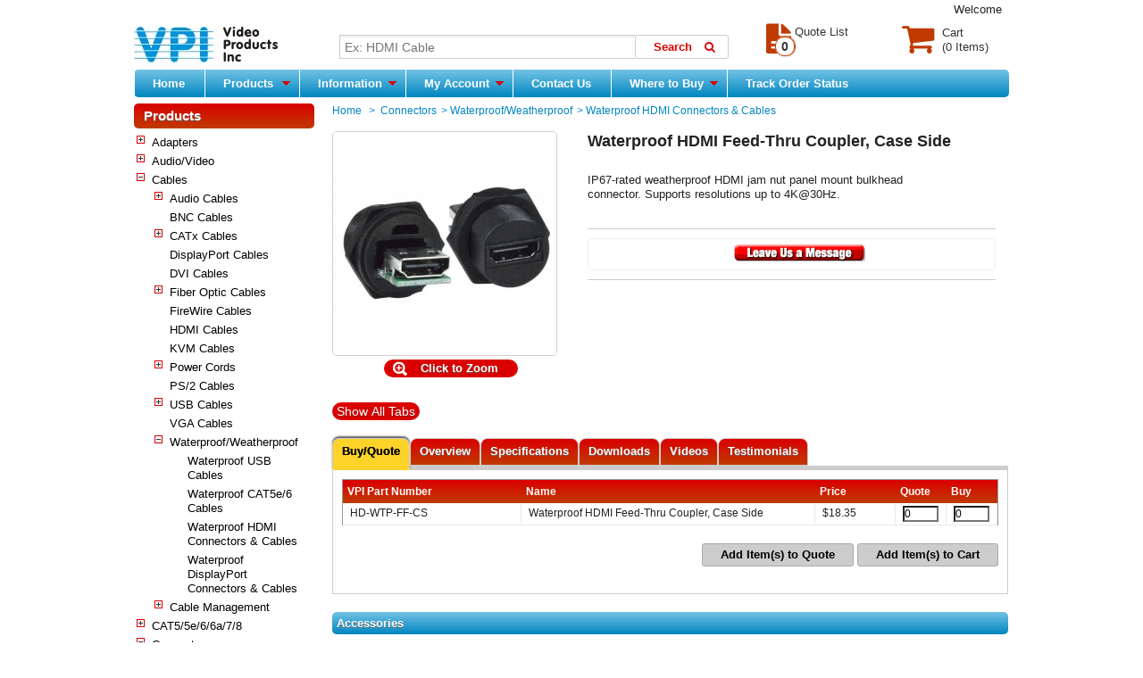

--- FILE ---
content_type: text/html; charset=utf-8
request_url: https://www.vpi.us/waterproof-hdmi-connectors-cables/waterproof-hdmi-connector-1824
body_size: 88148
content:
	<!DOCTYPE html PUBLIC "-//W3C//DTD XHTML 1.1//EN" "http://www.w3.org/TR/xhtml11/DTD/xhtml11.dtd"><!--[if lt IE 7]> <html class="no-js lt-ie9 lt-ie8 lt-ie7 " lang="en"> <![endif]--><!--[if IE 7]><html class="no-js lt-ie9 lt-ie8 ie7" lang="en"> <![endif]--><!--[if IE 8]><html class="no-js lt-ie9 ie8" lang="en"> <![endif]--><!--[if gt IE 8]> <html class="no-js ie9" lang="en"> <![endif]--><html xmlns="http://www.w3.org/1999/xhtml" xml:lang="en"><head><title>Waterproof HDMI Jam Nut Connector IP67 Panel Mount Bulkhead Coupler 1080p</title><meta name="description" content="IP67-rated weatherproof HDMI Jam Nut panel mount bulkhead connector" /><meta name="keywords" content="waterproof,hdmi,jam nut,connector,ip67,panel,mount,coupler,1080p,hdtv,case side,jack,harsh,environment,outdoor,digital,video,bulkhead" /><meta http-equiv="Content-Type" content="application/xhtml+xml; charset=utf-8" /><meta http-equiv="content-language" content="en" /><meta http-equiv="X-UA-Compatible" content="IE=edge"><meta name="viewport" content="width=device-width, initial-scale=1" /><meta name="robots" content="index,follow" /><meta name="htdig-noindex"><link rel="icon" type="image/vnd.microsoft.icon" href="/img/favicon.ico?1681306445" /><link rel="shortcut icon" type="image/x-icon" href="/img/favicon.ico?1681306445" /><script type="text/javascript">var baseDir = 'https://www.vpi.us/';var baseUri = 'https://www.vpi.us/';var priceDisplayPrecision = 2;var priceDisplayMethod = 1;var roundMode = 2;</script><link href="https://www.vpi.us/themes/vpitheme/cache/6c61e1263282e79cfa823d14a6df6a2c_all.css" rel="stylesheet" type="text/css" media="all" /><script type="text/javascript" src="https://www.vpi.us/themes/vpitheme/cache/6ef3b7d61a8519b1adc22c908ec3a785.js"></script></head>

						<body id="product" >
					<div id="page" class="container_9 clearfix">
			<div id="header" class="grid_9 alpha omega">
				<a id="header_logo" href="/" title="Video Products  Inc">
					<img class="logo" src="/img/logo.jpg?1681306445" alt="Video Products  Inc" width="161" height="40" />
				</a>
				<div id="header_right" class="grid_9 omega">
					
<!-- Block languages module -->
<!-- /Block languages module -->
<!-- Block permanent links module HEADER -->
<ul id="header_links">
	
	<li>Welcome
			<span title="Login to your customer account" class="login" rel="nofollow"><a href="https://www.vpi.us/login" id="topname"></a></span>
		</li>
</ul>
<!-- /Block permanent links module HEADER --><div id="search_block_top">
	<form method="get" action="https://www.vpi.us/search" id="searchbox">
		<p>
			<input class="search_query" type="text" id="search_query_top" name="q" value="" placeholder="Ex: HDMI Cable" />
			<i class="fa fa-search"></i>
			<input type="submit" name="submit_search" value="Search" class="button" />
		</p>
	</form>
</div>
	<script type="text/javascript">
	var uri = "https://www.vpi.us/";
	var finalurl = uri + 'modules/ntiesearch/phrasesearch.php';
	// <![CDATA[
		$('document').ready( function() {
			$("#search_query_top")
				.autocomplete(
					finalurl, {
						minChars: 3,
						max: 25,
						width: 500,
						selectFirst: false,
						scroll: false,
						dataType: "json",
						minCache: 5,
						formatItem: function(data, i, max, value, term) {
							return value;
						},
						parse: function(data) {
							var mytab = new Array();
							for (var i = 0; i < data.length; i++)
								mytab[mytab.length] = { data: data[i], value: data[i].text };
							return mytab;
						},
						extraParams: {
							ajaxSearch: 1,
							id_lang: 1
						}
					}
				)
				.result(function(event, data, formatted) {
					$('#search_query_top').val(data.pname);
					document.location.href = data.product_link;
				})
		});
	// ]]>
	</script>


<!-- Block user information module HEADER -->
<div id="header_user">
	<ul id="header_nav">
		<li id="shopping_cart">
			<div style="display:inline-block;width:30%;margin:0px -10px 0px 60px;">
			<a href="/order" title="View my shopping cart" rel="nofollow">
				<div class="cart-im-block">
					<i class="fa fa-shopping-cart fa-3x"></i>
				</div>
				<div class="cart-tx-block">Cart
					<br>
					<span id="cart_qty_bui" class="ajax_cart_quantity hidden">0</span>
					<span id="item_bui" class = "ajax_cart_product_txt hidden">Item</span>
					<span id="items_bui" class = "ajax_cart_product_txt_s hidden">Items</span>
					<span id="cart_price_bui" class = "ajax_cart_total hidden">
					</span>
					<span id="no_product_bui" class = "ajax_cart_no_product">(0 Items)</span>
				</div>
			</a>
			</div>
		</li>
		<li id="your_account"><a href="/my-account" title="View my customer account" rel="nofollow">Your Account</a></li>
	</ul>
</div>
<!-- /Block user information module HEADER -->

<!-- Block quote information module -->
<div id="header_quote">
	<ul>
		<li id="link_quote">
			<a href="/action/blockquote/quote" title="View Quote List" rel="nofollow">
				<div class="quote-im-block">
					<i class="fa fa-file-text fa-3x"></i>
				</div>
				<div class="quote-tx-block">Quote List
					<br>
					<span class="ajax_quote_quantity" id="quote_qty">0</span>
				</div>
			</a>
		</li>
	</ul>
</div>

<div id="quote_block" class="block account">
	<!-- SCRIPT FOR LOADING QUOTE HERE -->
	<script type="text/javascript" src="/modules/blockquote/loadquote.js">

	</script>
</div>	
	<!-- Menu -->
	<div class="sf-contener clearfix">
		<ul class="sf-menu clearfix">
			<li><a href="/">Home</a></li>
<li ><a href="https://www.vpi.us/" class="sf-with-ul">Products<span class="sf-sub-indicator"> </span></a><ul style="background: #FFFFFF"><li ><a href="https://www.vpi.us/c/adapters-14" class="sf-with-ul">Adapters<span class="sf-sub-indicator"> </span></a><ul style="background: #FFFFFF"><li ><a href="https://www.vpi.us/c/audio-adapters-112" class="sf-with-ul">Audio Adapters<span class="sf-sub-indicator"> </span></a><ul style="background: #FFFFFF"><li ><a href="https://www.vpi.us/audio-adapters/35mm-ff-stereo-adapter-1838">3.5mm Stereo Audio Adapter Coupler – Female to Female</a></li><li ><a href="https://www.vpi.us/audio-adapters/rca-gender-changer-641">RCA Gender Changer - Female to Female</a></li><li ><a href="https://www.vpi.us/audio-adapters/sam-sa25f-654">3.5mm Male Plug to 2.5mm Female Jack Stereo Audio Headphone Adapter</a></li><li ><a href="https://www.vpi.us/audio-adapters/saf-sa25m-653">2.5mm Male Plug to 3.5mm Female Jack Stereo Audio Headphone Adapter</a></li></ul></li><li ><a href="https://www.vpi.us/c/d-sub-gender-changers-255" class="sf-with-ul">D-Sub Gender Changers<span class="sf-sub-indicator"> </span></a><ul style="background: #FFFFFF"><li ><a href="https://www.vpi.us/d-sub-gender-changers/15hdmm-gender-changer-1022">15HD VGA Gender Changer, Male to Male</a></li><li ><a href="https://www.vpi.us/d-sub-gender-changers/15hd-gender-changer-1023">15HD VGA Gender Changer, Female to Female</a></li><li ><a href="https://www.vpi.us/d-sub-gender-changers/15hdmf-port-saver-1024">15HD VGA Port Saver, Male to Female</a></li><li ><a href="https://www.vpi.us/d-sub-gender-changers/db9mm-gender-changer-1019">DB9 Serial RS232 Gender Changer, Male to Male</a></li><li ><a href="https://www.vpi.us/d-sub-gender-changers/db9ff-gender-changer-1020">DB9 Serial RS232 Gender Changer, Female to Female</a></li><li ><a href="https://www.vpi.us/d-sub-gender-changers/db9mf-port-saver-1021">DB9 Serial RS232 Port Saver, Male to Female</a></li><li ><a href="https://www.vpi.us/d-sub-gender-changers/db15mm-gender-changer-1025">DB15 Gender Changer, Male to Male</a></li><li ><a href="https://www.vpi.us/d-sub-gender-changers/db15ff-gender-changer-1026">DB15 Gender Changer, Female to Female</a></li><li ><a href="https://www.vpi.us/d-sub-gender-changers/db25mm-gender-changer-1027">DB25 Gender Changer, Male to Male</a></li></ul></li><li ><a href="https://www.vpi.us/c/fiber-optic-adapters-287" class="sf-with-ul">Fiber Optic Adapters<span class="sf-sub-indicator"> </span></a><ul style="background: #FFFFFF"><li ><a href="https://www.vpi.us/c/fiber-optic-connector-adapters-398" class="sf-with-ul">Fiber Optic Connector Adapters<span class="sf-sub-indicator"> </span></a><ul style="background: #FFFFFF"><li ><a href="https://www.vpi.us/fiber-optic-connector-adapters/fiber-optic-coupler-lcsc-1934">LC Female to SC Male Simplex Singlemode Fiber Optic Adapter</a></li><li ><a href="https://www.vpi.us/fiber-optic-connector-adapters/fiber-optic-adapter-lcst-singlemode-1998">LC Female to ST Male Simplex Singlemode Fiber Optic Adapter</a></li><li ><a href="https://www.vpi.us/fiber-optic-connector-adapters/fiber-optic-adapter-lcst-multimode-1999">LC Female to ST Male Simplex Multimode Fiber Optic Adapter</a></li><li ><a href="https://www.vpi.us/fiber-optic-connector-adapters/fiber-optic-coupler-stsc-1935">ST Female to SC Male Simplex Singlemode Fiber Optic Adapter</a></li><li ><a href="https://www.vpi.us/fiber-optic-connector-adapters/fiber-optic-adapter-stlc-1938">ST Female to LC Male Simplex Multimode Fiber Optic Adapter</a></li><li ><a href="https://www.vpi.us/fiber-optic-connector-adapters/fiber-optic-coupler-sclc-1939">SC Female to LC Male Simplex Singlemode Fiber Optic Adapter</a></li></ul></li><li ><a href="https://www.vpi.us/c/fiber-optic-couplers-357" class="sf-with-ul">Fiber Optic Couplers<span class="sf-sub-indicator"> </span></a><ul style="background: #FFFFFF"><li ><a href="https://www.vpi.us/fiber-optic-couplers/fiber-optic-coupler-stst-1674">ST-ST Simplex Fiber Optic Couplers</a></li><li ><a href="https://www.vpi.us/fiber-optic-couplers/fiber-optic-coupler-dm-stst-1799">ST-ST Duplex Multimode Fiber Optic Coupler</a></li><li ><a href="https://www.vpi.us/fiber-optic-couplers/fiber-optic-coupler-dm-stsc-1800">ST-SC Duplex Multimode Fiber Optic Coupler</a></li><li ><a href="https://www.vpi.us/fiber-optic-couplers/hybrid-fiber-coupler-stscm-1907">ST-SC Duplex Hybrid Metal Fiber Optic Coupler</a></li><li ><a href="https://www.vpi.us/fiber-optic-couplers/fiber-optic-coupler-scsc-1675">SC-SC Simplex Fiber Optic Couplers</a></li><li ><a href="https://www.vpi.us/fiber-optic-couplers/fiber-coupler-multimode-sc-simplex-2000">SC-SC Simplex Multimode Fiber Optic Coupler, Metal</a></li><li ><a href="https://www.vpi.us/fiber-optic-couplers/fiber-coupler-singlemode-sc-simplex-2005">SC-SC Simplex Singlemode Fiber Optic Coupler, Metal</a></li><li ><a href="https://www.vpi.us/fiber-optic-couplers/fiber-optic-coupler-dm-scsc-1797">SC-SC Duplex Multimode Fiber Optic Coupler</a></li><li ><a href="https://www.vpi.us/fiber-optic-couplers/fiber-optic-coupler-lclc-1795">LC-LC Simplex Singlemode Fiber Optic Coupler</a></li><li ><a href="https://www.vpi.us/fiber-optic-couplers/fiber-optic-coupler-dm-lclc-1798">LC-LC Duplex Multimode Fiber Optic Coupler</a></li><li><a href="https://www.vpi.us/c/fiber-optic-couplers-357" class="cat-view-more">View More..</a></li></ul></li><li ><a href="https://www.vpi.us/c/fiber-optic-keystone-jacks-358" class="sf-with-ul">Fiber Optic Keystone Jacks<span class="sf-sub-indicator"> </span></a><ul style="background: #FFFFFF"><li ><a href="https://www.vpi.us/fiber-optic-keystone-jacks/fiber-optic-keystone-jacks-st-1704">Simplex ST Keystone Jack</a></li><li ><a href="https://www.vpi.us/fiber-optic-keystone-jacks/fiber-optic-keystone-jacks-mtrj-1706">Simplex MTRJ Keystone Jack</a></li><li ><a href="https://www.vpi.us/fiber-optic-keystone-jacks/fiber-optic-keystone-jacks-lc-1707">Duplex LC Keystone Jack</a></li></ul></li></ul></li><li ><a href="https://www.vpi.us/c/firewire-adapters-166" class="sf-with-ul">Firewire Adapters<span class="sf-sub-indicator"> </span></a><ul style="background: #FFFFFF"><li ><a href="https://www.vpi.us/c/firewire-adapters-168" class="sf-with-ul">FireWire Adapters<span class="sf-sub-indicator"> </span></a><ul style="background: #FFFFFF"><li ><a href="https://www.vpi.us/firewire-adapters/firewire-adapter-4pf6pm-1550">FireWire 4-pin Female to 6-pin Male Adapter</a></li><li ><a href="https://www.vpi.us/firewire-adapters/firewire-adapter-6pf4pm-1551">FireWire 6-pin Female to 4-pin Male Adapter</a></li><li ><a href="https://www.vpi.us/firewire-adapters/firewire-adapter-6pf4pf-1552">FireWire 6-pin Female to 4-pin Female Adapter</a></li><li ><a href="https://www.vpi.us/firewire-adapters/firewire-adapter-6pf6pf-1553">FireWire 6-pin Gender Changer, Female to Female</a></li><li ><a href="https://www.vpi.us/firewire-adapters/firewire-adapter-4pm4pm-1554">FireWire 4-pin Gender Changer, Male to Male</a></li><li ><a href="https://www.vpi.us/firewire-adapters/firewire-adapter-4pf4pf-1555">FireWire 4-pin Gender Changer, Female to Female</a></li></ul></li><li ><a href="https://www.vpi.us/c/1394-gender-flex-169" class="sf-with-ul">Flexible FireWire Adapters<span class="sf-sub-indicator"> </span></a><ul style="background: #FFFFFF"><li ><a href="https://www.vpi.us/1394-gender-flex/flexible-firewire-adapter-6pf6pf-1566">Flexible FireWire 6-pin Gender Changer, Female to Female</a></li><li ><a href="https://www.vpi.us/1394-gender-flex/flexible-firewire-adapter-4pm6pm-1561">Flexible FireWire 4-pin Male to 6-pin Male Adapter</a></li><li ><a href="https://www.vpi.us/1394-gender-flex/flexible-firewire-adapter-4pm6pf-1562">Flexible FireWire 4-pin Male to 6-pin Female Adapter</a></li><li ><a href="https://www.vpi.us/1394-gender-flex/flexible-firewire-adapter-4pf6pm-1564">Flexible FireWire 4-pin Female to 6-pin Male Adapter</a></li><li ><a href="https://www.vpi.us/1394-gender-flex/flexible-firewire-adapter-4pf6pf-1565">Flexible FireWire 4-pin Female to 6-pin Female Adapter</a></li><li ><a href="https://www.vpi.us/1394-gender-flex/flexible-firewire-adapter-4pf4pf-1563">Flexible FireWire 4-pin Gender Changer, Female to Female</a></li><li ><a href="https://www.vpi.us/1394-gender-flex/flexible-firewire-adapter-4pm4pm-1560">Flexible FireWire 4-pin Gender Changer, Male to Male</a></li></ul></li></ul></li><li ><a href="https://www.vpi.us/ps2-adapters/ps2-keyboard-mouse-adapter-702" class="sf-with-ul">PS2 Adapters<span class="sf-sub-indicator"> </span></a><ul style="background: #FFFFFF"><li ><a href="https://www.vpi.us/ps2-adapters/ps2-keyboard-mouse-adapter-702">PS2 Keyboard/Mouse Adapter</a></li></ul></li><li ><a href="https://www.vpi.us/c/rj45-adapters-couplers-178" class="sf-with-ul">RJ45 Adapters & Couplers<span class="sf-sub-indicator"> </span></a><ul style="background: #FFFFFF"><li ><a href="https://www.vpi.us/c/cat5e-couplers-242" class="sf-with-ul">CAT5e Couplers<span class="sf-sub-indicator"> </span></a><ul style="background: #FFFFFF"><li ><a href="https://www.vpi.us/cat5e-couplers/cat5e-coupler-keystone-841">CAT5e Keystone Jack Coupler</a></li><li ><a href="https://www.vpi.us/cat5e-couplers/cat5e-coupler-keystone-shielded-842">CAT5e Keystone Shielded Jack Coupler</a></li><li ><a href="https://www.vpi.us/cat5e-couplers/cat5e-coupler-inline-843">CAT5e RJ45 Inline Coupler</a></li><li ><a href="https://www.vpi.us/cat5e-couplers/cat5e-junction-boxv2-1919">CAT5e Junction Box, 110 Punch Down Type</a></li><li ><a href="https://www.vpi.us/cat5e-couplers/cat5e-junction-box-shielded-845">CAT5e Shielded Junction Box</a></li></ul></li><li ><a href="https://www.vpi.us/c/cat6-couplers-243" class="sf-with-ul">CAT6 Couplers<span class="sf-sub-indicator"> </span></a><ul style="background: #FFFFFF"><li ><a href="https://www.vpi.us/cat6-couplers/cat6-coupler-inline-lock-shielded-1851">CAT6 RJ45 Shielded Inline Coupler with Lock</a></li><li ><a href="https://www.vpi.us/cat6-couplers/cat6-coupler-keystone-shielded-846">CAT6 Shielded Keystone Jack Coupler</a></li><li ><a href="https://www.vpi.us/cat6-couplers/cat6-coupler-inline-847">CAT6 RJ45 Inline Coupler</a></li><li ><a href="https://www.vpi.us/cat6-couplers/cat6-junction-box-848">CAT6 Junction Box</a></li><li ><a href="https://www.vpi.us/cat6-couplers/cat6-junction-box-shielded-849">CAT6 Shielded Junction Box</a></li></ul></li><li ><a href="https://www.vpi.us/c/cat6a-couplers-244" class="sf-with-ul">CAT6a Couplers<span class="sf-sub-indicator"> </span></a><ul style="background: #FFFFFF"><li ><a href="https://www.vpi.us/cat6a-couplers/cat6a-coupler-keystone-shielded-850">CAT6a Shielded Keystone Jack Coupler</a></li><li ><a href="https://www.vpi.us/cat6a-couplers/cat6a-coupler-keystone-851">CAT6a Keystone Jack Coupler</a></li></ul></li><li ><a href="https://www.vpi.us/cat7-couplers/cat7-coupler-keystone-shielded-2020" class="sf-with-ul">CAT7 Couplers<span class="sf-sub-indicator"> </span></a><ul style="background: #FFFFFF"><li ><a href="https://www.vpi.us/cat7-couplers/cat7-coupler-keystone-shielded-2020">CAT7 Shielded Keystone Jack Coupler</a></li></ul></li><li ><a href="https://www.vpi.us/c/rj45-adapters-179" class="sf-with-ul">RJ45 Adapters<span class="sf-sub-indicator"> </span></a><ul style="background: #FFFFFF"><li ><a href="https://www.vpi.us/rj45-adapters/rj45-crossover-adapter-839">RJ45 Crossover Adapter</a></li><li ><a href="https://www.vpi.us/rj45-adapters/rj45-serial-crossover-adapter-840">RJ45 RS232 Serial Crossover Adapter</a></li></ul></li></ul></li><li ><a href="https://www.vpi.us/c/usb-adapters-118" class="sf-with-ul">USB Adapters<span class="sf-sub-indicator"> </span></a><ul style="background: #FFFFFF"><li ><a href="https://www.vpi.us/c/usb-gender-264" class="sf-with-ul">Gender Changers<span class="sf-sub-indicator"> </span></a><ul style="background: #FFFFFF"><li ><a href="https://www.vpi.us/c/flexible-usb-adapters-265" class="sf-with-ul">Flexible Adapters<span class="sf-sub-indicator"> </span></a><ul style="background: #FFFFFF"><li ><a href="https://www.vpi.us/flexible-usb-adapters/flexible-usbaf-usbbm-gender-changer-1497">Flexible USB Type A Female to Type B Male Adapter</a></li><li ><a href="https://www.vpi.us/flexible-usb-adapters/flexible-usbaf-usbbf-gender-changer-1492">Flexible USB Type A Female to Type B Female Adapter</a></li><li ><a href="https://www.vpi.us/flexible-usb-adapters/flexible-usbaf-usbaf-gender-changer-1493">Flexible USB Type A Gender Changer, Female to Female</a></li><li ><a href="https://www.vpi.us/flexible-usb-adapters/flexible-usbam-usbam-gender-changer-1491">Flexible USB Type A Gender Changer, Male to Male</a></li><li ><a href="https://www.vpi.us/flexible-usb-adapters/flexible-usbbf-usbbf-gender-changer-1490">Flexible USB Type B Gender Changer, Female to Female</a></li><li ><a href="https://www.vpi.us/flexible-usb-adapters/flexible-usbbm-usbbm-gender-changer-1494">Flexible USB Type B Gender Changer, Male to Male</a></li></ul></li><li ><a href="https://www.vpi.us/c/usb2-adapters-272" class="sf-with-ul">USB 2.0<span class="sf-sub-indicator"> </span></a><ul style="background: #FFFFFF"><li ><a href="https://www.vpi.us/usb2-adapters/usb2-afaf-adapter-1506">USB 2.0 Type A Gender Changer, Female to Female</a></li><li ><a href="https://www.vpi.us/usb2-adapters/usb2-bmbm-adapter-1511">USB 2.0 Type B Gender Changer, Male to Male</a></li><li ><a href="https://www.vpi.us/usb2-adapters/usb2-amam-adapter-1508">USB 2.0 Type A Gender Changer, Male to Male</a></li><li ><a href="https://www.vpi.us/usb2-adapters/usb2-bfbf-adapter-1510">USB 2.0 Type B Gender Changer, Female to Female</a></li><li ><a href="https://www.vpi.us/usb2-adapters/usb2-afbm-adapter-1507">USB 2.0 Type A Female to Type B Male Adapter</a></li><li ><a href="https://www.vpi.us/usb2-adapters/usb2-ambf-adapter-1509">USB 2.0 Type A Male to Type B Female Adapter</a></li><li ><a href="https://www.vpi.us/usb2-adapters/usb2-afbf-adapter-1512">USB 2.0 Type A Female to Type B Female Adapter</a></li><li ><a href="https://www.vpi.us/usb2-adapters/usb2-amm4m-adapter-mitsumi-1513">USB 2.0 Type A Male to Mini 4-pin Male Mitsumi Adapter</a></li><li ><a href="https://www.vpi.us/usb2-adapters/usb2-bfm8m-adapter-nikon-1514">USB 2.0 Type B Female to Mini 8-pin Male Adapter for Nikon Camera</a></li><li ><a href="https://www.vpi.us/usb2-adapters/usb2-bfm8m-adapter-fuji-1515">USB 2.0 Type B Female to Mini 8-pin Male Adapter for Fuji Camera</a></li><li><a href="https://www.vpi.us/c/usb2-adapters-272" class="cat-view-more">View More..</a></li></ul></li><li ><a href="https://www.vpi.us/c/usb3-adapters-273" class="sf-with-ul">USB 3.0<span class="sf-sub-indicator"> </span></a><ul style="background: #FFFFFF"><li ><a href="https://www.vpi.us/usb3-adapters/usb3-amam-adapter-1518">USB 3.0 Type A Gender Changer, Male to Male</a></li><li ><a href="https://www.vpi.us/usb3-adapters/usb3-afaf-adapter-1520">USB 3.0 Type A Gender Changer, Female to Female</a></li><li ><a href="https://www.vpi.us/usb3-adapters/usb3-bfbf-adapter-1522">USB 3.0 Type B Gender Changer, Female to Female</a></li><li ><a href="https://www.vpi.us/usb3-adapters/usb3-amam-adapter-cable-1526">USB 3.0 Type A Gender Changer Cable, Male to Male</a></li><li ><a href="https://www.vpi.us/usb3-adapters/usb3-ambm-adapter-cable-1527">USB 3.0 Type A Male to Type B Male Adapter Cable</a></li></ul></li></ul></li><li ><a href="https://www.vpi.us/c/keystone-usb-266" class="sf-with-ul">Keystone Jacks<span class="sf-sub-indicator"> </span></a><ul style="background: #FFFFFF"><li ><a href="https://www.vpi.us/keystone-usb/usba-keystone-jack-1556">USB Type A Keystone Jack, Female to Female</a></li></ul></li><li ><a href="https://www.vpi.us/c/usb-audiovideo-269" class="sf-with-ul">USB to Audio/Video<span class="sf-sub-indicator"> </span></a><ul style="background: #FFFFFF"><li ><a href="https://www.vpi.us/usb-type-c-video-cables/4k-usb3-displayport-adapter-cable-2024">USB 3.0 Type C Male to 4K DisplayPort Male Adapter Cable</a></li><li ><a href="https://www.vpi.us/products/4k-usb3c-displayport-adapter-cable-2055">USB 3.0 Type C Male to 4K DisplayPort Female Adapter Cable</a></li><li ><a href="https://www.vpi.us/usb-audiovideo/4k-usb3-hdmi-adapter-cable-2023">USB 3.0 Type C Male to 4K HDMI Type A Male Adapter Cable</a></li><li ><a href="https://www.vpi.us/usb-audiovideo/4k-usb3c-hdmi-adapter-aluminum-2052">USB 3.0 Type C Male to 4K 10.2Gbps HDMI Female Adapter Cable, Aluminum Housing</a></li><li ><a href="https://www.vpi.us/usb-audiovideo/4k-usb3c-male-hdmi-female-adapter-cable-2053">USB 3.0 Type C Male to 4K 18Gbps HDMI Female Adapter Cable</a></li><li ><a href="https://www.vpi.us/usb-audiovideo/4k-usb-dual-hdmi-adapter-1974">4K USB 3.1 Type C to 2-Port HDMI Adapter Hub</a></li><li ><a href="https://www.vpi.us/usb-audiovideo/usb-dvi-hdmi-vga-1784">USB 2.0 to HDMI/DVI/VGA Adapter</a></li><li ><a href="https://www.vpi.us/usb-audiovideo/usb-audio-1536">USB to Audio Adapter, Windows 7 Compatible</a></li></ul></li><li ><a href="https://www.vpi.us/c/usb-to-networkprinter-267" class="sf-with-ul">USB to Network/Printer<span class="sf-sub-indicator"> </span></a><ul style="background: #FFFFFF"><li ><a href="https://www.vpi.us/usb-to-networkprinter/usb-printer-1542">USB to Printer Adapter - PC and  MAC Support</a></li><li ><a href="https://www.vpi.us/usb-to-networkprinter/usbam-rj11m-1548">USB Type A Male to RJ11 Male Adapter</a></li></ul></li><li ><a href="https://www.vpi.us/c/usb-to-ps2-sun-268" class="sf-with-ul">USB to PS2 / SUN<span class="sf-sub-indicator"> </span></a><ul style="background: #FFFFFF"><li ><a href="https://www.vpi.us/usb-to-ps2-sun/usb-ps2-adapter-1534">USB PS/2 Adapter (PC, MAC, and SUN support)</a></li><li ><a href="https://www.vpi.us/usb-to-ps2-sun/usb-sun-adapter-1535">USB to SUN Adapter</a></li></ul></li><li ><a href="https://www.vpi.us/usb-20-otg-adapter-cable/usb-otg-adapter-2030" class="sf-with-ul">USB 2.0 OTG Adapter Cable<span class="sf-sub-indicator"> </span></a><ul style="background: #FFFFFF"><li ><a href="https://www.vpi.us/usb-20-otg-adapter-cable/usb-otg-adapter-2030">USB 2.0 OTG Adapter Cable, Male USB Micro B to Female USB Type A, Right Angle to Straight</a></li></ul></li></ul></li><li ><a href="https://www.vpi.us/c/video-adapters-119" class="sf-with-ul">Video Adapters<span class="sf-sub-indicator"> </span></a><ul style="background: #FFFFFF"><li ><a href="https://www.vpi.us/c/keystone-inserts-263" class="sf-with-ul">A/V Keystone Jacks<span class="sf-sub-indicator"> </span></a><ul style="background: #FFFFFF"><li ><a href="https://www.vpi.us/hdmi-keystone-jacks/hdmi-keystone-jack-1091">HDMI Keystone Jack, Female to Female</a></li><li ><a href="https://www.vpi.us/keystone-inserts/rca-keystone-jack-1096">RCA Keystone Jacks, Female to Female</a></li><li ><a href="https://www.vpi.us/keystone-inserts/leviton-rca-keystone-jack-1097">Leviton RCA Keystone Jacks, Female to Female</a></li><li ><a href="https://www.vpi.us/keystone-inserts/s-video-ff-keystone-jack-1093">S-Video Keystone Jack, Female to Female</a></li><li ><a href="https://www.vpi.us/keystone-inserts/leviton-s-video-punchdown-keystone-jack-1095">Leviton S-Video Keystone Jack, Female to Punchdown Connector</a></li><li ><a href="https://www.vpi.us/keystone-inserts/ftype-keystone-jack-1098">F-Type Keystone Jack, Female to Female</a></li><li ><a href="https://www.vpi.us/keystone-inserts/leviton-ftype-keystone-jack-1099">Leviton F-Type Keystone Jack, Female to Female</a></li><li ><a href="https://www.vpi.us/keystone-inserts/toslink-keystone-jack-1092">TOSLINK Keystone Jack, Female to Female</a></li><li ><a href="https://www.vpi.us/keystone-inserts/leviton-binding-post-keystone-jack-1486">Leviton Gold-Plated Binding Post Keystone Jacks</a></li></ul></li><li ><a href="https://www.vpi.us/c/bnc-gender-changers-262" class="sf-with-ul">BNC Gender Changers<span class="sf-sub-indicator"> </span></a><ul style="background: #FFFFFF"><li ><a href="https://www.vpi.us/bnc-gender-changers/bnc-coupler-female-642">BNC Coupler, Female to Female</a></li></ul></li><li ><a href="https://www.vpi.us/c/displayport-adapters-259" class="sf-with-ul">DisplayPort Adapters<span class="sf-sub-indicator"> </span></a><ul style="background: #FFFFFF"><li ><a href="https://www.vpi.us/displayport-adapters/4k-hdmi-displayport-adapter-cable-1872">DisplayPort Male to 4K HDMI Standard Female Active Adapter Cable</a></li><li ><a href="https://www.vpi.us/displayport-adapters/displayport-4k-hdmi-active-adapter-2051">DisplayPort Male to 4K HDMI Female Active Adapter, Aluminum Housing</a></li><li ><a href="https://www.vpi.us/displayport-adapters/hdmi-displayport-adapter-1068">DisplayPort Male to HDMI Type A Female Adapter</a></li><li ><a href="https://www.vpi.us/displayport-adapters/displayport-dvii-adapter-cable-1069">DisplayPort Male to DVI-I Female Adapter Cable</a></li><li ><a href="https://www.vpi.us/displayport-adapters/displayport-vga-adapters-1071">DisplayPort Male to VGA Female Adapter</a></li><li ><a href="https://www.vpi.us/displayport-adapters/mini-displayport-dvid-adapter-cable-1072">Mini DisplayPort Male to DVI-D Female Adapter Cable</a></li><li ><a href="https://www.vpi.us/displayport-adapters/mini-displayport-hdmi-adapter-cable-1074">Mini DisplayPort Male to HDMI Female Adapter Cable</a></li><li ><a href="https://www.vpi.us/displayport-adapters/4k-mini-displayport-hdmi-adapter-cable-1949">4K 18Gbps Mini DisplayPort Male to HDMI Female Adapter Cable</a></li><li ><a href="https://www.vpi.us/displayport-adapters/4k-mini-displayport-dual-hdmi-adapter-1975">4K Mini DisplayPort to 2-Port HDMI Adapter Hub</a></li></ul></li><li ><a href="https://www.vpi.us/c/dvi-adapters-260" class="sf-with-ul">DVI Adapters<span class="sf-sub-indicator"> </span></a><ul style="background: #FFFFFF"><li ><a href="https://www.vpi.us/dvi-adapters/dvi-ff-gender-changer-1495">DVI-I Gender Changer, Female to Female</a></li><li ><a href="https://www.vpi.us/dvi-adapters/dvii-ff-up-angled-gender-changer-1077">Up Angled DVI-I Gender Changer, Female to Female</a></li><li ><a href="https://www.vpi.us/dvi-adapters/dvidm-dviif-adapter-1076">DVI-D Male to DVI-I Female Adapter</a></li><li ><a href="https://www.vpi.us/dvi-adapters/hdmim-dvidf-adapter-91">HDMI Male to DVI-D Female Adapter</a></li><li ><a href="https://www.vpi.us/dvi-adapters/hdmif-dvidm-adapter-90">HDMI Female to DVI-D Male Adapter</a></li><li ><a href="https://www.vpi.us/displayport-adapters/displayport-dvii-adapter-cable-1069">DisplayPort Male to DVI-I Female Adapter Cable</a></li><li ><a href="https://www.vpi.us/displayport-adapters/mini-displayport-dvid-adapter-cable-1072">Mini DisplayPort Male to DVI-D Female Adapter Cable</a></li><li ><a href="https://www.vpi.us/products/dviim-15hdf-adapter-69">DVI-I Male to VGA Female Adapter</a></li><li ><a href="https://www.vpi.us/dvi-adapters/mini-dvim-hdmif-adapter-cable-1081">Mini DVI Male to HDMI Female Adapter Cable</a></li><li ><a href="https://www.vpi.us/dvi-adapters/mini-dvim-dviif-adapter-cable-1082">Mini DVI Male to DVI-I Female Adapter Cable</a></li></ul></li><li ><a href="https://www.vpi.us/c/hdmi-adapters-258" class="sf-with-ul">HDMI Adapters<span class="sf-sub-indicator"> </span></a><ul style="background: #FFFFFF"><li ><a href="https://www.vpi.us/hdmi-adapters/hdmi-ff-gender-changer-72">HDMI Gender Changer, Female-to-Female</a></li><li ><a href="https://www.vpi.us/hdmi-adapters/hdmi-mm-gender-changer-73">HDMI Gender Changer, Male-to-Male</a></li><li ><a href="https://www.vpi.us/hdmi-adapters/hdmi-mf-port-saver-74">HDMI Port Saver, Male to Female</a></li><li ><a href="https://www.vpi.us/hdmi-adapters/hdmi-adapter-right-angled-1062">HDMI Type A Right Angle Adapter, Male to Female</a></li><li ><a href="https://www.vpi.us/hdmi-adapters/hdmi-adapter-left-angled-1063">HDMI Type A Left Angle Adapter, Male to Female</a></li><li ><a href="https://www.vpi.us/hdmi-adapters/hdmi-adapter-up-angled-1064">HDMI Type A Up Angle Adapter, Male to Female</a></li><li ><a href="https://www.vpi.us/hdmi-adapters/hdmiaf-hdmicm-adapter-1065">HDMI Type A Female to HDMI Type C Male Adapter</a></li><li ><a href="https://www.vpi.us/hdmi-adapters/hdmiam-hdmicf-adapter-1066">HDMI Type A Male to HDMI Type C Female Adapter</a></li><li ><a href="https://www.vpi.us/dvi-adapters/hdmim-dvidf-adapter-91">HDMI Male to DVI-D Female Adapter</a></li><li ><a href="https://www.vpi.us/dvi-adapters/hdmif-dvidm-adapter-90">HDMI Female to DVI-D Male Adapter</a></li><li><a href="https://www.vpi.us/c/hdmi-adapters-258" class="cat-view-more">View More..</a></li></ul></li><li ><a href="https://www.vpi.us/c/flexible-hdmi-dvi-adapters-261" class="sf-with-ul">Flexible HDMI & DVI Adapters<span class="sf-sub-indicator"> </span></a><ul style="background: #FFFFFF"><li ><a href="https://www.vpi.us/flexible-hdmi-dvi-adapters/flexible-hdmi-ff-adapter-1083">Flexible HDMI Gender Changer, Female to Female</a></li><li ><a href="https://www.vpi.us/flexible-hdmi-dvi-adapters/flexible-hdmi-mm-adapter-1084">Flexible HDMI Gender Changer, Male to Male</a></li><li ><a href="https://www.vpi.us/flexible-hdmi-dvi-adapters/flexible-dvid-ff-adapter-1085">Flexible DVI-D Gender Changer, Female to Female</a></li><li ><a href="https://www.vpi.us/flexible-hdmi-dvi-adapters/flexible-hdmim-dviif-adapter-1088">Flexible HDMI Male to DVI-I Female Adapter</a></li><li ><a href="https://www.vpi.us/flexible-hdmi-dvi-adapters/flexible-hdmif-dviim-adapter-1496">Flexible HDMI Female to DVI-I Male Adapter</a></li></ul></li><li ><a href="https://www.vpi.us/audio-adapters/rca-gender-changer-641" class="sf-with-ul">RCA Gender Changers<span class="sf-sub-indicator"> </span></a><ul style="background: #FFFFFF"><li ><a href="https://www.vpi.us/audio-adapters/rca-gender-changer-641">RCA Gender Changer - Female to Female</a></li></ul></li><li ><a href="https://www.vpi.us/s-video-gender-changers/s-video-adapter-1667" class="sf-with-ul">S-Video Gender Changers<span class="sf-sub-indicator"> </span></a><ul style="background: #FFFFFF"><li ><a href="https://www.vpi.us/s-video-gender-changers/s-video-adapter-1667">S-Video Adapter</a></li></ul></li><li ><a href="https://www.vpi.us/c/vga-adapters-257" class="sf-with-ul">VGA Adapters<span class="sf-sub-indicator"> </span></a><ul style="background: #FFFFFF"><li ><a href="https://www.vpi.us/d-sub-gender-changers/15hd-gender-changer-1023">15HD VGA Gender Changer, Female to Female</a></li><li ><a href="https://www.vpi.us/d-sub-gender-changers/15hdmm-gender-changer-1022">15HD VGA Gender Changer, Male to Male</a></li><li ><a href="https://www.vpi.us/d-sub-gender-changers/15hdmf-port-saver-1024">15HD VGA Port Saver, Male to Female</a></li><li ><a href="https://www.vpi.us/products/dviim-15hdf-adapter-69">DVI-I Male to VGA Female Adapter</a></li><li ><a href="https://www.vpi.us/displayport-adapters/displayport-vga-adapters-1071">DisplayPort Male to VGA Female Adapter</a></li></ul></li></ul></li></ul></li><li ><a href="https://www.vpi.us/c/audiovideo-45" class="sf-with-ul">Audio/Video<span class="sf-sub-indicator"> </span></a><ul style="background: #FFFFFF"><li ><a href="https://www.vpi.us/c/audio-connectors-379" class="sf-with-ul">Audio Connectors<span class="sf-sub-indicator"> </span></a><ul style="background: #FFFFFF"><li ><a href="https://www.vpi.us/audio-connectors/63mm-right-angle-trs-stereo-connector-1841">1/4” Male Right Angle TRS Stereo Audio Connector</a></li><li ><a href="https://www.vpi.us/audio-connectors/63mm-right-angle-ts-mono-connector-1840">1/4” Male Right Angle TS Mono Audio Connector</a></li></ul></li><li ><a href="https://www.vpi.us/c/av-connector-covers-311" class="sf-with-ul">A/V Connector Covers<span class="sf-sub-indicator"> </span></a><ul style="background: #FFFFFF"><li ><a href="https://www.vpi.us/" class="sf-with-ul">15HD VGA Connector Covers<span class="sf-sub-indicator"> </span></a><ul style="background: #FFFFFF"><li ><a href="https://www.vpi.us/d-sub-covers/vga-cover-969">15HD VGA Female Connector Covers</a></li></ul></li><li ><a href="https://www.vpi.us/5mm-audio-covers/stereo-audio-cover-992" class="sf-with-ul">3.5mm Audio Covers<span class="sf-sub-indicator"> </span></a><ul style="background: #FFFFFF"><li ><a href="https://www.vpi.us/5mm-audio-covers/stereo-audio-cover-992">3.5mm Stereo Audio Female Connector Covers</a></li></ul></li><li ><a href="https://www.vpi.us/c/bnc-rca-covers-143" class="sf-with-ul">BNC / RCA Covers<span class="sf-sub-indicator"> </span></a><ul style="background: #FFFFFF"><li ><a href="https://www.vpi.us/bnc-rca-covers/bnc-cover-988">BNC Female Connector Covers</a></li><li ><a href="https://www.vpi.us/bnc-rca-covers/rca-cover-female-989">RCA Phono Female Connector Covers</a></li><li ><a href="https://www.vpi.us/bnc-rca-covers/3rca-cover-female-990">Triple RCA Phono Female Connector Covers</a></li><li ><a href="https://www.vpi.us/bnc-rca-covers/rca-cover-male-991">RCA Phono Male Connector Covers</a></li></ul></li><li ><a href="https://www.vpi.us/c/displayport-covers-310" class="sf-with-ul">DisplayPort Covers<span class="sf-sub-indicator"> </span></a><ul style="background: #FFFFFF"><li ><a href="https://www.vpi.us/displayport-covers/displayport-cover-986">DisplayPort Female Connector Covers</a></li><li ><a href="https://www.vpi.us/displayport-covers/displayport-cover-mini-987">Mini DisplayPort Female Connector Covers</a></li></ul></li><li ><a href="https://www.vpi.us/c/dvi-covers-309" class="sf-with-ul">DVI Covers<span class="sf-sub-indicator"> </span></a><ul style="background: #FFFFFF"><li ><a href="https://www.vpi.us/dvi-covers/dvi-cover-female-yellow-985">DVI Female Connector Cover, Yellow</a></li><li ><a href="https://www.vpi.us/dvi-covers/dvi-cover-female-black-984">DVI Female Connector Cover - Black, Milky-Clear</a></li></ul></li><li ><a href="https://www.vpi.us/c/hdmi-covers-308" class="sf-with-ul">HDMI Covers<span class="sf-sub-indicator"> </span></a><ul style="background: #FFFFFF"><li ><a href="https://www.vpi.us/hdmi-covers/hdmi-cover-typea-female-978">HDMI Type A Female Connector Covers</a></li><li ><a href="https://www.vpi.us/hdmi-covers/hdmi-cover-typea-female-fm-979">HDMI Type A Female Connector Flush Mount Covers</a></li><li ><a href="https://www.vpi.us/hdmi-covers/hdmi-cover-typea-male-980">HDMI Type A Male Connector Covers</a></li><li ><a href="https://www.vpi.us/hdmi-covers/hdmi-cover-mini-981">HDMI Type C Female Connector Covers</a></li><li ><a href="https://www.vpi.us/hdmi-covers/hdmi-cover-micro-982">HDMI Type D Female Connector Covers</a></li></ul></li><li ><a href="https://www.vpi.us/c/svideo-connector-cover-317" class="sf-with-ul">S-Video Connector Covers<span class="sf-sub-indicator"> </span></a><ul style="background: #FFFFFF"><li ><a href="https://www.vpi.us/minidin-covers/minidin4-cover-975">S-Video MiniDIN 4-pin Female Connector Covers, Clear</a></li><li ><a href="https://www.vpi.us/minidin-covers/minidin4-cover-blue-976">S-Video MiniDIN 4-pin Female Connector Covers, Blue</a></li></ul></li></ul></li><li ><a href="https://www.vpi.us/c/av-converters-120" class="sf-with-ul">A/V Converters<span class="sf-sub-indicator"> </span></a><ul style="background: #FFFFFF"><li ><a href="https://www.vpi.us/av-converters/vga-hdmi-converter-1655">Ultra Low-Cost VGA + Audio to HDMI Converter Cable</a></li><li ><a href="https://www.vpi.us/av-converters/hdmi-vga-adapter-1790">HDMI to VGA + Audio Converter Adapter</a></li><li ><a href="https://www.vpi.us/av-converters/composite-hdmi-converter-1659">Low-Cost Composite Video + Audio to HDMI Converter</a></li><li ><a href="https://www.vpi.us/av-converters/vgacmp-hdmi-1658">VGA/Component Video to HDMI Converter</a></li><li ><a href="https://www.vpi.us/av-converters/displayport-vga-1651">DisplayPort to VGA Converter</a></li><li ><a href="https://www.vpi.us/av-converters/mini-displayport-vga-1652">Mini DisplayPort to VGA Converter</a></li></ul></li><li ><a href="https://www.vpi.us/c/av-extenders-121" class="sf-with-ul">A/V Extenders<span class="sf-sub-indicator"> </span></a><ul style="background: #FFFFFF"><li ><a href="https://www.vpi.us/dvi-extenders/mini-dvi-1771" class="sf-with-ul">DVI Extenders<span class="sf-sub-indicator"> </span></a><ul style="background: #FFFFFF"><li ><a href="https://www.vpi.us/dvi-extenders/mini-dvi-1771">Mini DVI Extender via One CAT5/6/7</a></li></ul></li><li ><a href="https://www.vpi.us/c/vga-extenders-328" class="sf-with-ul">VGA Extenders<span class="sf-sub-indicator"> </span></a><ul style="background: #FFFFFF"><li ><a href="https://www.vpi.us/vga-extenders/vga-extender-300-1576">VGA Extender via CAT5 cable, 300'</a></li><li ><a href="https://www.vpi.us/vga-extenders/vga-extender-600-1767">VGA Extender via CAT5 cable, 600'</a></li><li ><a href="https://www.vpi.us/vga-extenders/vga-audio-extender-300-1577">VGA + Audio Extender via CAT5 cable, 300'</a></li><li ><a href="https://www.vpi.us/vga-extenders/vga-audio-extender-600-1768">VGA + Audio Extender via CAT5 cable, 600'</a></li><li ><a href="https://www.vpi.us/vga-extenders/vga-rs232-extender-1578">VGA + RS232 Extender via CAT5 cable, 600'</a></li></ul></li><li ><a href="https://www.vpi.us/c/composite-extenders-331" class="sf-with-ul">Composite Video Extenders<span class="sf-sub-indicator"> </span></a><ul style="background: #FFFFFF"><li ><a href="https://www.vpi.us/composite-extenders/bnc-balun-1585">BNC Composite Video Balun/Extenders via Single Twisted Pair CAT5</a></li><li ><a href="https://www.vpi.us/composite-extenders/composite-bnc-balun-keystone-1588">Composite BNC Video Balun via CAT5</a></li><li ><a href="https://www.vpi.us/composite-extenders/composite-rca-balun-keystone-1589">Composite RCA Video Audio Balun via CAT5</a></li></ul></li></ul></li><li ><a href="https://www.vpi.us/c/keystone-inserts-263" class="sf-with-ul">A/V Keystone Jacks<span class="sf-sub-indicator"> </span></a><ul style="background: #FFFFFF"><li ><a href="https://www.vpi.us/hdmi-keystone-jacks/hdmi-keystone-jack-1091">HDMI Keystone Jack, Female to Female</a></li><li ><a href="https://www.vpi.us/keystone-inserts/rca-keystone-jack-1096">RCA Keystone Jacks, Female to Female</a></li><li ><a href="https://www.vpi.us/keystone-inserts/leviton-rca-keystone-jack-1097">Leviton RCA Keystone Jacks, Female to Female</a></li><li ><a href="https://www.vpi.us/keystone-inserts/s-video-ff-keystone-jack-1093">S-Video Keystone Jack, Female to Female</a></li><li ><a href="https://www.vpi.us/keystone-inserts/leviton-s-video-punchdown-keystone-jack-1095">Leviton S-Video Keystone Jack, Female to Punchdown Connector</a></li><li ><a href="https://www.vpi.us/keystone-inserts/ftype-keystone-jack-1098">F-Type Keystone Jack, Female to Female</a></li><li ><a href="https://www.vpi.us/keystone-inserts/leviton-ftype-keystone-jack-1099">Leviton F-Type Keystone Jack, Female to Female</a></li><li ><a href="https://www.vpi.us/keystone-inserts/toslink-keystone-jack-1092">TOSLINK Keystone Jack, Female to Female</a></li><li ><a href="https://www.vpi.us/keystone-inserts/leviton-binding-post-keystone-jack-1486">Leviton Gold-Plated Binding Post Keystone Jacks</a></li></ul></li><li ><a href="https://www.vpi.us/c/av-splitters-123" class="sf-with-ul">A/V Splitters<span class="sf-sub-indicator"> </span></a><ul style="background: #FFFFFF"><li ><a href="https://www.vpi.us/c/hdmi-splitters-304" class="sf-with-ul">HDMI Splitters<span class="sf-sub-indicator"> </span></a><ul style="background: #FFFFFF"><li ><a href="https://www.vpi.us/hdmi-splitters/hdmi-switch-splitter-1631">4K 18Gbps HDMI Switch with Built-In Splitter, 2-Port</a></li><li ><a href="https://www.vpi.us/hdmi-splitters/4k-hdmi-splitter-1928">4K HDMI 1.4 Splitter, 2- and 4-Port</a></li><li ><a href="https://www.vpi.us/hdmi-splitters/hdmi-splitter-1636">HDMI 1.3b Splitter, 8-Port</a></li></ul></li><li ><a href="https://www.vpi.us/vga-splitters/vsplt-pc-62" class="sf-with-ul">VGA Splitters<span class="sf-sub-indicator"> </span></a><ul style="background: #FFFFFF"><li ><a href="https://www.vpi.us/vga-splitters/vsplt-pc-62">VGA Video Splitters, 2-Port</a></li></ul></li><li ><a href="https://www.vpi.us/svideo-splitters/vsplt-sv-1640" class="sf-with-ul">S-Video Splitters<span class="sf-sub-indicator"> </span></a><ul style="background: #FFFFFF"><li ><a href="https://www.vpi.us/svideo-splitters/vsplt-sv-1640">S-Video Splitter, 2-Port</a></li></ul></li></ul></li><li ><a href="https://www.vpi.us/c/av-switches-124" class="sf-with-ul">A/V Switches<span class="sf-sub-indicator"> </span></a><ul style="background: #FFFFFF"><li ><a href="https://www.vpi.us/c/hdmi-switches-303" class="sf-with-ul">HDMI Switches<span class="sf-sub-indicator"> </span></a><ul style="background: #FFFFFF"><li ><a href="https://www.vpi.us/hdmi-switches/hdmi-switch-2port-1632">HDMI Switch, 2-Port</a></li><li ><a href="https://www.vpi.us/hdmi-splitters/hdmi-switch-splitter-1631">4K 18Gbps HDMI Switch with Built-In Splitter, 2-Port</a></li><li ><a href="https://www.vpi.us/hdmi-switches/hdmi-switch-35port-1633">HDMI Switch, 3-Port</a></li><li ><a href="https://www.vpi.us/hdmi-switches/4k-hdmi-switch-lc-1937">Low-Cost 4K HDMI Switch, 5-Port</a></li></ul></li><li ><a href="https://www.vpi.us/c/vga-switches-319" class="sf-with-ul">VGA Switches<span class="sf-sub-indicator"> </span></a><ul style="background: #FFFFFF"><li ><a href="https://www.vpi.us/vga-switches/vidsw-2pc1m-1622">VGA Switch: 2x1</a></li><li ><a href="https://www.vpi.us/vga-switches/vidsw-1pc2m-1623">VGA Switch: 1x2</a></li></ul></li><li ><a href="https://www.vpi.us/component-av-switch/vidsw-hdtv-1666" class="sf-with-ul">Component A/V Switch<span class="sf-sub-indicator"> </span></a><ul style="background: #FFFFFF"><li ><a href="https://www.vpi.us/component-av-switch/vidsw-hdtv-1666">Component Video/Audio Switch, 2-Port</a></li></ul></li></ul></li><li ><a href="https://www.vpi.us/c/audio-adapters-112" class="sf-with-ul">Audio Adapters<span class="sf-sub-indicator"> </span></a><ul style="background: #FFFFFF"><li ><a href="https://www.vpi.us/audio-adapters/35mm-ff-stereo-adapter-1838">3.5mm Stereo Audio Adapter Coupler – Female to Female</a></li><li ><a href="https://www.vpi.us/audio-adapters/rca-gender-changer-641">RCA Gender Changer - Female to Female</a></li><li ><a href="https://www.vpi.us/audio-adapters/sam-sa25f-654">3.5mm Male Plug to 2.5mm Female Jack Stereo Audio Headphone Adapter</a></li><li ><a href="https://www.vpi.us/audio-adapters/saf-sa25m-653">2.5mm Male Plug to 3.5mm Female Jack Stereo Audio Headphone Adapter</a></li></ul></li><li ><a href="https://www.vpi.us/c/audio-cables-96" class="sf-with-ul">Audio Cables<span class="sf-sub-indicator"> </span></a><ul style="background: #FFFFFF"><li ><a href="https://www.vpi.us/c/5mm-cables-98" class="sf-with-ul">2.5mm Cables<span class="sf-sub-indicator"> </span></a><ul style="background: #FFFFFF"><li ><a href="https://www.vpi.us/5mm-cables/25mm-audio-cable-mm-655">2.5mm Stereo Audio Cables, Male to Male</a></li><li ><a href="https://www.vpi.us/5mm-cables/25mm-audio-cable-mf-656">2.5mm Stereo Audio Extension Cable, Male to Female</a></li></ul></li><li ><a href="https://www.vpi.us/c/5mm-cables-97" class="sf-with-ul">3.5mm Cables<span class="sf-sub-indicator"> </span></a><ul style="background: #FFFFFF"><li ><a href="https://www.vpi.us/5mm-cables/35mm-audio-cable-mm-647">3.5mm Stereo Audio Cables, Male to Male</a></li><li ><a href="https://www.vpi.us/5mm-cables/35mm-audio-cable-mf-648">3.5mm Stereo Audio Extension Cables, Male to Female</a></li><li ><a href="https://www.vpi.us/5mm-cables/35mm-audio-cable-plenum-649">Plenum 3.5mm Stereo Audio Cables, Male to Male</a></li></ul></li></ul></li><li ><a href="https://www.vpi.us/c/video-cables-129" class="sf-with-ul">Video Cables<span class="sf-sub-indicator"> </span></a><ul style="background: #FFFFFF"><li ><a href="https://www.vpi.us/c/hdmi-cable-13" class="sf-with-ul">HDMI Cables<span class="sf-sub-indicator"> </span></a><ul style="background: #FFFFFF"><li ><a href="https://www.vpi.us/c/standard-hdmi-39" class="sf-with-ul">Standard HDMI<span class="sf-sub-indicator"> </span></a><ul style="background: #FFFFFF"><li ><a href="https://www.vpi.us/standard-hdmi/8k-hdmi-cable-male-to-male-2056">8K HDMI Cable, Male to Male</a></li><li ><a href="https://www.vpi.us/standard-hdmi/hdmi-cable-1754">HDMI Interface Cable</a></li><li ><a href="https://www.vpi.us/standard-hdmi/hdmi-4k-extension-cable-1972">4K 18Gbps HDMI Male to Female Extension Cable</a></li></ul></li><li ><a href="https://www.vpi.us/c/waterproof-hdmi-connectors-cables-371" class="sf-with-ul">Waterproof HDMI Connectors & Cables<span class="sf-sub-indicator"> </span></a><ul style="background: #FFFFFF"><li ><a href="https://www.vpi.us/waterproof-hdmi-connectors-cables/waterproof-hdmi-cables-wmrm-1821">Waterproof HDMI Cables – Waterproof HDMI Male to HDMI Male Connector </a></li><li ><a href="https://www.vpi.us/waterproof-hdmi-connectors-cables/waterproof-hdmi-cables-wmwm-1822">Waterproof HDMI Cables – Waterproof HDMI Male Connectors</a></li><li ><a href="https://www.vpi.us/waterproof-hdmi-connectors-cables/waterproof-hdmi-connector-1824">Waterproof HDMI Feed-Thru Coupler, Case Side</a></li><li ><a href="https://www.vpi.us/waterproof-hdmi-connectors-cables/waterproof-hdmi-cap-1823">HDMI Case Side Waterproof Cap with Tether</a></li></ul></li><li ><a href="https://www.vpi.us/4k-hdmi-active-cables/4k-hdmi-active-cable-1950" class="sf-with-ul">4K HDMI Active Cables<span class="sf-sub-indicator"> </span></a><ul style="background: #FFFFFF"><li ><a href="https://www.vpi.us/4k-hdmi-active-cables/4k-hdmi-active-cable-1950">4K HDMI Active Cable with Signal Booster, Male to Male</a></li></ul></li><li ><a href="https://www.vpi.us/c/hdmi-with-ethernet-25" class="sf-with-ul">HDMI with Ethernet<span class="sf-sub-indicator"> </span></a><ul style="background: #FFFFFF"><li ><a href="https://www.vpi.us/hdmi-with-ethernet/hdmi-ethernet-cables-85">HDMI with Ethernet Cable, 28 AWG - Male-to-Male</a></li><li ><a href="https://www.vpi.us/hdmi-with-ethernet/hdmi-ethernet-cables-ultra-thin-86">Ultra Thin HDMI with Ethernet Cable, 36 AWG - Male-to-Male</a></li></ul></li><li ><a href="https://www.vpi.us/c/hdmi-cables-flat-27" class="sf-with-ul">Flat HDMI<span class="sf-sub-indicator"> </span></a><ul style="background: #FFFFFF"><li ><a href="https://www.vpi.us/hdmi-cables-flat/hdmi-cable-flat-682">Flat HDMI Interface Cable, Male to Male, 30 AWG</a></li><li ><a href="https://www.vpi.us/hdmi-cables-flat/hdmi-cable-flat-retractable-683">Retractable Flat HDMI Interface Cable, Male to Male</a></li></ul></li><li ><a href="https://www.vpi.us/c/hdmi-cables-angled-31" class="sf-with-ul">Angled HDMI<span class="sf-sub-indicator"> </span></a><ul style="background: #FFFFFF"><li ><a href="https://www.vpi.us/hdmi-cables-angled/hdmi-cable-down-angled-684">Down Angled HDMI Interface Cable, Male to Male, 30 AWG</a></li><li ><a href="https://www.vpi.us/hdmi-cables-angled/hdmi-cable-left-angled-685">Left Angled HDMI Interface Cable, Male to Male, 30 AWG</a></li></ul></li><li ><a href="https://www.vpi.us/c/swivelrotating-hdmi-29" class="sf-with-ul">Swivel/Rotating HDMI<span class="sf-sub-indicator"> </span></a><ul style="background: #FFFFFF"><li ><a href="https://www.vpi.us/swivelrotating-hdmi/hdmi-cables-180-swivel-680">Swivel 180 Degree HDMI Interface Cables, Male to Male, 28 AWG</a></li><li ><a href="https://www.vpi.us/swivelrotating-hdmi/hdmi-cable-360-rotate-681">Rotates 360 Degrees Flexible HDMI Interface Cables, Male to Male, 30 AWG</a></li></ul></li><li ><a href="https://www.vpi.us/dvi-to-hdmi/dvi-hdmi-cables-94" class="sf-with-ul">DVI to HDMI<span class="sf-sub-indicator"> </span></a><ul style="background: #FFFFFF"><li ><a href="https://www.vpi.us/dvi-to-hdmi/dvi-hdmi-cables-94">DVI-D to HDMI-A Interface Cable, Male-to-Male</a></li></ul></li><li ><a href="https://www.vpi.us/displayport-cables/displayport-hdmi-cable-1984" class="sf-with-ul">DisplayPort to HDMI Interface Cables<span class="sf-sub-indicator"> </span></a><ul style="background: #FFFFFF"><li ><a href="https://www.vpi.us/displayport-cables/displayport-hdmi-cable-1984">DisplayPort to HDMI Interface Cables, Male to Male, 4K</a></li></ul></li><li ><a href="https://www.vpi.us/type-c-mini-hdmi/hdmi-mini-cables-88" class="sf-with-ul">Type-C Mini HDMI<span class="sf-sub-indicator"> </span></a><ul style="background: #FFFFFF"><li ><a href="https://www.vpi.us/type-c-mini-hdmi/hdmi-mini-cables-88">HDMI Type C Interface Cable, 30 AWG - Male-to-Male</a></li></ul></li><li ><a href="https://www.vpi.us/type-d-micro-hdmi/micro-hdmi-d-uthn-cable-1794" class="sf-with-ul">Type-D Micro HDMI<span class="sf-sub-indicator"> </span></a><ul style="background: #FFFFFF"><li ><a href="https://www.vpi.us/type-d-micro-hdmi/micro-hdmi-d-uthn-cable-1794">Standard HDMI Type A to Micro HDMI Type D Ultra Thin Cable</a></li></ul></li></ul></li><li ><a href="https://www.vpi.us/c/displayport-cables-92" class="sf-with-ul">DisplayPort Cables<span class="sf-sub-indicator"> </span></a><ul style="background: #FFFFFF"><li ><a href="https://www.vpi.us/displayport-cables/8k-displayport-cable-2015">8K DisplayPort 1.4 Cables – Male to Male</a></li><li ><a href="https://www.vpi.us/waterproof-displayport-connectors-cables/waterproof-displayport-cable-2082">Waterproof 8K DisplayPort Cable – IP67 Male to Standard Male Connectors, Quick Release Mating Style</a></li><li ><a href="https://www.vpi.us/displayport-cables/cable-displayport-632">4K DisplayPort 1.2 Cables - Male to Male</a></li><li ><a href="https://www.vpi.us/displayport-cables/displayport-hdmi-cable-1984">DisplayPort to HDMI Interface Cables, Male to Male, 4K</a></li><li ><a href="https://www.vpi.us/displayport-cables/displayport-cable-dvi-633">DisplayPort to DVI-D Interface Cables, Male to Male</a></li><li ><a href="https://www.vpi.us/displayport-cables/displayport-vga-cable-1985">DisplayPort to VGA Adapter Cables, Male to Male</a></li><li ><a href="https://www.vpi.us/displayport-cables/4k-mini-displayport-dp-cable-2047">4K Mini DisplayPort to DisplayPort Cables, Male to Male</a></li><li ><a href="https://www.vpi.us/displayport-cables/mini-displayport-hdmi-634"> Mini DisplayPort to HDMI Adapter Cable, Male to Male, 4K</a></li><li ><a href="https://www.vpi.us/displayport-cables/mini-displayport-vga-635"> Mini DisplayPort to VGA Interface Cable - Male to Male</a></li></ul></li><li ><a href="https://www.vpi.us/c/dvi-cables-88" class="sf-with-ul">DVI Cables<span class="sf-sub-indicator"> </span></a><ul style="background: #FFFFFF"><li ><a href="https://www.vpi.us/dvi-cables/dvii-single-link-cable-95">DVI-I Single Link Interface Cables - Male-to-Male</a></li><li ><a href="https://www.vpi.us/dvi-to-hdmi/dvi-hdmi-cables-94">DVI-D to HDMI-A Interface Cable, Male-to-Male</a></li><li ><a href="https://www.vpi.us/dvi-cables/dvid-dual-link-cable-631">DVI-D Dual Link Interface Cables</a></li><li ><a href="https://www.vpi.us/dvi-cables/dvid-dual-link-male-1911">DVI-D Male to Male Dual Link Interface Cables</a></li><li ><a href="https://www.vpi.us/displayport-cables/displayport-cable-dvi-633">DisplayPort to DVI-D Interface Cables, Male to Male</a></li><li ><a href="https://www.vpi.us/clearance/dvii-single-link-cable-1997">DVI-I Single Link Interface Cables - Male-to-Male</a></li></ul></li><li ><a href="https://www.vpi.us/c/vga-cable-12" class="sf-with-ul">VGA Cables<span class="sf-sub-indicator"> </span></a><ul style="background: #FFFFFF"><li ><a href="https://www.vpi.us/c/standard-vga-34" class="sf-with-ul">Standard VGA<span class="sf-sub-indicator"> </span></a><ul style="background: #FFFFFF"><li ><a href="https://www.vpi.us/standard-vga/vga-cables-50">VGA Monitor Cable</a></li><li ><a href="https://www.vpi.us/standard-vga/vga-cable-ferrites-1863">VGA Monitor Cables with Ferrites</a></li></ul></li><li ><a href="https://www.vpi.us/super-flat-vga-cables/vga-cables-super-flat-53" class="sf-with-ul">Super Flat VGA Cables<span class="sf-sub-indicator"> </span></a><ul style="background: #FFFFFF"><li ><a href="https://www.vpi.us/super-flat-vga-cables/vga-cables-super-flat-53">Super Flat VGA Monitor Cable</a></li></ul></li><li ><a href="https://www.vpi.us/c/thin-vga-20" class="sf-with-ul">Thin VGA<span class="sf-sub-indicator"> </span></a><ul style="background: #FFFFFF"><li ><a href="https://www.vpi.us/thin-vga/vga-cables-ultra-thin-83">Ultra Thin VGA Monitor Cable - Male-to-Male - 1.5 ft</a></li><li ><a href="https://www.vpi.us/thin-vga/vga-cables-ultra-thin-ferrites-84">Ultra Thin VGA Monitor Cable with Ferrites - Male-to-Male - 3/6/10/15/25/50 ft</a></li><li ><a href="https://www.vpi.us/thin-vga/vga-cables-thin-59">Thin VGA Monitor Cables with Gold Connectors & Ferrites</a></li><li ><a href="https://www.vpi.us/angled-vga/vga-cables-ultra-thin-angled-2068">90-Degree Left-Angled to Straight Connector Ultra-Thin VGA Monitor Cable, Male-to-Male, 1 ft</a></li></ul></li><li ><a href="https://www.vpi.us/c/angled-vga-89" class="sf-with-ul">Angled VGA<span class="sf-sub-indicator"> </span></a><ul style="background: #FFFFFF"><li ><a href="https://www.vpi.us/angled-vga/vga-cables-left-angled-77">90 Degree Left Angled to Straight Connector VGA Cables, Male-to-Male</a></li><li ><a href="https://www.vpi.us/angled-vga/vga-cables-right-angled-78">90 Degree Right Angled to Straight Connector VGA Cables, Male-to-Male</a></li><li ><a href="https://www.vpi.us/angled-vga/vga-cables-down-angled-75">Down Angled to Straight Connector VGA Cables, Male-to-Male</a></li><li ><a href="https://www.vpi.us/angled-vga/vga-cables-up-angled-76">Up Angled to Straight Connector VGA Cables, Male-to-Male</a></li><li ><a href="https://www.vpi.us/angled-vga/vga-cables-45-angle-678">45 Degree Angled Connector VGA Monitor Cables</a></li><li ><a href="https://www.vpi.us/angled-vga/vga-cables-ultra-thin-angled-2068">90-Degree Left-Angled to Straight Connector Ultra-Thin VGA Monitor Cable, Male-to-Male, 1 ft</a></li></ul></li><li ><a href="https://www.vpi.us/plenum-vga/vga-cables-plenum-64" class="sf-with-ul">Plenum VGA<span class="sf-sub-indicator"> </span></a><ul style="background: #FFFFFF"><li ><a href="https://www.vpi.us/plenum-vga/vga-cables-plenum-64">Plenum VGA Monitor Cable, Male to Male</a></li></ul></li><li ><a href="https://www.vpi.us/displayport-cables/displayport-vga-cable-1985" class="sf-with-ul">DisplayPort to VGA Interface Cables<span class="sf-sub-indicator"> </span></a><ul style="background: #FFFFFF"><li ><a href="https://www.vpi.us/displayport-cables/displayport-vga-cable-1985">DisplayPort to VGA Adapter Cables, Male to Male</a></li></ul></li><li ><a href="https://www.vpi.us/c/vga-usb-kvm-37" class="sf-with-ul">VGA + USB KVM<span class="sf-sub-indicator"> </span></a><ul style="background: #FFFFFF"><li ><a href="https://www.vpi.us/vga-usb-kvm/cable-vga-usb-extend-79">VGA + USB Extension Cable, Male-to-Female</a></li></ul></li><li ><a href="https://www.vpi.us/vga-ps2-kvm/cable-vga-ps2-81" class="sf-with-ul">VGA + PS2 KVM<span class="sf-sub-indicator"> </span></a><ul style="background: #FFFFFF"><li ><a href="https://www.vpi.us/vga-ps2-kvm/cable-vga-ps2-81">VGA + PS/2 Keyboard & Mouse Extension Cables, Male-to-Female</a></li></ul></li></ul></li><li ><a href="https://www.vpi.us/c/bnc-cables-93" class="sf-with-ul">BNC Cables<span class="sf-sub-indicator"> </span></a><ul style="background: #FFFFFF"><li ><a href="https://www.vpi.us/bnc-cables/vga-bnc-cable-637">VGA To BNC Cable</a></li><li ><a href="https://www.vpi.us/bnc-cables/rgb-coax-cable-638">RGB Coax Video Extension Cable</a></li><li ><a href="https://www.vpi.us/bnc-cables/rgbhv-coax-cable-640">RGBHV Coax Video Extension Cable</a></li><li ><a href="https://www.vpi.us/bnc-cables/rg6-coaxial-cables-643">RG6 Coaxial Cables</a></li></ul></li><li ><a href="https://www.vpi.us/c/usb-type-c-video-cables-415" class="sf-with-ul">USB Type C Video Cables <span class="sf-sub-indicator"> </span></a><ul style="background: #FFFFFF"><li ><a href="https://www.vpi.us/usb-type-c-video-cables/4k-usb3-displayport-adapter-cable-2024">USB 3.0 Type C Male to 4K DisplayPort Male Adapter Cable</a></li><li ><a href="https://www.vpi.us/products/4k-usb3c-displayport-adapter-cable-2055">USB 3.0 Type C Male to 4K DisplayPort Female Adapter Cable</a></li><li ><a href="https://www.vpi.us/usb-audiovideo/4k-usb3-hdmi-adapter-cable-2023">USB 3.0 Type C Male to 4K HDMI Type A Male Adapter Cable</a></li><li ><a href="https://www.vpi.us/usb-audiovideo/4k-usb3c-hdmi-adapter-aluminum-2052">USB 3.0 Type C Male to 4K 10.2Gbps HDMI Female Adapter Cable, Aluminum Housing</a></li><li ><a href="https://www.vpi.us/usb-audiovideo/4k-usb3c-male-hdmi-female-adapter-cable-2053">USB 3.0 Type C Male to 4K 18Gbps HDMI Female Adapter Cable</a></li></ul></li></ul></li><li ><a href="https://www.vpi.us/c/video-adapters-119" class="sf-with-ul">Video Adapters<span class="sf-sub-indicator"> </span></a><ul style="background: #FFFFFF"><li ><a href="https://www.vpi.us/c/keystone-inserts-263" class="sf-with-ul">A/V Keystone Jacks<span class="sf-sub-indicator"> </span></a><ul style="background: #FFFFFF"><li ><a href="https://www.vpi.us/hdmi-keystone-jacks/hdmi-keystone-jack-1091">HDMI Keystone Jack, Female to Female</a></li><li ><a href="https://www.vpi.us/keystone-inserts/rca-keystone-jack-1096">RCA Keystone Jacks, Female to Female</a></li><li ><a href="https://www.vpi.us/keystone-inserts/leviton-rca-keystone-jack-1097">Leviton RCA Keystone Jacks, Female to Female</a></li><li ><a href="https://www.vpi.us/keystone-inserts/s-video-ff-keystone-jack-1093">S-Video Keystone Jack, Female to Female</a></li><li ><a href="https://www.vpi.us/keystone-inserts/leviton-s-video-punchdown-keystone-jack-1095">Leviton S-Video Keystone Jack, Female to Punchdown Connector</a></li><li ><a href="https://www.vpi.us/keystone-inserts/ftype-keystone-jack-1098">F-Type Keystone Jack, Female to Female</a></li><li ><a href="https://www.vpi.us/keystone-inserts/leviton-ftype-keystone-jack-1099">Leviton F-Type Keystone Jack, Female to Female</a></li><li ><a href="https://www.vpi.us/keystone-inserts/toslink-keystone-jack-1092">TOSLINK Keystone Jack, Female to Female</a></li><li ><a href="https://www.vpi.us/keystone-inserts/leviton-binding-post-keystone-jack-1486">Leviton Gold-Plated Binding Post Keystone Jacks</a></li></ul></li><li ><a href="https://www.vpi.us/c/bnc-gender-changers-262" class="sf-with-ul">BNC Gender Changers<span class="sf-sub-indicator"> </span></a><ul style="background: #FFFFFF"><li ><a href="https://www.vpi.us/bnc-gender-changers/bnc-coupler-female-642">BNC Coupler, Female to Female</a></li></ul></li><li ><a href="https://www.vpi.us/c/displayport-adapters-259" class="sf-with-ul">DisplayPort Adapters<span class="sf-sub-indicator"> </span></a><ul style="background: #FFFFFF"><li ><a href="https://www.vpi.us/displayport-adapters/4k-hdmi-displayport-adapter-cable-1872">DisplayPort Male to 4K HDMI Standard Female Active Adapter Cable</a></li><li ><a href="https://www.vpi.us/displayport-adapters/displayport-4k-hdmi-active-adapter-2051">DisplayPort Male to 4K HDMI Female Active Adapter, Aluminum Housing</a></li><li ><a href="https://www.vpi.us/displayport-adapters/hdmi-displayport-adapter-1068">DisplayPort Male to HDMI Type A Female Adapter</a></li><li ><a href="https://www.vpi.us/displayport-adapters/displayport-dvii-adapter-cable-1069">DisplayPort Male to DVI-I Female Adapter Cable</a></li><li ><a href="https://www.vpi.us/displayport-adapters/displayport-vga-adapters-1071">DisplayPort Male to VGA Female Adapter</a></li><li ><a href="https://www.vpi.us/displayport-adapters/mini-displayport-dvid-adapter-cable-1072">Mini DisplayPort Male to DVI-D Female Adapter Cable</a></li><li ><a href="https://www.vpi.us/displayport-adapters/mini-displayport-hdmi-adapter-cable-1074">Mini DisplayPort Male to HDMI Female Adapter Cable</a></li><li ><a href="https://www.vpi.us/displayport-adapters/4k-mini-displayport-hdmi-adapter-cable-1949">4K 18Gbps Mini DisplayPort Male to HDMI Female Adapter Cable</a></li><li ><a href="https://www.vpi.us/displayport-adapters/4k-mini-displayport-dual-hdmi-adapter-1975">4K Mini DisplayPort to 2-Port HDMI Adapter Hub</a></li></ul></li><li ><a href="https://www.vpi.us/c/dvi-adapters-260" class="sf-with-ul">DVI Adapters<span class="sf-sub-indicator"> </span></a><ul style="background: #FFFFFF"><li ><a href="https://www.vpi.us/dvi-adapters/dvi-ff-gender-changer-1495">DVI-I Gender Changer, Female to Female</a></li><li ><a href="https://www.vpi.us/dvi-adapters/dvii-ff-up-angled-gender-changer-1077">Up Angled DVI-I Gender Changer, Female to Female</a></li><li ><a href="https://www.vpi.us/dvi-adapters/dvidm-dviif-adapter-1076">DVI-D Male to DVI-I Female Adapter</a></li><li ><a href="https://www.vpi.us/dvi-adapters/hdmim-dvidf-adapter-91">HDMI Male to DVI-D Female Adapter</a></li><li ><a href="https://www.vpi.us/dvi-adapters/hdmif-dvidm-adapter-90">HDMI Female to DVI-D Male Adapter</a></li><li ><a href="https://www.vpi.us/displayport-adapters/displayport-dvii-adapter-cable-1069">DisplayPort Male to DVI-I Female Adapter Cable</a></li><li ><a href="https://www.vpi.us/displayport-adapters/mini-displayport-dvid-adapter-cable-1072">Mini DisplayPort Male to DVI-D Female Adapter Cable</a></li><li ><a href="https://www.vpi.us/products/dviim-15hdf-adapter-69">DVI-I Male to VGA Female Adapter</a></li><li ><a href="https://www.vpi.us/dvi-adapters/mini-dvim-hdmif-adapter-cable-1081">Mini DVI Male to HDMI Female Adapter Cable</a></li><li ><a href="https://www.vpi.us/dvi-adapters/mini-dvim-dviif-adapter-cable-1082">Mini DVI Male to DVI-I Female Adapter Cable</a></li></ul></li><li ><a href="https://www.vpi.us/c/hdmi-adapters-258" class="sf-with-ul">HDMI Adapters<span class="sf-sub-indicator"> </span></a><ul style="background: #FFFFFF"><li ><a href="https://www.vpi.us/hdmi-adapters/hdmi-ff-gender-changer-72">HDMI Gender Changer, Female-to-Female</a></li><li ><a href="https://www.vpi.us/hdmi-adapters/hdmi-mm-gender-changer-73">HDMI Gender Changer, Male-to-Male</a></li><li ><a href="https://www.vpi.us/hdmi-adapters/hdmi-mf-port-saver-74">HDMI Port Saver, Male to Female</a></li><li ><a href="https://www.vpi.us/hdmi-adapters/hdmi-adapter-right-angled-1062">HDMI Type A Right Angle Adapter, Male to Female</a></li><li ><a href="https://www.vpi.us/hdmi-adapters/hdmi-adapter-left-angled-1063">HDMI Type A Left Angle Adapter, Male to Female</a></li><li ><a href="https://www.vpi.us/hdmi-adapters/hdmi-adapter-up-angled-1064">HDMI Type A Up Angle Adapter, Male to Female</a></li><li ><a href="https://www.vpi.us/hdmi-adapters/hdmiaf-hdmicm-adapter-1065">HDMI Type A Female to HDMI Type C Male Adapter</a></li><li ><a href="https://www.vpi.us/hdmi-adapters/hdmiam-hdmicf-adapter-1066">HDMI Type A Male to HDMI Type C Female Adapter</a></li><li ><a href="https://www.vpi.us/dvi-adapters/hdmim-dvidf-adapter-91">HDMI Male to DVI-D Female Adapter</a></li><li ><a href="https://www.vpi.us/dvi-adapters/hdmif-dvidm-adapter-90">HDMI Female to DVI-D Male Adapter</a></li><li><a href="https://www.vpi.us/c/hdmi-adapters-258" class="cat-view-more">View More..</a></li></ul></li><li ><a href="https://www.vpi.us/c/flexible-hdmi-dvi-adapters-261" class="sf-with-ul">Flexible HDMI & DVI Adapters<span class="sf-sub-indicator"> </span></a><ul style="background: #FFFFFF"><li ><a href="https://www.vpi.us/flexible-hdmi-dvi-adapters/flexible-hdmi-ff-adapter-1083">Flexible HDMI Gender Changer, Female to Female</a></li><li ><a href="https://www.vpi.us/flexible-hdmi-dvi-adapters/flexible-hdmi-mm-adapter-1084">Flexible HDMI Gender Changer, Male to Male</a></li><li ><a href="https://www.vpi.us/flexible-hdmi-dvi-adapters/flexible-dvid-ff-adapter-1085">Flexible DVI-D Gender Changer, Female to Female</a></li><li ><a href="https://www.vpi.us/flexible-hdmi-dvi-adapters/flexible-hdmim-dviif-adapter-1088">Flexible HDMI Male to DVI-I Female Adapter</a></li><li ><a href="https://www.vpi.us/flexible-hdmi-dvi-adapters/flexible-hdmif-dviim-adapter-1496">Flexible HDMI Female to DVI-I Male Adapter</a></li></ul></li><li ><a href="https://www.vpi.us/audio-adapters/rca-gender-changer-641" class="sf-with-ul">RCA Gender Changers<span class="sf-sub-indicator"> </span></a><ul style="background: #FFFFFF"><li ><a href="https://www.vpi.us/audio-adapters/rca-gender-changer-641">RCA Gender Changer - Female to Female</a></li></ul></li><li ><a href="https://www.vpi.us/s-video-gender-changers/s-video-adapter-1667" class="sf-with-ul">S-Video Gender Changers<span class="sf-sub-indicator"> </span></a><ul style="background: #FFFFFF"><li ><a href="https://www.vpi.us/s-video-gender-changers/s-video-adapter-1667">S-Video Adapter</a></li></ul></li><li ><a href="https://www.vpi.us/c/vga-adapters-257" class="sf-with-ul">VGA Adapters<span class="sf-sub-indicator"> </span></a><ul style="background: #FFFFFF"><li ><a href="https://www.vpi.us/d-sub-gender-changers/15hd-gender-changer-1023">15HD VGA Gender Changer, Female to Female</a></li><li ><a href="https://www.vpi.us/d-sub-gender-changers/15hdmm-gender-changer-1022">15HD VGA Gender Changer, Male to Male</a></li><li ><a href="https://www.vpi.us/d-sub-gender-changers/15hdmf-port-saver-1024">15HD VGA Port Saver, Male to Female</a></li><li ><a href="https://www.vpi.us/products/dviim-15hdf-adapter-69">DVI-I Male to VGA Female Adapter</a></li><li ><a href="https://www.vpi.us/displayport-adapters/displayport-vga-adapters-1071">DisplayPort Male to VGA Female Adapter</a></li></ul></li></ul></li><li ><a href="https://www.vpi.us/c/wallplates-315" class="sf-with-ul">Wallplates<span class="sf-sub-indicator"> </span></a><ul style="background: #FFFFFF"><li ><a href="https://www.vpi.us/c/av-wallplates-49" class="sf-with-ul">A/V Wallplates<span class="sf-sub-indicator"> </span></a><ul style="background: #FFFFFF"><li ><a href="https://www.vpi.us/av-wallplates/hdmi-wall-plate-1000">Single HDMI Wall Plate</a></li><li ><a href="https://www.vpi.us/av-wallplates/dual-hdmi-wall-plate-1001">Dual HDMI Wall Plate</a></li><li ><a href="https://www.vpi.us/av-wallplates/triple-hdmi-wall-plate-1002">Triple HDMI Wall Plate</a></li><li ><a href="https://www.vpi.us/av-wallplates/single-gang-pass-through-wall-plate-1005">Single Gang Recessed Bulk Wire Pass Through Wall Plate</a></li><li ><a href="https://www.vpi.us/av-wallplates/double-gang-pass-through-wall-plate-1006">Double Gang Recessed Bulk Wire Pass Through Wall Plate</a></li><li ><a href="https://www.vpi.us/av-wallplates/blank-keystone-insert-leviton-887">Leviton Blank Keystone Insert</a></li><li ><a href="https://www.vpi.us/av-wallplates/blank-keystone-insert-886">Blank Keystone Insert</a></li></ul></li><li ><a href="https://www.vpi.us/c/keystone-wallplates-184" class="sf-with-ul">Keystone Wallplates<span class="sf-sub-indicator"> </span></a><ul style="background: #FFFFFF"><li ><a href="https://www.vpi.us/keystone-wallplates/leviton-wallplates-914">Leviton Plastic Keystone Wallplates</a></li><li ><a href="https://www.vpi.us/keystone-wallplates/leviton-wallplates-steel-915">Leviton Stainless Steel Keystone Wallplates</a></li></ul></li></ul></li><li ><a href="https://www.vpi.us/c/test-pattern-generators-422" class="sf-with-ul">Test Pattern Generators<span class="sf-sub-indicator"> </span></a><ul style="background: #FFFFFF"><li ><a href="https://www.vpi.us/test-pattern-generators/mini-4k-hdmi-signal-generator-emulator-2076">Low-Cost Mini 4K 60Hz HDMI Video Test Pattern Generator/Analyzer/Emulator</a></li><li ><a href="https://www.vpi.us/test-pattern-generators/portable-4k-test-pattern-generator-2077">Portable 4K Ultra HD HDMI Video Test Pattern Generator/Analyzer</a></li><li ><a href="https://www.vpi.us/test-pattern-generators/4k-test-pattern-generator-2078">4K Ultra HD HDMI Video Test Pattern Generator/Analyzer </a></li><li ><a href="https://www.vpi.us/test-pattern-generators/mon-intro-2079">Signal Generator</a></li></ul></li></ul></li><li ><a href="https://www.vpi.us/c/cables-11" class="sf-with-ul">Cables<span class="sf-sub-indicator"> </span></a><ul style="background: #FFFFFF"><li ><a href="https://www.vpi.us/c/audio-cables-96" class="sf-with-ul">Audio Cables<span class="sf-sub-indicator"> </span></a><ul style="background: #FFFFFF"><li ><a href="https://www.vpi.us/c/5mm-cables-98" class="sf-with-ul">2.5mm Cables<span class="sf-sub-indicator"> </span></a><ul style="background: #FFFFFF"><li ><a href="https://www.vpi.us/5mm-cables/25mm-audio-cable-mm-655">2.5mm Stereo Audio Cables, Male to Male</a></li><li ><a href="https://www.vpi.us/5mm-cables/25mm-audio-cable-mf-656">2.5mm Stereo Audio Extension Cable, Male to Female</a></li></ul></li><li ><a href="https://www.vpi.us/c/5mm-cables-97" class="sf-with-ul">3.5mm Cables<span class="sf-sub-indicator"> </span></a><ul style="background: #FFFFFF"><li ><a href="https://www.vpi.us/5mm-cables/35mm-audio-cable-mm-647">3.5mm Stereo Audio Cables, Male to Male</a></li><li ><a href="https://www.vpi.us/5mm-cables/35mm-audio-cable-mf-648">3.5mm Stereo Audio Extension Cables, Male to Female</a></li><li ><a href="https://www.vpi.us/5mm-cables/35mm-audio-cable-plenum-649">Plenum 3.5mm Stereo Audio Cables, Male to Male</a></li></ul></li></ul></li><li ><a href="https://www.vpi.us/c/bnc-cables-93" class="sf-with-ul">BNC Cables<span class="sf-sub-indicator"> </span></a><ul style="background: #FFFFFF"><li ><a href="https://www.vpi.us/bnc-cables/vga-bnc-cable-637">VGA To BNC Cable</a></li><li ><a href="https://www.vpi.us/bnc-cables/rgb-coax-cable-638">RGB Coax Video Extension Cable</a></li><li ><a href="https://www.vpi.us/bnc-cables/rgbhv-coax-cable-640">RGBHV Coax Video Extension Cable</a></li><li ><a href="https://www.vpi.us/bnc-cables/rg6-coaxial-cables-643">RG6 Coaxial Cables</a></li></ul></li><li ><a href="https://www.vpi.us/c/cat-cables-172" class="sf-with-ul">CATx Cables<span class="sf-sub-indicator"> </span></a><ul style="background: #FFFFFF"><li ><a href="https://www.vpi.us/c/standard-patch-cables-185" class="sf-with-ul">Standard Patch Cables<span class="sf-sub-indicator"> </span></a><ul style="background: #FFFFFF"><li ><a href="https://www.vpi.us/standard-patch-cables/cat5e-662">CAT5e Patch Cord Cables</a></li><li ><a href="https://www.vpi.us/standard-patch-cables/cat6-40">CAT6 Patch Cord Cables</a></li><li ><a href="https://www.vpi.us/standard-patch-cables/cat6-shielded-673">CAT6 Shielded Patch Cord Cables</a></li><li ><a href="https://www.vpi.us/standard-patch-cables/cat6-crossover-816">CAT6 Crossover Patch Cord Cables</a></li><li ><a href="https://www.vpi.us/standard-patch-cables/cat6a-674">CAT6a 10 Gigabit Patch Cord Cables</a></li><li ><a href="https://www.vpi.us/standard-patch-cables/antibacterial-cat6a-shielded-cable-2011">CAT6a Antibacterial/Antimicrobial Shielded Patch Cord Cables</a></li><li ><a href="https://www.vpi.us/locking-patch-cables/cat6a-locking-boot-1979">CAT6a 10 Gigabit Unshielded Patch Cord Cables with Locking Boots and Key</a></li><li ><a href="https://www.vpi.us/standard-patch-cables/cat7-26awg-1793">CAT7 Patch Cords, 26AWG</a></li><li ><a href="https://www.vpi.us/standard-patch-cables/cat7-675">CAT7 Patch Cords, 27AWG, Gray</a></li><li ><a href="https://www.vpi.us/standard-patch-cables/cat7-30m-gray-1894">CAT7 30M Patch Cord, 26AWG, Gray</a></li><li><a href="https://www.vpi.us/c/standard-patch-cables-185" class="cat-view-more">View More..</a></li></ul></li><li ><a href="https://www.vpi.us/c/flat-cables-187" class="sf-with-ul">Flat Cables<span class="sf-sub-indicator"> </span></a><ul style="background: #FFFFFF"><li ><a href="https://www.vpi.us/c/flat-patch-cables-204" class="sf-with-ul">Flat Patch Cables<span class="sf-sub-indicator"> </span></a><ul style="background: #FFFFFF"><li ><a href="https://www.vpi.us/flat-patch-cables/cable-cat5ef-813">CAT5e Flat Patch Cords</a></li><li ><a href="https://www.vpi.us/flat-patch-cables/cat6-shielded-flat-814">CAT6 Flat Shielded Patch Cords</a></li><li ><a href="https://www.vpi.us/flat-patch-cables/cat6-shielded-flat-white-1867">CAT6 Flat Shielded Patch Cords, Standard Boot,  White</a></li><li ><a href="https://www.vpi.us/flat-patch-cables/cable-flt-cat7-815">CAT7 Flat Patch Cord</a></li><li ><a href="https://www.vpi.us/flat-patch-cables/cat7-flat-cable-1955">CAT7 Flat Patch Cord, 0.14” Thick</a></li></ul></li><li ><a href="https://www.vpi.us/c/sf-patch-cables-205" class="sf-with-ul">Super Flat Patch Cables<span class="sf-sub-indicator"> </span></a><ul style="background: #FFFFFF"><li ><a href="https://www.vpi.us/sf-patch-cables/cable-sf-28awg-806">CAT5e Super Flat Patch Cords - 28 AWG</a></li><li ><a href="https://www.vpi.us/sf-patch-cables/cat5e-sfv2-black-1899">CAT5e Super Flat Patch Cords, 0.094" Thick</a></li><li ><a href="https://www.vpi.us/sf-patch-cables/cable-sf-32awg-807">CAT5e Super Flat Patch Cords - 32 AWG</a></li><li ><a href="https://www.vpi.us/sf-patch-cables/cable-sf-shld-808">CAT5e Super Flat Shielded Patch Cords</a></li><li ><a href="https://www.vpi.us/sf-patch-cables/cat5e-sfv2-black-shld-1893">CAT5e Super Flat Shielded Patch Cords, .094" Thick</a></li><li ><a href="https://www.vpi.us/sf-patch-cables/cable-sf-shld-ind-809">CAT5e Industrial Super Flat Shielded Patch Cords</a></li><li ><a href="https://www.vpi.us/sf-patch-cables/cable-sf-cat6-811">CAT6 Super Flat Patch Cords</a></li><li ><a href="https://www.vpi.us/sf-patch-cables/cable-sfv2-cat6-1932">CAT6 Super Flat 32 AWG Patch Cords, .06” Thick</a></li><li ><a href="https://www.vpi.us/sf-patch-cables/cable-sf-cat6-industrial-1992">CAT6 Industrial Super Flat Patch Cables</a></li><li ><a href="https://www.vpi.us/sf-patch-cables/cable-sf-cat7-812">CAT7 Super Flat Patch Cords</a></li><li><a href="https://www.vpi.us/c/sf-patch-cables-205" class="cat-view-more">View More..</a></li></ul></li><li ><a href="https://www.vpi.us/c/usf-patch-cables-206" class="sf-with-ul">Ultra Super Flat Patch Cables<span class="sf-sub-indicator"> </span></a><ul style="background: #FFFFFF"><li ><a href="https://www.vpi.us/usf-patch-cables/cable-usf-cat5e-804">CAT5e Ultra Super Flat Cables, 0.04" Thick</a></li><li ><a href="https://www.vpi.us/usf-patch-cables/cable-usf-cat6-805">CAT6 Ultra Super Flat Cables, 0.04" Thick</a></li></ul></li><li ><a href="https://www.vpi.us/c/flat-cat67-bulk-cables-197" class="sf-with-ul">Flat CAT6/7 Bulk Cables<span class="sf-sub-indicator"> </span></a><ul style="background: #FFFFFF"><li ><a href="https://www.vpi.us/flat-cat67-bulk-cables/flat-cat6-cable-shielded-1879">CAT6 Flat Stranded Bulk Cable, Shielded - 250 ft</a></li><li ><a href="https://www.vpi.us/flat-cat67-bulk-cables/cat7-bulk-cable-stranded-flat-1801">CAT7 Flat Stranded Bulk Cable - 300 Meters</a></li></ul></li><li ><a href="https://www.vpi.us/c/bulk-cable-sf-198" class="sf-with-ul">Super Flat Bulk Cables<span class="sf-sub-indicator"> </span></a><ul style="background: #FFFFFF"><li ><a href="https://www.vpi.us/bulk-cable-sf/super-flat-cat5e-730">CAT5e Super Flat Stranded Bulk Cable, Unshielded - 250 ft</a></li><li ><a href="https://www.vpi.us/bulk-cable-sf/cat5e-sf-bulk-black09-1875">CAT5e Super Flat Stranded Bulk Cable, Unshielded - 250 ft</a></li><li ><a href="https://www.vpi.us/bulk-cable-sf/super-flat-cat5e-stp-732">CAT5e Super Flat Stranded Bulk Cable, Shielded - 250 ft</a></li><li ><a href="https://www.vpi.us/bulk-cable-sf/super-flat-cat6-734">CAT6 Super Flat Stranded Bulk Cable, Unshielded - 250 ft</a></li><li ><a href="https://www.vpi.us/bulk-cable-sf/super-flat-cat7-736">CAT7 Super Flat Solid Bulk Cable - 250 ft</a></li></ul></li><li ><a href="https://www.vpi.us/c/bulk-cable-usf-199" class="sf-with-ul">Ultra Super Flat Bulk Cables<span class="sf-sub-indicator"> </span></a><ul style="background: #FFFFFF"><li ><a href="https://www.vpi.us/bulk-cable-usf/ultra-super-flat-cat5e-726">CAT5e Ultra Super Flat Stranded Bulk Cable, Unshielded - 250 ft</a></li><li ><a href="https://www.vpi.us/bulk-cable-usf/ultra-super-flat-cat6-729">CAT6 Ultra Super Flat Stranded Bulk Cable, Unshielded - 250 ft</a></li></ul></li></ul></li><li ><a href="https://www.vpi.us/c/angled-patch-cables-186" class="sf-with-ul">Angled Patch Cables<span class="sf-sub-indicator"> </span></a><ul style="background: #FFFFFF"><li ><a href="https://www.vpi.us/c/cat5e-angled-189" class="sf-with-ul">CAT5e Angled Patch Cables<span class="sf-sub-indicator"> </span></a><ul style="background: #FFFFFF"><li ><a href="https://www.vpi.us/cat5e-angled/cat5e-down-angle-797">CAT5e Down Angle to Straight Patch Cords</a></li><li ><a href="https://www.vpi.us/cat5e-angled/cat5e-down-angle-straightv2-1904">CAT5e Down Angle to Straight Patch Cords, Operating Temperature Range: 32 to 140°F (0 to 60°C)</a></li><li ><a href="https://www.vpi.us/cat5e-angled/cat5e-up-angle-798">CAT5e Up Angle to Straight Patch Cords</a></li><li ><a href="https://www.vpi.us/cat5e-angled/cat5e-up-angle-straight-2029">CAT5e Up Angle to Straight Patch Cords, Blue</a></li><li ><a href="https://www.vpi.us/cat5e-angled/cat5e-right-angle-799">CAT5e Right Angle to Right Angle Patch Cords</a></li><li ><a href="https://www.vpi.us/cat5e-angled/cat5e-right-angle-v2-2049">CAT5e Right Angle to Right Angle Patch Cords, Operating Temperature Range: 32 to 140°F (0 to 60°C)</a></li><li ><a href="https://www.vpi.us/cat5e-angled/cat5e-right-angle-straight-800">CAT5e Right Angle to Straight Patch Cords</a></li><li ><a href="https://www.vpi.us/cat5e-angled/cat5e-right-angle-straightv2-1898">CAT5e Right Angle to Straight Patch Cords, Operating Temperature Range: 32 to 140°F (0 to 60°C)</a></li><li ><a href="https://www.vpi.us/cat5e-angled/cat5e-left-angle-801">CAT5e Left Angle to Left Angle Patch Cords</a></li><li ><a href="https://www.vpi.us/cat5e-angled/cat5e-left-angle-v2-2062">CAT5e Left Angle to Left Angle Patch Cords, Operating Temperature Range: -4 to 140°F (-20 to 60°C)</a></li><li><a href="https://www.vpi.us/c/cat5e-angled-189" class="cat-view-more">View More..</a></li></ul></li><li ><a href="https://www.vpi.us/c/cat5e-shielded-angled-patch-cables-190" class="sf-with-ul">CAT5e Shielded Angled Patch Cables<span class="sf-sub-indicator"> </span></a><ul style="background: #FFFFFF"><li ><a href="https://www.vpi.us/clearance/cat5e-left-angle-straight-stp-1849">CAT5e Left Angle to Straight Shielded Patch Cord</a></li><li ><a href="https://www.vpi.us/cat5e-shielded-angled-patch-cables/left-angle-to-straight-shielded-patch-cords-1940">CAT5e Left Angle to Straight Shielded Patch Cords</a></li><li ><a href="https://www.vpi.us/products/cat5e-left-angle-stp-1868">CAT5e Left Angle to Left Angle Shielded Patch Cord</a></li><li ><a href="https://www.vpi.us/cat5e-shielded-angled-patch-cables/cat5e-rav2-gray-shld-1895">CAT5e Right Angle to Right Angle Shielded Patch Cord, 2Ft.</a></li><li ><a href="https://www.vpi.us/cat5e-shielded-angled-patch-cables/cat5e-rasv2-shld-1943">CAT5e Right Angle to Straight Shielded Patch Cord, 2Ft.</a></li></ul></li><li ><a href="https://www.vpi.us/c/cat6-angled-patch-cables-191" class="sf-with-ul">CAT6 Angled Patch Cables<span class="sf-sub-indicator"> </span></a><ul style="background: #FFFFFF"><li ><a href="https://www.vpi.us/cat6-angled-patch-cables/cat6-right-angle-straight-789">CAT6 Right Angle to Straight Patch Cords</a></li><li ><a href="https://www.vpi.us/cat6-angled-patch-cables/cat6-rasv2-1913">CAT6 Right Angle to Straight Patch Cords, Operating Temperature Range: -4 to 140°F (-20 to 60°C)</a></li><li ><a href="https://www.vpi.us/locking-patch-cables/cat6-right-angle-locking-straight-1988">CAT6 Right Angle to Locking Straight Patch Cord Cable, 2 Foot</a></li><li ><a href="https://www.vpi.us/cat6-angled-patch-cables/cat6-right-angle-788">CAT6 Right Angle to Right Angle Patch Cords</a></li><li ><a href="https://www.vpi.us/cat6-angled-patch-cables/cat6-left-angle-straight-791">CAT6 Left Angle to Straight Patch Cords</a></li><li ><a href="https://www.vpi.us/cat6-angled-patch-cables/cat6-left-angle-straight-v2-1905">CAT6 Left Angle to Straight Patch Cords, Operating Temperature Range: -4 to 140°F (-20 to 60°C)</a></li><li ><a href="https://www.vpi.us/cat6-angled-patch-cables/cat6-left-angle-790">CAT6 Left Angle to Left Angle Patch Cords</a></li><li ><a href="https://www.vpi.us/cat6-angled-patch-cables/cat6-lav2-1936">CAT6 Left Angle to Left Angle Patch Cords, Operating Temperature Range: -4 to 140°F (-20 to 60°C)</a></li><li ><a href="https://www.vpi.us/cat6-angled-patch-cables/cat6-down-angle-straightv2-1926">CAT6 Down Angle to Straight Patch Cords</a></li><li ><a href="https://www.vpi.us/cat6-angled-patch-cables/cat6-up-angle-803">CAT6 Up Angle to Straight Patch Cords: 3/5/7 Feet</a></li><li><a href="https://www.vpi.us/c/cat6-angled-patch-cables-191" class="cat-view-more">View More..</a></li></ul></li><li ><a href="https://www.vpi.us/c/cat6-shielded-angled-patch-cables-203" class="sf-with-ul">CAT6 Shielded Angled Patch Cables<span class="sf-sub-indicator"> </span></a><ul style="background: #FFFFFF"><li ><a href="https://www.vpi.us/cat6-shielded-angled-patch-cables/cat6-right-angle-stp-792">CAT6 Right Angle to Right Angle Shielded Patch Cords</a></li><li ><a href="https://www.vpi.us/cat6-shielded-angled-patch-cables/cat6-right-angle-shld-1885">CAT6 Right Angle to Right Angle Shielded Patch Cords, 24AWG/26AWG</a></li><li ><a href="https://www.vpi.us/cat6-shielded-angled-patch-cables/cat6-right-angle-straight-stp-793">CAT6 Right Angle to Straight Shielded Patch Cords</a></li><li ><a href="https://www.vpi.us/cat6-shielded-angled-patch-cables/cat6-right-angle-straight-shld-v2-1897">CAT6 Right Angle to Straight Shielded Patch Cords, Operating Temperature Range: 32 to 140°F (0 to 60°C)</a></li><li ><a href="https://www.vpi.us/cat6-shielded-angled-patch-cables/cat6-left-angle-stp-794">CAT6 Left Angle to Left Angle Shielded Patch Cords</a></li><li ><a href="https://www.vpi.us/cat6-shielded-angled-patch-cables/cat6-la-shld-1901">CAT6 Left Angle to Left Angle Shielded Patch Cords, 26AWG</a></li><li ><a href="https://www.vpi.us/cat6-shielded-angled-patch-cables/cat6-lasv2-ftp-1945">CAT6 Left Angle to Straight Shielded Patch Cords, Operating Temperature Range: -4 to 140°F (-20 to 60°C)</a></li><li ><a href="https://www.vpi.us/cat6-shielded-angled-patch-cables/cat6-right-left-angle-stp-796">CAT6 Right Angle to Left Angle Shielded Patch Cords</a></li><li ><a href="https://www.vpi.us/cat6-shielded-angled-patch-cables/cat6-rla-24shld-1902">CAT6 Right Angle to Left Angle Shielded Patch Cords, Operating Temperature Range: 32 to 140°F (0 to 60℃)</a></li><li ><a href="https://www.vpi.us/cat6-shielded-angled-patch-cables/cat6-shielded-up-down-angle-2060">CAT6 Up Angle to Down Angle Shielded Patch Cord</a></li><li><a href="https://www.vpi.us/c/cat6-shielded-angled-patch-cables-203" class="cat-view-more">View More..</a></li></ul></li><li ><a href="https://www.vpi.us/cat6a-shielded-angled/cat6a-right-angle-thin-ftp-cables-2003" class="sf-with-ul">CAT6a Shielded Angled Patch Cables<span class="sf-sub-indicator"> </span></a><ul style="background: #FFFFFF"><li ><a href="https://www.vpi.us/cat6a-shielded-angled/cat6a-right-angle-thin-ftp-cables-2003">CAT6a Right Angle to Straight Thin Shielded Patch Cords</a></li></ul></li></ul></li><li ><a href="https://www.vpi.us/c/slim-ethernet-cables-366" class="sf-with-ul">Slim Ethernet Cables<span class="sf-sub-indicator"> </span></a><ul style="background: #FFFFFF"><li ><a href="https://www.vpi.us/slim-ethernet-cables/slim-cat6a-cables-1812">CAT6A Ultra-Thin Slim Patch Cables</a></li><li ><a href="https://www.vpi.us/slim-ethernet-cables/slim-cat6a-ultra-thin-cables-1924">CAT6A Ultra-Thin Slim Patch Cables, Outside Diameter 0.11in</a></li><li ><a href="https://www.vpi.us/slim-ethernet-cables/slim-cat6a-cables-relief-spring-1946">CAT6A Ultra-Thin Slim Patch Cables with Strain Relief Spring, Outside Diameter 0.11in</a></li><li ><a href="https://www.vpi.us/slim-ethernet-cables/cat6-armored-uthn-1978">CAT6A Ultra-Thin Armored Slim Rodent-Resistant Shielded Patch Cords</a></li><li ><a href="https://www.vpi.us/cat6a-shielded-angled/cat6a-right-angle-thin-ftp-cables-2003">CAT6a Right Angle to Straight Thin Shielded Patch Cords</a></li><li ><a href="https://www.vpi.us/slim-ethernet-cables/slim-cat7-cables-1813">CAT7 Ultra-Thin Slim Patch Cables</a></li></ul></li><li ><a href="https://www.vpi.us/standard-patch-cables/antibacterial-cat6a-shielded-cable-2011" class="sf-with-ul">Antibacterial Cables<span class="sf-sub-indicator"> </span></a><ul style="background: #FFFFFF"><li ><a href="https://www.vpi.us/standard-patch-cables/antibacterial-cat6a-shielded-cable-2011">CAT6a Antibacterial/Antimicrobial Shielded Patch Cord Cables</a></li></ul></li><li ><a href="https://www.vpi.us/c/locking-patch-cables-406" class="sf-with-ul">Locking Patch Cables<span class="sf-sub-indicator"> </span></a><ul style="background: #FFFFFF"><li ><a href="https://www.vpi.us/locking-patch-cables/cat6-right-angle-locking-straight-1988">CAT6 Right Angle to Locking Straight Patch Cord Cable, 2 Foot</a></li><li ><a href="https://www.vpi.us/locking-patch-cables/cat6a-locking-boot-1979">CAT6a 10 Gigabit Unshielded Patch Cord Cables with Locking Boots and Key</a></li></ul></li><li ><a href="https://www.vpi.us/c/cat6-panel-mount-extension-cable-365" class="sf-with-ul">CAT6 Panel Mount Extension Cable<span class="sf-sub-indicator"> </span></a><ul style="background: #FFFFFF"><li ><a href="https://www.vpi.us/cat6-panel-mount-extension-cable/cat6-panel-mount-cable-v2-1990">CAT6 Panel Mount Extension Cable, Low-Profile Housing</a></li><li ><a href="https://www.vpi.us/cat6-panel-mount-extension-cable/cat6-panel-mount-cables-1810">CAT6 Panel Mount Extension Cable</a></li></ul></li><li ><a href="https://www.vpi.us/c/waterproof-catx-cables-353" class="sf-with-ul">Waterproof CAT5e/6 Cables<span class="sf-sub-indicator"> </span></a><ul style="background: #FFFFFF"><li ><a href="https://www.vpi.us/waterproof-cat6/waterproof-cat6-363">Waterproof Shielded CAT6 Cable with Attached Cable Gland</a></li><li ><a href="https://www.vpi.us/waterproof-cat5e/waterproof-cat5e-362">Waterproof CAT5e Shielded Cables</a></li><li ><a href="https://www.vpi.us/waterproof-rj45-28un/waterproof-rj45-28un-cable-male-327">Waterproof CAT5e Cables with Attached Cable Shield 13/16" - 28 UN threading, 2 Meters</a></li><li ><a href="https://www.vpi.us/waterproof-rj45-20unef/waterproof-rj45-20unef-shielded-cable-332">Waterproof Shielded CAT5e Cables with Attached Cable Gland 15/16" - 20 UNEF threading</a></li><li ><a href="https://www.vpi.us/waterproof-rj45-20unef/waterproof-rj45-20unef-shielded-angled-cable-333">Waterproof Shielded Right Angle CAT5e Cables with Attached Cable Gland 15/16" - 20 UNEF threading</a></li></ul></li><li ><a href="https://www.vpi.us/c/bulk-cables-188" class="sf-with-ul">Bulk Cables<span class="sf-sub-indicator"> </span></a><ul style="background: #FFFFFF"><li ><a href="https://www.vpi.us/c/cat5e-bulk-cables-192" class="sf-with-ul">CAT5e Bulk Cables<span class="sf-sub-indicator"> </span></a><ul style="background: #FFFFFF"><li ><a href="https://www.vpi.us/cat5e-bulk-cables/cat5e-bulk-cable-stranded-738">CAT5e Stranded Unshielded Bulk Cable</a></li><li ><a href="https://www.vpi.us/cat5e-bulk-cables/cat5e-bulk-cable-solid-stp-739">CAT5e Solid Shielded Bulk Cable</a></li><li ><a href="https://www.vpi.us/bulk-cable-sf/super-flat-cat5e-730">CAT5e Super Flat Stranded Bulk Cable, Unshielded - 250 ft</a></li><li ><a href="https://www.vpi.us/bulk-cable-sf/super-flat-cat5e-stp-732">CAT5e Super Flat Stranded Bulk Cable, Shielded - 250 ft</a></li><li ><a href="https://www.vpi.us/bulk-cable-usf/ultra-super-flat-cat5e-726">CAT5e Ultra Super Flat Stranded Bulk Cable, Unshielded - 250 ft</a></li></ul></li><li ><a href="https://www.vpi.us/c/cat6-bulk-cables-193" class="sf-with-ul">CAT6 Bulk Cables<span class="sf-sub-indicator"> </span></a><ul style="background: #FFFFFF"><li ><a href="https://www.vpi.us/cat6-bulk-cables/cat6-bulk-cable-solid-741">CAT6 Solid Unshielded Bulk Cable</a></li><li ><a href="https://www.vpi.us/cat6-bulk-cables/cat6-bulk-cable-stranded-742">CAT6 Stranded Unshielded Bulk Cable, CM-Rated</a></li><li ><a href="https://www.vpi.us/cat6-bulk-cables/cat6-bulk-cable-solid-stp-744">CAT6 Solid Shielded Bulk Cable</a></li><li ><a href="https://www.vpi.us/cat6-bulk-cables/cat6-bulk-cable-solid-plenum-746">CAT6 Plenum Solid Unshielded Bulk Cable, CMP-Rated</a></li><li ><a href="https://www.vpi.us/cat6-bulk-cables/cat6-bulk-cable-solid-stp-cmxt-748">CAT6 CMXT Outdoor Direct Burial Solid Shielded Bulk Cable</a></li><li ><a href="https://www.vpi.us/bulk-cable-sf/super-flat-cat6-734">CAT6 Super Flat Stranded Bulk Cable, Unshielded - 250 ft</a></li><li ><a href="https://www.vpi.us/bulk-cable-usf/ultra-super-flat-cat6-729">CAT6 Ultra Super Flat Stranded Bulk Cable, Unshielded - 250 ft</a></li></ul></li><li ><a href="https://www.vpi.us/cat6a-bulk-cables/cat6a-bulk-cable-solid-749" class="sf-with-ul">CAT6a Bulk Cables<span class="sf-sub-indicator"> </span></a><ul style="background: #FFFFFF"><li ><a href="https://www.vpi.us/cat6a-bulk-cables/cat6a-bulk-cable-solid-749">CAT6a Solid Unshielded Bulk Cable, Larger Diameter</a></li></ul></li><li ><a href="https://www.vpi.us/c/cat7-bulk-cables-195" class="sf-with-ul">CAT7 Bulk Cables<span class="sf-sub-indicator"> </span></a><ul style="background: #FFFFFF"><li ><a href="https://www.vpi.us/cat7-bulk-cables/cat7-bulk-cable-stranded-751">CAT7 Shielded Stranded Bulk Cable</a></li><li ><a href="https://www.vpi.us/cat7-bulk-cables/cat7-bulk-cable-solid-752">CAT7 Shielded Solid Bulk Cable</a></li><li ><a href="https://www.vpi.us/cat7-bulk-cables/cat7-bulk-cable-stranded-outdoor-753">CAT7 Outdoor Stranded Shielded Bulk Cable</a></li><li ><a href="https://www.vpi.us/flat-cat67-bulk-cables/cat7-bulk-cable-stranded-flat-1801">CAT7 Flat Stranded Bulk Cable - 300 Meters</a></li><li ><a href="https://www.vpi.us/bulk-cable-sf/super-flat-cat7-736">CAT7 Super Flat Solid Bulk Cable - 250 ft</a></li></ul></li><li ><a href="https://www.vpi.us/cat8-bulk-cables/cat8-solid-bulk-cable-2041" class="sf-with-ul">CAT8 Bulk Cables<span class="sf-sub-indicator"> </span></a><ul style="background: #FFFFFF"><li ><a href="https://www.vpi.us/cat8-bulk-cables/cat8-solid-bulk-cable-2041">CAT8 Shielded Solid Bulk Cable</a></li></ul></li><li ><a href="https://www.vpi.us/c/sf-bulk-cable-196" class="sf-with-ul">Super Flat Bulk Cables<span class="sf-sub-indicator"> </span></a><ul style="background: #FFFFFF"><li ><a href="https://www.vpi.us/c/flat-cat67-bulk-cables-197" class="sf-with-ul">Flat CAT6/7 Bulk Cables<span class="sf-sub-indicator"> </span></a><ul style="background: #FFFFFF"><li ><a href="https://www.vpi.us/flat-cat67-bulk-cables/flat-cat6-cable-shielded-1879">CAT6 Flat Stranded Bulk Cable, Shielded - 250 ft</a></li><li ><a href="https://www.vpi.us/flat-cat67-bulk-cables/cat7-bulk-cable-stranded-flat-1801">CAT7 Flat Stranded Bulk Cable - 300 Meters</a></li></ul></li><li ><a href="https://www.vpi.us/c/bulk-cable-sf-198" class="sf-with-ul">Super Flat Bulk Cables<span class="sf-sub-indicator"> </span></a><ul style="background: #FFFFFF"><li ><a href="https://www.vpi.us/bulk-cable-sf/super-flat-cat5e-730">CAT5e Super Flat Stranded Bulk Cable, Unshielded - 250 ft</a></li><li ><a href="https://www.vpi.us/bulk-cable-sf/cat5e-sf-bulk-black09-1875">CAT5e Super Flat Stranded Bulk Cable, Unshielded - 250 ft</a></li><li ><a href="https://www.vpi.us/bulk-cable-sf/super-flat-cat5e-stp-732">CAT5e Super Flat Stranded Bulk Cable, Shielded - 250 ft</a></li><li ><a href="https://www.vpi.us/bulk-cable-sf/super-flat-cat6-734">CAT6 Super Flat Stranded Bulk Cable, Unshielded - 250 ft</a></li><li ><a href="https://www.vpi.us/bulk-cable-sf/super-flat-cat7-736">CAT7 Super Flat Solid Bulk Cable - 250 ft</a></li></ul></li><li ><a href="https://www.vpi.us/c/bulk-cable-usf-199" class="sf-with-ul">Ultra Super Flat Bulk Cables<span class="sf-sub-indicator"> </span></a><ul style="background: #FFFFFF"><li ><a href="https://www.vpi.us/bulk-cable-usf/ultra-super-flat-cat5e-726">CAT5e Ultra Super Flat Stranded Bulk Cable, Unshielded - 250 ft</a></li><li ><a href="https://www.vpi.us/bulk-cable-usf/ultra-super-flat-cat6-729">CAT6 Ultra Super Flat Stranded Bulk Cable, Unshielded - 250 ft</a></li></ul></li><li ><a href="https://www.vpi.us/c/flat-bulk-phone-cable-392" class="sf-with-ul">Flat Bulk Phone Cable<span class="sf-sub-indicator"> </span></a><ul style="background: #FFFFFF"><li ><a href="https://www.vpi.us/flat-bulk-phone-cable/flat-phone4-bulk-cable-1883">4-Conductor Flat Modular Bulk Phone Cable</a></li></ul></li></ul></li></ul></li></ul></li><li ><a href="https://www.vpi.us/c/displayport-cables-92" class="sf-with-ul">DisplayPort Cables<span class="sf-sub-indicator"> </span></a><ul style="background: #FFFFFF"><li ><a href="https://www.vpi.us/displayport-cables/8k-displayport-cable-2015">8K DisplayPort 1.4 Cables – Male to Male</a></li><li ><a href="https://www.vpi.us/waterproof-displayport-connectors-cables/waterproof-displayport-cable-2082">Waterproof 8K DisplayPort Cable – IP67 Male to Standard Male Connectors, Quick Release Mating Style</a></li><li ><a href="https://www.vpi.us/displayport-cables/cable-displayport-632">4K DisplayPort 1.2 Cables - Male to Male</a></li><li ><a href="https://www.vpi.us/displayport-cables/displayport-hdmi-cable-1984">DisplayPort to HDMI Interface Cables, Male to Male, 4K</a></li><li ><a href="https://www.vpi.us/displayport-cables/displayport-cable-dvi-633">DisplayPort to DVI-D Interface Cables, Male to Male</a></li><li ><a href="https://www.vpi.us/displayport-cables/displayport-vga-cable-1985">DisplayPort to VGA Adapter Cables, Male to Male</a></li><li ><a href="https://www.vpi.us/displayport-cables/4k-mini-displayport-dp-cable-2047">4K Mini DisplayPort to DisplayPort Cables, Male to Male</a></li><li ><a href="https://www.vpi.us/displayport-cables/mini-displayport-hdmi-634"> Mini DisplayPort to HDMI Adapter Cable, Male to Male, 4K</a></li><li ><a href="https://www.vpi.us/displayport-cables/mini-displayport-vga-635"> Mini DisplayPort to VGA Interface Cable - Male to Male</a></li></ul></li><li ><a href="https://www.vpi.us/c/dvi-cables-88" class="sf-with-ul">DVI Cables<span class="sf-sub-indicator"> </span></a><ul style="background: #FFFFFF"><li ><a href="https://www.vpi.us/dvi-cables/dvii-single-link-cable-95">DVI-I Single Link Interface Cables - Male-to-Male</a></li><li ><a href="https://www.vpi.us/dvi-to-hdmi/dvi-hdmi-cables-94">DVI-D to HDMI-A Interface Cable, Male-to-Male</a></li><li ><a href="https://www.vpi.us/dvi-cables/dvid-dual-link-cable-631">DVI-D Dual Link Interface Cables</a></li><li ><a href="https://www.vpi.us/dvi-cables/dvid-dual-link-male-1911">DVI-D Male to Male Dual Link Interface Cables</a></li><li ><a href="https://www.vpi.us/displayport-cables/displayport-cable-dvi-633">DisplayPort to DVI-D Interface Cables, Male to Male</a></li><li ><a href="https://www.vpi.us/clearance/dvii-single-link-cable-1997">DVI-I Single Link Interface Cables - Male-to-Male</a></li></ul></li><li ><a href="https://www.vpi.us/c/fiber-optic-cables-286" class="sf-with-ul">Fiber Optic Cables<span class="sf-sub-indicator"> </span></a><ul style="background: #FFFFFF"><li ><a href="https://www.vpi.us/c/singlemode-cables-282" class="sf-with-ul">Singlemode Cables<span class="sf-sub-indicator"> </span></a><ul style="background: #FFFFFF"><li ><a href="https://www.vpi.us/singlemode-cables/fiber-optic-simplex-singlemode-stst-1711">ST-ST Simplex Singlemode Fiber Patch Cables, 9-Micron</a></li><li ><a href="https://www.vpi.us/singlemode-cables/fiber-optic-simplex-singlemode-scsc-1712">SC-SC Simplex Singlemode Fiber Patch Cables, 9-Micron</a></li><li ><a href="https://www.vpi.us/singlemode-cables/fiber-optic-duplex-singlemode-lclc-2018">LC-LC Duplex Singlemode Fiber Patch Cables, 9-Micron</a></li><li ><a href="https://www.vpi.us/singlemode-cables/fiber-optic-duplex-singlemode-stst-1721">ST-ST Duplex Singlemode Fiber Patch Cables, 9-Micron</a></li><li ><a href="https://www.vpi.us/singlemode-cables/fiber-optic-duplex-singlemode-scsc-1722">SC-SC Duplex Singlemode Fiber Patch Cables, 9-Micron</a></li><li ><a href="https://www.vpi.us/singlemode-cables/fiber-optic-duplex-singlemode-stsc-1723">ST-SC Duplex Singlemode Fiber Patch Cables, 9-Micron</a></li></ul></li><li ><a href="https://www.vpi.us/c/multimode-cables-283" class="sf-with-ul">Multimode Cables<span class="sf-sub-indicator"> </span></a><ul style="background: #FFFFFF"><li ><a href="https://www.vpi.us/c/50-micron-simplex-multimode-cables-280" class="sf-with-ul">50-Micron Simplex Multimode Cables<span class="sf-sub-indicator"> </span></a><ul style="background: #FFFFFF"><li ><a href="https://www.vpi.us/10-gigabit-multimode-cables/fiber-scsc-10gig-1912">10 Gigabit OM3 SC-SC Simplex Multimode LSZH Fiber Optic Patch Cables</a></li><li ><a href="https://www.vpi.us/50-micron-simplex-multimode-cables/fiber-optic-simplex-multimode-stst-50-1716">ST-ST Simplex Multimode Fiber Patch Cables, 50-Micron</a></li><li ><a href="https://www.vpi.us/50-micron-simplex-multimode-cables/fiber-optic-simplex-multimode-scsc-50-1717">SC-SC Simplex Multimode Fiber Patch Cables, 50-Micron</a></li><li ><a href="https://www.vpi.us/50-micron-simplex-multimode-cables/fiber-optic-simplex-multimode-stsc-50-1718">ST-SC Simplex Multimode Fiber Patch Cables, 50-Micron</a></li></ul></li><li ><a href="https://www.vpi.us/c/62-micron-simplex-multimode-cables-334" class="sf-with-ul">62.5-Micron Simplex Multimode Cables<span class="sf-sub-indicator"> </span></a><ul style="background: #FFFFFF"><li ><a href="https://www.vpi.us/62-micron-simplex-multimode-cables/fiber-optic-simplex-multimode-stst-625-1713">ST-ST Simplex Multimode Fiber Patch Cables, 62.5-Micron</a></li><li ><a href="https://www.vpi.us/62-micron-simplex-multimode-cables/fiber-optic-simplex-multimode-stsc-625-1715">ST-SC Simplex Multimode Fiber Patch Cables, 62.5-Micron</a></li><li ><a href="https://www.vpi.us/62-micron-simplex-multimode-cables/fiber-optic-simplex-multimode-scsc-625-1714">SC-SC Simplex Multimode Fiber Patch Cables, 62.5-Micron</a></li><li ><a href="https://www.vpi.us/angled-cables/fiber-optic-simplex-ra-stst-1719">Right Angle ST-ST Simplex Multimode Fiber Patch Cables, 62.5-Micron</a></li><li ><a href="https://www.vpi.us/angled-cables/fiber-optic-simplex-ra-lclc-1720">Right Angle LC-LC Simplex Multimode Fiber Patch Cables, 62.5-Micron</a></li></ul></li><li ><a href="https://www.vpi.us/c/50-micron-duplex-multimode-cables-281" class="sf-with-ul">50-Micron Duplex Multimode Cables<span class="sf-sub-indicator"> </span></a><ul style="background: #FFFFFF"><li ><a href="https://www.vpi.us/50-micron-duplex-multimode-cables/fiber-optic-duplex-multimode-stst-50-1727">ST-ST Duplex Multimode Fiber Patch Cables, 50-Micron</a></li><li ><a href="https://www.vpi.us/50-micron-duplex-multimode-cables/fiber-optic-duplex-multimode-scsc-50-1728">SC-SC Duplex Multimode Fiber Patch Cables, 50-Micron</a></li><li ><a href="https://www.vpi.us/50-micron-duplex-multimode-cables/fiber-optic-duplex-multimode-stsc-50-1729">ST-SC Duplex Multimode Fiber Patch Cables, 50-Micron</a></li><li ><a href="https://www.vpi.us/50-micron-duplex-multimode-cables/fiber-optic-duplex-multimode-lclc-50-1847">LC-LC Duplex Multimode Fiber Patch Cables, 50-Micron OM2</a></li><li ><a href="https://www.vpi.us/50-micron-duplex-multimode-cables/fiber-optic-gigabit-duplex-multimode-lclc-1734">10-Gigabit LC-LC Duplex Multimode Fiber Optic Patch Cables, OM3 50-Micron</a></li></ul></li><li ><a href="https://www.vpi.us/c/62-micron-duplex-multimode-cables-335" class="sf-with-ul">62.5-Micron Duplex Multimode Cables<span class="sf-sub-indicator"> </span></a><ul style="background: #FFFFFF"><li ><a href="https://www.vpi.us/62-micron-duplex-multimode-cables/fiber-optic-duplex-multimode-stst-625-1724">ST-ST Duplex Multimode Fiber Patch Cables, 62.5-Micron</a></li><li ><a href="https://www.vpi.us/62-micron-duplex-multimode-cables/fiber-optic-duplex-multimode-scsc-625-1725">SC-SC Duplex Multimode Fiber Patch Cables, 62.5-Micron</a></li><li ><a href="https://www.vpi.us/62-micron-duplex-multimode-cables/fiber-optic-duplex-multimode-lclc-625-1726">LC-LC Duplex Multimode Fiber Patch Cable, 62.5-Micron</a></li><li ><a href="https://www.vpi.us/angled-cables/fiber-optic-duplex-ra-stst-1730">Right Angle ST-ST Duplex Multimode Fiber Optic Patch Cables, 62.5-Micron</a></li><li ><a href="https://www.vpi.us/angled-cables/fiber-optic-duplex-ra-lclc-1731">Right Angle LC-LC Duplex Multimode Fiber Optic Patch Cables, 62.5-Micron</a></li></ul></li></ul></li><li ><a href="https://www.vpi.us/c/10-gigabit-multimode-cables-359" class="sf-with-ul">10 Gigabit Multimode Cables<span class="sf-sub-indicator"> </span></a><ul style="background: #FFFFFF"><li ><a href="https://www.vpi.us/10-gigabit-multimode-cables/fiber-scsc-10gig-1912">10 Gigabit OM3 SC-SC Simplex Multimode LSZH Fiber Optic Patch Cables</a></li><li ><a href="https://www.vpi.us/50-micron-duplex-multimode-cables/fiber-optic-gigabit-duplex-multimode-lclc-1734">10-Gigabit LC-LC Duplex Multimode Fiber Optic Patch Cables, OM3 50-Micron</a></li><li ><a href="https://www.vpi.us/10-gigabit-multimode-cables/fiber-optic-mpo-om3-12f-b-2037">10 Gigabit MPO OM3 Multimode Fiber Optic Cable, 12-Strand, LSZH, Female-Female, Type B</a></li></ul></li><li ><a href="https://www.vpi.us/c/angled-cables-284" class="sf-with-ul">Angled Cables<span class="sf-sub-indicator"> </span></a><ul style="background: #FFFFFF"><li ><a href="https://www.vpi.us/angled-cables/fiber-optic-simplex-ra-stst-1719">Right Angle ST-ST Simplex Multimode Fiber Patch Cables, 62.5-Micron</a></li><li ><a href="https://www.vpi.us/angled-cables/fiber-optic-simplex-ra-lclc-1720">Right Angle LC-LC Simplex Multimode Fiber Patch Cables, 62.5-Micron</a></li><li ><a href="https://www.vpi.us/angled-cables/fiber-optic-duplex-ra-stst-1730">Right Angle ST-ST Duplex Multimode Fiber Optic Patch Cables, 62.5-Micron</a></li><li ><a href="https://www.vpi.us/angled-cables/fiber-optic-duplex-ra-lclc-1731">Right Angle LC-LC Duplex Multimode Fiber Optic Patch Cables, 62.5-Micron</a></li></ul></li></ul></li><li ><a href="https://www.vpi.us/c/firewire-cables-104" class="sf-with-ul">FireWire Cables<span class="sf-sub-indicator"> </span></a><ul style="background: #FFFFFF"><li ><a href="https://www.vpi.us/firewire-cables/cables-firewire-1394a-691">1394a Firewire Cables</a></li></ul></li><li ><a href="https://www.vpi.us/c/hdmi-cable-13" class="sf-with-ul">HDMI Cables<span class="sf-sub-indicator"> </span></a><ul style="background: #FFFFFF"><li ><a href="https://www.vpi.us/c/standard-hdmi-39" class="sf-with-ul">Standard HDMI<span class="sf-sub-indicator"> </span></a><ul style="background: #FFFFFF"><li ><a href="https://www.vpi.us/standard-hdmi/8k-hdmi-cable-male-to-male-2056">8K HDMI Cable, Male to Male</a></li><li ><a href="https://www.vpi.us/standard-hdmi/hdmi-cable-1754">HDMI Interface Cable</a></li><li ><a href="https://www.vpi.us/standard-hdmi/hdmi-4k-extension-cable-1972">4K 18Gbps HDMI Male to Female Extension Cable</a></li></ul></li><li ><a href="https://www.vpi.us/c/waterproof-hdmi-connectors-cables-371" class="sf-with-ul">Waterproof HDMI Connectors & Cables<span class="sf-sub-indicator"> </span></a><ul style="background: #FFFFFF"><li ><a href="https://www.vpi.us/waterproof-hdmi-connectors-cables/waterproof-hdmi-cables-wmrm-1821">Waterproof HDMI Cables – Waterproof HDMI Male to HDMI Male Connector </a></li><li ><a href="https://www.vpi.us/waterproof-hdmi-connectors-cables/waterproof-hdmi-cables-wmwm-1822">Waterproof HDMI Cables – Waterproof HDMI Male Connectors</a></li><li ><a href="https://www.vpi.us/waterproof-hdmi-connectors-cables/waterproof-hdmi-connector-1824">Waterproof HDMI Feed-Thru Coupler, Case Side</a></li><li ><a href="https://www.vpi.us/waterproof-hdmi-connectors-cables/waterproof-hdmi-cap-1823">HDMI Case Side Waterproof Cap with Tether</a></li></ul></li><li ><a href="https://www.vpi.us/4k-hdmi-active-cables/4k-hdmi-active-cable-1950" class="sf-with-ul">4K HDMI Active Cables<span class="sf-sub-indicator"> </span></a><ul style="background: #FFFFFF"><li ><a href="https://www.vpi.us/4k-hdmi-active-cables/4k-hdmi-active-cable-1950">4K HDMI Active Cable with Signal Booster, Male to Male</a></li></ul></li><li ><a href="https://www.vpi.us/c/hdmi-with-ethernet-25" class="sf-with-ul">HDMI with Ethernet<span class="sf-sub-indicator"> </span></a><ul style="background: #FFFFFF"><li ><a href="https://www.vpi.us/hdmi-with-ethernet/hdmi-ethernet-cables-85">HDMI with Ethernet Cable, 28 AWG - Male-to-Male</a></li><li ><a href="https://www.vpi.us/hdmi-with-ethernet/hdmi-ethernet-cables-ultra-thin-86">Ultra Thin HDMI with Ethernet Cable, 36 AWG - Male-to-Male</a></li></ul></li><li ><a href="https://www.vpi.us/c/hdmi-cables-flat-27" class="sf-with-ul">Flat HDMI<span class="sf-sub-indicator"> </span></a><ul style="background: #FFFFFF"><li ><a href="https://www.vpi.us/hdmi-cables-flat/hdmi-cable-flat-682">Flat HDMI Interface Cable, Male to Male, 30 AWG</a></li><li ><a href="https://www.vpi.us/hdmi-cables-flat/hdmi-cable-flat-retractable-683">Retractable Flat HDMI Interface Cable, Male to Male</a></li></ul></li><li ><a href="https://www.vpi.us/c/hdmi-cables-angled-31" class="sf-with-ul">Angled HDMI<span class="sf-sub-indicator"> </span></a><ul style="background: #FFFFFF"><li ><a href="https://www.vpi.us/hdmi-cables-angled/hdmi-cable-down-angled-684">Down Angled HDMI Interface Cable, Male to Male, 30 AWG</a></li><li ><a href="https://www.vpi.us/hdmi-cables-angled/hdmi-cable-left-angled-685">Left Angled HDMI Interface Cable, Male to Male, 30 AWG</a></li></ul></li><li ><a href="https://www.vpi.us/c/swivelrotating-hdmi-29" class="sf-with-ul">Swivel/Rotating HDMI<span class="sf-sub-indicator"> </span></a><ul style="background: #FFFFFF"><li ><a href="https://www.vpi.us/swivelrotating-hdmi/hdmi-cables-180-swivel-680">Swivel 180 Degree HDMI Interface Cables, Male to Male, 28 AWG</a></li><li ><a href="https://www.vpi.us/swivelrotating-hdmi/hdmi-cable-360-rotate-681">Rotates 360 Degrees Flexible HDMI Interface Cables, Male to Male, 30 AWG</a></li></ul></li><li ><a href="https://www.vpi.us/dvi-to-hdmi/dvi-hdmi-cables-94" class="sf-with-ul">DVI to HDMI<span class="sf-sub-indicator"> </span></a><ul style="background: #FFFFFF"><li ><a href="https://www.vpi.us/dvi-to-hdmi/dvi-hdmi-cables-94">DVI-D to HDMI-A Interface Cable, Male-to-Male</a></li></ul></li><li ><a href="https://www.vpi.us/displayport-cables/displayport-hdmi-cable-1984" class="sf-with-ul">DisplayPort to HDMI Interface Cables<span class="sf-sub-indicator"> </span></a><ul style="background: #FFFFFF"><li ><a href="https://www.vpi.us/displayport-cables/displayport-hdmi-cable-1984">DisplayPort to HDMI Interface Cables, Male to Male, 4K</a></li></ul></li><li ><a href="https://www.vpi.us/type-c-mini-hdmi/hdmi-mini-cables-88" class="sf-with-ul">Type-C Mini HDMI<span class="sf-sub-indicator"> </span></a><ul style="background: #FFFFFF"><li ><a href="https://www.vpi.us/type-c-mini-hdmi/hdmi-mini-cables-88">HDMI Type C Interface Cable, 30 AWG - Male-to-Male</a></li></ul></li><li ><a href="https://www.vpi.us/type-d-micro-hdmi/micro-hdmi-d-uthn-cable-1794" class="sf-with-ul">Type-D Micro HDMI<span class="sf-sub-indicator"> </span></a><ul style="background: #FFFFFF"><li ><a href="https://www.vpi.us/type-d-micro-hdmi/micro-hdmi-d-uthn-cable-1794">Standard HDMI Type A to Micro HDMI Type D Ultra Thin Cable</a></li></ul></li></ul></li><li ><a href="https://www.vpi.us/c/kvm-cable-362" class="sf-with-ul">KVM Cables<span class="sf-sub-indicator"> </span></a><ul style="background: #FFFFFF"><li ><a href="https://www.vpi.us/vga-usb-kvm/cable-vga-usb-extend-79">VGA + USB Extension Cable, Male-to-Female</a></li><li ><a href="https://www.vpi.us/vga-ps2-kvm/cable-vga-ps2-81">VGA + PS/2 Keyboard & Mouse Extension Cables, Male-to-Female</a></li></ul></li><li ><a href="https://www.vpi.us/c/power-cords-108" class="sf-with-ul">Power Cords<span class="sf-sub-indicator"> </span></a><ul style="background: #FFFFFF"><li ><a href="https://www.vpi.us/c/power-cords-na-245" class="sf-with-ul">North American Power Cords<span class="sf-sub-indicator"> </span></a><ul style="background: #FFFFFF"><li ><a href="https://www.vpi.us/nema-115p/power-cord18-115pc7-917" class="sf-with-ul">NEMA 1-15P<span class="sf-sub-indicator"> </span></a><ul style="background: #FFFFFF"><li ><a href="https://www.vpi.us/nema-115p/power-cord18-115pc7-917">18 AWG 2-Slot Non-Polarized Laptop Power Cord, NEMA 1-15P to IEC 320 C7</a></li></ul></li><li ><a href="https://www.vpi.us/c/nema-515p-337" class="sf-with-ul">NEMA 5-15P<span class="sf-sub-indicator"> </span></a><ul style="background: #FFFFFF"><li ><a href="https://www.vpi.us/nema-515p/power-cord18-515pc5-918">18 AWG 3-Slot Polarized Laptop Power Cord, NEMA 5-15P to IEC 320 C5</a></li><li ><a href="https://www.vpi.us/nema-515p/power-cord14-l515psc13-919">14 AWG Universal Angled Power Cord, Left Angled NEMA 5-15P to Straight IEC 320 C13</a></li><li ><a href="https://www.vpi.us/nema-515p/power-cord14-s515plc13-920">14 AWG Universal Angled Power Cord, Straight NEMA 5-15P to Left Angled IEC 320 C13</a></li><li ><a href="https://www.vpi.us/nema-515p/power-cord-universal-923">18 AWG Universal Power Cord, NEMA 5-15P to IEC 320 C13</a></li><li ><a href="https://www.vpi.us/nema-515p/power-cord18hg-515pc13-924">18 AWG Hospital Grade Power Cord, NEMA 5-15P to IEC 320 C13</a></li><li ><a href="https://www.vpi.us/nema-515p/power-cord18-s515plc13-925">18 AWG Universal Angled Power Cord, Straight NEMA 5-15P to Left Angled IEC 320 C13</a></li><li ><a href="https://www.vpi.us/nema-515p/power-cord-roj-926">18 AWG NEMA 5-15P to Unterminated ROJ Power Cord, High Temperature</a></li><li ><a href="https://www.vpi.us/nema-515p/power-cord16-515p515r-1753">16 AWG Extension Cord, NEMA 5-15P to NEMA 5-15R</a></li></ul></li><li ><a href="https://www.vpi.us/c/iec320-c14-338" class="sf-with-ul">IEC 320 C14<span class="sf-sub-indicator"> </span></a><ul style="background: #FFFFFF"><li ><a href="https://www.vpi.us/iec320-c14/power-cord18-c14c7-928">18 AWG 2-Slot Non-Polarized Adapter Power Cord, IEC 320 C14 to IEC 320 C7</a></li><li ><a href="https://www.vpi.us/iec320-c14/power-cord14-c14c13-929">14 AWG Power Extension Cord, IEC 320 C14 to IEC 320 C13</a></li><li ><a href="https://www.vpi.us/iec320-c14/power-cord16-c14c13-930">16 AWG Power Extension Cord, IEC 320 C14 to IEC 320 C13</a></li><li ><a href="https://www.vpi.us/clearance/power-cord16-c14515r-1744">16 AWG Power Cord, IEC 320 C14 to NEMA 5-15R</a></li><li ><a href="https://www.vpi.us/iec320-c14/power-cord14-c14515r-2067">14 AWG Power Cord, IEC 320 C14 to NEMA 5-15R, 15A</a></li></ul></li></ul></li><li ><a href="https://www.vpi.us/c/power-cords-international-246" class="sf-with-ul">International Power Cords<span class="sf-sub-indicator"> </span></a><ul style="background: #FFFFFF"><li ><a href="https://www.vpi.us/power-cords-international/power-cord18-bs1363c13-933">18 AWG British Power Cord, UK BS1363 to IEC320 C13</a></li><li ><a href="https://www.vpi.us/power-cords-international/power-cord18-cee716c7-934">18 AWG European 2-Conductor Power Cord, Europlug CEE 7/16 to IEC320 C7</a></li><li ><a href="https://www.vpi.us/power-cords-international/power-cord17-dcee77sc13-935">17 AWG European 3-Conductor Power Cord, Down Angled CEE 7/7 to Straight IEC 320 C13</a></li><li ><a href="https://www.vpi.us/power-cords-international/power-cord18-cee77c13-936">18 AWG European 3-Conductor Power Cord, Schuko CEE 7/7 to IEC 320 C13</a></li><li ><a href="https://www.vpi.us/power-cords-international/power-cord18-dcee77sc13-1786">18 AWG European 3-Conductor Power Cord, Down Angled CEE 7/7 to  Straight IEC 320 C13</a></li></ul></li><li ><a href="https://www.vpi.us/" class="sf-with-ul">Angled Power Cords<span class="sf-sub-indicator"> </span></a><ul style="background: #FFFFFF"><li ><a href="https://www.vpi.us/nema-515p/power-cord14-l515psc13-919">14 AWG Universal Angled Power Cord, Left Angled NEMA 5-15P to Straight IEC 320 C13</a></li><li ><a href="https://www.vpi.us/nema-515p/power-cord14-s515plc13-920">14 AWG Universal Angled Power Cord, Straight NEMA 5-15P to Left Angled IEC 320 C13</a></li><li ><a href="https://www.vpi.us/nema-515p/power-cord18-s515plc13-925">18 AWG Universal Angled Power Cord, Straight NEMA 5-15P to Left Angled IEC 320 C13</a></li><li ><a href="https://www.vpi.us/power-cords-international/power-cord18-bs1363c13-933">18 AWG British Power Cord, UK BS1363 to IEC320 C13</a></li><li ><a href="https://www.vpi.us/power-cords-international/power-cord17-dcee77sc13-935">17 AWG European 3-Conductor Power Cord, Down Angled CEE 7/7 to Straight IEC 320 C13</a></li><li ><a href="https://www.vpi.us/power-cords-international/power-cord18-dcee77sc13-1786">18 AWG European 3-Conductor Power Cord, Down Angled CEE 7/7 to  Straight IEC 320 C13</a></li></ul></li></ul></li><li ><a href="https://www.vpi.us/ps2-cables/cable-ps2-686" class="sf-with-ul">PS/2 Cables<span class="sf-sub-indicator"> </span></a><ul style="background: #FFFFFF"><li  class="sfHoverForce"><a href="https://www.vpi.us/ps2-cables/cable-ps2-686">PS/2 Keyboard and Mouse Extension Cable - Male to Female</a></li></ul></li><li ><a href="https://www.vpi.us/c/usb-cables-87" class="sf-with-ul">USB Cables<span class="sf-sub-indicator"> </span></a><ul style="background: #FFFFFF"><li ><a href="https://www.vpi.us/c/2-0-usb-cables-159" class="sf-with-ul">2.0 Cables<span class="sf-sub-indicator"> </span></a><ul style="background: #FFFFFF"><li ><a href="https://www.vpi.us/c/usb-20-cables-male-a-to-male-b-368" class="sf-with-ul">USB 2.0 Cables, Male A to Male B<span class="sf-sub-indicator"> </span></a><ul style="background: #FFFFFF"><li ><a href="https://www.vpi.us/usb-20-cables-male-a-to-male-b/usb2-cables-660">USB 2.0 Cables, Male A to Male B</a></li></ul></li><li ><a href="https://www.vpi.us/c/angled-usb-cables-158" class="sf-with-ul">2.0 Angled Cables<span class="sf-sub-indicator"> </span></a><ul style="background: #FFFFFF"><li ><a href="https://www.vpi.us/angled-usb-cables/straight-type-a-to-left-angle-type-a-665">USB 2.0 Straight Type A to Left Angle Type A Cable</a></li><li ><a href="https://www.vpi.us/angled-usb-cables/straight-type-a-to-right-angle-type-a-666">USB 2.0 Straight Type A to Right Angle Type A Cable</a></li><li ><a href="https://www.vpi.us/angled-usb-cables/straight-type-a-to-left-angle-type-b-663">USB 2.0 Straight Type A to Left Angle Type B Cables</a></li><li ><a href="https://www.vpi.us/angled-usb-cables/straight-type-a-to-down-angle-type-b-664">USB 2.0 Straight Type A to Down Angle Type B Cables</a></li><li ><a href="https://www.vpi.us/angled-usb-cables/left-angle-type-a-to-up-angle-type-b-667">USB 2.0 Left Angle Type A to Up Angle Type B Cables</a></li><li ><a href="https://www.vpi.us/angled-usb-cables/up-angle-type-a-to-left-angle-type-b-670">USB 2.0 Up Angle Type A to Left Angle Type B Cables</a></li><li ><a href="https://www.vpi.us/angled-usb-cables/right-angle-type-a-to-down-angle-type-b-668">USB 2.0 Right Angle Type A to Down Angle Type B Cables</a></li><li ><a href="https://www.vpi.us/angled-usb-cables/down-angle-type-a-to-right-angle-type-b-669">USB 2.0 Down Angle Type A to Right Angle Type B Cables</a></li><li ><a href="https://www.vpi.us/usb-20-otg-adapter-cable/usb-otg-adapter-2030">USB 2.0 OTG Adapter Cable, Male USB Micro B to Female USB Type A, Right Angle to Straight</a></li></ul></li><li ><a href="https://www.vpi.us/c/super-flat-20-cables-165" class="sf-with-ul">Super Flat 2.0 Cables<span class="sf-sub-indicator"> </span></a><ul style="background: #FFFFFF"><li ><a href="https://www.vpi.us/super-flat-20-cables/usb-cable-super-flat-extend-687">Super Flat USB 2.0 Cables, Male A to Female A</a></li><li ><a href="https://www.vpi.us/super-flat-20-cables/usb-cable-super-flat-688">Super Flat USB 2.0 Cables, Male A to Male A</a></li><li ><a href="https://www.vpi.us/super-flat-20-cables/usb-cable-super-flat-type-b-689">Super Flat USB 2.0 Cables, Male A to Male B</a></li><li ><a href="https://www.vpi.us/super-flat-20-cables/usb-cable-super-flat-micro-b-690">Super Flat USB 2.0 Cables, Male A to Male Micro B</a></li></ul></li><li ><a href="https://www.vpi.us/usb-active-extension-cables/usb2-extender-cable-1572" class="sf-with-ul">USB 2.0 Active Extension Cables, Male-to-Female Type A<span class="sf-sub-indicator"> </span></a><ul style="background: #FFFFFF"><li ><a href="https://www.vpi.us/usb-active-extension-cables/usb2-extender-cable-1572">USB 2.0 Active Extension Cable, Male-to Female Type A, 10/20 Meters</a></li></ul></li><li ><a href="https://www.vpi.us/usb-dock-cable/usb-dock-cable-2017" class="sf-with-ul">USB 2.0 Dock Cable, Male-to-Female Type A<span class="sf-sub-indicator"> </span></a><ul style="background: #FFFFFF"><li ><a href="https://www.vpi.us/usb-dock-cable/usb-dock-cable-2017">USB 2.0 Dock Cable, Male-to-Female Type A, 1.5 Meters</a></li></ul></li><li ><a href="https://www.vpi.us/usb-20-type-a-male-to-micro-b-male-cable/usb2-a-micro-b-cable-1976" class="sf-with-ul">USB 2.0 Type A Male to Micro B Male Cable<span class="sf-sub-indicator"> </span></a><ul style="background: #FFFFFF"><li ><a href="https://www.vpi.us/usb-20-type-a-male-to-micro-b-male-cable/usb2-a-micro-b-cable-1976">USB 2.0 Type A Male to Micro B Male Cable</a></li></ul></li><li ><a href="https://www.vpi.us/usb-20-cables-male-a-to-male-mini-b-5-pin/usb-mini-b-cable-1814" class="sf-with-ul">USB 2.0 Cables, Male A to Male Mini-B 5-Pin<span class="sf-sub-indicator"> </span></a><ul style="background: #FFFFFF"><li ><a href="https://www.vpi.us/usb-20-cables-male-a-to-male-mini-b-5-pin/usb-mini-b-cable-1814">USB 2.0 Cables, Male A to Male Mini-B 5-Pin</a></li></ul></li><li ><a href="https://www.vpi.us/usb-20-otg-adapter-cable/usb-otg-adapter-2030" class="sf-with-ul">USB 2.0 OTG Adapter Cable<span class="sf-sub-indicator"> </span></a><ul style="background: #FFFFFF"><li ><a href="https://www.vpi.us/usb-20-otg-adapter-cable/usb-otg-adapter-2030">USB 2.0 OTG Adapter Cable, Male USB Micro B to Female USB Type A, Right Angle to Straight</a></li></ul></li></ul></li><li ><a href="https://www.vpi.us/c/3-0-usb-cables-160" class="sf-with-ul">3.0 Cables<span class="sf-sub-indicator"> </span></a><ul style="background: #FFFFFF"><li ><a href="https://www.vpi.us/3-0-usb-cables/usb3-1-cables-1789">SuperSpeed+ USB 3.1 Cables, Male A to Male C</a></li><li ><a href="https://www.vpi.us/3-0-usb-cables/usb3-cables-male-a-1816">SuperSpeed USB 3.0 Cables, Male A to Male A</a></li><li ><a href="https://www.vpi.us/3-0-usb-cables/usb3-cables-micro-b-1815">SuperSpeed USB 3.0 Cables, Male A to Male Micro B</a></li><li ><a href="https://www.vpi.us/3-0-usb-cables/usb3-cables-661">SuperSpeed USB 3.0 Cables, Male A to Male B</a></li><li ><a href="https://www.vpi.us/usb-active-extension-cables/usb3-active-extension-cable-2013">SuperSpeed USB 3.0 Active Extension Cable, Male-to-Female Type A, 10/15 Meters</a></li></ul></li><li ><a href="https://www.vpi.us/c/usb-type-c-video-cables-415" class="sf-with-ul">USB Type C Video Cables <span class="sf-sub-indicator"> </span></a><ul style="background: #FFFFFF"><li ><a href="https://www.vpi.us/usb-type-c-video-cables/4k-usb3-displayport-adapter-cable-2024">USB 3.0 Type C Male to 4K DisplayPort Male Adapter Cable</a></li><li ><a href="https://www.vpi.us/products/4k-usb3c-displayport-adapter-cable-2055">USB 3.0 Type C Male to 4K DisplayPort Female Adapter Cable</a></li><li ><a href="https://www.vpi.us/usb-audiovideo/4k-usb3-hdmi-adapter-cable-2023">USB 3.0 Type C Male to 4K HDMI Type A Male Adapter Cable</a></li><li ><a href="https://www.vpi.us/usb-audiovideo/4k-usb3c-hdmi-adapter-aluminum-2052">USB 3.0 Type C Male to 4K 10.2Gbps HDMI Female Adapter Cable, Aluminum Housing</a></li><li ><a href="https://www.vpi.us/usb-audiovideo/4k-usb3c-male-hdmi-female-adapter-cable-2053">USB 3.0 Type C Male to 4K 18Gbps HDMI Female Adapter Cable</a></li></ul></li></ul></li><li ><a href="https://www.vpi.us/c/vga-cable-12" class="sf-with-ul">VGA Cables<span class="sf-sub-indicator"> </span></a><ul style="background: #FFFFFF"><li ><a href="https://www.vpi.us/c/standard-vga-34" class="sf-with-ul">Standard VGA<span class="sf-sub-indicator"> </span></a><ul style="background: #FFFFFF"><li ><a href="https://www.vpi.us/standard-vga/vga-cables-50">VGA Monitor Cable</a></li><li ><a href="https://www.vpi.us/standard-vga/vga-cable-ferrites-1863">VGA Monitor Cables with Ferrites</a></li></ul></li><li ><a href="https://www.vpi.us/super-flat-vga-cables/vga-cables-super-flat-53" class="sf-with-ul">Super Flat VGA Cables<span class="sf-sub-indicator"> </span></a><ul style="background: #FFFFFF"><li ><a href="https://www.vpi.us/super-flat-vga-cables/vga-cables-super-flat-53">Super Flat VGA Monitor Cable</a></li></ul></li><li ><a href="https://www.vpi.us/c/thin-vga-20" class="sf-with-ul">Thin VGA<span class="sf-sub-indicator"> </span></a><ul style="background: #FFFFFF"><li ><a href="https://www.vpi.us/thin-vga/vga-cables-ultra-thin-83">Ultra Thin VGA Monitor Cable - Male-to-Male - 1.5 ft</a></li><li ><a href="https://www.vpi.us/thin-vga/vga-cables-ultra-thin-ferrites-84">Ultra Thin VGA Monitor Cable with Ferrites - Male-to-Male - 3/6/10/15/25/50 ft</a></li><li ><a href="https://www.vpi.us/thin-vga/vga-cables-thin-59">Thin VGA Monitor Cables with Gold Connectors & Ferrites</a></li><li ><a href="https://www.vpi.us/angled-vga/vga-cables-ultra-thin-angled-2068">90-Degree Left-Angled to Straight Connector Ultra-Thin VGA Monitor Cable, Male-to-Male, 1 ft</a></li></ul></li><li ><a href="https://www.vpi.us/c/angled-vga-89" class="sf-with-ul">Angled VGA<span class="sf-sub-indicator"> </span></a><ul style="background: #FFFFFF"><li ><a href="https://www.vpi.us/angled-vga/vga-cables-left-angled-77">90 Degree Left Angled to Straight Connector VGA Cables, Male-to-Male</a></li><li ><a href="https://www.vpi.us/angled-vga/vga-cables-right-angled-78">90 Degree Right Angled to Straight Connector VGA Cables, Male-to-Male</a></li><li ><a href="https://www.vpi.us/angled-vga/vga-cables-down-angled-75">Down Angled to Straight Connector VGA Cables, Male-to-Male</a></li><li ><a href="https://www.vpi.us/angled-vga/vga-cables-up-angled-76">Up Angled to Straight Connector VGA Cables, Male-to-Male</a></li><li ><a href="https://www.vpi.us/angled-vga/vga-cables-45-angle-678">45 Degree Angled Connector VGA Monitor Cables</a></li><li ><a href="https://www.vpi.us/angled-vga/vga-cables-ultra-thin-angled-2068">90-Degree Left-Angled to Straight Connector Ultra-Thin VGA Monitor Cable, Male-to-Male, 1 ft</a></li></ul></li><li ><a href="https://www.vpi.us/plenum-vga/vga-cables-plenum-64" class="sf-with-ul">Plenum VGA<span class="sf-sub-indicator"> </span></a><ul style="background: #FFFFFF"><li ><a href="https://www.vpi.us/plenum-vga/vga-cables-plenum-64">Plenum VGA Monitor Cable, Male to Male</a></li></ul></li><li ><a href="https://www.vpi.us/displayport-cables/displayport-vga-cable-1985" class="sf-with-ul">DisplayPort to VGA Interface Cables<span class="sf-sub-indicator"> </span></a><ul style="background: #FFFFFF"><li ><a href="https://www.vpi.us/displayport-cables/displayport-vga-cable-1985">DisplayPort to VGA Adapter Cables, Male to Male</a></li></ul></li><li ><a href="https://www.vpi.us/c/vga-usb-kvm-37" class="sf-with-ul">VGA + USB KVM<span class="sf-sub-indicator"> </span></a><ul style="background: #FFFFFF"><li ><a href="https://www.vpi.us/vga-usb-kvm/cable-vga-usb-extend-79">VGA + USB Extension Cable, Male-to-Female</a></li></ul></li><li ><a href="https://www.vpi.us/vga-ps2-kvm/cable-vga-ps2-81" class="sf-with-ul">VGA + PS2 KVM<span class="sf-sub-indicator"> </span></a><ul style="background: #FFFFFF"><li ><a href="https://www.vpi.us/vga-ps2-kvm/cable-vga-ps2-81">VGA + PS/2 Keyboard & Mouse Extension Cables, Male-to-Female</a></li></ul></li></ul></li><li ><a href="https://www.vpi.us/c/waterproof-cables-352" class="sf-with-ul">Waterproof/Weatherproof<span class="sf-sub-indicator"> </span></a><ul style="background: #FFFFFF"><li ><a href="https://www.vpi.us/c/waterproof-usb-cables-354" class="sf-with-ul">Waterproof USB Cables<span class="sf-sub-indicator"> </span></a><ul style="background: #FFFFFF"><li ><a href="https://www.vpi.us/usba-waterproof/waterproof-usb-typea-raqr-360">1-Meter Waterproof USB Type A Male Cable, Right Angle, with Quick Release Mating Style & One End Unterminated</a></li><li ><a href="https://www.vpi.us/usba-waterproof/waterproof-usb-typea-cable-female-368">1-Meter Waterproof USB Type A Female Cable with Screw Mating Style & One End Unterminated</a></li><li ><a href="https://www.vpi.us/usba-waterproof/waterproof-usb-typea-cable-male-369">1-Meter Waterproof USB Type A Male Cable with Screw Mating Style & One End Unterminated</a></li><li ><a href="https://www.vpi.us/usbb-waterproof/waterproof-usb-typeb-cable-female-372">1-Meter Waterproof USB Type B Female Cable with Screw Mating Style & One End Unterminated</a></li></ul></li><li ><a href="https://www.vpi.us/c/waterproof-catx-cables-353" class="sf-with-ul">Waterproof CAT5e/6 Cables<span class="sf-sub-indicator"> </span></a><ul style="background: #FFFFFF"><li ><a href="https://www.vpi.us/waterproof-cat6/waterproof-cat6-363">Waterproof Shielded CAT6 Cable with Attached Cable Gland</a></li><li ><a href="https://www.vpi.us/waterproof-cat5e/waterproof-cat5e-362">Waterproof CAT5e Shielded Cables</a></li><li ><a href="https://www.vpi.us/waterproof-rj45-28un/waterproof-rj45-28un-cable-male-327">Waterproof CAT5e Cables with Attached Cable Shield 13/16" - 28 UN threading, 2 Meters</a></li><li ><a href="https://www.vpi.us/waterproof-rj45-20unef/waterproof-rj45-20unef-shielded-cable-332">Waterproof Shielded CAT5e Cables with Attached Cable Gland 15/16" - 20 UNEF threading</a></li><li ><a href="https://www.vpi.us/waterproof-rj45-20unef/waterproof-rj45-20unef-shielded-angled-cable-333">Waterproof Shielded Right Angle CAT5e Cables with Attached Cable Gland 15/16" - 20 UNEF threading</a></li></ul></li><li ><a href="https://www.vpi.us/c/waterproof-hdmi-connectors-cables-371" class="sf-with-ul">Waterproof HDMI Connectors & Cables<span class="sf-sub-indicator"> </span></a><ul style="background: #FFFFFF"><li ><a href="https://www.vpi.us/waterproof-hdmi-connectors-cables/waterproof-hdmi-cables-wmrm-1821">Waterproof HDMI Cables – Waterproof HDMI Male to HDMI Male Connector </a></li><li ><a href="https://www.vpi.us/waterproof-hdmi-connectors-cables/waterproof-hdmi-cables-wmwm-1822">Waterproof HDMI Cables – Waterproof HDMI Male Connectors</a></li><li ><a href="https://www.vpi.us/waterproof-hdmi-connectors-cables/waterproof-hdmi-connector-1824">Waterproof HDMI Feed-Thru Coupler, Case Side</a></li><li ><a href="https://www.vpi.us/waterproof-hdmi-connectors-cables/waterproof-hdmi-cap-1823">HDMI Case Side Waterproof Cap with Tether</a></li></ul></li><li ><a href="https://www.vpi.us/c/waterproof-displayport-connectors-cables-424" class="sf-with-ul">Waterproof DisplayPort Connectors & Cables<span class="sf-sub-indicator"> </span></a><ul style="background: #FFFFFF"><li ><a href="https://www.vpi.us/waterproof-displayport-connectors-cables/waterproof-displayport-connector-2081">Waterproof DisplayPort Feed-Thru Coupler – Case Side, Quick Release, Metal</a></li><li ><a href="https://www.vpi.us/waterproof-displayport-connectors-cables/waterproof-displayport-cable-2082">Waterproof 8K DisplayPort Cable – IP67 Male to Standard Male Connectors, Quick Release Mating Style</a></li><li ><a href="https://www.vpi.us/waterproof-displayport-connectors-cables/waterproof-displayport-cap-2083">DisplayPort Waterproof Cap with Tether – Case Side, Quick Release, Metal</a></li></ul></li></ul></li><li ><a href="https://www.vpi.us/c/cable-management-380" class="sf-with-ul">Cable Management<span class="sf-sub-indicator"> </span></a><ul style="background: #FFFFFF"><li ><a href="https://www.vpi.us/c/cable-management-panels-416" class="sf-with-ul">Cable Management Panels<span class="sf-sub-indicator"> </span></a><ul style="background: #FFFFFF"><li ><a href="https://www.vpi.us/cable-management-panels/cable-management-panel-metal-d-rings-2025">1RU Horizontal Cable Management Panel with 5 Metal D-Rings</a></li><li ><a href="https://www.vpi.us/cable-management-panels/cable-management-panel-plastic-d-rings-2026">1RU Horizontal Cable Management Panel with 5 Plastic D-Rings</a></li></ul></li><li ><a href="https://www.vpi.us/c/grommet-covers-382" class="sf-with-ul">Grommet Covers<span class="sf-sub-indicator"> </span></a><ul style="background: #FFFFFF"><li ><a href="https://www.vpi.us/grommet-covers/cover-grommet-2-1843">2” Round Plastic Cable Grommet Hole Cover</a></li></ul></li><li ><a href="https://www.vpi.us/cable-clamps/cable-clamps-1049" class="sf-with-ul">Cable Clamps<span class="sf-sub-indicator"> </span></a><ul style="background: #FFFFFF"><li ><a href="https://www.vpi.us/cable-clamps/cable-clamps-1049">P-Clip Cable Clamps - 3/16" Diameter</a></li></ul></li></ul></li></ul></li><li ><a href="https://www.vpi.us/c/cat55e66a78-16" class="sf-with-ul">CAT5/5e/6/6a/7/8<span class="sf-sub-indicator"> </span></a><ul style="background: #FFFFFF"><li ><a href="https://www.vpi.us/c/cat-cables-172" class="sf-with-ul">CATx Cables<span class="sf-sub-indicator"> </span></a><ul style="background: #FFFFFF"><li ><a href="https://www.vpi.us/c/standard-patch-cables-185" class="sf-with-ul">Standard Patch Cables<span class="sf-sub-indicator"> </span></a><ul style="background: #FFFFFF"><li ><a href="https://www.vpi.us/standard-patch-cables/cat5e-662">CAT5e Patch Cord Cables</a></li><li ><a href="https://www.vpi.us/standard-patch-cables/cat6-40">CAT6 Patch Cord Cables</a></li><li ><a href="https://www.vpi.us/standard-patch-cables/cat6-shielded-673">CAT6 Shielded Patch Cord Cables</a></li><li ><a href="https://www.vpi.us/standard-patch-cables/cat6-crossover-816">CAT6 Crossover Patch Cord Cables</a></li><li ><a href="https://www.vpi.us/standard-patch-cables/cat6a-674">CAT6a 10 Gigabit Patch Cord Cables</a></li><li ><a href="https://www.vpi.us/standard-patch-cables/antibacterial-cat6a-shielded-cable-2011">CAT6a Antibacterial/Antimicrobial Shielded Patch Cord Cables</a></li><li ><a href="https://www.vpi.us/locking-patch-cables/cat6a-locking-boot-1979">CAT6a 10 Gigabit Unshielded Patch Cord Cables with Locking Boots and Key</a></li><li ><a href="https://www.vpi.us/standard-patch-cables/cat7-26awg-1793">CAT7 Patch Cords, 26AWG</a></li><li ><a href="https://www.vpi.us/standard-patch-cables/cat7-675">CAT7 Patch Cords, 27AWG, Gray</a></li><li ><a href="https://www.vpi.us/standard-patch-cables/cat7-30m-gray-1894">CAT7 30M Patch Cord, 26AWG, Gray</a></li><li><a href="https://www.vpi.us/c/standard-patch-cables-185" class="cat-view-more">View More..</a></li></ul></li><li ><a href="https://www.vpi.us/c/flat-cables-187" class="sf-with-ul">Flat Cables<span class="sf-sub-indicator"> </span></a><ul style="background: #FFFFFF"><li ><a href="https://www.vpi.us/c/flat-patch-cables-204" class="sf-with-ul">Flat Patch Cables<span class="sf-sub-indicator"> </span></a><ul style="background: #FFFFFF"><li ><a href="https://www.vpi.us/flat-patch-cables/cable-cat5ef-813">CAT5e Flat Patch Cords</a></li><li ><a href="https://www.vpi.us/flat-patch-cables/cat6-shielded-flat-814">CAT6 Flat Shielded Patch Cords</a></li><li ><a href="https://www.vpi.us/flat-patch-cables/cat6-shielded-flat-white-1867">CAT6 Flat Shielded Patch Cords, Standard Boot,  White</a></li><li ><a href="https://www.vpi.us/flat-patch-cables/cable-flt-cat7-815">CAT7 Flat Patch Cord</a></li><li ><a href="https://www.vpi.us/flat-patch-cables/cat7-flat-cable-1955">CAT7 Flat Patch Cord, 0.14” Thick</a></li></ul></li><li ><a href="https://www.vpi.us/c/sf-patch-cables-205" class="sf-with-ul">Super Flat Patch Cables<span class="sf-sub-indicator"> </span></a><ul style="background: #FFFFFF"><li ><a href="https://www.vpi.us/sf-patch-cables/cable-sf-28awg-806">CAT5e Super Flat Patch Cords - 28 AWG</a></li><li ><a href="https://www.vpi.us/sf-patch-cables/cat5e-sfv2-black-1899">CAT5e Super Flat Patch Cords, 0.094" Thick</a></li><li ><a href="https://www.vpi.us/sf-patch-cables/cable-sf-32awg-807">CAT5e Super Flat Patch Cords - 32 AWG</a></li><li ><a href="https://www.vpi.us/sf-patch-cables/cable-sf-shld-808">CAT5e Super Flat Shielded Patch Cords</a></li><li ><a href="https://www.vpi.us/sf-patch-cables/cat5e-sfv2-black-shld-1893">CAT5e Super Flat Shielded Patch Cords, .094" Thick</a></li><li ><a href="https://www.vpi.us/sf-patch-cables/cable-sf-shld-ind-809">CAT5e Industrial Super Flat Shielded Patch Cords</a></li><li ><a href="https://www.vpi.us/sf-patch-cables/cable-sf-cat6-811">CAT6 Super Flat Patch Cords</a></li><li ><a href="https://www.vpi.us/sf-patch-cables/cable-sfv2-cat6-1932">CAT6 Super Flat 32 AWG Patch Cords, .06” Thick</a></li><li ><a href="https://www.vpi.us/sf-patch-cables/cable-sf-cat6-industrial-1992">CAT6 Industrial Super Flat Patch Cables</a></li><li ><a href="https://www.vpi.us/sf-patch-cables/cable-sf-cat7-812">CAT7 Super Flat Patch Cords</a></li><li><a href="https://www.vpi.us/c/sf-patch-cables-205" class="cat-view-more">View More..</a></li></ul></li><li ><a href="https://www.vpi.us/c/usf-patch-cables-206" class="sf-with-ul">Ultra Super Flat Patch Cables<span class="sf-sub-indicator"> </span></a><ul style="background: #FFFFFF"><li ><a href="https://www.vpi.us/usf-patch-cables/cable-usf-cat5e-804">CAT5e Ultra Super Flat Cables, 0.04" Thick</a></li><li ><a href="https://www.vpi.us/usf-patch-cables/cable-usf-cat6-805">CAT6 Ultra Super Flat Cables, 0.04" Thick</a></li></ul></li><li ><a href="https://www.vpi.us/c/flat-cat67-bulk-cables-197" class="sf-with-ul">Flat CAT6/7 Bulk Cables<span class="sf-sub-indicator"> </span></a><ul style="background: #FFFFFF"><li ><a href="https://www.vpi.us/flat-cat67-bulk-cables/flat-cat6-cable-shielded-1879">CAT6 Flat Stranded Bulk Cable, Shielded - 250 ft</a></li><li ><a href="https://www.vpi.us/flat-cat67-bulk-cables/cat7-bulk-cable-stranded-flat-1801">CAT7 Flat Stranded Bulk Cable - 300 Meters</a></li></ul></li><li ><a href="https://www.vpi.us/c/bulk-cable-sf-198" class="sf-with-ul">Super Flat Bulk Cables<span class="sf-sub-indicator"> </span></a><ul style="background: #FFFFFF"><li ><a href="https://www.vpi.us/bulk-cable-sf/super-flat-cat5e-730">CAT5e Super Flat Stranded Bulk Cable, Unshielded - 250 ft</a></li><li ><a href="https://www.vpi.us/bulk-cable-sf/cat5e-sf-bulk-black09-1875">CAT5e Super Flat Stranded Bulk Cable, Unshielded - 250 ft</a></li><li ><a href="https://www.vpi.us/bulk-cable-sf/super-flat-cat5e-stp-732">CAT5e Super Flat Stranded Bulk Cable, Shielded - 250 ft</a></li><li ><a href="https://www.vpi.us/bulk-cable-sf/super-flat-cat6-734">CAT6 Super Flat Stranded Bulk Cable, Unshielded - 250 ft</a></li><li ><a href="https://www.vpi.us/bulk-cable-sf/super-flat-cat7-736">CAT7 Super Flat Solid Bulk Cable - 250 ft</a></li></ul></li><li ><a href="https://www.vpi.us/c/bulk-cable-usf-199" class="sf-with-ul">Ultra Super Flat Bulk Cables<span class="sf-sub-indicator"> </span></a><ul style="background: #FFFFFF"><li ><a href="https://www.vpi.us/bulk-cable-usf/ultra-super-flat-cat5e-726">CAT5e Ultra Super Flat Stranded Bulk Cable, Unshielded - 250 ft</a></li><li ><a href="https://www.vpi.us/bulk-cable-usf/ultra-super-flat-cat6-729">CAT6 Ultra Super Flat Stranded Bulk Cable, Unshielded - 250 ft</a></li></ul></li></ul></li><li ><a href="https://www.vpi.us/c/angled-patch-cables-186" class="sf-with-ul">Angled Patch Cables<span class="sf-sub-indicator"> </span></a><ul style="background: #FFFFFF"><li ><a href="https://www.vpi.us/c/cat5e-angled-189" class="sf-with-ul">CAT5e Angled Patch Cables<span class="sf-sub-indicator"> </span></a><ul style="background: #FFFFFF"><li ><a href="https://www.vpi.us/cat5e-angled/cat5e-down-angle-797">CAT5e Down Angle to Straight Patch Cords</a></li><li ><a href="https://www.vpi.us/cat5e-angled/cat5e-down-angle-straightv2-1904">CAT5e Down Angle to Straight Patch Cords, Operating Temperature Range: 32 to 140°F (0 to 60°C)</a></li><li ><a href="https://www.vpi.us/cat5e-angled/cat5e-up-angle-798">CAT5e Up Angle to Straight Patch Cords</a></li><li ><a href="https://www.vpi.us/cat5e-angled/cat5e-up-angle-straight-2029">CAT5e Up Angle to Straight Patch Cords, Blue</a></li><li ><a href="https://www.vpi.us/cat5e-angled/cat5e-right-angle-799">CAT5e Right Angle to Right Angle Patch Cords</a></li><li ><a href="https://www.vpi.us/cat5e-angled/cat5e-right-angle-v2-2049">CAT5e Right Angle to Right Angle Patch Cords, Operating Temperature Range: 32 to 140°F (0 to 60°C)</a></li><li ><a href="https://www.vpi.us/cat5e-angled/cat5e-right-angle-straight-800">CAT5e Right Angle to Straight Patch Cords</a></li><li ><a href="https://www.vpi.us/cat5e-angled/cat5e-right-angle-straightv2-1898">CAT5e Right Angle to Straight Patch Cords, Operating Temperature Range: 32 to 140°F (0 to 60°C)</a></li><li ><a href="https://www.vpi.us/cat5e-angled/cat5e-left-angle-801">CAT5e Left Angle to Left Angle Patch Cords</a></li><li ><a href="https://www.vpi.us/cat5e-angled/cat5e-left-angle-v2-2062">CAT5e Left Angle to Left Angle Patch Cords, Operating Temperature Range: -4 to 140°F (-20 to 60°C)</a></li><li><a href="https://www.vpi.us/c/cat5e-angled-189" class="cat-view-more">View More..</a></li></ul></li><li ><a href="https://www.vpi.us/c/cat5e-shielded-angled-patch-cables-190" class="sf-with-ul">CAT5e Shielded Angled Patch Cables<span class="sf-sub-indicator"> </span></a><ul style="background: #FFFFFF"><li ><a href="https://www.vpi.us/clearance/cat5e-left-angle-straight-stp-1849">CAT5e Left Angle to Straight Shielded Patch Cord</a></li><li ><a href="https://www.vpi.us/cat5e-shielded-angled-patch-cables/left-angle-to-straight-shielded-patch-cords-1940">CAT5e Left Angle to Straight Shielded Patch Cords</a></li><li ><a href="https://www.vpi.us/products/cat5e-left-angle-stp-1868">CAT5e Left Angle to Left Angle Shielded Patch Cord</a></li><li ><a href="https://www.vpi.us/cat5e-shielded-angled-patch-cables/cat5e-rav2-gray-shld-1895">CAT5e Right Angle to Right Angle Shielded Patch Cord, 2Ft.</a></li><li ><a href="https://www.vpi.us/cat5e-shielded-angled-patch-cables/cat5e-rasv2-shld-1943">CAT5e Right Angle to Straight Shielded Patch Cord, 2Ft.</a></li></ul></li><li ><a href="https://www.vpi.us/c/cat6-angled-patch-cables-191" class="sf-with-ul">CAT6 Angled Patch Cables<span class="sf-sub-indicator"> </span></a><ul style="background: #FFFFFF"><li ><a href="https://www.vpi.us/cat6-angled-patch-cables/cat6-right-angle-straight-789">CAT6 Right Angle to Straight Patch Cords</a></li><li ><a href="https://www.vpi.us/cat6-angled-patch-cables/cat6-rasv2-1913">CAT6 Right Angle to Straight Patch Cords, Operating Temperature Range: -4 to 140°F (-20 to 60°C)</a></li><li ><a href="https://www.vpi.us/locking-patch-cables/cat6-right-angle-locking-straight-1988">CAT6 Right Angle to Locking Straight Patch Cord Cable, 2 Foot</a></li><li ><a href="https://www.vpi.us/cat6-angled-patch-cables/cat6-right-angle-788">CAT6 Right Angle to Right Angle Patch Cords</a></li><li ><a href="https://www.vpi.us/cat6-angled-patch-cables/cat6-left-angle-straight-791">CAT6 Left Angle to Straight Patch Cords</a></li><li ><a href="https://www.vpi.us/cat6-angled-patch-cables/cat6-left-angle-straight-v2-1905">CAT6 Left Angle to Straight Patch Cords, Operating Temperature Range: -4 to 140°F (-20 to 60°C)</a></li><li ><a href="https://www.vpi.us/cat6-angled-patch-cables/cat6-left-angle-790">CAT6 Left Angle to Left Angle Patch Cords</a></li><li ><a href="https://www.vpi.us/cat6-angled-patch-cables/cat6-lav2-1936">CAT6 Left Angle to Left Angle Patch Cords, Operating Temperature Range: -4 to 140°F (-20 to 60°C)</a></li><li ><a href="https://www.vpi.us/cat6-angled-patch-cables/cat6-down-angle-straightv2-1926">CAT6 Down Angle to Straight Patch Cords</a></li><li ><a href="https://www.vpi.us/cat6-angled-patch-cables/cat6-up-angle-803">CAT6 Up Angle to Straight Patch Cords: 3/5/7 Feet</a></li><li><a href="https://www.vpi.us/c/cat6-angled-patch-cables-191" class="cat-view-more">View More..</a></li></ul></li><li ><a href="https://www.vpi.us/c/cat6-shielded-angled-patch-cables-203" class="sf-with-ul">CAT6 Shielded Angled Patch Cables<span class="sf-sub-indicator"> </span></a><ul style="background: #FFFFFF"><li ><a href="https://www.vpi.us/cat6-shielded-angled-patch-cables/cat6-right-angle-stp-792">CAT6 Right Angle to Right Angle Shielded Patch Cords</a></li><li ><a href="https://www.vpi.us/cat6-shielded-angled-patch-cables/cat6-right-angle-shld-1885">CAT6 Right Angle to Right Angle Shielded Patch Cords, 24AWG/26AWG</a></li><li ><a href="https://www.vpi.us/cat6-shielded-angled-patch-cables/cat6-right-angle-straight-stp-793">CAT6 Right Angle to Straight Shielded Patch Cords</a></li><li ><a href="https://www.vpi.us/cat6-shielded-angled-patch-cables/cat6-right-angle-straight-shld-v2-1897">CAT6 Right Angle to Straight Shielded Patch Cords, Operating Temperature Range: 32 to 140°F (0 to 60°C)</a></li><li ><a href="https://www.vpi.us/cat6-shielded-angled-patch-cables/cat6-left-angle-stp-794">CAT6 Left Angle to Left Angle Shielded Patch Cords</a></li><li ><a href="https://www.vpi.us/cat6-shielded-angled-patch-cables/cat6-la-shld-1901">CAT6 Left Angle to Left Angle Shielded Patch Cords, 26AWG</a></li><li ><a href="https://www.vpi.us/cat6-shielded-angled-patch-cables/cat6-lasv2-ftp-1945">CAT6 Left Angle to Straight Shielded Patch Cords, Operating Temperature Range: -4 to 140°F (-20 to 60°C)</a></li><li ><a href="https://www.vpi.us/cat6-shielded-angled-patch-cables/cat6-right-left-angle-stp-796">CAT6 Right Angle to Left Angle Shielded Patch Cords</a></li><li ><a href="https://www.vpi.us/cat6-shielded-angled-patch-cables/cat6-rla-24shld-1902">CAT6 Right Angle to Left Angle Shielded Patch Cords, Operating Temperature Range: 32 to 140°F (0 to 60℃)</a></li><li ><a href="https://www.vpi.us/cat6-shielded-angled-patch-cables/cat6-shielded-up-down-angle-2060">CAT6 Up Angle to Down Angle Shielded Patch Cord</a></li><li><a href="https://www.vpi.us/c/cat6-shielded-angled-patch-cables-203" class="cat-view-more">View More..</a></li></ul></li><li ><a href="https://www.vpi.us/cat6a-shielded-angled/cat6a-right-angle-thin-ftp-cables-2003" class="sf-with-ul">CAT6a Shielded Angled Patch Cables<span class="sf-sub-indicator"> </span></a><ul style="background: #FFFFFF"><li ><a href="https://www.vpi.us/cat6a-shielded-angled/cat6a-right-angle-thin-ftp-cables-2003">CAT6a Right Angle to Straight Thin Shielded Patch Cords</a></li></ul></li></ul></li><li ><a href="https://www.vpi.us/c/slim-ethernet-cables-366" class="sf-with-ul">Slim Ethernet Cables<span class="sf-sub-indicator"> </span></a><ul style="background: #FFFFFF"><li ><a href="https://www.vpi.us/slim-ethernet-cables/slim-cat6a-cables-1812">CAT6A Ultra-Thin Slim Patch Cables</a></li><li ><a href="https://www.vpi.us/slim-ethernet-cables/slim-cat6a-ultra-thin-cables-1924">CAT6A Ultra-Thin Slim Patch Cables, Outside Diameter 0.11in</a></li><li ><a href="https://www.vpi.us/slim-ethernet-cables/slim-cat6a-cables-relief-spring-1946">CAT6A Ultra-Thin Slim Patch Cables with Strain Relief Spring, Outside Diameter 0.11in</a></li><li ><a href="https://www.vpi.us/slim-ethernet-cables/cat6-armored-uthn-1978">CAT6A Ultra-Thin Armored Slim Rodent-Resistant Shielded Patch Cords</a></li><li ><a href="https://www.vpi.us/cat6a-shielded-angled/cat6a-right-angle-thin-ftp-cables-2003">CAT6a Right Angle to Straight Thin Shielded Patch Cords</a></li><li ><a href="https://www.vpi.us/slim-ethernet-cables/slim-cat7-cables-1813">CAT7 Ultra-Thin Slim Patch Cables</a></li></ul></li><li ><a href="https://www.vpi.us/standard-patch-cables/antibacterial-cat6a-shielded-cable-2011" class="sf-with-ul">Antibacterial Cables<span class="sf-sub-indicator"> </span></a><ul style="background: #FFFFFF"><li ><a href="https://www.vpi.us/standard-patch-cables/antibacterial-cat6a-shielded-cable-2011">CAT6a Antibacterial/Antimicrobial Shielded Patch Cord Cables</a></li></ul></li><li ><a href="https://www.vpi.us/c/locking-patch-cables-406" class="sf-with-ul">Locking Patch Cables<span class="sf-sub-indicator"> </span></a><ul style="background: #FFFFFF"><li ><a href="https://www.vpi.us/locking-patch-cables/cat6-right-angle-locking-straight-1988">CAT6 Right Angle to Locking Straight Patch Cord Cable, 2 Foot</a></li><li ><a href="https://www.vpi.us/locking-patch-cables/cat6a-locking-boot-1979">CAT6a 10 Gigabit Unshielded Patch Cord Cables with Locking Boots and Key</a></li></ul></li><li ><a href="https://www.vpi.us/c/cat6-panel-mount-extension-cable-365" class="sf-with-ul">CAT6 Panel Mount Extension Cable<span class="sf-sub-indicator"> </span></a><ul style="background: #FFFFFF"><li ><a href="https://www.vpi.us/cat6-panel-mount-extension-cable/cat6-panel-mount-cable-v2-1990">CAT6 Panel Mount Extension Cable, Low-Profile Housing</a></li><li ><a href="https://www.vpi.us/cat6-panel-mount-extension-cable/cat6-panel-mount-cables-1810">CAT6 Panel Mount Extension Cable</a></li></ul></li><li ><a href="https://www.vpi.us/c/waterproof-catx-cables-353" class="sf-with-ul">Waterproof CAT5e/6 Cables<span class="sf-sub-indicator"> </span></a><ul style="background: #FFFFFF"><li ><a href="https://www.vpi.us/waterproof-cat6/waterproof-cat6-363">Waterproof Shielded CAT6 Cable with Attached Cable Gland</a></li><li ><a href="https://www.vpi.us/waterproof-cat5e/waterproof-cat5e-362">Waterproof CAT5e Shielded Cables</a></li><li ><a href="https://www.vpi.us/waterproof-rj45-28un/waterproof-rj45-28un-cable-male-327">Waterproof CAT5e Cables with Attached Cable Shield 13/16" - 28 UN threading, 2 Meters</a></li><li ><a href="https://www.vpi.us/waterproof-rj45-20unef/waterproof-rj45-20unef-shielded-cable-332">Waterproof Shielded CAT5e Cables with Attached Cable Gland 15/16" - 20 UNEF threading</a></li><li ><a href="https://www.vpi.us/waterproof-rj45-20unef/waterproof-rj45-20unef-shielded-angled-cable-333">Waterproof Shielded Right Angle CAT5e Cables with Attached Cable Gland 15/16" - 20 UNEF threading</a></li></ul></li><li ><a href="https://www.vpi.us/c/bulk-cables-188" class="sf-with-ul">Bulk Cables<span class="sf-sub-indicator"> </span></a><ul style="background: #FFFFFF"><li ><a href="https://www.vpi.us/c/cat5e-bulk-cables-192" class="sf-with-ul">CAT5e Bulk Cables<span class="sf-sub-indicator"> </span></a><ul style="background: #FFFFFF"><li ><a href="https://www.vpi.us/cat5e-bulk-cables/cat5e-bulk-cable-stranded-738">CAT5e Stranded Unshielded Bulk Cable</a></li><li ><a href="https://www.vpi.us/cat5e-bulk-cables/cat5e-bulk-cable-solid-stp-739">CAT5e Solid Shielded Bulk Cable</a></li><li ><a href="https://www.vpi.us/bulk-cable-sf/super-flat-cat5e-730">CAT5e Super Flat Stranded Bulk Cable, Unshielded - 250 ft</a></li><li ><a href="https://www.vpi.us/bulk-cable-sf/super-flat-cat5e-stp-732">CAT5e Super Flat Stranded Bulk Cable, Shielded - 250 ft</a></li><li ><a href="https://www.vpi.us/bulk-cable-usf/ultra-super-flat-cat5e-726">CAT5e Ultra Super Flat Stranded Bulk Cable, Unshielded - 250 ft</a></li></ul></li><li ><a href="https://www.vpi.us/c/cat6-bulk-cables-193" class="sf-with-ul">CAT6 Bulk Cables<span class="sf-sub-indicator"> </span></a><ul style="background: #FFFFFF"><li ><a href="https://www.vpi.us/cat6-bulk-cables/cat6-bulk-cable-solid-741">CAT6 Solid Unshielded Bulk Cable</a></li><li ><a href="https://www.vpi.us/cat6-bulk-cables/cat6-bulk-cable-stranded-742">CAT6 Stranded Unshielded Bulk Cable, CM-Rated</a></li><li ><a href="https://www.vpi.us/cat6-bulk-cables/cat6-bulk-cable-solid-stp-744">CAT6 Solid Shielded Bulk Cable</a></li><li ><a href="https://www.vpi.us/cat6-bulk-cables/cat6-bulk-cable-solid-plenum-746">CAT6 Plenum Solid Unshielded Bulk Cable, CMP-Rated</a></li><li ><a href="https://www.vpi.us/cat6-bulk-cables/cat6-bulk-cable-solid-stp-cmxt-748">CAT6 CMXT Outdoor Direct Burial Solid Shielded Bulk Cable</a></li><li ><a href="https://www.vpi.us/bulk-cable-sf/super-flat-cat6-734">CAT6 Super Flat Stranded Bulk Cable, Unshielded - 250 ft</a></li><li ><a href="https://www.vpi.us/bulk-cable-usf/ultra-super-flat-cat6-729">CAT6 Ultra Super Flat Stranded Bulk Cable, Unshielded - 250 ft</a></li></ul></li><li ><a href="https://www.vpi.us/cat6a-bulk-cables/cat6a-bulk-cable-solid-749" class="sf-with-ul">CAT6a Bulk Cables<span class="sf-sub-indicator"> </span></a><ul style="background: #FFFFFF"><li ><a href="https://www.vpi.us/cat6a-bulk-cables/cat6a-bulk-cable-solid-749">CAT6a Solid Unshielded Bulk Cable, Larger Diameter</a></li></ul></li><li ><a href="https://www.vpi.us/c/cat7-bulk-cables-195" class="sf-with-ul">CAT7 Bulk Cables<span class="sf-sub-indicator"> </span></a><ul style="background: #FFFFFF"><li ><a href="https://www.vpi.us/cat7-bulk-cables/cat7-bulk-cable-stranded-751">CAT7 Shielded Stranded Bulk Cable</a></li><li ><a href="https://www.vpi.us/cat7-bulk-cables/cat7-bulk-cable-solid-752">CAT7 Shielded Solid Bulk Cable</a></li><li ><a href="https://www.vpi.us/cat7-bulk-cables/cat7-bulk-cable-stranded-outdoor-753">CAT7 Outdoor Stranded Shielded Bulk Cable</a></li><li ><a href="https://www.vpi.us/flat-cat67-bulk-cables/cat7-bulk-cable-stranded-flat-1801">CAT7 Flat Stranded Bulk Cable - 300 Meters</a></li><li ><a href="https://www.vpi.us/bulk-cable-sf/super-flat-cat7-736">CAT7 Super Flat Solid Bulk Cable - 250 ft</a></li></ul></li><li ><a href="https://www.vpi.us/cat8-bulk-cables/cat8-solid-bulk-cable-2041" class="sf-with-ul">CAT8 Bulk Cables<span class="sf-sub-indicator"> </span></a><ul style="background: #FFFFFF"><li ><a href="https://www.vpi.us/cat8-bulk-cables/cat8-solid-bulk-cable-2041">CAT8 Shielded Solid Bulk Cable</a></li></ul></li><li ><a href="https://www.vpi.us/c/sf-bulk-cable-196" class="sf-with-ul">Super Flat Bulk Cables<span class="sf-sub-indicator"> </span></a><ul style="background: #FFFFFF"><li ><a href="https://www.vpi.us/c/flat-cat67-bulk-cables-197" class="sf-with-ul">Flat CAT6/7 Bulk Cables<span class="sf-sub-indicator"> </span></a><ul style="background: #FFFFFF"><li ><a href="https://www.vpi.us/flat-cat67-bulk-cables/flat-cat6-cable-shielded-1879">CAT6 Flat Stranded Bulk Cable, Shielded - 250 ft</a></li><li ><a href="https://www.vpi.us/flat-cat67-bulk-cables/cat7-bulk-cable-stranded-flat-1801">CAT7 Flat Stranded Bulk Cable - 300 Meters</a></li></ul></li><li ><a href="https://www.vpi.us/c/bulk-cable-sf-198" class="sf-with-ul">Super Flat Bulk Cables<span class="sf-sub-indicator"> </span></a><ul style="background: #FFFFFF"><li ><a href="https://www.vpi.us/bulk-cable-sf/super-flat-cat5e-730">CAT5e Super Flat Stranded Bulk Cable, Unshielded - 250 ft</a></li><li ><a href="https://www.vpi.us/bulk-cable-sf/cat5e-sf-bulk-black09-1875">CAT5e Super Flat Stranded Bulk Cable, Unshielded - 250 ft</a></li><li ><a href="https://www.vpi.us/bulk-cable-sf/super-flat-cat5e-stp-732">CAT5e Super Flat Stranded Bulk Cable, Shielded - 250 ft</a></li><li ><a href="https://www.vpi.us/bulk-cable-sf/super-flat-cat6-734">CAT6 Super Flat Stranded Bulk Cable, Unshielded - 250 ft</a></li><li ><a href="https://www.vpi.us/bulk-cable-sf/super-flat-cat7-736">CAT7 Super Flat Solid Bulk Cable - 250 ft</a></li></ul></li><li ><a href="https://www.vpi.us/c/bulk-cable-usf-199" class="sf-with-ul">Ultra Super Flat Bulk Cables<span class="sf-sub-indicator"> </span></a><ul style="background: #FFFFFF"><li ><a href="https://www.vpi.us/bulk-cable-usf/ultra-super-flat-cat5e-726">CAT5e Ultra Super Flat Stranded Bulk Cable, Unshielded - 250 ft</a></li><li ><a href="https://www.vpi.us/bulk-cable-usf/ultra-super-flat-cat6-729">CAT6 Ultra Super Flat Stranded Bulk Cable, Unshielded - 250 ft</a></li></ul></li><li ><a href="https://www.vpi.us/c/flat-bulk-phone-cable-392" class="sf-with-ul">Flat Bulk Phone Cable<span class="sf-sub-indicator"> </span></a><ul style="background: #FFFFFF"><li ><a href="https://www.vpi.us/flat-bulk-phone-cable/flat-phone4-bulk-cable-1883">4-Conductor Flat Modular Bulk Phone Cable</a></li></ul></li></ul></li></ul></li></ul></li><li ><a href="https://www.vpi.us/c/catacc-plugs-173" class="sf-with-ul">RJ45 Plugs<span class="sf-sub-indicator"> </span></a><ul style="background: #FFFFFF"><li ><a href="https://www.vpi.us/c/cat5e-plugs-232" class="sf-with-ul">CAT5e Plugs<span class="sf-sub-indicator"> </span></a><ul style="background: #FFFFFF"><li ><a href="https://www.vpi.us/cat5e-plugs/cat5e-plug-tooless-829">CAT5e Toolless RJ45 Plug for 24-26 AWG Solid/Stranded Cable</a></li><li ><a href="https://www.vpi.us/cat5e-plugs/cat5e-plug-stranded-831">CAT5e Stranded RJ45 Plug for 24-26 AWG Cable</a></li><li ><a href="https://www.vpi.us/cat5e-plugs/cat5e-plug-stranded-shielded-832">CAT5e Shielded Stranded RJ45 Plug for 24-26 AWG Cable</a></li><li ><a href="https://www.vpi.us/cat5e-plugs/cat5e-plug-solid-833">CAT5e Solid RJ45 Plug for 24-26 AWG Cable</a></li><li ><a href="https://www.vpi.us/cat5e-plugs/cat5e-plug-solid-shielded-834">CAT5e Shielded Solid RJ45 Plug for 24-26 AWG Cable</a></li><li ><a href="https://www.vpi.us/cat5e-plugs/super-flat-cat5e-rj45-731">CAT5e/6 Super Flat Stranded Unshielded RJ45 Plug for 28-32 AWG Cable</a></li><li ><a href="https://www.vpi.us/cat5e-plugs/ultra-super-flat-rj45-727">RJ45 Plug for 32AWG Ultra Super Flat Stranded Unshielded CAT5e/6 Cable</a></li><li ><a href="https://www.vpi.us/cat5e-plugs/rj45-sf-plug09-1876">CAT5e Super Flat Stranded Unshielded RJ45 Plug</a></li></ul></li><li ><a href="https://www.vpi.us/c/cat6-plugs-233" class="sf-with-ul">CAT6 Plugs<span class="sf-sub-indicator"> </span></a><ul style="background: #FFFFFF"><li ><a href="https://www.vpi.us/cat6-plugs/cat6-plug-tooless-821">CAT6 Tooless RJ45 Plug for 24-26 AWG Solid/Stranded Cable</a></li><li ><a href="https://www.vpi.us/cat6-plugs/cat6-plug-stranded-823">CAT6 Stranded RJ45 Plug for 24-26 AWG Cable</a></li><li ><a href="https://www.vpi.us/cat6-plugs/rj45-flat-plug2-shield-1878">RJ45 Plug for 28AWG Flat Stranded Shielded CAT6 Cable</a></li><li ><a href="https://www.vpi.us/cat6-plugs/cat6-plug-stranded-shielded-824">CAT6 Shielded Stranded RJ45 Plug for 24-26 AWG Cable</a></li><li ><a href="https://www.vpi.us/cat6-plugs/cat6-plug-solid-825">CAT6 Solid RJ45 Plug for 24-26 AWG Cable</a></li><li ><a href="https://www.vpi.us/cat6-plugs/cat6-plug-solid-shielded-826">CAT6 Shielded Solid RJ45 Plug for 24-26 AWG Cable</a></li><li ><a href="https://www.vpi.us/cat6-plugs/cat6-plug-stranded-shielded-clip-827">CAT6 Shielded Stranded RJ45 Plug with Cable Clip for 24-26 AWG Cable</a></li><li ><a href="https://www.vpi.us/cat6-plugs/cat6-plug-solid-shielded-clip-828">CAT6 Shielded Solid RJ45 Plug with Cable Clip for 24-26 AWG Cable</a></li><li ><a href="https://www.vpi.us/premium-rj45/cat6-plug-premium-754">CAT6 Shielded Field Assembly RJ45 Connector for 24-26 AWG Solid/Stranded Cable</a></li><li ><a href="https://www.vpi.us/cat5e-plugs/ultra-super-flat-rj45-727">RJ45 Plug for 32AWG Ultra Super Flat Stranded Unshielded CAT5e/6 Cable</a></li><li><a href="https://www.vpi.us/c/cat6-plugs-233" class="cat-view-more">View More..</a></li></ul></li><li ><a href="https://www.vpi.us/c/cat6a-plugs-234" class="sf-with-ul">CAT6a Plugs<span class="sf-sub-indicator"> </span></a><ul style="background: #FFFFFF"><li ><a href="https://www.vpi.us/cat6a-plugs/cat6a-plug-stranded-818">CAT6a Stranded RJ45 Plug for 24-26 AWG Cable</a></li><li ><a href="https://www.vpi.us/cat6a-plugs/cat6a-plug-shielded-clip-819">CAT6a Shielded RJ45 Plug with Cable Clip for 23-26 AWG Solid/Stranded Cable</a></li><li ><a href="https://www.vpi.us/cat6a-plugs/cat6a-plug-shielded-boot-820">CAT6a Shielded RJ45 Plug with Snagless, Strain-Relief Boot for 24-26 AWG Solid/Stranded Cable</a></li><li ><a href="https://www.vpi.us/premium-rj45/cat6a-plug-premium-755">CAT6a Shielded Field Assembly RJ45 Connector for 24-26 AWG Solid/Stranded Cable</a></li></ul></li><li ><a href="https://www.vpi.us/c/cat7-plugs-235" class="sf-with-ul">CAT7 Plugs<span class="sf-sub-indicator"> </span></a><ul style="background: #FFFFFF"><li ><a href="https://www.vpi.us/cat7-plugs/cat7-plug-817">CAT7 Stranded Shielded RJ45 Plug for 23-26 AWG Cable</a></li><li ><a href="https://www.vpi.us/cat7-plugs/cat7-plug-flat-1802">CAT7 Flat Stranded Shielded RJ45 Plug for 32 AWG Cable</a></li></ul></li><li ><a href="https://www.vpi.us/cat8-rj45-plugs/cat8-toolless-rj45-plug-2043" class="sf-with-ul">CAT8 RJ45 Plugs<span class="sf-sub-indicator"> </span></a><ul style="background: #FFFFFF"><li ><a href="https://www.vpi.us/cat8-rj45-plugs/cat8-toolless-rj45-plug-2043">CAT8 Toolless Shielded RJ45 Field Termination Plug </a></li></ul></li><li ><a href="https://www.vpi.us/rj45-latch-replacement-clips/rj45-replacement-clip-1837" class="sf-with-ul">RJ45 Latch Replacement Clips<span class="sf-sub-indicator"> </span></a><ul style="background: #FFFFFF"><li ><a href="https://www.vpi.us/rj45-latch-replacement-clips/rj45-replacement-clip-1837">RJ45 Latch Replacement Clips</a></li></ul></li></ul></li><li ><a href="https://www.vpi.us/rj11-plugs/rj11-plg-flt-1884" class="sf-with-ul">RJ11 Plugs<span class="sf-sub-indicator"> </span></a><ul style="background: #FFFFFF"><li ><a href="https://www.vpi.us/rj11-plugs/rj11-plg-flt-1884">RJ11 (6P4C) Plug for Stranded Flat Wire </a></li></ul></li><li ><a href="https://www.vpi.us/c/catx-keystone-jacks-175" class="sf-with-ul">CATx Keystone Jacks<span class="sf-sub-indicator"> </span></a><ul style="background: #FFFFFF"><li ><a href="https://www.vpi.us/cat3-keystones/cat3-keystone-jack-vertical-leviton-885" class="sf-with-ul">CAT3 Keystones<span class="sf-sub-indicator"> </span></a><ul style="background: #FFFFFF"><li ><a href="https://www.vpi.us/cat3-keystones/cat3-keystone-jack-vertical-leviton-885">Leviton CAT3 Vertical Keystone Jack</a></li></ul></li><li ><a href="https://www.vpi.us/cat5-keystones/cat5-keystone-jack-vertical-leviton-884" class="sf-with-ul">CAT5 Keystones<span class="sf-sub-indicator"> </span></a><ul style="background: #FFFFFF"><li ><a href="https://www.vpi.us/cat5-keystones/cat5-keystone-jack-vertical-leviton-884">Leviton CAT5 Vertical Keystone Jack</a></li></ul></li><li ><a href="https://www.vpi.us/c/cat5e-keystones-238" class="sf-with-ul">CAT5e Keystones<span class="sf-sub-indicator"> </span></a><ul style="background: #FFFFFF"><li ><a href="https://www.vpi.us/cat5e-keystones/cat5e-keystone-jack-vertical-878">CAT5e Vertical Keystone Jack</a></li><li ><a href="https://www.vpi.us/cat5e-keystones/cat5e-keystone-jack-vertical-shielded-879">CAT5e Vertical Keystone Jack, Shielded</a></li><li ><a href="https://www.vpi.us/cat5e-keystones/cat5e-keystone-jack-tooless-880">CAT5e Tooless Keystone Jack</a></li><li ><a href="https://www.vpi.us/cat5e-keystones/cat5e-keystone-jack-horizontal-881">CAT5e Horizontal Keystone Jack</a></li><li ><a href="https://www.vpi.us/cat5e-keystones/cat5e-keystone-jack-vertical-leviton-882">Leviton CAT5e Vertical Keystone Jack</a></li><li ><a href="https://www.vpi.us/cat5e-couplers/cat5e-coupler-keystone-841">CAT5e Keystone Jack Coupler</a></li><li ><a href="https://www.vpi.us/cat5e-couplers/cat5e-coupler-keystone-shielded-842">CAT5e Keystone Shielded Jack Coupler</a></li></ul></li><li ><a href="https://www.vpi.us/c/cat6-keystones-237" class="sf-with-ul">CAT6 Keystones<span class="sf-sub-indicator"> </span></a><ul style="background: #FFFFFF"><li ><a href="https://www.vpi.us/cat6-keystones/cat6-keystone-jack-vertical-lock-1853">CAT6 Vertical Keystone Jack with Lock</a></li><li ><a href="https://www.vpi.us/cat6-keystones/cat6-keystone-jack-vertical-lock-shielded-1854">CAT6 Shielded Vertical Keystone Jack with Lock</a></li><li ><a href="https://www.vpi.us/cat6-keystones/cat6-keystone-jack-vertical-873">CAT6 Vertical Keystone Jack</a></li><li ><a href="https://www.vpi.us/cat6-keystones/cat6-keystone-jack-tooless-874">CAT6 Tooless Vertical Keystone Jack</a></li><li ><a href="https://www.vpi.us/cat6-keystones/cat6-keystone-jack-horizontal-875">CAT6 Horizontal Keystone Jack</a></li><li ><a href="https://www.vpi.us/cat6-keystones/cat6-keystone-jack-mini-horizontal-876">CAT6 Mini Horizontal Keystone Jack, Shielded</a></li><li ><a href="https://www.vpi.us/cat6-keystones/cat6-keystone-jack-mini-horizontal-shielded-877">CAT6 Mini Horizontal Keystone Jack</a></li><li ><a href="https://www.vpi.us/cat6-couplers/cat6-coupler-keystone-shielded-846">CAT6 Shielded Keystone Jack Coupler</a></li></ul></li><li ><a href="https://www.vpi.us/c/cat6a-keystones-236" class="sf-with-ul">CAT6a Keystones<span class="sf-sub-indicator"> </span></a><ul style="background: #FFFFFF"><li ><a href="https://www.vpi.us/cat6a-keystones/cat6a-keystone-jack-mini-horizontal-870">CAT6a Mini Horizontal Keystone Jack</a></li><li ><a href="https://www.vpi.us/cat6a-keystones/cat6a-keystone-jack-mini-vertical-871">CAT6a Mini Vertical Keystone Jack</a></li><li ><a href="https://www.vpi.us/cat6a-keystones/cat6a-keystone-jack-tooless-872">CAT6a Tooless Vertical Keystone Jack, Shielded</a></li><li ><a href="https://www.vpi.us/premium-rj45/cat6a-keystone-premium-1739">CAT6a Shielded Field Assembly RJ45 Keystone Jack</a></li><li ><a href="https://www.vpi.us/cat6a-couplers/cat6a-coupler-keystone-shielded-850">CAT6a Shielded Keystone Jack Coupler</a></li><li ><a href="https://www.vpi.us/cat6a-couplers/cat6a-coupler-keystone-851">CAT6a Keystone Jack Coupler</a></li></ul></li><li ><a href="https://www.vpi.us/cat7-couplers/cat7-coupler-keystone-shielded-2020" class="sf-with-ul">CAT7 Keystones<span class="sf-sub-indicator"> </span></a><ul style="background: #FFFFFF"><li ><a href="https://www.vpi.us/cat7-couplers/cat7-coupler-keystone-shielded-2020">CAT7 Shielded Keystone Jack Coupler</a></li></ul></li><li ><a href="https://www.vpi.us/cat8-keystone-jacks/cat8-keystone-jack-toolless-2042" class="sf-with-ul">CAT8 Keystone Jacks<span class="sf-sub-indicator"> </span></a><ul style="background: #FFFFFF"><li ><a href="https://www.vpi.us/cat8-keystone-jacks/cat8-keystone-jack-toolless-2042">CAT8 Toolless Shielded Keystone Jack</a></li></ul></li></ul></li><li ><a href="https://www.vpi.us/c/locking-cat6-keystone-jacks-inline-couplers-mount-boxes--385" class="sf-with-ul">Locking CAT6 Keystone Jacks, Inline Couplers, & Mount Boxes <span class="sf-sub-indicator"> </span></a><ul style="background: #FFFFFF"><li ><a href="https://www.vpi.us/cat6-couplers/cat6-coupler-inline-lock-shielded-1851">CAT6 RJ45 Shielded Inline Coupler with Lock</a></li><li ><a href="https://www.vpi.us/cat6-surface-mount-boxes/smboxes-cat6-lock-1855">CAT6 Surface Mount Box with Lock</a></li><li ><a href="https://www.vpi.us/cat6-surface-mount-boxes/smboxes-cat6-lock-shielded-1856">CAT6 Shielded Surface Mount Box with Lock</a></li><li ><a href="https://www.vpi.us/cat6-keystones/cat6-keystone-jack-vertical-lock-1853">CAT6 Vertical Keystone Jack with Lock</a></li><li ><a href="https://www.vpi.us/cat6-keystones/cat6-keystone-jack-vertical-lock-shielded-1854">CAT6 Shielded Vertical Keystone Jack with Lock</a></li><li ><a href="https://www.vpi.us/network-cable-tools/cat6-rj45-keystone-key-1852">RJ45 Security Key</a></li></ul></li><li ><a href="https://www.vpi.us/c/premium-rj45-174" class="sf-with-ul">Premium RJ45 Plugs<span class="sf-sub-indicator"> </span></a><ul style="background: #FFFFFF"><li ><a href="https://www.vpi.us/premium-rj45/cat6-plug-premium-754">CAT6 Shielded Field Assembly RJ45 Connector for 24-26 AWG Solid/Stranded Cable</a></li><li ><a href="https://www.vpi.us/premium-rj45/cat6a-plug-premium-755">CAT6a Shielded Field Assembly RJ45 Connector for 24-26 AWG Solid/Stranded Cable</a></li><li ><a href="https://www.vpi.us/premium-rj45/cat6a-keystone-premium-1739">CAT6a Shielded Field Assembly RJ45 Keystone Jack</a></li><li ><a href="https://www.vpi.us/cat8-rj45-plugs/cat8-toolless-rj45-plug-2043">CAT8 Toolless Shielded RJ45 Field Termination Plug </a></li><li ><a href="https://www.vpi.us/cat8-keystone-jacks/cat8-keystone-jack-toolless-2042">CAT8 Toolless Shielded Keystone Jack</a></li></ul></li><li ><a href="https://www.vpi.us/c/rj45-connector-covers-340" class="sf-with-ul">RJ45 Connector Covers<span class="sf-sub-indicator"> </span></a><ul style="background: #FFFFFF"><li ><a href="https://www.vpi.us/rj45-connector-covers/rj45-cover-plug-853">RJ45 Male Connector Covers</a></li><li ><a href="https://www.vpi.us/rj45-connector-covers/rj45-cover-plug-line-854">RJ45 Male Connector Covers with Tether</a></li><li ><a href="https://www.vpi.us/rj45-connector-covers/rj45-cover-jack-855">RJ45 Female Connector Covers</a></li><li ><a href="https://www.vpi.us/rj45-connector-covers/rj45-cover-jack-flush-856">RJ45 Female Connector Flush Mount Covers</a></li><li ><a href="https://www.vpi.us/rj45-connector-covers/rj45-cover-black-1903">RJ45 Female Connector Covers, Black</a></li><li ><a href="https://www.vpi.us/rj45-connector-covers/rj45-port-blocker-2028">RJ45 Port Blocker – 10 Locks and 1 Removal Key, Orange</a></li></ul></li><li ><a href="https://www.vpi.us/c/rj45-boots-176" class="sf-with-ul">RJ45 Strain Relief Boots<span class="sf-sub-indicator"> </span></a><ul style="background: #FFFFFF"><li ><a href="https://www.vpi.us/rj45-boots/rj45-boots-835">Low-Profile RJ45 Strain Relief Boots</a></li><li ><a href="https://www.vpi.us/rj45-boots/rj45-boots-hirose-836">Hirose-Type CAT6 RJ45 Strain Relief Boots</a></li><li ><a href="https://www.vpi.us/rj45-boots/rj45-boots-long-837">Long RJ45 Strain Relief Boots</a></li></ul></li><li ><a href="https://www.vpi.us/c/cable-testers-183" class="sf-with-ul">Cable Testers<span class="sf-sub-indicator"> </span></a><ul style="background: #FFFFFF"><li ><a href="https://www.vpi.us/cable-testers/hdmi-cable-tester-903">HDMI Cable Tester</a></li><li ><a href="https://www.vpi.us/cable-testers/cable-length-tester-cat5-1200-904">Cable Length Tester - CAT5/5e/6/6a/7</a></li><li ><a href="https://www.vpi.us/cable-testers/cable-length-tester-cat5-4000-905">Cable Length Tester - CAT5/5e/6/6a/7, Telephone, Coaxial, USB</a></li></ul></li><li ><a href="https://www.vpi.us/c/rj45-adapters-couplers-178" class="sf-with-ul">RJ45 Adapters & Couplers<span class="sf-sub-indicator"> </span></a><ul style="background: #FFFFFF"><li ><a href="https://www.vpi.us/c/cat5e-couplers-242" class="sf-with-ul">CAT5e Couplers<span class="sf-sub-indicator"> </span></a><ul style="background: #FFFFFF"><li ><a href="https://www.vpi.us/cat5e-couplers/cat5e-coupler-keystone-841">CAT5e Keystone Jack Coupler</a></li><li ><a href="https://www.vpi.us/cat5e-couplers/cat5e-coupler-keystone-shielded-842">CAT5e Keystone Shielded Jack Coupler</a></li><li ><a href="https://www.vpi.us/cat5e-couplers/cat5e-coupler-inline-843">CAT5e RJ45 Inline Coupler</a></li><li ><a href="https://www.vpi.us/cat5e-couplers/cat5e-junction-boxv2-1919">CAT5e Junction Box, 110 Punch Down Type</a></li><li ><a href="https://www.vpi.us/cat5e-couplers/cat5e-junction-box-shielded-845">CAT5e Shielded Junction Box</a></li></ul></li><li ><a href="https://www.vpi.us/c/cat6-couplers-243" class="sf-with-ul">CAT6 Couplers<span class="sf-sub-indicator"> </span></a><ul style="background: #FFFFFF"><li ><a href="https://www.vpi.us/cat6-couplers/cat6-coupler-inline-lock-shielded-1851">CAT6 RJ45 Shielded Inline Coupler with Lock</a></li><li ><a href="https://www.vpi.us/cat6-couplers/cat6-coupler-keystone-shielded-846">CAT6 Shielded Keystone Jack Coupler</a></li><li ><a href="https://www.vpi.us/cat6-couplers/cat6-coupler-inline-847">CAT6 RJ45 Inline Coupler</a></li><li ><a href="https://www.vpi.us/cat6-couplers/cat6-junction-box-848">CAT6 Junction Box</a></li><li ><a href="https://www.vpi.us/cat6-couplers/cat6-junction-box-shielded-849">CAT6 Shielded Junction Box</a></li></ul></li><li ><a href="https://www.vpi.us/c/cat6a-couplers-244" class="sf-with-ul">CAT6a Couplers<span class="sf-sub-indicator"> </span></a><ul style="background: #FFFFFF"><li ><a href="https://www.vpi.us/cat6a-couplers/cat6a-coupler-keystone-shielded-850">CAT6a Shielded Keystone Jack Coupler</a></li><li ><a href="https://www.vpi.us/cat6a-couplers/cat6a-coupler-keystone-851">CAT6a Keystone Jack Coupler</a></li></ul></li><li ><a href="https://www.vpi.us/cat7-couplers/cat7-coupler-keystone-shielded-2020" class="sf-with-ul">CAT7 Couplers<span class="sf-sub-indicator"> </span></a><ul style="background: #FFFFFF"><li ><a href="https://www.vpi.us/cat7-couplers/cat7-coupler-keystone-shielded-2020">CAT7 Shielded Keystone Jack Coupler</a></li></ul></li><li ><a href="https://www.vpi.us/c/rj45-adapters-179" class="sf-with-ul">RJ45 Adapters<span class="sf-sub-indicator"> </span></a><ul style="background: #FFFFFF"><li ><a href="https://www.vpi.us/rj45-adapters/rj45-crossover-adapter-839">RJ45 Crossover Adapter</a></li><li ><a href="https://www.vpi.us/rj45-adapters/rj45-serial-crossover-adapter-840">RJ45 RS232 Serial Crossover Adapter</a></li></ul></li></ul></li><li ><a href="https://www.vpi.us/c/catacc-panels-181" class="sf-with-ul">Patch Panels<span class="sf-sub-indicator"> </span></a><ul style="background: #FFFFFF"><li ><a href="https://www.vpi.us/catacc-panels/cat7-patch-panel-24port-1ru-2021">CAT7 Patch Panel, 24-Port, 1RU, Feed-Through</a></li><li ><a href="https://www.vpi.us/catacc-panels/blank-patch-panel-modular-868">Keystone Blank Patch Panel, 16 Port</a></li><li ><a href="https://www.vpi.us/catacc-panels/keystone-patch-panel-24port-1ru-2019">Keystone Blank Patch Panel, 24-Port, 1RU, Shielded</a></li><li ><a href="https://www.vpi.us/catacc-panels/blank-patch-panel-modular-high-density-869">High Density Keystone Blank Patch Panel, 48 Port</a></li><li ><a href="https://www.vpi.us/cable-management-panels/cable-management-panel-metal-d-rings-2025">1RU Horizontal Cable Management Panel with 5 Metal D-Rings</a></li><li ><a href="https://www.vpi.us/cable-management-panels/cable-management-panel-plastic-d-rings-2026">1RU Horizontal Cable Management Panel with 5 Plastic D-Rings</a></li></ul></li><li ><a href="https://www.vpi.us/c/keystone-wallplates-184" class="sf-with-ul">Keystone Wallplates<span class="sf-sub-indicator"> </span></a><ul style="background: #FFFFFF"><li ><a href="https://www.vpi.us/keystone-wallplates/leviton-wallplates-914">Leviton Plastic Keystone Wallplates</a></li><li ><a href="https://www.vpi.us/keystone-wallplates/leviton-wallplates-steel-915">Leviton Stainless Steel Keystone Wallplates</a></li></ul></li><li ><a href="https://www.vpi.us/c/catacc-smboxes-180" class="sf-with-ul">Surface Mount Boxes<span class="sf-sub-indicator"> </span></a><ul style="background: #FFFFFF"><li ><a href="https://www.vpi.us/c/cat5e-surface-mount-boxes-383" class="sf-with-ul">CAT5e Surface Mount Boxes<span class="sf-sub-indicator"> </span></a><ul style="background: #FFFFFF"><li ><a href="https://www.vpi.us/cat5e-surface-mount-boxes/smboxes-cat5e-911">CAT5e Surface Mount Boxes</a></li><li ><a href="https://www.vpi.us/cat5e-surface-mount-boxes/smboxes-cat5e-shielded-912">CAT5e Surface Mount Boxes, Shielded</a></li></ul></li><li ><a href="https://www.vpi.us/c/cat6-surface-mount-boxes-384" class="sf-with-ul">CAT6 Surface Mount Boxes<span class="sf-sub-indicator"> </span></a><ul style="background: #FFFFFF"><li ><a href="https://www.vpi.us/cat6-surface-mount-boxes/smboxes-cat6-lock-1855">CAT6 Surface Mount Box with Lock</a></li><li ><a href="https://www.vpi.us/cat6-surface-mount-boxes/smboxes-cat6-lock-shielded-1856">CAT6 Shielded Surface Mount Box with Lock</a></li><li ><a href="https://www.vpi.us/cat6-surface-mount-boxes/smboxes-cat6-910">CAT6 Surface Mount Boxes</a></li></ul></li></ul></li><li ><a href="https://www.vpi.us/c/network-cable-tools-182" class="sf-with-ul">Network Cable Tools<span class="sf-sub-indicator"> </span></a><ul style="background: #FFFFFF"><li ><a href="https://www.vpi.us/network-cable-tools/modular-crimp-tool-893">Modular Crimp Tool</a></li><li ><a href="https://www.vpi.us/network-cable-tools/modular-crimp-tool-hirose-894">Ratcheting Hirose Type Modular Crimp Tool</a></li><li ><a href="https://www.vpi.us/network-cable-tools/lc-parallel-crimp-tool-1780">Low Cost Parallel Crimp Tool</a></li><li ><a href="https://www.vpi.us/network-cable-tools/stripper-tool-round-flat-2080">Cutter & Stripper Tool for Round or Flat CATx UTP/STP Ethernet Cables</a></li><li ><a href="https://www.vpi.us/network-cable-tools/cat5e-stripper-punchdown-895">CAT5e Stripper and Punchdown Tool</a></li><li ><a href="https://www.vpi.us/network-cable-tools/premium-punchdown-896">Premium Punchdown Tool</a></li><li ><a href="https://www.vpi.us/network-cable-tools/punchdown-lc-897">Low Cost Punchdown Tool</a></li><li ><a href="https://www.vpi.us/network-cable-tools/cat6-rj45-keystone-key-1852">RJ45 Security Key</a></li><li ><a href="https://www.vpi.us/network-cable-tools/crimp-machine-1781">RJ45/RJ11 Crimping Machine</a></li><li ><a href="https://www.vpi.us/network-cable-tools/computer-technician-tool-kit-900">Computer Technician Tool Kit</a></li><li><a href="https://www.vpi.us/c/network-cable-tools-182" class="cat-view-more">View More..</a></li></ul></li><li ><a href="https://www.vpi.us/c/waterproof-cat5e6-rj45-connectors-cables-313" class="sf-with-ul">Waterproof CAT5e/6 RJ45 Connectors & Cables<span class="sf-sub-indicator"> </span></a><ul style="background: #FFFFFF"><li ><a href="https://www.vpi.us/c/waterproof-cat6-rj45-connectors-and-cables-390" class="sf-with-ul">Waterproof CAT6 RJ45 Connectors and Cables<span class="sf-sub-indicator"> </span></a><ul style="background: #FFFFFF"><li ><a href="https://www.vpi.us/c/waterproof-cat6-60" class="sf-with-ul">CAT6 Cable and Panel Mount Jack<span class="sf-sub-indicator"> </span></a><ul style="background: #FFFFFF"><li ><a href="https://www.vpi.us/waterproof-cat6/waterproof-cat6-363">Waterproof Shielded CAT6 Cable with Attached Cable Gland</a></li><li ><a href="https://www.vpi.us/waterproof-cat6/waterproof-cat6-rj45-coupler-364">Waterproof CAT6 RJ45 Feed-Thru Coupler, Case Side</a></li><li ><a href="https://www.vpi.us/waterproof-cat6/waterproof-cat6-cable-gland-365">Waterproof CAT6 Cable Gland</a></li><li ><a href="https://www.vpi.us/waterproof-cat6/cat6-waterproof-rj45-cable-1942">CAT6 Waterproof RJ45 Connector with Shielded Backside Cable</a></li></ul></li><li ><a href="https://www.vpi.us/cat6-rj45-feed-thru-couplers/cat6-wtp-rj45-coupler-1869" class="sf-with-ul">CAT6 RJ45 Feed Thru Couplers<span class="sf-sub-indicator"> </span></a><ul style="background: #FFFFFF"><li ><a href="https://www.vpi.us/cat6-rj45-feed-thru-couplers/cat6-wtp-rj45-coupler-1869">Waterproof IP68 Shielded CAT6 RJ45 Female to Female Field Installable Coupler</a></li></ul></li></ul></li><li ><a href="https://www.vpi.us/c/waterproof-cat5e-rj45-connectors-and-cables-389" class="sf-with-ul">Waterproof CAT5e RJ45 Connectors and Cables<span class="sf-sub-indicator"> </span></a><ul style="background: #FFFFFF"><li ><a href="https://www.vpi.us/c/waterproof-rj45-80" class="sf-with-ul">CAT5e RJ45 Connectors<span class="sf-sub-indicator"> </span></a><ul style="background: #FFFFFF"><li ><a href="https://www.vpi.us/waterproof-rj45/waterproof-rj45-jack-311">CAT5e Waterproof RJ45 Connector with Backside Jack, Case Side</a></li><li ><a href="https://www.vpi.us/waterproof-rj45/waterproof-rj45-cable-312">CAT5e Waterproof RJ45 Connector with Backside Cable, Case Side</a></li><li ><a href="https://www.vpi.us/waterproof-rj45/waterproof-rj45-cable-gland-313">CAT5e Waterproof Cable Gland, Cable Side</a></li><li ><a href="https://www.vpi.us/waterproof-rj45/waterproof-rj45-cap-314">CAT5e Case Side Waterproof RJ45 Cap</a></li><li ><a href="https://www.vpi.us/waterproof-rj45/waterproof-rj45-cap-tether-315">CAT5e Case Side Waterproof RJ45 Cap with Tether</a></li><li ><a href="https://www.vpi.us/waterproof-rj45/ip67-cat5e-connector-pcb-quick-release-2007">CAT5e Quick Release Case Side Waterproof RJ45 Connector with Backside PCB Receptacle</a></li><li ><a href="https://www.vpi.us/waterproof-rj45/waterproof-rj45-cable-gland-pcb-316">CAT5e Quick Release Waterproof Cable Gland</a></li><li ><a href="https://www.vpi.us/waterproof-rj45/waterproof-rj45-cap-bulkhead-317">CAT5e Quick Release Waterproof RJ45 Cap</a></li><li ><a href="https://www.vpi.us/waterproof-rj45/waterproof-rj45-straight-pins-connector-1969">Waterproof RJ45 Connector to 2x5 Unshrouded Male Straight Pin Header, Case Side</a></li><li ><a href="https://www.vpi.us/waterproof-rj45/waterproof-rj45-straight-pins-shrouded-connector-1968">Waterproof RJ45 Connector to 2x5 Shrouded Male Straight Pin Header, Case Side</a></li></ul></li><li ><a href="https://www.vpi.us/c/waterproof-angled-cat5e-rj45-connectors-396" class="sf-with-ul">Waterproof Angled CAT5e RJ45 Connectors<span class="sf-sub-indicator"> </span></a><ul style="background: #FFFFFF"><li ><a href="https://www.vpi.us/waterproof-angled-cat5e-rj45-connectors/waterproof-up-angle-rj45-jack-1860">CAT5e Waterproof RJ45 Up Angle Coupler, Case Side</a></li><li ><a href="https://www.vpi.us/waterproof-angled-cat5e-rj45-connectors/waterproof-rj45-angled-cable-gland-1861">CAT5e Waterproof Cable Gland for Angled Coupler</a></li><li ><a href="https://www.vpi.us/waterproof-angled-cat5e-rj45-connectors/waterproof-up-angle-rj45-cap-1862">CAT5e Waterproof RJ45 Cap with Tether for Angled Coupler</a></li><li ><a href="https://www.vpi.us/waterproof-angled-cat5e-rj45-connectors/waterproof-rj45-right-angled-pins-shrouded-connector-1970">Waterproof RJ45 Connector to 2x5 Shrouded Male Right Angled Pin Header, Case Side</a></li></ul></li><li ><a href="https://www.vpi.us/wtp-rj45-coupler/wtp-rj45-coupler-334" class="sf-with-ul">CAT5e RJ45 Feed Thru Couplers<span class="sf-sub-indicator"> </span></a><ul style="background: #FFFFFF"><li ><a href="https://www.vpi.us/wtp-rj45-coupler/wtp-rj45-coupler-334">Waterproof Shielded CATx RJ45 Female-to-Female Field Installable Coupler</a></li></ul></li><li ><a href="https://www.vpi.us/waterproof-cat5e/waterproof-cat5e-362" class="sf-with-ul">CAT5e Cables<span class="sf-sub-indicator"> </span></a><ul style="background: #FFFFFF"><li ><a href="https://www.vpi.us/waterproof-cat5e/waterproof-cat5e-362">Waterproof CAT5e Shielded Cables</a></li></ul></li><li ><a href="https://www.vpi.us/c/waterproof-metal-rj45-61" class="sf-with-ul">Metal Shielded CAT5e RJ45 Connectors<span class="sf-sub-indicator"> </span></a><ul style="background: #FFFFFF"><li ><a href="https://www.vpi.us/waterproof-metal-rj45/metal-shielded-waterproof-connector-jack-305">CAT5e Quick Release Case Side Metal Shielded Waterproof RJ45 Connector with Jack</a></li><li ><a href="https://www.vpi.us/waterproof-metal-rj45/metal-shielded-waterproof-connector-idc-306">CAT5e Quick Release Case Side Metal Shielded Waterproof RJ45 Connector, with IDC termination block</a></li><li ><a href="https://www.vpi.us/waterproof-metal-rj45/metal-shielded-waterproof-connector-pcb-307">CAT5e Quick Release Case Side Metal Shielded Waterproof RJ45 Connector, with PCB board</a></li><li ><a href="https://www.vpi.us/waterproof-metal-rj45/metal-shielded-waterproof-cable-gland-308">CAT5e Quick Release Cable Side Metal Shielded Waterproof Cable Gland</a></li><li ><a href="https://www.vpi.us/waterproof-metal-rj45/metal-shielded-waterproof-cap-309">Quick Release Case Side Metal Shielded Waterproof Cap</a></li><li ><a href="https://www.vpi.us/waterproof-metal-usb/metal-shielded-waterproof-cap-tether-310">Quick Release Case Side Metal Shielded Waterproof Cap with Tether</a></li></ul></li><li ><a href="https://www.vpi.us/c/waterproof-rj45-28un-84" class="sf-with-ul">13/16" - 28 UN CAT5e RJ45 Connectors<span class="sf-sub-indicator"> </span></a><ul style="background: #FFFFFF"><li ><a href="https://www.vpi.us/waterproof-rj45-28un/waterproof-rj45-28un-shielded-jack-320">Waterproof Case Side CAT5e RJ45 Connector, with Shielded Jack 13/16" – 28 UN threading</a></li><li ><a href="https://www.vpi.us/waterproof-rj45-28un/waterproof-rj45-28un-shielded-jack-ground-321">Waterproof Case Side CAT5e RJ45 Connector, with Shielded Jack and Grounding Wire 13/16" - 28 UN threading</a></li><li ><a href="https://www.vpi.us/waterproof-rj45-28un/waterproof-rj45-28un-metal-shielded-323">Waterproof Case Side CAT5e Metal Shielded Waterproof RJ45 Connector, with Jack 13/16" - 28 UN threading</a></li><li ><a href="https://www.vpi.us/waterproof-rj45-28un/waterproof-rj45-28un-gland-strain-relief-long-324">Waterproof Cable Side Long Cable Shield, with Strain Relief 13/16" - 28 UN threading</a></li><li ><a href="https://www.vpi.us/waterproof-rj45-28un/waterproof-rj45-28un-gland-strain-relief-325">Waterproof Cable Side Cable Gland 13/16" - 28 UN threading</a></li><li ><a href="https://www.vpi.us/waterproof-rj45-28un/waterproof-rj45-28un-gland-metal-nut-326">Waterproof Cable Side Cable Gland, with Metal Screw Nut 13/16" - 28 UN threading</a></li><li ><a href="https://www.vpi.us/waterproof-rj45-28un/waterproof-rj45-28un-cable-male-327">Waterproof CAT5e Cables with Attached Cable Shield 13/16" - 28 UN threading, 2 Meters</a></li></ul></li><li ><a href="https://www.vpi.us/c/waterproof-rj45-20unef-83" class="sf-with-ul">15/16" - 20 UNEF CAT5e RJ45 Connectors<span class="sf-sub-indicator"> </span></a><ul style="background: #FFFFFF"><li ><a href="https://www.vpi.us/waterproof-rj45-20unef/waterproof-rj45-20unef-shielded-cable-332">Waterproof Shielded CAT5e Cables with Attached Cable Gland 15/16" - 20 UNEF threading</a></li><li ><a href="https://www.vpi.us/waterproof-rj45-20unef/waterproof-rj45-20unef-shielded-angled-cable-333">Waterproof Shielded Right Angle CAT5e Cables with Attached Cable Gland 15/16" - 20 UNEF threading</a></li><li ><a href="https://www.vpi.us/waterproof-rj45-20unef/waterproof-rj45-20unef-cap-tether-862">CAT5e Case Side Waterproof RJ45 Cap with Tether 15/16" - 20 UNEF threading</a></li></ul></li></ul></li></ul></li></ul></li><li ><a href="https://www.vpi.us/c/connectors-46" class="sf-with-ul">Connectors<span class="sf-sub-indicator"> </span></a><ul style="background: #FFFFFF"><li ><a href="https://www.vpi.us/c/audio-connectors-379" class="sf-with-ul">Audio Connectors<span class="sf-sub-indicator"> </span></a><ul style="background: #FFFFFF"><li ><a href="https://www.vpi.us/audio-connectors/63mm-right-angle-trs-stereo-connector-1841">1/4” Male Right Angle TRS Stereo Audio Connector</a></li><li ><a href="https://www.vpi.us/audio-connectors/63mm-right-angle-ts-mono-connector-1840">1/4” Male Right Angle TS Mono Audio Connector</a></li></ul></li><li ><a href="https://www.vpi.us/c/waterproof-connectors-351" class="sf-with-ul">Waterproof/Weatherproof<span class="sf-sub-indicator"> </span></a><ul style="background: #FFFFFF"><li ><a href="https://www.vpi.us/c/fiber-optic-connectors-72" class="sf-with-ul">Fiber Optic Connectors<span class="sf-sub-indicator"> </span></a><ul style="background: #FFFFFF"><li ><a href="https://www.vpi.us/fiber-optic-connectors/waterproof-fiber-cable-gland-lc-338">Waterproof Fiber Optic Cable Gland for Duplex LC Connector</a></li><li ><a href="https://www.vpi.us/fiber-optic-connectors/waterproof-fiber-panel-mount-duplex-lc-339">Waterproof Fiber Optic Panel Mount Duplex LC Connector</a></li><li ><a href="https://www.vpi.us/fiber-optic-connectors/waterproof-fiber-case-side-cap-340">Waterproof Case Side Fiber Optic Cap</a></li><li ><a href="https://www.vpi.us/fiber-optic-connectors/waterproof-fiber-cable-gland-sc-671">Waterproof Fiber Optic Cable Gland for Simplex SC Connector</a></li><li ><a href="https://www.vpi.us/fiber-optic-connectors/waterproof-fiber-panel-mount-simplex-sc-672">Waterproof Fiber Optic Panel Mount Simplex SC Connector</a></li></ul></li><li ><a href="https://www.vpi.us/c/waterproof-usb-connectors-74" class="sf-with-ul">USB Waterproof Connectors<span class="sf-sub-indicator"> </span></a><ul style="background: #FFFFFF"><li ><a href="https://www.vpi.us/c/waterproof-usb-cables-and-connectors-394" class="sf-with-ul">Waterproof USB Cables and Connectors<span class="sf-sub-indicator"> </span></a><ul style="background: #FFFFFF"><li ><a href="https://www.vpi.us/waterproof-usb-cables-and-connectors/usb3-waterproof-jack-qr-1886">USB 3.0 Type A Female Case Side Waterproof Connector, Quick Release Mating Style and Cap with Tether </a></li><li ><a href="https://www.vpi.us/waterproof-usb-cables-and-connectors/usb3-waterproof-cable-1m-1887">1-Meter Waterproof USB Type A Male Cable, with Quick Release Mating Style </a></li><li ><a href="https://www.vpi.us/waterproof-usb-cables-and-connectors/usb2-waterproof-coupler-2072">Waterproof USB 2.0 Type A Connector, Female-Female, Quick Release Mating Style, Case Side, Tethered Cap </a></li><li ><a href="https://www.vpi.us/waterproof-usb-cables-and-connectors/usb2-waterproof-panel-mount-cable-2073">Waterproof USB 2.0 Cable, IP67 Panel Mount Type A Female to Standard Type A Male Connectors, Quick Release Mating Style</a></li><li ><a href="https://www.vpi.us/waterproof-usb-cables-and-connectors/usb2-waterproof-cable-2074">Waterproof USB 2.0 Cable, IP67 Type A Male to Standard Type A Male Connectors, Quick Release Mating Style</a></li><li ><a href="https://www.vpi.us/waterproof-usb-cables-and-connectors/usb2-micro-waterproof-jack-1980">USB 2.0 Micro B Female Case Side Waterproof Connector</a></li><li ><a href="https://www.vpi.us/waterproof-usb-cables-and-connectors/usb2-waterproof-cable-5m-1981">Waterproof USB 2.0 Micro B Male-to-Male Cable</a></li><li ><a href="https://www.vpi.us/waterproof-usb-cables-and-connectors/waterproof-usb-micro-b-cap-1982">Waterproof USB Micro B Case Side Cap</a></li><li ><a href="https://www.vpi.us/waterproof-usb-cables-and-connectors/waterproof-usb-micro-b-cap-tether-1983">Waterproof USB Micro B Case Side Cap with Tether</a></li></ul></li><li ><a href="https://www.vpi.us/c/waterproof-metal-usb-75" class="sf-with-ul">Metal USB Connectors<span class="sf-sub-indicator"> </span></a><ul style="background: #FFFFFF"><li ><a href="https://www.vpi.us/waterproof-metal-usb/waterproof-metal-usb-341">Quick Release Case Side Metal Shielded Waterproof USB Connector</a></li><li ><a href="https://www.vpi.us/waterproof-metal-rj45/metal-shielded-waterproof-cap-309">Quick Release Case Side Metal Shielded Waterproof Cap</a></li><li ><a href="https://www.vpi.us/waterproof-metal-usb/metal-shielded-waterproof-cap-tether-310">Quick Release Case Side Metal Shielded Waterproof Cap with Tether</a></li></ul></li><li ><a href="https://www.vpi.us/c/waterproof-usb-76" class="sf-with-ul">With Flying Leads or Unterminated Cable<span class="sf-sub-indicator"> </span></a><ul style="background: #FFFFFF"><li ><a href="https://www.vpi.us/c/usba-waterproof-77" class="sf-with-ul">USB Type A<span class="sf-sub-indicator"> </span></a><ul style="background: #FFFFFF"><li ><a href="https://www.vpi.us/usba-waterproof/waterproof-usb-typeb-qrfl-357">Waterproof USB Type A Female Panel Mount Connector, with Quick Release Mating Style & Flying Leads</a></li><li ><a href="https://www.vpi.us/usba-waterproof/waterproof-usb-typea-raqr-360">1-Meter Waterproof USB Type A Male Cable, Right Angle, with Quick Release Mating Style & One End Unterminated</a></li><li ><a href="https://www.vpi.us/usba-waterproof/waterproof-usb-typea-cable-female-368">1-Meter Waterproof USB Type A Female Cable with Screw Mating Style & One End Unterminated</a></li><li ><a href="https://www.vpi.us/usba-waterproof/waterproof-usb-typea-cable-male-369">1-Meter Waterproof USB Type A Male Cable with Screw Mating Style & One End Unterminated</a></li></ul></li><li ><a href="https://www.vpi.us/c/usbb-waterproof-78" class="sf-with-ul">USB Type B<span class="sf-sub-indicator"> </span></a><ul style="background: #FFFFFF"><li ><a href="https://www.vpi.us/usbb-waterproof/waterproof-usb-typeb-qrfl-358">Waterproof USB Type B Female Panel Mount Connector, with Quick Release Mating Style & Flying Leads</a></li><li ><a href="https://www.vpi.us/usbb-waterproof/waterproof-usb-typeb-fl-371">Waterproof USB Type B Female Connector, with Panel Mount, Screw Mating Style, & Flying Leads</a></li><li ><a href="https://www.vpi.us/usbb-waterproof/waterproof-usb-typeb-cable-female-372">1-Meter Waterproof USB Type B Female Cable with Screw Mating Style & One End Unterminated</a></li></ul></li><li ><a href="https://www.vpi.us/c/usb-waterproof-caps-79" class="sf-with-ul">USB Waterproof Caps<span class="sf-sub-indicator"> </span></a><ul style="background: #FFFFFF"><li ><a href="https://www.vpi.us/usb-waterproof-caps/waterproof-usb-cap-355">Case Side Cap with Quick Release Bayonet Style</a></li><li ><a href="https://www.vpi.us/usb-waterproof-caps/waterproof-usb-cap-chain-lead-356">Case Side Cap with Chain Lead & Quick Release Bayonet Style</a></li><li ><a href="https://www.vpi.us/usb-waterproof-caps/waterproof-usb-cap-rubber-lead-359">Case Side Cap with Rubber Lead & Tether, Quick Release Bayonet Style</a></li></ul></li></ul></li></ul></li><li ><a href="https://www.vpi.us/c/waterproof-hdmi-connectors-cables-371" class="sf-with-ul">Waterproof HDMI Connectors & Cables<span class="sf-sub-indicator"> </span></a><ul style="background: #FFFFFF"><li ><a href="https://www.vpi.us/waterproof-hdmi-connectors-cables/waterproof-hdmi-cables-wmrm-1821">Waterproof HDMI Cables – Waterproof HDMI Male to HDMI Male Connector </a></li><li ><a href="https://www.vpi.us/waterproof-hdmi-connectors-cables/waterproof-hdmi-cables-wmwm-1822">Waterproof HDMI Cables – Waterproof HDMI Male Connectors</a></li><li ><a href="https://www.vpi.us/waterproof-hdmi-connectors-cables/waterproof-hdmi-connector-1824">Waterproof HDMI Feed-Thru Coupler, Case Side</a></li><li ><a href="https://www.vpi.us/waterproof-hdmi-connectors-cables/waterproof-hdmi-cap-1823">HDMI Case Side Waterproof Cap with Tether</a></li></ul></li><li ><a href="https://www.vpi.us/c/waterproof-bnc-connectors-baluns-372" class="sf-with-ul">Waterproof BNC Connectors & Baluns<span class="sf-sub-indicator"> </span></a><ul style="background: #FFFFFF"><li ><a href="https://www.vpi.us/c/waterproof-bnc-connectors-378" class="sf-with-ul">Waterproof BNC Connectors<span class="sf-sub-indicator"> </span></a><ul style="background: #FFFFFF"><li ><a href="https://www.vpi.us/waterproof-bnc-connectors/waterproof-bnc-bulkhead-connector-1826">Waterproof BNC Bulkhead Connector, Case Side</a></li><li ><a href="https://www.vpi.us/waterproof-bnc-connectors/waterproof-bnc-crimp-connector-1827">Waterproof BNC Male Crimp Connector</a></li><li ><a href="https://www.vpi.us/waterproof-bnc-connectors/waterproof-bnc-cap-1834">BNC Case Side Waterproof Cap with Tether</a></li></ul></li><li ><a href="https://www.vpi.us/c/bnc-balun-63">BNC Balun</a></li></ul></li><li ><a href="https://www.vpi.us/c/vga-connectors-73" class="sf-with-ul">VGA Connectors<span class="sf-sub-indicator"> </span></a><ul style="background: #FFFFFF"><li ><a href="https://www.vpi.us/vga-connectors/waterproof-dsub-panel-mount-337">Waterproof Panel Mount High Density D-Sub HD15 VGA PCB Connectors</a></li><li ><a href="https://www.vpi.us/vga-connectors/waterproof-dsub-336">Waterproof High Density D-Sub HD15 VGA Backshell Kit</a></li></ul></li><li ><a href="https://www.vpi.us/c/circular-connectors-86" class="sf-with-ul">M12 Circular Industrial Connectors<span class="sf-sub-indicator"> </span></a><ul style="background: #FFFFFF"><li ><a href="https://www.vpi.us/circular-connectors/circular-connectors-panel-side-374">M12 8-Pin Field Assembly Circular Connector, Female, A Coded, Panel Side</a></li><li ><a href="https://www.vpi.us/circular-connectors/circular-connectors-cable-side-376">M12 8-Pin Field Assembly Circular Connector, Male, A Coded, Cable Side Field Assembly</a></li><li ><a href="https://www.vpi.us/circular-connectors/10g-circular-connectors-panel-side-1966">M12 8-Pin 10Gbps Field Assembly Waterproof Connector, Female, X Coded, Panel Side</a></li></ul></li><li ><a href="https://www.vpi.us/c/waterproof-cat5e6-rj45-connectors-cables-313" class="sf-with-ul">Waterproof CAT5e/6 RJ45 Connectors & Cables<span class="sf-sub-indicator"> </span></a><ul style="background: #FFFFFF"><li ><a href="https://www.vpi.us/c/waterproof-cat6-rj45-connectors-and-cables-390" class="sf-with-ul">Waterproof CAT6 RJ45 Connectors and Cables<span class="sf-sub-indicator"> </span></a><ul style="background: #FFFFFF"><li ><a href="https://www.vpi.us/c/waterproof-cat6-60" class="sf-with-ul">CAT6 Cable and Panel Mount Jack<span class="sf-sub-indicator"> </span></a><ul style="background: #FFFFFF"><li ><a href="https://www.vpi.us/waterproof-cat6/waterproof-cat6-363">Waterproof Shielded CAT6 Cable with Attached Cable Gland</a></li><li ><a href="https://www.vpi.us/waterproof-cat6/waterproof-cat6-rj45-coupler-364">Waterproof CAT6 RJ45 Feed-Thru Coupler, Case Side</a></li><li ><a href="https://www.vpi.us/waterproof-cat6/waterproof-cat6-cable-gland-365">Waterproof CAT6 Cable Gland</a></li><li ><a href="https://www.vpi.us/waterproof-cat6/cat6-waterproof-rj45-cable-1942">CAT6 Waterproof RJ45 Connector with Shielded Backside Cable</a></li></ul></li><li ><a href="https://www.vpi.us/cat6-rj45-feed-thru-couplers/cat6-wtp-rj45-coupler-1869" class="sf-with-ul">CAT6 RJ45 Feed Thru Couplers<span class="sf-sub-indicator"> </span></a><ul style="background: #FFFFFF"><li ><a href="https://www.vpi.us/cat6-rj45-feed-thru-couplers/cat6-wtp-rj45-coupler-1869">Waterproof IP68 Shielded CAT6 RJ45 Female to Female Field Installable Coupler</a></li></ul></li></ul></li><li ><a href="https://www.vpi.us/c/waterproof-cat5e-rj45-connectors-and-cables-389" class="sf-with-ul">Waterproof CAT5e RJ45 Connectors and Cables<span class="sf-sub-indicator"> </span></a><ul style="background: #FFFFFF"><li ><a href="https://www.vpi.us/c/waterproof-rj45-80" class="sf-with-ul">CAT5e RJ45 Connectors<span class="sf-sub-indicator"> </span></a><ul style="background: #FFFFFF"><li ><a href="https://www.vpi.us/waterproof-rj45/waterproof-rj45-jack-311">CAT5e Waterproof RJ45 Connector with Backside Jack, Case Side</a></li><li ><a href="https://www.vpi.us/waterproof-rj45/waterproof-rj45-cable-312">CAT5e Waterproof RJ45 Connector with Backside Cable, Case Side</a></li><li ><a href="https://www.vpi.us/waterproof-rj45/waterproof-rj45-cable-gland-313">CAT5e Waterproof Cable Gland, Cable Side</a></li><li ><a href="https://www.vpi.us/waterproof-rj45/waterproof-rj45-cap-314">CAT5e Case Side Waterproof RJ45 Cap</a></li><li ><a href="https://www.vpi.us/waterproof-rj45/waterproof-rj45-cap-tether-315">CAT5e Case Side Waterproof RJ45 Cap with Tether</a></li><li ><a href="https://www.vpi.us/waterproof-rj45/ip67-cat5e-connector-pcb-quick-release-2007">CAT5e Quick Release Case Side Waterproof RJ45 Connector with Backside PCB Receptacle</a></li><li ><a href="https://www.vpi.us/waterproof-rj45/waterproof-rj45-cable-gland-pcb-316">CAT5e Quick Release Waterproof Cable Gland</a></li><li ><a href="https://www.vpi.us/waterproof-rj45/waterproof-rj45-cap-bulkhead-317">CAT5e Quick Release Waterproof RJ45 Cap</a></li><li ><a href="https://www.vpi.us/waterproof-rj45/waterproof-rj45-straight-pins-connector-1969">Waterproof RJ45 Connector to 2x5 Unshrouded Male Straight Pin Header, Case Side</a></li><li ><a href="https://www.vpi.us/waterproof-rj45/waterproof-rj45-straight-pins-shrouded-connector-1968">Waterproof RJ45 Connector to 2x5 Shrouded Male Straight Pin Header, Case Side</a></li></ul></li><li ><a href="https://www.vpi.us/c/waterproof-angled-cat5e-rj45-connectors-396" class="sf-with-ul">Waterproof Angled CAT5e RJ45 Connectors<span class="sf-sub-indicator"> </span></a><ul style="background: #FFFFFF"><li ><a href="https://www.vpi.us/waterproof-angled-cat5e-rj45-connectors/waterproof-up-angle-rj45-jack-1860">CAT5e Waterproof RJ45 Up Angle Coupler, Case Side</a></li><li ><a href="https://www.vpi.us/waterproof-angled-cat5e-rj45-connectors/waterproof-rj45-angled-cable-gland-1861">CAT5e Waterproof Cable Gland for Angled Coupler</a></li><li ><a href="https://www.vpi.us/waterproof-angled-cat5e-rj45-connectors/waterproof-up-angle-rj45-cap-1862">CAT5e Waterproof RJ45 Cap with Tether for Angled Coupler</a></li><li ><a href="https://www.vpi.us/waterproof-angled-cat5e-rj45-connectors/waterproof-rj45-right-angled-pins-shrouded-connector-1970">Waterproof RJ45 Connector to 2x5 Shrouded Male Right Angled Pin Header, Case Side</a></li></ul></li><li ><a href="https://www.vpi.us/wtp-rj45-coupler/wtp-rj45-coupler-334" class="sf-with-ul">CAT5e RJ45 Feed Thru Couplers<span class="sf-sub-indicator"> </span></a><ul style="background: #FFFFFF"><li ><a href="https://www.vpi.us/wtp-rj45-coupler/wtp-rj45-coupler-334">Waterproof Shielded CATx RJ45 Female-to-Female Field Installable Coupler</a></li></ul></li><li ><a href="https://www.vpi.us/waterproof-cat5e/waterproof-cat5e-362" class="sf-with-ul">CAT5e Cables<span class="sf-sub-indicator"> </span></a><ul style="background: #FFFFFF"><li ><a href="https://www.vpi.us/waterproof-cat5e/waterproof-cat5e-362">Waterproof CAT5e Shielded Cables</a></li></ul></li><li ><a href="https://www.vpi.us/c/waterproof-metal-rj45-61" class="sf-with-ul">Metal Shielded CAT5e RJ45 Connectors<span class="sf-sub-indicator"> </span></a><ul style="background: #FFFFFF"><li ><a href="https://www.vpi.us/waterproof-metal-rj45/metal-shielded-waterproof-connector-jack-305">CAT5e Quick Release Case Side Metal Shielded Waterproof RJ45 Connector with Jack</a></li><li ><a href="https://www.vpi.us/waterproof-metal-rj45/metal-shielded-waterproof-connector-idc-306">CAT5e Quick Release Case Side Metal Shielded Waterproof RJ45 Connector, with IDC termination block</a></li><li ><a href="https://www.vpi.us/waterproof-metal-rj45/metal-shielded-waterproof-connector-pcb-307">CAT5e Quick Release Case Side Metal Shielded Waterproof RJ45 Connector, with PCB board</a></li><li ><a href="https://www.vpi.us/waterproof-metal-rj45/metal-shielded-waterproof-cable-gland-308">CAT5e Quick Release Cable Side Metal Shielded Waterproof Cable Gland</a></li><li ><a href="https://www.vpi.us/waterproof-metal-rj45/metal-shielded-waterproof-cap-309">Quick Release Case Side Metal Shielded Waterproof Cap</a></li><li ><a href="https://www.vpi.us/waterproof-metal-usb/metal-shielded-waterproof-cap-tether-310">Quick Release Case Side Metal Shielded Waterproof Cap with Tether</a></li></ul></li><li ><a href="https://www.vpi.us/c/waterproof-rj45-28un-84" class="sf-with-ul">13/16" - 28 UN CAT5e RJ45 Connectors<span class="sf-sub-indicator"> </span></a><ul style="background: #FFFFFF"><li ><a href="https://www.vpi.us/waterproof-rj45-28un/waterproof-rj45-28un-shielded-jack-320">Waterproof Case Side CAT5e RJ45 Connector, with Shielded Jack 13/16" – 28 UN threading</a></li><li ><a href="https://www.vpi.us/waterproof-rj45-28un/waterproof-rj45-28un-shielded-jack-ground-321">Waterproof Case Side CAT5e RJ45 Connector, with Shielded Jack and Grounding Wire 13/16" - 28 UN threading</a></li><li ><a href="https://www.vpi.us/waterproof-rj45-28un/waterproof-rj45-28un-metal-shielded-323">Waterproof Case Side CAT5e Metal Shielded Waterproof RJ45 Connector, with Jack 13/16" - 28 UN threading</a></li><li ><a href="https://www.vpi.us/waterproof-rj45-28un/waterproof-rj45-28un-gland-strain-relief-long-324">Waterproof Cable Side Long Cable Shield, with Strain Relief 13/16" - 28 UN threading</a></li><li ><a href="https://www.vpi.us/waterproof-rj45-28un/waterproof-rj45-28un-gland-strain-relief-325">Waterproof Cable Side Cable Gland 13/16" - 28 UN threading</a></li><li ><a href="https://www.vpi.us/waterproof-rj45-28un/waterproof-rj45-28un-gland-metal-nut-326">Waterproof Cable Side Cable Gland, with Metal Screw Nut 13/16" - 28 UN threading</a></li><li ><a href="https://www.vpi.us/waterproof-rj45-28un/waterproof-rj45-28un-cable-male-327">Waterproof CAT5e Cables with Attached Cable Shield 13/16" - 28 UN threading, 2 Meters</a></li></ul></li><li ><a href="https://www.vpi.us/c/waterproof-rj45-20unef-83" class="sf-with-ul">15/16" - 20 UNEF CAT5e RJ45 Connectors<span class="sf-sub-indicator"> </span></a><ul style="background: #FFFFFF"><li ><a href="https://www.vpi.us/waterproof-rj45-20unef/waterproof-rj45-20unef-shielded-cable-332">Waterproof Shielded CAT5e Cables with Attached Cable Gland 15/16" - 20 UNEF threading</a></li><li ><a href="https://www.vpi.us/waterproof-rj45-20unef/waterproof-rj45-20unef-shielded-angled-cable-333">Waterproof Shielded Right Angle CAT5e Cables with Attached Cable Gland 15/16" - 20 UNEF threading</a></li><li ><a href="https://www.vpi.us/waterproof-rj45-20unef/waterproof-rj45-20unef-cap-tether-862">CAT5e Case Side Waterproof RJ45 Cap with Tether 15/16" - 20 UNEF threading</a></li></ul></li></ul></li></ul></li><li ><a href="https://www.vpi.us/c/waterproof-displayport-connectors-cables-424" class="sf-with-ul">Waterproof DisplayPort Connectors & Cables<span class="sf-sub-indicator"> </span></a><ul style="background: #FFFFFF"><li ><a href="https://www.vpi.us/waterproof-displayport-connectors-cables/waterproof-displayport-connector-2081">Waterproof DisplayPort Feed-Thru Coupler – Case Side, Quick Release, Metal</a></li><li ><a href="https://www.vpi.us/waterproof-displayport-connectors-cables/waterproof-displayport-cable-2082">Waterproof 8K DisplayPort Cable – IP67 Male to Standard Male Connectors, Quick Release Mating Style</a></li><li ><a href="https://www.vpi.us/waterproof-displayport-connectors-cables/waterproof-displayport-cap-2083">DisplayPort Waterproof Cap with Tether – Case Side, Quick Release, Metal</a></li></ul></li></ul></li><li ><a href="https://www.vpi.us/c/connector-covers-137" class="sf-with-ul">Connector Covers<span class="sf-sub-indicator"> </span></a><ul style="background: #FFFFFF"><li ><a href="https://www.vpi.us/5mm-audio-covers/stereo-audio-cover-992" class="sf-with-ul">3.5mm Audio Covers<span class="sf-sub-indicator"> </span></a><ul style="background: #FFFFFF"><li ><a href="https://www.vpi.us/5mm-audio-covers/stereo-audio-cover-992">3.5mm Stereo Audio Female Connector Covers</a></li></ul></li><li ><a href="https://www.vpi.us/c/bnc-rca-covers-143" class="sf-with-ul">BNC / RCA Covers<span class="sf-sub-indicator"> </span></a><ul style="background: #FFFFFF"><li ><a href="https://www.vpi.us/bnc-rca-covers/bnc-cover-988">BNC Female Connector Covers</a></li><li ><a href="https://www.vpi.us/bnc-rca-covers/rca-cover-female-989">RCA Phono Female Connector Covers</a></li><li ><a href="https://www.vpi.us/bnc-rca-covers/3rca-cover-female-990">Triple RCA Phono Female Connector Covers</a></li><li ><a href="https://www.vpi.us/bnc-rca-covers/rca-cover-male-991">RCA Phono Male Connector Covers</a></li></ul></li><li ><a href="https://www.vpi.us/c/d-sub-covers-140" class="sf-with-ul">D-Sub Covers<span class="sf-sub-indicator"> </span></a><ul style="background: #FFFFFF"><li ><a href="https://www.vpi.us/d-sub-covers/vga-cover-969">15HD VGA Female Connector Covers</a></li><li ><a href="https://www.vpi.us/d-sub-covers/db9-cover-female-970">DB9 Female Serial RS232 Connector Covers</a></li><li ><a href="https://www.vpi.us/d-sub-covers/db9-cover-male-971">DB9 Male Serial RS232 Connector Covers</a></li><li ><a href="https://www.vpi.us/d-sub-covers/db15-cover-male-972">DB15 Male Connector Covers</a></li><li ><a href="https://www.vpi.us/d-sub-covers/db25-cover-female-973">DB25 Female Connector Covers</a></li><li ><a href="https://www.vpi.us/d-sub-covers/db25-cover-male-974">DB25 Male Connector Covers</a></li></ul></li><li ><a href="https://www.vpi.us/c/displayport-covers-310" class="sf-with-ul">DisplayPort Covers<span class="sf-sub-indicator"> </span></a><ul style="background: #FFFFFF"><li ><a href="https://www.vpi.us/displayport-covers/displayport-cover-986">DisplayPort Female Connector Covers</a></li><li ><a href="https://www.vpi.us/displayport-covers/displayport-cover-mini-987">Mini DisplayPort Female Connector Covers</a></li></ul></li><li ><a href="https://www.vpi.us/c/dvi-covers-309" class="sf-with-ul">DVI Covers<span class="sf-sub-indicator"> </span></a><ul style="background: #FFFFFF"><li ><a href="https://www.vpi.us/dvi-covers/dvi-cover-female-yellow-985">DVI Female Connector Cover, Yellow</a></li><li ><a href="https://www.vpi.us/dvi-covers/dvi-cover-female-black-984">DVI Female Connector Cover - Black, Milky-Clear</a></li></ul></li><li ><a href="https://www.vpi.us/c/esata-sata-covers-147" class="sf-with-ul">eSATA / SATA Covers<span class="sf-sub-indicator"> </span></a><ul style="background: #FFFFFF"><li ><a href="https://www.vpi.us/esata-sata-covers/esata-cover-994">eSATA Female Connector Covers</a></li><li ><a href="https://www.vpi.us/esata-sata-covers/sata-cover-data-995">SATA Data Male Connector Cover</a></li><li ><a href="https://www.vpi.us/esata-sata-covers/sata-cover-power-996">SATA Power Male Connector Cover</a></li></ul></li><li ><a href="https://www.vpi.us/c/fiber-covers-421" class="sf-with-ul">Fiber Covers<span class="sf-sub-indicator"> </span></a><ul style="background: #FFFFFF"><li ><a href="https://www.vpi.us/fiber-covers/sfp-cover-2064">Fiber Optic SFP Connector Covers</a></li><li ><a href="https://www.vpi.us/fiber-covers/sfp-cover-flush-mount-2065">Fiber Optic SFP Connector Covers, Flush Mount</a></li><li ><a href="https://www.vpi.us/fiber-covers/sfp-cover-lc-duplex-2069">LC Duplex Fiber Optic SFP Connector Covers</a></li><li ><a href="https://www.vpi.us/fiber-covers/sfp-cover-lc-simplex-2070">LC Simplex Fiber Optic SFP Connector Covers</a></li></ul></li><li ><a href="https://www.vpi.us/c/firewire-covers-295" class="sf-with-ul">FireWire Covers<span class="sf-sub-indicator"> </span></a><ul style="background: #FFFFFF"><li ><a href="https://www.vpi.us/firewire-covers/1394b-firewire-cover-968">1394b FireWire Female Connector Covers</a></li><li ><a href="https://www.vpi.us/firewire-covers/1394a-firewire-cover-fm-967">1394a FireWire Female Connector Flush Mount Covers</a></li><li ><a href="https://www.vpi.us/firewire-covers/1394a-firewire-cover-966">1394a FireWire Female Connector Covers</a></li></ul></li><li ><a href="https://www.vpi.us/fuse-covers/fuse-cover-997" class="sf-with-ul">Fuse Covers<span class="sf-sub-indicator"> </span></a><ul style="background: #FFFFFF"><li ><a href="https://www.vpi.us/fuse-covers/fuse-cover-997">Cartridge Fuse Cover</a></li></ul></li><li ><a href="https://www.vpi.us/c/hdmi-covers-308" class="sf-with-ul">HDMI Covers<span class="sf-sub-indicator"> </span></a><ul style="background: #FFFFFF"><li ><a href="https://www.vpi.us/hdmi-covers/hdmi-cover-typea-female-978">HDMI Type A Female Connector Covers</a></li><li ><a href="https://www.vpi.us/hdmi-covers/hdmi-cover-typea-female-fm-979">HDMI Type A Female Connector Flush Mount Covers</a></li><li ><a href="https://www.vpi.us/hdmi-covers/hdmi-cover-typea-male-980">HDMI Type A Male Connector Covers</a></li><li ><a href="https://www.vpi.us/hdmi-covers/hdmi-cover-mini-981">HDMI Type C Female Connector Covers</a></li><li ><a href="https://www.vpi.us/hdmi-covers/hdmi-cover-micro-982">HDMI Type D Female Connector Covers</a></li></ul></li><li ><a href="https://www.vpi.us/c/minidin-covers-141" class="sf-with-ul">MiniDIN Covers<span class="sf-sub-indicator"> </span></a><ul style="background: #FFFFFF"><li ><a href="https://www.vpi.us/minidin-covers/minidin4-cover-975">S-Video MiniDIN 4-pin Female Connector Covers, Clear</a></li><li ><a href="https://www.vpi.us/minidin-covers/minidin4-cover-blue-976">S-Video MiniDIN 4-pin Female Connector Covers, Blue</a></li><li ><a href="https://www.vpi.us/minidin-covers/minidin6-cover-977">MiniDIN 6-pin Female Jack Covers</a></li></ul></li><li ><a href="https://www.vpi.us/c/rj45rj11-covers-138" class="sf-with-ul">RJ45/RJ11 Covers<span class="sf-sub-indicator"> </span></a><ul style="background: #FFFFFF"><li ><a href="https://www.vpi.us/c/rj45-connector-covers-340" class="sf-with-ul">RJ45 Connector Covers<span class="sf-sub-indicator"> </span></a><ul style="background: #FFFFFF"><li ><a href="https://www.vpi.us/rj45-connector-covers/rj45-cover-plug-853">RJ45 Male Connector Covers</a></li><li ><a href="https://www.vpi.us/rj45-connector-covers/rj45-cover-plug-line-854">RJ45 Male Connector Covers with Tether</a></li><li ><a href="https://www.vpi.us/rj45-connector-covers/rj45-cover-jack-855">RJ45 Female Connector Covers</a></li><li ><a href="https://www.vpi.us/rj45-connector-covers/rj45-cover-jack-flush-856">RJ45 Female Connector Flush Mount Covers</a></li><li ><a href="https://www.vpi.us/rj45-connector-covers/rj45-cover-black-1903">RJ45 Female Connector Covers, Black</a></li><li ><a href="https://www.vpi.us/rj45-connector-covers/rj45-port-blocker-2028">RJ45 Port Blocker – 10 Locks and 1 Removal Key, Orange</a></li></ul></li><li ><a href="https://www.vpi.us/c/rj11-connector-covers-341" class="sf-with-ul">RJ11 Connector Covers<span class="sf-sub-indicator"> </span></a><ul style="background: #FFFFFF"><li ><a href="https://www.vpi.us/rj11-connector-covers/rj11-cover-plug-857">RJ11 Male Connector Covers</a></li><li ><a href="https://www.vpi.us/rj11-connector-covers/rj11-cover-jack-858">RJ11 Female Connector Covers</a></li><li ><a href="https://www.vpi.us/rj11-connector-covers/rj11-cover-jack-wide-859">RJ11 Female Connector Wide Covers</a></li><li ><a href="https://www.vpi.us/rj11-connector-covers/rj11-cover-jack-flush-860">RJ11 Female Connector Flush Mount Covers</a></li><li ><a href="https://www.vpi.us/rj11-connector-covers/rj11-cover-jack-wide-flush-861">RJ11 Female Connector Flush Mount Wide Covers</a></li></ul></li></ul></li><li ><a href="https://www.vpi.us/c/power-covers-145" class="sf-with-ul">Power Covers<span class="sf-sub-indicator"> </span></a><ul style="background: #FFFFFF"><li ><a href="https://www.vpi.us/power-covers/power-cover-115r-952">2-Prong NEMA 1-15R Power Connector Cover</a></li><li ><a href="https://www.vpi.us/power-covers/power-cover-115p-953">2-Prong NEMA 1-15P Power Connector Cover</a></li><li ><a href="https://www.vpi.us/power-covers/power-cover-515r-954">3-Prong NEMA 5-15R Power Connector Cover</a></li><li ><a href="https://www.vpi.us/power-covers/3-prong-power-cover-515p-1865">3-Prong NEMA 5-15P Power Connector Cover</a></li><li ><a href="https://www.vpi.us/power-covers/power-cover-c14-955">3-Prong IEC C14 Power Connector Cover</a></li><li ><a href="https://www.vpi.us/power-covers/power-cover-dcf-956">DC Female Power Connector Cover</a></li><li ><a href="https://www.vpi.us/power-covers/power-cover-dcm-957">DC Male Power Connector Cover</a></li></ul></li><li ><a href="https://www.vpi.us/sd-covers/sd-card-covers-1776" class="sf-with-ul">SD Covers<span class="sf-sub-indicator"> </span></a><ul style="background: #FFFFFF"><li ><a href="https://www.vpi.us/sd-covers/sd-card-covers-1776">SD Card Slot Dust Cover</a></li></ul></li><li ><a href="https://www.vpi.us/c/usb-covers-139" class="sf-with-ul">USB Covers<span class="sf-sub-indicator"> </span></a><ul style="background: #FFFFFF"><li ><a href="https://www.vpi.us/usb-covers/usb-cover-typea-male-958">USB Type A Male Connector Covers</a></li><li ><a href="https://www.vpi.us/usb-covers/usb-cover-typea-female-959">USB Type A Female Connector Covers</a></li><li ><a href="https://www.vpi.us/usb-covers/usb-cover-typea-female-fm-960">USB Type A Female Connector Flush Mount Covers</a></li><li ><a href="https://www.vpi.us/port-blockers/usb-type-a-port-blocker-2033">USB Type A Port Blocker – 4 Locks and 1 Key, Red</a></li><li ><a href="https://www.vpi.us/usb-covers/usb-cover-typeb-male-961">USB Type B Male Connector Covers</a></li><li ><a href="https://www.vpi.us/usb-covers/usb-cover-typeb-female-962">USB Type B Female Connector Covers</a></li><li ><a href="https://www.vpi.us/usb-covers/usb-cover-typeb-female-fm-963">USB Type B Female Connector Flush Mount Covers</a></li><li ><a href="https://www.vpi.us/usb-covers/usb-cover-mini-typeb-female-964">USB Mini Type B Female Connector Covers</a></li><li ><a href="https://www.vpi.us/usb-covers/usb-cover-micro-typeb-female-965">USB Micro Type B Female Connector Covers</a></li><li ><a href="https://www.vpi.us/usb-covers/usb-cover-typec-female-1964">USB Type C Female Connector Covers</a></li><li><a href="https://www.vpi.us/c/usb-covers-139" class="cat-view-more">View More..</a></li></ul></li><li ><a href="https://www.vpi.us/xlr-connector-covers/xlr-male-cover-1956" class="sf-with-ul">XLR Connector Covers<span class="sf-sub-indicator"> </span></a><ul style="background: #FFFFFF"><li ><a href="https://www.vpi.us/xlr-connector-covers/xlr-male-cover-1956">XLR Male Connector Covers, Black</a></li></ul></li></ul></li><li ><a href="https://www.vpi.us/c/port-blockers-417" class="sf-with-ul">Port Blockers<span class="sf-sub-indicator"> </span></a><ul style="background: #FFFFFF"><li ><a href="https://www.vpi.us/rj45-connector-covers/rj45-port-blocker-2028">RJ45 Port Blocker – 10 Locks and 1 Removal Key, Orange</a></li><li ><a href="https://www.vpi.us/port-blockers/usb-type-a-port-blocker-2033">USB Type A Port Blocker – 4 Locks and 1 Key, Red</a></li><li ><a href="https://www.vpi.us/port-blockers/usb-type-c-port-blocker-2034">USB Type C Port Blocker – 4 Locks and 1 Key, Red</a></li></ul></li><li ><a href="https://www.vpi.us/c/d-series-connectors-150" class="sf-with-ul">D-Series Panel Mount<span class="sf-sub-indicator"> </span></a><ul style="background: #FFFFFF"><li ><a href="https://www.vpi.us/d-series-connectors/dsub-connector-usbaf-usbbf-1050">USB Panel Mount Feedthrough D-Series Connector, Type A female to Type B female</a></li><li ><a href="https://www.vpi.us/d-series-connectors/dsub-connector-usbbf-usbaf-1051">USB Panel Mount Feedthrough D-Series Connector, Type B female to Type A female</a></li><li ><a href="https://www.vpi.us/d-series-connectors/dsub-connector-firewire-1052">1394 FireWire Panel Mount Feedthrough,  D-Series Housing, Nickel</a></li><li ><a href="https://www.vpi.us/d-series-connectors/dsub-connector-bnc-1053">BNC Isolated Bulkhead Panel Mount Jack, D-Series Housing, Nickel</a></li><li ><a href="https://www.vpi.us/d-series-connectors/dsub-connector-rca-1054">RCA Panel Mount Jack, Black Isolation Washer, D-Series Housing, Nickel</a></li></ul></li><li ><a href="https://www.vpi.us/c/d-sub-connectors-136" class="sf-with-ul">D-sub Connectors<span class="sf-sub-indicator"> </span></a><ul style="background: #FFFFFF"><li ><a href="https://www.vpi.us/c/d-sub-gender-changers-255" class="sf-with-ul">D-Sub Gender Changers<span class="sf-sub-indicator"> </span></a><ul style="background: #FFFFFF"><li ><a href="https://www.vpi.us/d-sub-gender-changers/15hdmm-gender-changer-1022">15HD VGA Gender Changer, Male to Male</a></li><li ><a href="https://www.vpi.us/d-sub-gender-changers/15hd-gender-changer-1023">15HD VGA Gender Changer, Female to Female</a></li><li ><a href="https://www.vpi.us/d-sub-gender-changers/15hdmf-port-saver-1024">15HD VGA Port Saver, Male to Female</a></li><li ><a href="https://www.vpi.us/d-sub-gender-changers/db9mm-gender-changer-1019">DB9 Serial RS232 Gender Changer, Male to Male</a></li><li ><a href="https://www.vpi.us/d-sub-gender-changers/db9ff-gender-changer-1020">DB9 Serial RS232 Gender Changer, Female to Female</a></li><li ><a href="https://www.vpi.us/d-sub-gender-changers/db9mf-port-saver-1021">DB9 Serial RS232 Port Saver, Male to Female</a></li><li ><a href="https://www.vpi.us/d-sub-gender-changers/db15mm-gender-changer-1025">DB15 Gender Changer, Male to Male</a></li><li ><a href="https://www.vpi.us/d-sub-gender-changers/db15ff-gender-changer-1026">DB15 Gender Changer, Female to Female</a></li><li ><a href="https://www.vpi.us/d-sub-gender-changers/db25mm-gender-changer-1027">DB25 Gender Changer, Male to Male</a></li></ul></li><li ><a href="https://www.vpi.us/c/solder-cup-connector-hoods-253" class="sf-with-ul">Solder Cup & Hoods<span class="sf-sub-indicator"> </span></a><ul style="background: #FFFFFF"><li ><a href="https://www.vpi.us/solder-cup-connector-hoods/db9-connector-female-1008">Solder Cup DB9 Female Connector</a></li><li ><a href="https://www.vpi.us/solder-cup-connector-hoods/db9-connector-male-1009">Solder Cup DB9 Male Connector</a></li><li ><a href="https://www.vpi.us/solder-cup-connector-hoods/db15-connector-female-1010">Solder Cup DB15 Female Connector</a></li><li ><a href="https://www.vpi.us/solder-cup-connector-hoods/db15-connector-male-1011">Solder Cup DB15 Male Connector</a></li><li ><a href="https://www.vpi.us/solder-cup-connector-hoods/db25-connector-female-1012">Solder Cup DB25 Female Connector</a></li><li ><a href="https://www.vpi.us/solder-cup-connector-hoods/db25-connector-male-1013">Solder Cup DB25 Male Connector</a></li><li ><a href="https://www.vpi.us/solder-cup-connector-hoods/15hd-connector-female-1014">Solder Cup 15HD Female Connector</a></li><li ><a href="https://www.vpi.us/solder-cup-connector-hoods/15hd-connector-male-1015">Solder Cup 15HD Male Connector</a></li><li ><a href="https://www.vpi.us/solder-cup-connector-hoods/db9-connector-hood-1016">DB9 Connector Hood, Shielded</a></li><li ><a href="https://www.vpi.us/solder-cup-connector-hoods/db15-connector-hood-1017">DB15 Connector Hood, Shielded</a></li><li><a href="https://www.vpi.us/c/solder-cup-connector-hoods-253" class="cat-view-more">View More..</a></li></ul></li></ul></li><li ><a href="https://www.vpi.us/c/idc-connectors-151" class="sf-with-ul">IDC Connectors<span class="sf-sub-indicator"> </span></a><ul style="background: #FFFFFF"><li ><a href="https://www.vpi.us/c/bridge-tap-connectors-153" class="sf-with-ul">Bridge Tap Connectors<span class="sf-sub-indicator"> </span></a><ul style="background: #FFFFFF"><li ><a href="https://www.vpi.us/bridge-tap-connectors/bridge-tap-splice-ub-1034">2-Wire Bridge Tap Connector, 21-26 AWG Wires, Polycarbonate Shell</a></li><li ><a href="https://www.vpi.us/bridge-tap-connectors/bridge-tap-splice-ub2a-1035">2-Wire Bridge Tap Connector, 19-26 AWG Wires, Polypropylene Shell</a></li><li ><a href="https://www.vpi.us/butt-splice-connectors/idc-crimp-tool-1047">IDC Connector Crimp Tool</a></li></ul></li><li ><a href="https://www.vpi.us/c/butt-splice-connectors-152" class="sf-with-ul">Butt Splice Connectors<span class="sf-sub-indicator"> </span></a><ul style="background: #FFFFFF"><li ><a href="https://www.vpi.us/butt-splice-connectors/butt-splice-uy-1029">2-Wire Butt Splice Connector, 21-26 AWG Wires, Polycarbonate Shell</a></li><li ><a href="https://www.vpi.us/butt-splice-connectors/butt-splice-uy2-1030">2-Wire Butt Splice Connector, 19-26 AWG Wires, Polypropylene Shell</a></li><li ><a href="https://www.vpi.us/butt-splice-connectors/butt-splice-8a-1031">2-Wire Butt Splice Connector, 19-26 AWG Wires, Polycarbonate Shell</a></li><li ><a href="https://www.vpi.us/butt-splice-connectors/butt-splice-ur2-1033">3-Wire Butt Splice Connector, 19-26 AWG Wires, Polypropylene Shell</a></li><li ><a href="https://www.vpi.us/butt-splice-connectors/idc-crimp-tool-1047">IDC Connector Crimp Tool</a></li></ul></li><li ><a href="https://www.vpi.us/c/inline-drop-wire-154" class="sf-with-ul">Inline Drop Wire Connectors<span class="sf-sub-indicator"> </span></a><ul style="background: #FFFFFF"><li ><a href="https://www.vpi.us/inline-drop-wire/inline-drop-wire-u1r-1037">4-Wire Inline Drop Wire Connector, 19-24 AWG Wires, 0.125" Max Insulation OD</a></li><li ><a href="https://www.vpi.us/inline-drop-wire/inline-drop-wire-u1b-1038">4-Wire Inline Drop Wire Connector, 16-19 AWG Wires, 0.125" Max Insulation OD</a></li><li ><a href="https://www.vpi.us/inline-drop-wire/inline-drop-wire-4i-1039">4-Wire Inline Drop Wire Connector, 19-24 AWG Wires, 0.091" Max Insulation OD</a></li><li ><a href="https://www.vpi.us/butt-splice-connectors/idc-crimp-tool-1047">IDC Connector Crimp Tool</a></li></ul></li><li ><a href="https://www.vpi.us/c/quick-snap-splice-wire-155" class="sf-with-ul">Reusable Quick Snap Splice Connectors<span class="sf-sub-indicator"> </span></a><ul style="background: #FFFFFF"><li ><a href="https://www.vpi.us/quick-snap-splice-wire/quick-snap-reusable-709sc-l-1041">4-Wire Quick Snap Splice Connector, 21-26 AWG, Blue Grease</a></li><li ><a href="https://www.vpi.us/quick-snap-splice-wire/quick-snap-reusable-709sd-1042">4-Wire Quick Snap Splice Connector, 22-26 AWG, Dry</a></li><li ><a href="https://www.vpi.us/butt-splice-connectors/idc-crimp-tool-1047">IDC Connector Crimp Tool</a></li></ul></li></ul></li><li ><a href="https://www.vpi.us/c/catacc-plugs-173" class="sf-with-ul">RJ45 Plugs<span class="sf-sub-indicator"> </span></a><ul style="background: #FFFFFF"><li ><a href="https://www.vpi.us/c/cat5e-plugs-232" class="sf-with-ul">CAT5e Plugs<span class="sf-sub-indicator"> </span></a><ul style="background: #FFFFFF"><li ><a href="https://www.vpi.us/cat5e-plugs/cat5e-plug-tooless-829">CAT5e Toolless RJ45 Plug for 24-26 AWG Solid/Stranded Cable</a></li><li ><a href="https://www.vpi.us/cat5e-plugs/cat5e-plug-stranded-831">CAT5e Stranded RJ45 Plug for 24-26 AWG Cable</a></li><li ><a href="https://www.vpi.us/cat5e-plugs/cat5e-plug-stranded-shielded-832">CAT5e Shielded Stranded RJ45 Plug for 24-26 AWG Cable</a></li><li ><a href="https://www.vpi.us/cat5e-plugs/cat5e-plug-solid-833">CAT5e Solid RJ45 Plug for 24-26 AWG Cable</a></li><li ><a href="https://www.vpi.us/cat5e-plugs/cat5e-plug-solid-shielded-834">CAT5e Shielded Solid RJ45 Plug for 24-26 AWG Cable</a></li><li ><a href="https://www.vpi.us/cat5e-plugs/super-flat-cat5e-rj45-731">CAT5e/6 Super Flat Stranded Unshielded RJ45 Plug for 28-32 AWG Cable</a></li><li ><a href="https://www.vpi.us/cat5e-plugs/ultra-super-flat-rj45-727">RJ45 Plug for 32AWG Ultra Super Flat Stranded Unshielded CAT5e/6 Cable</a></li><li ><a href="https://www.vpi.us/cat5e-plugs/rj45-sf-plug09-1876">CAT5e Super Flat Stranded Unshielded RJ45 Plug</a></li></ul></li><li ><a href="https://www.vpi.us/c/cat6-plugs-233" class="sf-with-ul">CAT6 Plugs<span class="sf-sub-indicator"> </span></a><ul style="background: #FFFFFF"><li ><a href="https://www.vpi.us/cat6-plugs/cat6-plug-tooless-821">CAT6 Tooless RJ45 Plug for 24-26 AWG Solid/Stranded Cable</a></li><li ><a href="https://www.vpi.us/cat6-plugs/cat6-plug-stranded-823">CAT6 Stranded RJ45 Plug for 24-26 AWG Cable</a></li><li ><a href="https://www.vpi.us/cat6-plugs/rj45-flat-plug2-shield-1878">RJ45 Plug for 28AWG Flat Stranded Shielded CAT6 Cable</a></li><li ><a href="https://www.vpi.us/cat6-plugs/cat6-plug-stranded-shielded-824">CAT6 Shielded Stranded RJ45 Plug for 24-26 AWG Cable</a></li><li ><a href="https://www.vpi.us/cat6-plugs/cat6-plug-solid-825">CAT6 Solid RJ45 Plug for 24-26 AWG Cable</a></li><li ><a href="https://www.vpi.us/cat6-plugs/cat6-plug-solid-shielded-826">CAT6 Shielded Solid RJ45 Plug for 24-26 AWG Cable</a></li><li ><a href="https://www.vpi.us/cat6-plugs/cat6-plug-stranded-shielded-clip-827">CAT6 Shielded Stranded RJ45 Plug with Cable Clip for 24-26 AWG Cable</a></li><li ><a href="https://www.vpi.us/cat6-plugs/cat6-plug-solid-shielded-clip-828">CAT6 Shielded Solid RJ45 Plug with Cable Clip for 24-26 AWG Cable</a></li><li ><a href="https://www.vpi.us/premium-rj45/cat6-plug-premium-754">CAT6 Shielded Field Assembly RJ45 Connector for 24-26 AWG Solid/Stranded Cable</a></li><li ><a href="https://www.vpi.us/cat5e-plugs/ultra-super-flat-rj45-727">RJ45 Plug for 32AWG Ultra Super Flat Stranded Unshielded CAT5e/6 Cable</a></li><li><a href="https://www.vpi.us/c/cat6-plugs-233" class="cat-view-more">View More..</a></li></ul></li><li ><a href="https://www.vpi.us/c/cat6a-plugs-234" class="sf-with-ul">CAT6a Plugs<span class="sf-sub-indicator"> </span></a><ul style="background: #FFFFFF"><li ><a href="https://www.vpi.us/cat6a-plugs/cat6a-plug-stranded-818">CAT6a Stranded RJ45 Plug for 24-26 AWG Cable</a></li><li ><a href="https://www.vpi.us/cat6a-plugs/cat6a-plug-shielded-clip-819">CAT6a Shielded RJ45 Plug with Cable Clip for 23-26 AWG Solid/Stranded Cable</a></li><li ><a href="https://www.vpi.us/cat6a-plugs/cat6a-plug-shielded-boot-820">CAT6a Shielded RJ45 Plug with Snagless, Strain-Relief Boot for 24-26 AWG Solid/Stranded Cable</a></li><li ><a href="https://www.vpi.us/premium-rj45/cat6a-plug-premium-755">CAT6a Shielded Field Assembly RJ45 Connector for 24-26 AWG Solid/Stranded Cable</a></li></ul></li><li ><a href="https://www.vpi.us/c/cat7-plugs-235" class="sf-with-ul">CAT7 Plugs<span class="sf-sub-indicator"> </span></a><ul style="background: #FFFFFF"><li ><a href="https://www.vpi.us/cat7-plugs/cat7-plug-817">CAT7 Stranded Shielded RJ45 Plug for 23-26 AWG Cable</a></li><li ><a href="https://www.vpi.us/cat7-plugs/cat7-plug-flat-1802">CAT7 Flat Stranded Shielded RJ45 Plug for 32 AWG Cable</a></li></ul></li><li ><a href="https://www.vpi.us/cat8-rj45-plugs/cat8-toolless-rj45-plug-2043" class="sf-with-ul">CAT8 RJ45 Plugs<span class="sf-sub-indicator"> </span></a><ul style="background: #FFFFFF"><li ><a href="https://www.vpi.us/cat8-rj45-plugs/cat8-toolless-rj45-plug-2043">CAT8 Toolless Shielded RJ45 Field Termination Plug </a></li></ul></li><li ><a href="https://www.vpi.us/rj45-latch-replacement-clips/rj45-replacement-clip-1837" class="sf-with-ul">RJ45 Latch Replacement Clips<span class="sf-sub-indicator"> </span></a><ul style="background: #FFFFFF"><li ><a href="https://www.vpi.us/rj45-latch-replacement-clips/rj45-replacement-clip-1837">RJ45 Latch Replacement Clips</a></li></ul></li></ul></li></ul></li><li ><a href="https://www.vpi.us/c/fiber-optics-47" class="sf-with-ul">Fiber Optics<span class="sf-sub-indicator"> </span></a><ul style="background: #FFFFFF"><li ><a href="https://www.vpi.us/c/fiber-optic-cables-286" class="sf-with-ul">Fiber Optic Cables<span class="sf-sub-indicator"> </span></a><ul style="background: #FFFFFF"><li ><a href="https://www.vpi.us/c/singlemode-cables-282" class="sf-with-ul">Singlemode Cables<span class="sf-sub-indicator"> </span></a><ul style="background: #FFFFFF"><li ><a href="https://www.vpi.us/singlemode-cables/fiber-optic-simplex-singlemode-stst-1711">ST-ST Simplex Singlemode Fiber Patch Cables, 9-Micron</a></li><li ><a href="https://www.vpi.us/singlemode-cables/fiber-optic-simplex-singlemode-scsc-1712">SC-SC Simplex Singlemode Fiber Patch Cables, 9-Micron</a></li><li ><a href="https://www.vpi.us/singlemode-cables/fiber-optic-duplex-singlemode-lclc-2018">LC-LC Duplex Singlemode Fiber Patch Cables, 9-Micron</a></li><li ><a href="https://www.vpi.us/singlemode-cables/fiber-optic-duplex-singlemode-stst-1721">ST-ST Duplex Singlemode Fiber Patch Cables, 9-Micron</a></li><li ><a href="https://www.vpi.us/singlemode-cables/fiber-optic-duplex-singlemode-scsc-1722">SC-SC Duplex Singlemode Fiber Patch Cables, 9-Micron</a></li><li ><a href="https://www.vpi.us/singlemode-cables/fiber-optic-duplex-singlemode-stsc-1723">ST-SC Duplex Singlemode Fiber Patch Cables, 9-Micron</a></li></ul></li><li ><a href="https://www.vpi.us/c/multimode-cables-283" class="sf-with-ul">Multimode Cables<span class="sf-sub-indicator"> </span></a><ul style="background: #FFFFFF"><li ><a href="https://www.vpi.us/c/50-micron-simplex-multimode-cables-280" class="sf-with-ul">50-Micron Simplex Multimode Cables<span class="sf-sub-indicator"> </span></a><ul style="background: #FFFFFF"><li ><a href="https://www.vpi.us/10-gigabit-multimode-cables/fiber-scsc-10gig-1912">10 Gigabit OM3 SC-SC Simplex Multimode LSZH Fiber Optic Patch Cables</a></li><li ><a href="https://www.vpi.us/50-micron-simplex-multimode-cables/fiber-optic-simplex-multimode-stst-50-1716">ST-ST Simplex Multimode Fiber Patch Cables, 50-Micron</a></li><li ><a href="https://www.vpi.us/50-micron-simplex-multimode-cables/fiber-optic-simplex-multimode-scsc-50-1717">SC-SC Simplex Multimode Fiber Patch Cables, 50-Micron</a></li><li ><a href="https://www.vpi.us/50-micron-simplex-multimode-cables/fiber-optic-simplex-multimode-stsc-50-1718">ST-SC Simplex Multimode Fiber Patch Cables, 50-Micron</a></li></ul></li><li ><a href="https://www.vpi.us/c/62-micron-simplex-multimode-cables-334" class="sf-with-ul">62.5-Micron Simplex Multimode Cables<span class="sf-sub-indicator"> </span></a><ul style="background: #FFFFFF"><li ><a href="https://www.vpi.us/62-micron-simplex-multimode-cables/fiber-optic-simplex-multimode-stst-625-1713">ST-ST Simplex Multimode Fiber Patch Cables, 62.5-Micron</a></li><li ><a href="https://www.vpi.us/62-micron-simplex-multimode-cables/fiber-optic-simplex-multimode-stsc-625-1715">ST-SC Simplex Multimode Fiber Patch Cables, 62.5-Micron</a></li><li ><a href="https://www.vpi.us/62-micron-simplex-multimode-cables/fiber-optic-simplex-multimode-scsc-625-1714">SC-SC Simplex Multimode Fiber Patch Cables, 62.5-Micron</a></li><li ><a href="https://www.vpi.us/angled-cables/fiber-optic-simplex-ra-stst-1719">Right Angle ST-ST Simplex Multimode Fiber Patch Cables, 62.5-Micron</a></li><li ><a href="https://www.vpi.us/angled-cables/fiber-optic-simplex-ra-lclc-1720">Right Angle LC-LC Simplex Multimode Fiber Patch Cables, 62.5-Micron</a></li></ul></li><li ><a href="https://www.vpi.us/c/50-micron-duplex-multimode-cables-281" class="sf-with-ul">50-Micron Duplex Multimode Cables<span class="sf-sub-indicator"> </span></a><ul style="background: #FFFFFF"><li ><a href="https://www.vpi.us/50-micron-duplex-multimode-cables/fiber-optic-duplex-multimode-stst-50-1727">ST-ST Duplex Multimode Fiber Patch Cables, 50-Micron</a></li><li ><a href="https://www.vpi.us/50-micron-duplex-multimode-cables/fiber-optic-duplex-multimode-scsc-50-1728">SC-SC Duplex Multimode Fiber Patch Cables, 50-Micron</a></li><li ><a href="https://www.vpi.us/50-micron-duplex-multimode-cables/fiber-optic-duplex-multimode-stsc-50-1729">ST-SC Duplex Multimode Fiber Patch Cables, 50-Micron</a></li><li ><a href="https://www.vpi.us/50-micron-duplex-multimode-cables/fiber-optic-duplex-multimode-lclc-50-1847">LC-LC Duplex Multimode Fiber Patch Cables, 50-Micron OM2</a></li><li ><a href="https://www.vpi.us/50-micron-duplex-multimode-cables/fiber-optic-gigabit-duplex-multimode-lclc-1734">10-Gigabit LC-LC Duplex Multimode Fiber Optic Patch Cables, OM3 50-Micron</a></li></ul></li><li ><a href="https://www.vpi.us/c/62-micron-duplex-multimode-cables-335" class="sf-with-ul">62.5-Micron Duplex Multimode Cables<span class="sf-sub-indicator"> </span></a><ul style="background: #FFFFFF"><li ><a href="https://www.vpi.us/62-micron-duplex-multimode-cables/fiber-optic-duplex-multimode-stst-625-1724">ST-ST Duplex Multimode Fiber Patch Cables, 62.5-Micron</a></li><li ><a href="https://www.vpi.us/62-micron-duplex-multimode-cables/fiber-optic-duplex-multimode-scsc-625-1725">SC-SC Duplex Multimode Fiber Patch Cables, 62.5-Micron</a></li><li ><a href="https://www.vpi.us/62-micron-duplex-multimode-cables/fiber-optic-duplex-multimode-lclc-625-1726">LC-LC Duplex Multimode Fiber Patch Cable, 62.5-Micron</a></li><li ><a href="https://www.vpi.us/angled-cables/fiber-optic-duplex-ra-stst-1730">Right Angle ST-ST Duplex Multimode Fiber Optic Patch Cables, 62.5-Micron</a></li><li ><a href="https://www.vpi.us/angled-cables/fiber-optic-duplex-ra-lclc-1731">Right Angle LC-LC Duplex Multimode Fiber Optic Patch Cables, 62.5-Micron</a></li></ul></li></ul></li><li ><a href="https://www.vpi.us/c/10-gigabit-multimode-cables-359" class="sf-with-ul">10 Gigabit Multimode Cables<span class="sf-sub-indicator"> </span></a><ul style="background: #FFFFFF"><li ><a href="https://www.vpi.us/10-gigabit-multimode-cables/fiber-scsc-10gig-1912">10 Gigabit OM3 SC-SC Simplex Multimode LSZH Fiber Optic Patch Cables</a></li><li ><a href="https://www.vpi.us/50-micron-duplex-multimode-cables/fiber-optic-gigabit-duplex-multimode-lclc-1734">10-Gigabit LC-LC Duplex Multimode Fiber Optic Patch Cables, OM3 50-Micron</a></li><li ><a href="https://www.vpi.us/10-gigabit-multimode-cables/fiber-optic-mpo-om3-12f-b-2037">10 Gigabit MPO OM3 Multimode Fiber Optic Cable, 12-Strand, LSZH, Female-Female, Type B</a></li></ul></li><li ><a href="https://www.vpi.us/c/angled-cables-284" class="sf-with-ul">Angled Cables<span class="sf-sub-indicator"> </span></a><ul style="background: #FFFFFF"><li ><a href="https://www.vpi.us/angled-cables/fiber-optic-simplex-ra-stst-1719">Right Angle ST-ST Simplex Multimode Fiber Patch Cables, 62.5-Micron</a></li><li ><a href="https://www.vpi.us/angled-cables/fiber-optic-simplex-ra-lclc-1720">Right Angle LC-LC Simplex Multimode Fiber Patch Cables, 62.5-Micron</a></li><li ><a href="https://www.vpi.us/angled-cables/fiber-optic-duplex-ra-stst-1730">Right Angle ST-ST Duplex Multimode Fiber Optic Patch Cables, 62.5-Micron</a></li><li ><a href="https://www.vpi.us/angled-cables/fiber-optic-duplex-ra-lclc-1731">Right Angle LC-LC Duplex Multimode Fiber Optic Patch Cables, 62.5-Micron</a></li></ul></li></ul></li><li ><a href="https://www.vpi.us/c/fiber-optic-connectors-72" class="sf-with-ul">Fiber Optic Connectors<span class="sf-sub-indicator"> </span></a><ul style="background: #FFFFFF"><li ><a href="https://www.vpi.us/fiber-optic-connectors/waterproof-fiber-cable-gland-lc-338">Waterproof Fiber Optic Cable Gland for Duplex LC Connector</a></li><li ><a href="https://www.vpi.us/fiber-optic-connectors/waterproof-fiber-panel-mount-duplex-lc-339">Waterproof Fiber Optic Panel Mount Duplex LC Connector</a></li><li ><a href="https://www.vpi.us/fiber-optic-connectors/waterproof-fiber-case-side-cap-340">Waterproof Case Side Fiber Optic Cap</a></li><li ><a href="https://www.vpi.us/fiber-optic-connectors/waterproof-fiber-cable-gland-sc-671">Waterproof Fiber Optic Cable Gland for Simplex SC Connector</a></li><li ><a href="https://www.vpi.us/fiber-optic-connectors/waterproof-fiber-panel-mount-simplex-sc-672">Waterproof Fiber Optic Panel Mount Simplex SC Connector</a></li></ul></li><li ><a href="https://www.vpi.us/c/fiber-covers-421" class="sf-with-ul">Fiber Covers<span class="sf-sub-indicator"> </span></a><ul style="background: #FFFFFF"><li ><a href="https://www.vpi.us/fiber-covers/sfp-cover-2064">Fiber Optic SFP Connector Covers</a></li><li ><a href="https://www.vpi.us/fiber-covers/sfp-cover-flush-mount-2065">Fiber Optic SFP Connector Covers, Flush Mount</a></li><li ><a href="https://www.vpi.us/fiber-covers/sfp-cover-lc-duplex-2069">LC Duplex Fiber Optic SFP Connector Covers</a></li><li ><a href="https://www.vpi.us/fiber-covers/sfp-cover-lc-simplex-2070">LC Simplex Fiber Optic SFP Connector Covers</a></li></ul></li><li ><a href="https://www.vpi.us/c/fiber-optic-adapters-287" class="sf-with-ul">Fiber Optic Adapters<span class="sf-sub-indicator"> </span></a><ul style="background: #FFFFFF"><li ><a href="https://www.vpi.us/c/fiber-optic-connector-adapters-398" class="sf-with-ul">Fiber Optic Connector Adapters<span class="sf-sub-indicator"> </span></a><ul style="background: #FFFFFF"><li ><a href="https://www.vpi.us/fiber-optic-connector-adapters/fiber-optic-coupler-lcsc-1934">LC Female to SC Male Simplex Singlemode Fiber Optic Adapter</a></li><li ><a href="https://www.vpi.us/fiber-optic-connector-adapters/fiber-optic-adapter-lcst-singlemode-1998">LC Female to ST Male Simplex Singlemode Fiber Optic Adapter</a></li><li ><a href="https://www.vpi.us/fiber-optic-connector-adapters/fiber-optic-adapter-lcst-multimode-1999">LC Female to ST Male Simplex Multimode Fiber Optic Adapter</a></li><li ><a href="https://www.vpi.us/fiber-optic-connector-adapters/fiber-optic-coupler-stsc-1935">ST Female to SC Male Simplex Singlemode Fiber Optic Adapter</a></li><li ><a href="https://www.vpi.us/fiber-optic-connector-adapters/fiber-optic-adapter-stlc-1938">ST Female to LC Male Simplex Multimode Fiber Optic Adapter</a></li><li ><a href="https://www.vpi.us/fiber-optic-connector-adapters/fiber-optic-coupler-sclc-1939">SC Female to LC Male Simplex Singlemode Fiber Optic Adapter</a></li></ul></li><li ><a href="https://www.vpi.us/c/fiber-optic-couplers-357" class="sf-with-ul">Fiber Optic Couplers<span class="sf-sub-indicator"> </span></a><ul style="background: #FFFFFF"><li ><a href="https://www.vpi.us/fiber-optic-couplers/fiber-optic-coupler-stst-1674">ST-ST Simplex Fiber Optic Couplers</a></li><li ><a href="https://www.vpi.us/fiber-optic-couplers/fiber-optic-coupler-dm-stst-1799">ST-ST Duplex Multimode Fiber Optic Coupler</a></li><li ><a href="https://www.vpi.us/fiber-optic-couplers/fiber-optic-coupler-dm-stsc-1800">ST-SC Duplex Multimode Fiber Optic Coupler</a></li><li ><a href="https://www.vpi.us/fiber-optic-couplers/hybrid-fiber-coupler-stscm-1907">ST-SC Duplex Hybrid Metal Fiber Optic Coupler</a></li><li ><a href="https://www.vpi.us/fiber-optic-couplers/fiber-optic-coupler-scsc-1675">SC-SC Simplex Fiber Optic Couplers</a></li><li ><a href="https://www.vpi.us/fiber-optic-couplers/fiber-coupler-multimode-sc-simplex-2000">SC-SC Simplex Multimode Fiber Optic Coupler, Metal</a></li><li ><a href="https://www.vpi.us/fiber-optic-couplers/fiber-coupler-singlemode-sc-simplex-2005">SC-SC Simplex Singlemode Fiber Optic Coupler, Metal</a></li><li ><a href="https://www.vpi.us/fiber-optic-couplers/fiber-optic-coupler-dm-scsc-1797">SC-SC Duplex Multimode Fiber Optic Coupler</a></li><li ><a href="https://www.vpi.us/fiber-optic-couplers/fiber-optic-coupler-lclc-1795">LC-LC Simplex Singlemode Fiber Optic Coupler</a></li><li ><a href="https://www.vpi.us/fiber-optic-couplers/fiber-optic-coupler-dm-lclc-1798">LC-LC Duplex Multimode Fiber Optic Coupler</a></li><li><a href="https://www.vpi.us/c/fiber-optic-couplers-357" class="cat-view-more">View More..</a></li></ul></li><li ><a href="https://www.vpi.us/c/fiber-optic-keystone-jacks-358" class="sf-with-ul">Fiber Optic Keystone Jacks<span class="sf-sub-indicator"> </span></a><ul style="background: #FFFFFF"><li ><a href="https://www.vpi.us/fiber-optic-keystone-jacks/fiber-optic-keystone-jacks-st-1704">Simplex ST Keystone Jack</a></li><li ><a href="https://www.vpi.us/fiber-optic-keystone-jacks/fiber-optic-keystone-jacks-mtrj-1706">Simplex MTRJ Keystone Jack</a></li><li ><a href="https://www.vpi.us/fiber-optic-keystone-jacks/fiber-optic-keystone-jacks-lc-1707">Duplex LC Keystone Jack</a></li></ul></li></ul></li><li ><a href="https://www.vpi.us/c/fiber-optic-patch-panels-288" class="sf-with-ul">Fiber Optic Patch Panels<span class="sf-sub-indicator"> </span></a><ul style="background: #FFFFFF"><li ><a href="https://www.vpi.us/fiber-optic-patch-panels/fiber-optic-panels-duplex-sc-1678">Duplex SC Multimode Fiber Optic Patch Panels, 24 ports</a></li><li ><a href="https://www.vpi.us/fiber-optic-patch-panels/fiber-optic-panels-duplex-lc-1679">Duplex LC Multimode Fiber Optic Patch Panels, 12/48 ports</a></li></ul></li><li ><a href="https://www.vpi.us/c/fiber-optic-tools-test-kits-290" class="sf-with-ul">Fiber Optic Tools & Test Kits<span class="sf-sub-indicator"> </span></a><ul style="background: #FFFFFF"><li ><a href="https://www.vpi.us/clearance/fiber-checker-1671">Fiber Optic Fault Finder</a></li></ul></li></ul></li><li ><a href="https://www.vpi.us/c/firewire-52" class="sf-with-ul">FireWire<span class="sf-sub-indicator"> </span></a><ul style="background: #FFFFFF"><li ><a href="https://www.vpi.us/c/firewire-adapters-166" class="sf-with-ul">Firewire Adapters<span class="sf-sub-indicator"> </span></a><ul style="background: #FFFFFF"><li ><a href="https://www.vpi.us/c/firewire-adapters-168" class="sf-with-ul">FireWire Adapters<span class="sf-sub-indicator"> </span></a><ul style="background: #FFFFFF"><li ><a href="https://www.vpi.us/firewire-adapters/firewire-adapter-4pf6pm-1550">FireWire 4-pin Female to 6-pin Male Adapter</a></li><li ><a href="https://www.vpi.us/firewire-adapters/firewire-adapter-6pf4pm-1551">FireWire 6-pin Female to 4-pin Male Adapter</a></li><li ><a href="https://www.vpi.us/firewire-adapters/firewire-adapter-6pf4pf-1552">FireWire 6-pin Female to 4-pin Female Adapter</a></li><li ><a href="https://www.vpi.us/firewire-adapters/firewire-adapter-6pf6pf-1553">FireWire 6-pin Gender Changer, Female to Female</a></li><li ><a href="https://www.vpi.us/firewire-adapters/firewire-adapter-4pm4pm-1554">FireWire 4-pin Gender Changer, Male to Male</a></li><li ><a href="https://www.vpi.us/firewire-adapters/firewire-adapter-4pf4pf-1555">FireWire 4-pin Gender Changer, Female to Female</a></li></ul></li><li ><a href="https://www.vpi.us/c/1394-gender-flex-169" class="sf-with-ul">Flexible FireWire Adapters<span class="sf-sub-indicator"> </span></a><ul style="background: #FFFFFF"><li ><a href="https://www.vpi.us/1394-gender-flex/flexible-firewire-adapter-6pf6pf-1566">Flexible FireWire 6-pin Gender Changer, Female to Female</a></li><li ><a href="https://www.vpi.us/1394-gender-flex/flexible-firewire-adapter-4pm6pm-1561">Flexible FireWire 4-pin Male to 6-pin Male Adapter</a></li><li ><a href="https://www.vpi.us/1394-gender-flex/flexible-firewire-adapter-4pm6pf-1562">Flexible FireWire 4-pin Male to 6-pin Female Adapter</a></li><li ><a href="https://www.vpi.us/1394-gender-flex/flexible-firewire-adapter-4pf6pm-1564">Flexible FireWire 4-pin Female to 6-pin Male Adapter</a></li><li ><a href="https://www.vpi.us/1394-gender-flex/flexible-firewire-adapter-4pf6pf-1565">Flexible FireWire 4-pin Female to 6-pin Female Adapter</a></li><li ><a href="https://www.vpi.us/1394-gender-flex/flexible-firewire-adapter-4pf4pf-1563">Flexible FireWire 4-pin Gender Changer, Female to Female</a></li><li ><a href="https://www.vpi.us/1394-gender-flex/flexible-firewire-adapter-4pm4pm-1560">Flexible FireWire 4-pin Gender Changer, Male to Male</a></li></ul></li></ul></li><li ><a href="https://www.vpi.us/c/firewire-covers-295" class="sf-with-ul">FireWire Covers<span class="sf-sub-indicator"> </span></a><ul style="background: #FFFFFF"><li ><a href="https://www.vpi.us/firewire-covers/1394b-firewire-cover-968">1394b FireWire Female Connector Covers</a></li><li ><a href="https://www.vpi.us/firewire-covers/1394a-firewire-cover-fm-967">1394a FireWire Female Connector Flush Mount Covers</a></li><li ><a href="https://www.vpi.us/firewire-covers/1394a-firewire-cover-966">1394a FireWire Female Connector Covers</a></li></ul></li><li ><a href="https://www.vpi.us/c/firewire-cables-104" class="sf-with-ul">FireWire Cables<span class="sf-sub-indicator"> </span></a><ul style="background: #FFFFFF"><li ><a href="https://www.vpi.us/firewire-cables/cables-firewire-1394a-691">1394a Firewire Cables</a></li></ul></li><li ><a href="https://www.vpi.us/d-series-connectors/dsub-connector-firewire-1052" class="sf-with-ul">FireWire D-Series Panel Mount<span class="sf-sub-indicator"> </span></a><ul style="background: #FFFFFF"><li ><a href="https://www.vpi.us/d-series-connectors/dsub-connector-firewire-1052">1394 FireWire Panel Mount Feedthrough,  D-Series Housing, Nickel</a></li></ul></li></ul></li><li ><a href="https://www.vpi.us/c/hdmi-164" class="sf-with-ul">HDMI<span class="sf-sub-indicator"> </span></a><ul style="background: #FFFFFF"><li ><a href="https://www.vpi.us/c/adapters-hdmi-342" class="sf-with-ul">HDMI Adapters<span class="sf-sub-indicator"> </span></a><ul style="background: #FFFFFF"><li ><a href="https://www.vpi.us/c/hdmi-adapters-258" class="sf-with-ul">HDMI Adapters<span class="sf-sub-indicator"> </span></a><ul style="background: #FFFFFF"><li ><a href="https://www.vpi.us/hdmi-adapters/hdmi-ff-gender-changer-72">HDMI Gender Changer, Female-to-Female</a></li><li ><a href="https://www.vpi.us/hdmi-adapters/hdmi-mm-gender-changer-73">HDMI Gender Changer, Male-to-Male</a></li><li ><a href="https://www.vpi.us/hdmi-adapters/hdmi-mf-port-saver-74">HDMI Port Saver, Male to Female</a></li><li ><a href="https://www.vpi.us/hdmi-adapters/hdmi-adapter-right-angled-1062">HDMI Type A Right Angle Adapter, Male to Female</a></li><li ><a href="https://www.vpi.us/hdmi-adapters/hdmi-adapter-left-angled-1063">HDMI Type A Left Angle Adapter, Male to Female</a></li><li ><a href="https://www.vpi.us/hdmi-adapters/hdmi-adapter-up-angled-1064">HDMI Type A Up Angle Adapter, Male to Female</a></li><li ><a href="https://www.vpi.us/hdmi-adapters/hdmiaf-hdmicm-adapter-1065">HDMI Type A Female to HDMI Type C Male Adapter</a></li><li ><a href="https://www.vpi.us/hdmi-adapters/hdmiam-hdmicf-adapter-1066">HDMI Type A Male to HDMI Type C Female Adapter</a></li><li ><a href="https://www.vpi.us/dvi-adapters/hdmim-dvidf-adapter-91">HDMI Male to DVI-D Female Adapter</a></li><li ><a href="https://www.vpi.us/dvi-adapters/hdmif-dvidm-adapter-90">HDMI Female to DVI-D Male Adapter</a></li><li><a href="https://www.vpi.us/c/hdmi-adapters-258" class="cat-view-more">View More..</a></li></ul></li><li ><a href="https://www.vpi.us/c/flexible-hdmi-dvi-adapters-261" class="sf-with-ul">Flexible HDMI & DVI Adapters<span class="sf-sub-indicator"> </span></a><ul style="background: #FFFFFF"><li ><a href="https://www.vpi.us/flexible-hdmi-dvi-adapters/flexible-hdmi-ff-adapter-1083">Flexible HDMI Gender Changer, Female to Female</a></li><li ><a href="https://www.vpi.us/flexible-hdmi-dvi-adapters/flexible-hdmi-mm-adapter-1084">Flexible HDMI Gender Changer, Male to Male</a></li><li ><a href="https://www.vpi.us/flexible-hdmi-dvi-adapters/flexible-dvid-ff-adapter-1085">Flexible DVI-D Gender Changer, Female to Female</a></li><li ><a href="https://www.vpi.us/flexible-hdmi-dvi-adapters/flexible-hdmim-dviif-adapter-1088">Flexible HDMI Male to DVI-I Female Adapter</a></li><li ><a href="https://www.vpi.us/flexible-hdmi-dvi-adapters/flexible-hdmif-dviim-adapter-1496">Flexible HDMI Female to DVI-I Male Adapter</a></li></ul></li><li ><a href="https://www.vpi.us/hdmi-keystone-jacks/hdmi-keystone-jack-1091" class="sf-with-ul">HDMI Keystone Jacks<span class="sf-sub-indicator"> </span></a><ul style="background: #FFFFFF"><li ><a href="https://www.vpi.us/hdmi-keystone-jacks/hdmi-keystone-jack-1091">HDMI Keystone Jack, Female to Female</a></li></ul></li></ul></li><li ><a href="https://www.vpi.us/c/hdmi-cable-13" class="sf-with-ul">HDMI Cables<span class="sf-sub-indicator"> </span></a><ul style="background: #FFFFFF"><li ><a href="https://www.vpi.us/c/standard-hdmi-39" class="sf-with-ul">Standard HDMI<span class="sf-sub-indicator"> </span></a><ul style="background: #FFFFFF"><li ><a href="https://www.vpi.us/standard-hdmi/8k-hdmi-cable-male-to-male-2056">8K HDMI Cable, Male to Male</a></li><li ><a href="https://www.vpi.us/standard-hdmi/hdmi-cable-1754">HDMI Interface Cable</a></li><li ><a href="https://www.vpi.us/standard-hdmi/hdmi-4k-extension-cable-1972">4K 18Gbps HDMI Male to Female Extension Cable</a></li></ul></li><li ><a href="https://www.vpi.us/c/waterproof-hdmi-connectors-cables-371" class="sf-with-ul">Waterproof HDMI Connectors & Cables<span class="sf-sub-indicator"> </span></a><ul style="background: #FFFFFF"><li ><a href="https://www.vpi.us/waterproof-hdmi-connectors-cables/waterproof-hdmi-cables-wmrm-1821">Waterproof HDMI Cables – Waterproof HDMI Male to HDMI Male Connector </a></li><li ><a href="https://www.vpi.us/waterproof-hdmi-connectors-cables/waterproof-hdmi-cables-wmwm-1822">Waterproof HDMI Cables – Waterproof HDMI Male Connectors</a></li><li ><a href="https://www.vpi.us/waterproof-hdmi-connectors-cables/waterproof-hdmi-connector-1824">Waterproof HDMI Feed-Thru Coupler, Case Side</a></li><li ><a href="https://www.vpi.us/waterproof-hdmi-connectors-cables/waterproof-hdmi-cap-1823">HDMI Case Side Waterproof Cap with Tether</a></li></ul></li><li ><a href="https://www.vpi.us/4k-hdmi-active-cables/4k-hdmi-active-cable-1950" class="sf-with-ul">4K HDMI Active Cables<span class="sf-sub-indicator"> </span></a><ul style="background: #FFFFFF"><li ><a href="https://www.vpi.us/4k-hdmi-active-cables/4k-hdmi-active-cable-1950">4K HDMI Active Cable with Signal Booster, Male to Male</a></li></ul></li><li ><a href="https://www.vpi.us/c/hdmi-with-ethernet-25" class="sf-with-ul">HDMI with Ethernet<span class="sf-sub-indicator"> </span></a><ul style="background: #FFFFFF"><li ><a href="https://www.vpi.us/hdmi-with-ethernet/hdmi-ethernet-cables-85">HDMI with Ethernet Cable, 28 AWG - Male-to-Male</a></li><li ><a href="https://www.vpi.us/hdmi-with-ethernet/hdmi-ethernet-cables-ultra-thin-86">Ultra Thin HDMI with Ethernet Cable, 36 AWG - Male-to-Male</a></li></ul></li><li ><a href="https://www.vpi.us/c/hdmi-cables-flat-27" class="sf-with-ul">Flat HDMI<span class="sf-sub-indicator"> </span></a><ul style="background: #FFFFFF"><li ><a href="https://www.vpi.us/hdmi-cables-flat/hdmi-cable-flat-682">Flat HDMI Interface Cable, Male to Male, 30 AWG</a></li><li ><a href="https://www.vpi.us/hdmi-cables-flat/hdmi-cable-flat-retractable-683">Retractable Flat HDMI Interface Cable, Male to Male</a></li></ul></li><li ><a href="https://www.vpi.us/c/hdmi-cables-angled-31" class="sf-with-ul">Angled HDMI<span class="sf-sub-indicator"> </span></a><ul style="background: #FFFFFF"><li ><a href="https://www.vpi.us/hdmi-cables-angled/hdmi-cable-down-angled-684">Down Angled HDMI Interface Cable, Male to Male, 30 AWG</a></li><li ><a href="https://www.vpi.us/hdmi-cables-angled/hdmi-cable-left-angled-685">Left Angled HDMI Interface Cable, Male to Male, 30 AWG</a></li></ul></li><li ><a href="https://www.vpi.us/c/swivelrotating-hdmi-29" class="sf-with-ul">Swivel/Rotating HDMI<span class="sf-sub-indicator"> </span></a><ul style="background: #FFFFFF"><li ><a href="https://www.vpi.us/swivelrotating-hdmi/hdmi-cables-180-swivel-680">Swivel 180 Degree HDMI Interface Cables, Male to Male, 28 AWG</a></li><li ><a href="https://www.vpi.us/swivelrotating-hdmi/hdmi-cable-360-rotate-681">Rotates 360 Degrees Flexible HDMI Interface Cables, Male to Male, 30 AWG</a></li></ul></li><li ><a href="https://www.vpi.us/dvi-to-hdmi/dvi-hdmi-cables-94" class="sf-with-ul">DVI to HDMI<span class="sf-sub-indicator"> </span></a><ul style="background: #FFFFFF"><li ><a href="https://www.vpi.us/dvi-to-hdmi/dvi-hdmi-cables-94">DVI-D to HDMI-A Interface Cable, Male-to-Male</a></li></ul></li><li ><a href="https://www.vpi.us/displayport-cables/displayport-hdmi-cable-1984" class="sf-with-ul">DisplayPort to HDMI Interface Cables<span class="sf-sub-indicator"> </span></a><ul style="background: #FFFFFF"><li ><a href="https://www.vpi.us/displayport-cables/displayport-hdmi-cable-1984">DisplayPort to HDMI Interface Cables, Male to Male, 4K</a></li></ul></li><li ><a href="https://www.vpi.us/type-c-mini-hdmi/hdmi-mini-cables-88" class="sf-with-ul">Type-C Mini HDMI<span class="sf-sub-indicator"> </span></a><ul style="background: #FFFFFF"><li ><a href="https://www.vpi.us/type-c-mini-hdmi/hdmi-mini-cables-88">HDMI Type C Interface Cable, 30 AWG - Male-to-Male</a></li></ul></li><li ><a href="https://www.vpi.us/type-d-micro-hdmi/micro-hdmi-d-uthn-cable-1794" class="sf-with-ul">Type-D Micro HDMI<span class="sf-sub-indicator"> </span></a><ul style="background: #FFFFFF"><li ><a href="https://www.vpi.us/type-d-micro-hdmi/micro-hdmi-d-uthn-cable-1794">Standard HDMI Type A to Micro HDMI Type D Ultra Thin Cable</a></li></ul></li></ul></li><li ><a href="https://www.vpi.us/cable-testers/hdmi-cable-tester-903" class="sf-with-ul">HDMI Cable Tester<span class="sf-sub-indicator"> </span></a><ul style="background: #FFFFFF"><li ><a href="https://www.vpi.us/cable-testers/hdmi-cable-tester-903">HDMI Cable Tester</a></li></ul></li><li ><a href="https://www.vpi.us/c/hdmi-covers-308" class="sf-with-ul">HDMI Covers<span class="sf-sub-indicator"> </span></a><ul style="background: #FFFFFF"><li ><a href="https://www.vpi.us/hdmi-covers/hdmi-cover-typea-female-978">HDMI Type A Female Connector Covers</a></li><li ><a href="https://www.vpi.us/hdmi-covers/hdmi-cover-typea-female-fm-979">HDMI Type A Female Connector Flush Mount Covers</a></li><li ><a href="https://www.vpi.us/hdmi-covers/hdmi-cover-typea-male-980">HDMI Type A Male Connector Covers</a></li><li ><a href="https://www.vpi.us/hdmi-covers/hdmi-cover-mini-981">HDMI Type C Female Connector Covers</a></li><li ><a href="https://www.vpi.us/hdmi-covers/hdmi-cover-micro-982">HDMI Type D Female Connector Covers</a></li></ul></li><li ><a href="https://www.vpi.us/c/hdmi-converters-307" class="sf-with-ul">HDMI Converters<span class="sf-sub-indicator"> </span></a><ul style="background: #FFFFFF"><li ><a href="https://www.vpi.us/av-converters/vga-hdmi-converter-1655">Ultra Low-Cost VGA + Audio to HDMI Converter Cable</a></li><li ><a href="https://www.vpi.us/av-converters/hdmi-vga-adapter-1790">HDMI to VGA + Audio Converter Adapter</a></li><li ><a href="https://www.vpi.us/av-converters/composite-hdmi-converter-1659">Low-Cost Composite Video + Audio to HDMI Converter</a></li><li ><a href="https://www.vpi.us/av-converters/vgacmp-hdmi-1658">VGA/Component Video to HDMI Converter</a></li></ul></li><li ><a href="https://www.vpi.us/c/hdmi-splitters-304" class="sf-with-ul">HDMI Splitters<span class="sf-sub-indicator"> </span></a><ul style="background: #FFFFFF"><li ><a href="https://www.vpi.us/hdmi-splitters/hdmi-switch-splitter-1631">4K 18Gbps HDMI Switch with Built-In Splitter, 2-Port</a></li><li ><a href="https://www.vpi.us/hdmi-splitters/4k-hdmi-splitter-1928">4K HDMI 1.4 Splitter, 2- and 4-Port</a></li><li ><a href="https://www.vpi.us/hdmi-splitters/hdmi-splitter-1636">HDMI 1.3b Splitter, 8-Port</a></li></ul></li><li ><a href="https://www.vpi.us/c/hdmi-switches-303" class="sf-with-ul">HDMI Switches<span class="sf-sub-indicator"> </span></a><ul style="background: #FFFFFF"><li ><a href="https://www.vpi.us/hdmi-switches/hdmi-switch-2port-1632">HDMI Switch, 2-Port</a></li><li ><a href="https://www.vpi.us/hdmi-splitters/hdmi-switch-splitter-1631">4K 18Gbps HDMI Switch with Built-In Splitter, 2-Port</a></li><li ><a href="https://www.vpi.us/hdmi-switches/hdmi-switch-35port-1633">HDMI Switch, 3-Port</a></li><li ><a href="https://www.vpi.us/hdmi-switches/4k-hdmi-switch-lc-1937">Low-Cost 4K HDMI Switch, 5-Port</a></li></ul></li><li ><a href="https://www.vpi.us/c/hdmi-wallplates-305" class="sf-with-ul">HDMI Wallplates<span class="sf-sub-indicator"> </span></a><ul style="background: #FFFFFF"><li ><a href="https://www.vpi.us/av-wallplates/hdmi-wall-plate-1000">Single HDMI Wall Plate</a></li><li ><a href="https://www.vpi.us/av-wallplates/dual-hdmi-wall-plate-1001">Dual HDMI Wall Plate</a></li><li ><a href="https://www.vpi.us/av-wallplates/triple-hdmi-wall-plate-1002">Triple HDMI Wall Plate</a></li></ul></li><li ><a href="https://www.vpi.us/c/waterproof-hdmi-connectors-cables-371" class="sf-with-ul">Waterproof HDMI Connectors & Cables<span class="sf-sub-indicator"> </span></a><ul style="background: #FFFFFF"><li ><a href="https://www.vpi.us/waterproof-hdmi-connectors-cables/waterproof-hdmi-cables-wmrm-1821">Waterproof HDMI Cables – Waterproof HDMI Male to HDMI Male Connector </a></li><li ><a href="https://www.vpi.us/waterproof-hdmi-connectors-cables/waterproof-hdmi-cables-wmwm-1822">Waterproof HDMI Cables – Waterproof HDMI Male Connectors</a></li><li ><a href="https://www.vpi.us/waterproof-hdmi-connectors-cables/waterproof-hdmi-connector-1824">Waterproof HDMI Feed-Thru Coupler, Case Side</a></li><li ><a href="https://www.vpi.us/waterproof-hdmi-connectors-cables/waterproof-hdmi-cap-1823">HDMI Case Side Waterproof Cap with Tether</a></li></ul></li></ul></li><li ><a href="https://www.vpi.us/c/kvm-53" class="sf-with-ul">KVM<span class="sf-sub-indicator"> </span></a><ul style="background: #FFFFFF"><li ><a href="https://www.vpi.us/c/kvm-cables-298" class="sf-with-ul">KVM Cables<span class="sf-sub-indicator"> </span></a><ul style="background: #FFFFFF"><li ><a href="https://www.vpi.us/c/vga-usb-kvm-37" class="sf-with-ul">VGA + USB KVM<span class="sf-sub-indicator"> </span></a><ul style="background: #FFFFFF"><li ><a href="https://www.vpi.us/vga-usb-kvm/cable-vga-usb-extend-79">VGA + USB Extension Cable, Male-to-Female</a></li></ul></li><li ><a href="https://www.vpi.us/vga-ps2-kvm/cable-vga-ps2-81" class="sf-with-ul">VGA + PS2 KVM<span class="sf-sub-indicator"> </span></a><ul style="background: #FFFFFF"><li ><a href="https://www.vpi.us/vga-ps2-kvm/cable-vga-ps2-81">VGA + PS/2 Keyboard & Mouse Extension Cables, Male-to-Female</a></li></ul></li></ul></li><li ><a href="https://www.vpi.us/c/kvm-extenders-275" class="sf-with-ul">KVM Extenders<span class="sf-sub-indicator"> </span></a><ul style="background: #FFFFFF"><li ><a href="https://www.vpi.us/kvm-extenders/vga-kvm-extender-300-1581">VGA PS2 KVM Extender via CAT5 Cable, 300'</a></li><li ><a href="https://www.vpi.us/kvm-extenders/vga-kvm-extender-600-1769">VGA PS2 KVM Extender via CAT5 Cable, 600'</a></li><li ><a href="https://www.vpi.us/kvm-extenders/vga-kvm-extender-audio-300-1582">VGA PS2 KVM + Audio Extender via CAT5 Cable, 300'</a></li><li ><a href="https://www.vpi.us/kvm-extenders/vga-kvm-extender-audio-600-1770">VGA PS2 KVM + Audio Extender via CAT5 Cable, 600'</a></li><li ><a href="https://www.vpi.us/kvm-extenders/vga-kvm-extender-rs232-1583">VGA PS2 KVM + RS232 Extender via CAT5 Cable, 600'</a></li></ul></li><li ><a href="https://www.vpi.us/kvm-splitters/kvm-splitter-1630" class="sf-with-ul">KVM Splitters<span class="sf-sub-indicator"> </span></a><ul style="background: #FFFFFF"><li ><a href="https://www.vpi.us/kvm-splitters/kvm-splitter-1630">VGA  PS/2 KVM Splitter, 2-Port</a></li></ul></li><li ><a href="https://www.vpi.us/c/kvm-switches-277" class="sf-with-ul">KVM Switches<span class="sf-sub-indicator"> </span></a><ul style="background: #FFFFFF"><li ><a href="https://www.vpi.us/kvm-switches/displayport-usb-kvm-switch-2002">8K DisplayPort USB KVM Switch, 2-Port</a></li><li ><a href="https://www.vpi.us/kvm-switches/srvsw-dvi-usb-2-1616">Dual Monitor DVI USB KVM Switch with Surround Sound, 2-Port</a></li><li ><a href="https://www.vpi.us/kvm-switches/srvsw-usbv2u-1619">VGA USB + Audio KVM Switch with Built-in KVM Cables, 2-Port</a></li></ul></li></ul></li><li ><a href="https://www.vpi.us/c/network-devices-48" class="sf-with-ul">Network Devices<span class="sf-sub-indicator"> </span></a><ul style="background: #FFFFFF"><li ><a href="https://www.vpi.us/waterproof-network-devices/waterproof-poe-extender-1859">Waterproof Gigabit Power over Ethernet (POE) Extender</a></li><li ><a href="https://www.vpi.us/network-devices/poe-wtpextender-2port-1914">Waterproof Gigabit Power over Ethernet (POE) Extender, 2-Port</a></li><li ><a href="https://www.vpi.us/network-devices/poe-5v-splitter-1944">Gigabit Power over Ethernet (POE) 5V Splitter</a></li><li ><a href="https://www.vpi.us/network-devices/poe-12v-splitter-1925">Gigabit Power over Ethernet (POE) 12V Splitter</a></li><li ><a href="https://www.vpi.us/network-devices/gigabit-ethernet-switch-1044">Gigabit Manual Ethernet Switch</a></li></ul></li><li ><a href="https://www.vpi.us/c/power-products-54" class="sf-with-ul">Power Products<span class="sf-sub-indicator"> </span></a><ul style="background: #FFFFFF"><li ><a href="https://www.vpi.us/c/power-cords-108" class="sf-with-ul">Power Cords<span class="sf-sub-indicator"> </span></a><ul style="background: #FFFFFF"><li ><a href="https://www.vpi.us/c/power-cords-na-245" class="sf-with-ul">North American Power Cords<span class="sf-sub-indicator"> </span></a><ul style="background: #FFFFFF"><li ><a href="https://www.vpi.us/nema-115p/power-cord18-115pc7-917" class="sf-with-ul">NEMA 1-15P<span class="sf-sub-indicator"> </span></a><ul style="background: #FFFFFF"><li ><a href="https://www.vpi.us/nema-115p/power-cord18-115pc7-917">18 AWG 2-Slot Non-Polarized Laptop Power Cord, NEMA 1-15P to IEC 320 C7</a></li></ul></li><li ><a href="https://www.vpi.us/c/nema-515p-337" class="sf-with-ul">NEMA 5-15P<span class="sf-sub-indicator"> </span></a><ul style="background: #FFFFFF"><li ><a href="https://www.vpi.us/nema-515p/power-cord18-515pc5-918">18 AWG 3-Slot Polarized Laptop Power Cord, NEMA 5-15P to IEC 320 C5</a></li><li ><a href="https://www.vpi.us/nema-515p/power-cord14-l515psc13-919">14 AWG Universal Angled Power Cord, Left Angled NEMA 5-15P to Straight IEC 320 C13</a></li><li ><a href="https://www.vpi.us/nema-515p/power-cord14-s515plc13-920">14 AWG Universal Angled Power Cord, Straight NEMA 5-15P to Left Angled IEC 320 C13</a></li><li ><a href="https://www.vpi.us/nema-515p/power-cord-universal-923">18 AWG Universal Power Cord, NEMA 5-15P to IEC 320 C13</a></li><li ><a href="https://www.vpi.us/nema-515p/power-cord18hg-515pc13-924">18 AWG Hospital Grade Power Cord, NEMA 5-15P to IEC 320 C13</a></li><li ><a href="https://www.vpi.us/nema-515p/power-cord18-s515plc13-925">18 AWG Universal Angled Power Cord, Straight NEMA 5-15P to Left Angled IEC 320 C13</a></li><li ><a href="https://www.vpi.us/nema-515p/power-cord-roj-926">18 AWG NEMA 5-15P to Unterminated ROJ Power Cord, High Temperature</a></li><li ><a href="https://www.vpi.us/nema-515p/power-cord16-515p515r-1753">16 AWG Extension Cord, NEMA 5-15P to NEMA 5-15R</a></li></ul></li><li ><a href="https://www.vpi.us/c/iec320-c14-338" class="sf-with-ul">IEC 320 C14<span class="sf-sub-indicator"> </span></a><ul style="background: #FFFFFF"><li ><a href="https://www.vpi.us/iec320-c14/power-cord18-c14c7-928">18 AWG 2-Slot Non-Polarized Adapter Power Cord, IEC 320 C14 to IEC 320 C7</a></li><li ><a href="https://www.vpi.us/iec320-c14/power-cord14-c14c13-929">14 AWG Power Extension Cord, IEC 320 C14 to IEC 320 C13</a></li><li ><a href="https://www.vpi.us/iec320-c14/power-cord16-c14c13-930">16 AWG Power Extension Cord, IEC 320 C14 to IEC 320 C13</a></li><li ><a href="https://www.vpi.us/clearance/power-cord16-c14515r-1744">16 AWG Power Cord, IEC 320 C14 to NEMA 5-15R</a></li><li ><a href="https://www.vpi.us/iec320-c14/power-cord14-c14515r-2067">14 AWG Power Cord, IEC 320 C14 to NEMA 5-15R, 15A</a></li></ul></li></ul></li><li ><a href="https://www.vpi.us/c/power-cords-international-246" class="sf-with-ul">International Power Cords<span class="sf-sub-indicator"> </span></a><ul style="background: #FFFFFF"><li ><a href="https://www.vpi.us/power-cords-international/power-cord18-bs1363c13-933">18 AWG British Power Cord, UK BS1363 to IEC320 C13</a></li><li ><a href="https://www.vpi.us/power-cords-international/power-cord18-cee716c7-934">18 AWG European 2-Conductor Power Cord, Europlug CEE 7/16 to IEC320 C7</a></li><li ><a href="https://www.vpi.us/power-cords-international/power-cord17-dcee77sc13-935">17 AWG European 3-Conductor Power Cord, Down Angled CEE 7/7 to Straight IEC 320 C13</a></li><li ><a href="https://www.vpi.us/power-cords-international/power-cord18-cee77c13-936">18 AWG European 3-Conductor Power Cord, Schuko CEE 7/7 to IEC 320 C13</a></li><li ><a href="https://www.vpi.us/power-cords-international/power-cord18-dcee77sc13-1786">18 AWG European 3-Conductor Power Cord, Down Angled CEE 7/7 to  Straight IEC 320 C13</a></li></ul></li><li ><a href="https://www.vpi.us/" class="sf-with-ul">Angled Power Cords<span class="sf-sub-indicator"> </span></a><ul style="background: #FFFFFF"><li ><a href="https://www.vpi.us/nema-515p/power-cord14-l515psc13-919">14 AWG Universal Angled Power Cord, Left Angled NEMA 5-15P to Straight IEC 320 C13</a></li><li ><a href="https://www.vpi.us/nema-515p/power-cord14-s515plc13-920">14 AWG Universal Angled Power Cord, Straight NEMA 5-15P to Left Angled IEC 320 C13</a></li><li ><a href="https://www.vpi.us/nema-515p/power-cord18-s515plc13-925">18 AWG Universal Angled Power Cord, Straight NEMA 5-15P to Left Angled IEC 320 C13</a></li><li ><a href="https://www.vpi.us/power-cords-international/power-cord18-bs1363c13-933">18 AWG British Power Cord, UK BS1363 to IEC320 C13</a></li><li ><a href="https://www.vpi.us/power-cords-international/power-cord17-dcee77sc13-935">17 AWG European 3-Conductor Power Cord, Down Angled CEE 7/7 to Straight IEC 320 C13</a></li><li ><a href="https://www.vpi.us/power-cords-international/power-cord18-dcee77sc13-1786">18 AWG European 3-Conductor Power Cord, Down Angled CEE 7/7 to  Straight IEC 320 C13</a></li></ul></li></ul></li><li ><a href="https://www.vpi.us/c/power-covers-145" class="sf-with-ul">Power Covers<span class="sf-sub-indicator"> </span></a><ul style="background: #FFFFFF"><li ><a href="https://www.vpi.us/power-covers/power-cover-115r-952">2-Prong NEMA 1-15R Power Connector Cover</a></li><li ><a href="https://www.vpi.us/power-covers/power-cover-115p-953">2-Prong NEMA 1-15P Power Connector Cover</a></li><li ><a href="https://www.vpi.us/power-covers/power-cover-515r-954">3-Prong NEMA 5-15R Power Connector Cover</a></li><li ><a href="https://www.vpi.us/power-covers/3-prong-power-cover-515p-1865">3-Prong NEMA 5-15P Power Connector Cover</a></li><li ><a href="https://www.vpi.us/power-covers/power-cover-c14-955">3-Prong IEC C14 Power Connector Cover</a></li><li ><a href="https://www.vpi.us/power-covers/power-cover-dcf-956">DC Female Power Connector Cover</a></li><li ><a href="https://www.vpi.us/power-covers/power-cover-dcm-957">DC Male Power Connector Cover</a></li></ul></li><li ><a href="https://www.vpi.us/" class="sf-with-ul">Power Plug Adapters<span class="sf-sub-indicator"> </span></a><ul style="background: #FFFFFF"><li ><a href="https://www.vpi.us/c/country-specific-adapters-247" class="sf-with-ul">Country-Specific Adapters<span class="sf-sub-indicator"> </span></a><ul style="background: #FFFFFF"><li ><a href="https://www.vpi.us/country-specific-adapters/pwr-115pc7-937">NEMA 1-15P to IEC 320 C7 Power Plug Adapter</a></li><li ><a href="https://www.vpi.us/country-specific-adapters/pwr-115pc7-d-938">NEMA 1-15P to IEC 320 C7 Down Angled Power Plug Adapter</a></li><li ><a href="https://www.vpi.us/country-specific-adapters/pwr-115pcee716-939">NEMA 1-15P to Europlug CEE 7/16 Power Plug Adapter</a></li><li ><a href="https://www.vpi.us/country-specific-adapters/pwr-115pcee716-d-940">NEMA 1-15P to Europlug CEE 7/16 Down Angled Power Plug Adapter</a></li><li ><a href="https://www.vpi.us/country-specific-adapters/pwr-515pc5-941">NEMA 5-15P to IEC 320 C5 Power Plug Adapter</a></li><li ><a href="https://www.vpi.us/country-specific-adapters/pwr-515pc5-d-942">NEMA 5-15P to IEC 320 C5 Down Angled Power Plug Adapter</a></li><li ><a href="https://www.vpi.us/country-specific-adapters/pwr-515pc13-943">NEMA 5-15P to IEC 320 C13 Power Plug Adapter</a></li><li ><a href="https://www.vpi.us/country-specific-adapters/pwr-515pc13-d-944">NEMA 5-15P to IEC 320 C13 Down Angled Power Plug Adapter</a></li><li ><a href="https://www.vpi.us/country-specific-adapters/pwr-515pcee77-945">NEMA 5-15P to Schuko CEE 7/7 Power Plug Adapter</a></li><li ><a href="https://www.vpi.us/country-specific-adapters/pwr-cee77515r-946">Schuko CEE 7/7 to NEMA 5-15R Power Plug Adapter</a></li><li><a href="https://www.vpi.us/c/country-specific-adapters-247" class="cat-view-more">View More..</a></li></ul></li><li ><a href="https://www.vpi.us/c/universal-power-adapters-312" class="sf-with-ul">Universal Adapters<span class="sf-sub-indicator"> </span></a><ul style="background: #FFFFFF"><li ><a href="https://www.vpi.us/universal-power-adapters/pwr-unvsi32-1755"> Universal SI 32 Power Adapter for Israel, Palestine</a></li><li ><a href="https://www.vpi.us/universal-power-adapters/pwr-unvsev1011-1756">Universal SEV 1011 Power Adapter for Switzerland</a></li><li ><a href="https://www.vpi.us/universal-power-adapters/pwr-unvcee77-1757">Universal Schuko CEE 7/7 Power Adapter for Europe</a></li><li ><a href="https://www.vpi.us/universal-power-adapters/pwr-unvcee716-1758"> Universal Europlug CEE 7/16 Power Adapter for Europe, Russia, UAE</a></li><li ><a href="https://www.vpi.us/universal-power-adapters/pwr-unvcei2350-1759"> Universal CEI 23-50 Power Adapter for Italy, Uruguay</a></li><li ><a href="https://www.vpi.us/universal-power-adapters/pwr-unvbs546-m-1760">Universal BS 546 Type M Power Adapter for South Africa</a></li><li ><a href="https://www.vpi.us/universal-power-adapters/pwr-unvbs546-d-1761">Universal BS 546 Type D Power Adapter for India, Parts of Africa</a></li><li ><a href="https://www.vpi.us/universal-power-adapters/pwr-unvbs1363-1762">Universal BS 1363 Power Adapter for UK, Iraq</a></li><li ><a href="https://www.vpi.us/universal-power-adapters/pwr-unvas3112-1763">Universal AS 3112 Power Adapter for Australia, New Zealand, China</a></li></ul></li></ul></li></ul></li><li ><a href="https://www.vpi.us/c/security-44" class="sf-with-ul">Security, Sensors<span class="sf-sub-indicator"> </span></a><ul style="background: #FFFFFF"><li ><a href="https://www.vpi.us/c/security-sensors-292" class="sf-with-ul">Security Sensors, Access Control & Alarms<span class="sf-sub-indicator"> </span></a><ul style="background: #FFFFFF"><li ><a href="https://www.vpi.us/security-sensors/ip67-contact-switch-rl-1890">IP67-Rated Contact Switch with Roller Lever</a></li><li ><a href="https://www.vpi.us/security-sensors/vibration-sensor-1690">Vibration Sensor</a></li><li ><a href="https://www.vpi.us/security-sensors/ceiling-mount-motion-detector-1692">Ceiling Mount Motion Detector</a></li><li ><a href="https://www.vpi.us/security-sensors/tamper-switch-1693">Tamper Switch</a></li><li ><a href="https://www.vpi.us/security-sensors/emergency-button-1694">Emergency/Panic Button</a></li><li ><a href="https://www.vpi.us/security-sensors/mini-piezo-siren-1695">High Pitch Mini Piezo Siren</a></li><li ><a href="https://www.vpi.us/security-sensors/alarm-beacon-1696">Alarm Beacon</a></li><li ><a href="https://www.vpi.us/security-sensors/remote-key-station-1697">Remote Key Station</a></li><li ><a href="https://www.vpi.us/security-sensors/digital-keypad-1698">Digital Keypad</a></li><li ><a href="https://www.vpi.us/security-sensors/electric-strike-fail-safe-1699">Electric Strike Door Release - Fail Safe</a></li><li><a href="https://www.vpi.us/c/security-sensors-292" class="cat-view-more">View More..</a></li></ul></li></ul></li><li ><a href="https://www.vpi.us/c/surge-protectors-401" class="sf-with-ul">Surge Protectors<span class="sf-sub-indicator"> </span></a><ul style="background: #FFFFFF"><li ><a href="https://www.vpi.us/surge-protectors/10g-rj45-surge-protector-1958">HDBaseT 10Gbps RJ45 Ethernet Surge Protector</a></li><li ><a href="https://www.vpi.us/surge-protectors/waterproof-poe-surge-protector-1959">Waterproof Gigabit Power over Ethernet (POE) Surge Protector</a></li><li ><a href="https://www.vpi.us/surge-protectors/hdmi-surge-protector-1961">HDMI Surge Protector</a></li></ul></li><li ><a href="https://www.vpi.us/c/telephony-55" class="sf-with-ul">Telephony<span class="sf-sub-indicator"> </span></a><ul style="background: #FFFFFF"><li ><a href="https://www.vpi.us/c/rj11-connector-covers-341" class="sf-with-ul">RJ11 Connector Covers<span class="sf-sub-indicator"> </span></a><ul style="background: #FFFFFF"><li ><a href="https://www.vpi.us/rj11-connector-covers/rj11-cover-plug-857">RJ11 Male Connector Covers</a></li><li ><a href="https://www.vpi.us/rj11-connector-covers/rj11-cover-jack-858">RJ11 Female Connector Covers</a></li><li ><a href="https://www.vpi.us/rj11-connector-covers/rj11-cover-jack-wide-859">RJ11 Female Connector Wide Covers</a></li><li ><a href="https://www.vpi.us/rj11-connector-covers/rj11-cover-jack-flush-860">RJ11 Female Connector Flush Mount Covers</a></li><li ><a href="https://www.vpi.us/rj11-connector-covers/rj11-cover-jack-wide-flush-861">RJ11 Female Connector Flush Mount Wide Covers</a></li></ul></li><li ><a href="https://www.vpi.us/" class="sf-with-ul">Cable Tester<span class="sf-sub-indicator"> </span></a><ul style="background: #FFFFFF"><li ><a href="https://www.vpi.us/cable-testers/cable-length-tester-cat5-4000-905">Cable Length Tester - CAT5/5e/6/6a/7, Telephone, Coaxial, USB</a></li></ul></li></ul></li><li ><a href="https://www.vpi.us/c/tools-test-equipment-56" class="sf-with-ul">Tools & Test Equipment<span class="sf-sub-indicator"> </span></a><ul style="background: #FFFFFF"><li ><a href="https://www.vpi.us/c/fiber-optic-tools-test-kits-290" class="sf-with-ul">Fiber Optic Tools & Test Kits<span class="sf-sub-indicator"> </span></a><ul style="background: #FFFFFF"><li ><a href="https://www.vpi.us/clearance/fiber-checker-1671">Fiber Optic Fault Finder</a></li></ul></li><li ><a href="https://www.vpi.us/c/cable-testers-183" class="sf-with-ul">Cable Testers<span class="sf-sub-indicator"> </span></a><ul style="background: #FFFFFF"><li ><a href="https://www.vpi.us/cable-testers/hdmi-cable-tester-903">HDMI Cable Tester</a></li><li ><a href="https://www.vpi.us/cable-testers/cable-length-tester-cat5-1200-904">Cable Length Tester - CAT5/5e/6/6a/7</a></li><li ><a href="https://www.vpi.us/cable-testers/cable-length-tester-cat5-4000-905">Cable Length Tester - CAT5/5e/6/6a/7, Telephone, Coaxial, USB</a></li></ul></li><li ><a href="https://www.vpi.us/c/network-cable-tools-182" class="sf-with-ul">Network Cable Tools<span class="sf-sub-indicator"> </span></a><ul style="background: #FFFFFF"><li ><a href="https://www.vpi.us/network-cable-tools/modular-crimp-tool-893">Modular Crimp Tool</a></li><li ><a href="https://www.vpi.us/network-cable-tools/modular-crimp-tool-hirose-894">Ratcheting Hirose Type Modular Crimp Tool</a></li><li ><a href="https://www.vpi.us/network-cable-tools/lc-parallel-crimp-tool-1780">Low Cost Parallel Crimp Tool</a></li><li ><a href="https://www.vpi.us/network-cable-tools/stripper-tool-round-flat-2080">Cutter & Stripper Tool for Round or Flat CATx UTP/STP Ethernet Cables</a></li><li ><a href="https://www.vpi.us/network-cable-tools/cat5e-stripper-punchdown-895">CAT5e Stripper and Punchdown Tool</a></li><li ><a href="https://www.vpi.us/network-cable-tools/premium-punchdown-896">Premium Punchdown Tool</a></li><li ><a href="https://www.vpi.us/network-cable-tools/punchdown-lc-897">Low Cost Punchdown Tool</a></li><li ><a href="https://www.vpi.us/network-cable-tools/cat6-rj45-keystone-key-1852">RJ45 Security Key</a></li><li ><a href="https://www.vpi.us/network-cable-tools/crimp-machine-1781">RJ45/RJ11 Crimping Machine</a></li><li ><a href="https://www.vpi.us/network-cable-tools/computer-technician-tool-kit-900">Computer Technician Tool Kit</a></li><li><a href="https://www.vpi.us/c/network-cable-tools-182" class="cat-view-more">View More..</a></li></ul></li><li ><a href="https://www.vpi.us/c/test-pattern-generators-422" class="sf-with-ul">Test Pattern Generators<span class="sf-sub-indicator"> </span></a><ul style="background: #FFFFFF"><li ><a href="https://www.vpi.us/test-pattern-generators/mini-4k-hdmi-signal-generator-emulator-2076">Low-Cost Mini 4K 60Hz HDMI Video Test Pattern Generator/Analyzer/Emulator</a></li><li ><a href="https://www.vpi.us/test-pattern-generators/portable-4k-test-pattern-generator-2077">Portable 4K Ultra HD HDMI Video Test Pattern Generator/Analyzer</a></li><li ><a href="https://www.vpi.us/test-pattern-generators/4k-test-pattern-generator-2078">4K Ultra HD HDMI Video Test Pattern Generator/Analyzer </a></li><li ><a href="https://www.vpi.us/test-pattern-generators/mon-intro-2079">Signal Generator</a></li></ul></li></ul></li><li ><a href="https://www.vpi.us/c/usb-57" class="sf-with-ul">USB<span class="sf-sub-indicator"> </span></a><ul style="background: #FFFFFF"><li ><a href="https://www.vpi.us/c/usb-adapters-118" class="sf-with-ul">USB Adapters<span class="sf-sub-indicator"> </span></a><ul style="background: #FFFFFF"><li ><a href="https://www.vpi.us/c/usb-gender-264" class="sf-with-ul">Gender Changers<span class="sf-sub-indicator"> </span></a><ul style="background: #FFFFFF"><li ><a href="https://www.vpi.us/c/flexible-usb-adapters-265" class="sf-with-ul">Flexible Adapters<span class="sf-sub-indicator"> </span></a><ul style="background: #FFFFFF"><li ><a href="https://www.vpi.us/flexible-usb-adapters/flexible-usbaf-usbbm-gender-changer-1497">Flexible USB Type A Female to Type B Male Adapter</a></li><li ><a href="https://www.vpi.us/flexible-usb-adapters/flexible-usbaf-usbbf-gender-changer-1492">Flexible USB Type A Female to Type B Female Adapter</a></li><li ><a href="https://www.vpi.us/flexible-usb-adapters/flexible-usbaf-usbaf-gender-changer-1493">Flexible USB Type A Gender Changer, Female to Female</a></li><li ><a href="https://www.vpi.us/flexible-usb-adapters/flexible-usbam-usbam-gender-changer-1491">Flexible USB Type A Gender Changer, Male to Male</a></li><li ><a href="https://www.vpi.us/flexible-usb-adapters/flexible-usbbf-usbbf-gender-changer-1490">Flexible USB Type B Gender Changer, Female to Female</a></li><li ><a href="https://www.vpi.us/flexible-usb-adapters/flexible-usbbm-usbbm-gender-changer-1494">Flexible USB Type B Gender Changer, Male to Male</a></li></ul></li><li ><a href="https://www.vpi.us/c/usb2-adapters-272" class="sf-with-ul">USB 2.0<span class="sf-sub-indicator"> </span></a><ul style="background: #FFFFFF"><li ><a href="https://www.vpi.us/usb2-adapters/usb2-afaf-adapter-1506">USB 2.0 Type A Gender Changer, Female to Female</a></li><li ><a href="https://www.vpi.us/usb2-adapters/usb2-bmbm-adapter-1511">USB 2.0 Type B Gender Changer, Male to Male</a></li><li ><a href="https://www.vpi.us/usb2-adapters/usb2-amam-adapter-1508">USB 2.0 Type A Gender Changer, Male to Male</a></li><li ><a href="https://www.vpi.us/usb2-adapters/usb2-bfbf-adapter-1510">USB 2.0 Type B Gender Changer, Female to Female</a></li><li ><a href="https://www.vpi.us/usb2-adapters/usb2-afbm-adapter-1507">USB 2.0 Type A Female to Type B Male Adapter</a></li><li ><a href="https://www.vpi.us/usb2-adapters/usb2-ambf-adapter-1509">USB 2.0 Type A Male to Type B Female Adapter</a></li><li ><a href="https://www.vpi.us/usb2-adapters/usb2-afbf-adapter-1512">USB 2.0 Type A Female to Type B Female Adapter</a></li><li ><a href="https://www.vpi.us/usb2-adapters/usb2-amm4m-adapter-mitsumi-1513">USB 2.0 Type A Male to Mini 4-pin Male Mitsumi Adapter</a></li><li ><a href="https://www.vpi.us/usb2-adapters/usb2-bfm8m-adapter-nikon-1514">USB 2.0 Type B Female to Mini 8-pin Male Adapter for Nikon Camera</a></li><li ><a href="https://www.vpi.us/usb2-adapters/usb2-bfm8m-adapter-fuji-1515">USB 2.0 Type B Female to Mini 8-pin Male Adapter for Fuji Camera</a></li><li><a href="https://www.vpi.us/c/usb2-adapters-272" class="cat-view-more">View More..</a></li></ul></li><li ><a href="https://www.vpi.us/c/usb3-adapters-273" class="sf-with-ul">USB 3.0<span class="sf-sub-indicator"> </span></a><ul style="background: #FFFFFF"><li ><a href="https://www.vpi.us/usb3-adapters/usb3-amam-adapter-1518">USB 3.0 Type A Gender Changer, Male to Male</a></li><li ><a href="https://www.vpi.us/usb3-adapters/usb3-afaf-adapter-1520">USB 3.0 Type A Gender Changer, Female to Female</a></li><li ><a href="https://www.vpi.us/usb3-adapters/usb3-bfbf-adapter-1522">USB 3.0 Type B Gender Changer, Female to Female</a></li><li ><a href="https://www.vpi.us/usb3-adapters/usb3-amam-adapter-cable-1526">USB 3.0 Type A Gender Changer Cable, Male to Male</a></li><li ><a href="https://www.vpi.us/usb3-adapters/usb3-ambm-adapter-cable-1527">USB 3.0 Type A Male to Type B Male Adapter Cable</a></li></ul></li></ul></li><li ><a href="https://www.vpi.us/c/keystone-usb-266" class="sf-with-ul">Keystone Jacks<span class="sf-sub-indicator"> </span></a><ul style="background: #FFFFFF"><li ><a href="https://www.vpi.us/keystone-usb/usba-keystone-jack-1556">USB Type A Keystone Jack, Female to Female</a></li></ul></li><li ><a href="https://www.vpi.us/c/usb-audiovideo-269" class="sf-with-ul">USB to Audio/Video<span class="sf-sub-indicator"> </span></a><ul style="background: #FFFFFF"><li ><a href="https://www.vpi.us/usb-type-c-video-cables/4k-usb3-displayport-adapter-cable-2024">USB 3.0 Type C Male to 4K DisplayPort Male Adapter Cable</a></li><li ><a href="https://www.vpi.us/products/4k-usb3c-displayport-adapter-cable-2055">USB 3.0 Type C Male to 4K DisplayPort Female Adapter Cable</a></li><li ><a href="https://www.vpi.us/usb-audiovideo/4k-usb3-hdmi-adapter-cable-2023">USB 3.0 Type C Male to 4K HDMI Type A Male Adapter Cable</a></li><li ><a href="https://www.vpi.us/usb-audiovideo/4k-usb3c-hdmi-adapter-aluminum-2052">USB 3.0 Type C Male to 4K 10.2Gbps HDMI Female Adapter Cable, Aluminum Housing</a></li><li ><a href="https://www.vpi.us/usb-audiovideo/4k-usb3c-male-hdmi-female-adapter-cable-2053">USB 3.0 Type C Male to 4K 18Gbps HDMI Female Adapter Cable</a></li><li ><a href="https://www.vpi.us/usb-audiovideo/4k-usb-dual-hdmi-adapter-1974">4K USB 3.1 Type C to 2-Port HDMI Adapter Hub</a></li><li ><a href="https://www.vpi.us/usb-audiovideo/usb-dvi-hdmi-vga-1784">USB 2.0 to HDMI/DVI/VGA Adapter</a></li><li ><a href="https://www.vpi.us/usb-audiovideo/usb-audio-1536">USB to Audio Adapter, Windows 7 Compatible</a></li></ul></li><li ><a href="https://www.vpi.us/c/usb-to-networkprinter-267" class="sf-with-ul">USB to Network/Printer<span class="sf-sub-indicator"> </span></a><ul style="background: #FFFFFF"><li ><a href="https://www.vpi.us/usb-to-networkprinter/usb-printer-1542">USB to Printer Adapter - PC and  MAC Support</a></li><li ><a href="https://www.vpi.us/usb-to-networkprinter/usbam-rj11m-1548">USB Type A Male to RJ11 Male Adapter</a></li></ul></li><li ><a href="https://www.vpi.us/c/usb-to-ps2-sun-268" class="sf-with-ul">USB to PS2 / SUN<span class="sf-sub-indicator"> </span></a><ul style="background: #FFFFFF"><li ><a href="https://www.vpi.us/usb-to-ps2-sun/usb-ps2-adapter-1534">USB PS/2 Adapter (PC, MAC, and SUN support)</a></li><li ><a href="https://www.vpi.us/usb-to-ps2-sun/usb-sun-adapter-1535">USB to SUN Adapter</a></li></ul></li><li ><a href="https://www.vpi.us/usb-20-otg-adapter-cable/usb-otg-adapter-2030" class="sf-with-ul">USB 2.0 OTG Adapter Cable<span class="sf-sub-indicator"> </span></a><ul style="background: #FFFFFF"><li ><a href="https://www.vpi.us/usb-20-otg-adapter-cable/usb-otg-adapter-2030">USB 2.0 OTG Adapter Cable, Male USB Micro B to Female USB Type A, Right Angle to Straight</a></li></ul></li></ul></li><li ><a href="https://www.vpi.us/c/usb-cables-87" class="sf-with-ul">USB Cables<span class="sf-sub-indicator"> </span></a><ul style="background: #FFFFFF"><li ><a href="https://www.vpi.us/c/2-0-usb-cables-159" class="sf-with-ul">2.0 Cables<span class="sf-sub-indicator"> </span></a><ul style="background: #FFFFFF"><li ><a href="https://www.vpi.us/c/usb-20-cables-male-a-to-male-b-368" class="sf-with-ul">USB 2.0 Cables, Male A to Male B<span class="sf-sub-indicator"> </span></a><ul style="background: #FFFFFF"><li ><a href="https://www.vpi.us/usb-20-cables-male-a-to-male-b/usb2-cables-660">USB 2.0 Cables, Male A to Male B</a></li></ul></li><li ><a href="https://www.vpi.us/c/angled-usb-cables-158" class="sf-with-ul">2.0 Angled Cables<span class="sf-sub-indicator"> </span></a><ul style="background: #FFFFFF"><li ><a href="https://www.vpi.us/angled-usb-cables/straight-type-a-to-left-angle-type-a-665">USB 2.0 Straight Type A to Left Angle Type A Cable</a></li><li ><a href="https://www.vpi.us/angled-usb-cables/straight-type-a-to-right-angle-type-a-666">USB 2.0 Straight Type A to Right Angle Type A Cable</a></li><li ><a href="https://www.vpi.us/angled-usb-cables/straight-type-a-to-left-angle-type-b-663">USB 2.0 Straight Type A to Left Angle Type B Cables</a></li><li ><a href="https://www.vpi.us/angled-usb-cables/straight-type-a-to-down-angle-type-b-664">USB 2.0 Straight Type A to Down Angle Type B Cables</a></li><li ><a href="https://www.vpi.us/angled-usb-cables/left-angle-type-a-to-up-angle-type-b-667">USB 2.0 Left Angle Type A to Up Angle Type B Cables</a></li><li ><a href="https://www.vpi.us/angled-usb-cables/up-angle-type-a-to-left-angle-type-b-670">USB 2.0 Up Angle Type A to Left Angle Type B Cables</a></li><li ><a href="https://www.vpi.us/angled-usb-cables/right-angle-type-a-to-down-angle-type-b-668">USB 2.0 Right Angle Type A to Down Angle Type B Cables</a></li><li ><a href="https://www.vpi.us/angled-usb-cables/down-angle-type-a-to-right-angle-type-b-669">USB 2.0 Down Angle Type A to Right Angle Type B Cables</a></li><li ><a href="https://www.vpi.us/usb-20-otg-adapter-cable/usb-otg-adapter-2030">USB 2.0 OTG Adapter Cable, Male USB Micro B to Female USB Type A, Right Angle to Straight</a></li></ul></li><li ><a href="https://www.vpi.us/c/super-flat-20-cables-165" class="sf-with-ul">Super Flat 2.0 Cables<span class="sf-sub-indicator"> </span></a><ul style="background: #FFFFFF"><li ><a href="https://www.vpi.us/super-flat-20-cables/usb-cable-super-flat-extend-687">Super Flat USB 2.0 Cables, Male A to Female A</a></li><li ><a href="https://www.vpi.us/super-flat-20-cables/usb-cable-super-flat-688">Super Flat USB 2.0 Cables, Male A to Male A</a></li><li ><a href="https://www.vpi.us/super-flat-20-cables/usb-cable-super-flat-type-b-689">Super Flat USB 2.0 Cables, Male A to Male B</a></li><li ><a href="https://www.vpi.us/super-flat-20-cables/usb-cable-super-flat-micro-b-690">Super Flat USB 2.0 Cables, Male A to Male Micro B</a></li></ul></li><li ><a href="https://www.vpi.us/usb-active-extension-cables/usb2-extender-cable-1572" class="sf-with-ul">USB 2.0 Active Extension Cables, Male-to-Female Type A<span class="sf-sub-indicator"> </span></a><ul style="background: #FFFFFF"><li ><a href="https://www.vpi.us/usb-active-extension-cables/usb2-extender-cable-1572">USB 2.0 Active Extension Cable, Male-to Female Type A, 10/20 Meters</a></li></ul></li><li ><a href="https://www.vpi.us/usb-dock-cable/usb-dock-cable-2017" class="sf-with-ul">USB 2.0 Dock Cable, Male-to-Female Type A<span class="sf-sub-indicator"> </span></a><ul style="background: #FFFFFF"><li ><a href="https://www.vpi.us/usb-dock-cable/usb-dock-cable-2017">USB 2.0 Dock Cable, Male-to-Female Type A, 1.5 Meters</a></li></ul></li><li ><a href="https://www.vpi.us/usb-20-type-a-male-to-micro-b-male-cable/usb2-a-micro-b-cable-1976" class="sf-with-ul">USB 2.0 Type A Male to Micro B Male Cable<span class="sf-sub-indicator"> </span></a><ul style="background: #FFFFFF"><li ><a href="https://www.vpi.us/usb-20-type-a-male-to-micro-b-male-cable/usb2-a-micro-b-cable-1976">USB 2.0 Type A Male to Micro B Male Cable</a></li></ul></li><li ><a href="https://www.vpi.us/usb-20-cables-male-a-to-male-mini-b-5-pin/usb-mini-b-cable-1814" class="sf-with-ul">USB 2.0 Cables, Male A to Male Mini-B 5-Pin<span class="sf-sub-indicator"> </span></a><ul style="background: #FFFFFF"><li ><a href="https://www.vpi.us/usb-20-cables-male-a-to-male-mini-b-5-pin/usb-mini-b-cable-1814">USB 2.0 Cables, Male A to Male Mini-B 5-Pin</a></li></ul></li><li ><a href="https://www.vpi.us/usb-20-otg-adapter-cable/usb-otg-adapter-2030" class="sf-with-ul">USB 2.0 OTG Adapter Cable<span class="sf-sub-indicator"> </span></a><ul style="background: #FFFFFF"><li ><a href="https://www.vpi.us/usb-20-otg-adapter-cable/usb-otg-adapter-2030">USB 2.0 OTG Adapter Cable, Male USB Micro B to Female USB Type A, Right Angle to Straight</a></li></ul></li></ul></li><li ><a href="https://www.vpi.us/c/3-0-usb-cables-160" class="sf-with-ul">3.0 Cables<span class="sf-sub-indicator"> </span></a><ul style="background: #FFFFFF"><li ><a href="https://www.vpi.us/3-0-usb-cables/usb3-1-cables-1789">SuperSpeed+ USB 3.1 Cables, Male A to Male C</a></li><li ><a href="https://www.vpi.us/3-0-usb-cables/usb3-cables-male-a-1816">SuperSpeed USB 3.0 Cables, Male A to Male A</a></li><li ><a href="https://www.vpi.us/3-0-usb-cables/usb3-cables-micro-b-1815">SuperSpeed USB 3.0 Cables, Male A to Male Micro B</a></li><li ><a href="https://www.vpi.us/3-0-usb-cables/usb3-cables-661">SuperSpeed USB 3.0 Cables, Male A to Male B</a></li><li ><a href="https://www.vpi.us/usb-active-extension-cables/usb3-active-extension-cable-2013">SuperSpeed USB 3.0 Active Extension Cable, Male-to-Female Type A, 10/15 Meters</a></li></ul></li><li ><a href="https://www.vpi.us/c/usb-type-c-video-cables-415" class="sf-with-ul">USB Type C Video Cables <span class="sf-sub-indicator"> </span></a><ul style="background: #FFFFFF"><li ><a href="https://www.vpi.us/usb-type-c-video-cables/4k-usb3-displayport-adapter-cable-2024">USB 3.0 Type C Male to 4K DisplayPort Male Adapter Cable</a></li><li ><a href="https://www.vpi.us/products/4k-usb3c-displayport-adapter-cable-2055">USB 3.0 Type C Male to 4K DisplayPort Female Adapter Cable</a></li><li ><a href="https://www.vpi.us/usb-audiovideo/4k-usb3-hdmi-adapter-cable-2023">USB 3.0 Type C Male to 4K HDMI Type A Male Adapter Cable</a></li><li ><a href="https://www.vpi.us/usb-audiovideo/4k-usb3c-hdmi-adapter-aluminum-2052">USB 3.0 Type C Male to 4K 10.2Gbps HDMI Female Adapter Cable, Aluminum Housing</a></li><li ><a href="https://www.vpi.us/usb-audiovideo/4k-usb3c-male-hdmi-female-adapter-cable-2053">USB 3.0 Type C Male to 4K 18Gbps HDMI Female Adapter Cable</a></li></ul></li></ul></li><li ><a href="https://www.vpi.us/c/usb-covers-139" class="sf-with-ul">USB Covers<span class="sf-sub-indicator"> </span></a><ul style="background: #FFFFFF"><li ><a href="https://www.vpi.us/usb-covers/usb-cover-typea-male-958">USB Type A Male Connector Covers</a></li><li ><a href="https://www.vpi.us/usb-covers/usb-cover-typea-female-959">USB Type A Female Connector Covers</a></li><li ><a href="https://www.vpi.us/usb-covers/usb-cover-typea-female-fm-960">USB Type A Female Connector Flush Mount Covers</a></li><li ><a href="https://www.vpi.us/port-blockers/usb-type-a-port-blocker-2033">USB Type A Port Blocker – 4 Locks and 1 Key, Red</a></li><li ><a href="https://www.vpi.us/usb-covers/usb-cover-typeb-male-961">USB Type B Male Connector Covers</a></li><li ><a href="https://www.vpi.us/usb-covers/usb-cover-typeb-female-962">USB Type B Female Connector Covers</a></li><li ><a href="https://www.vpi.us/usb-covers/usb-cover-typeb-female-fm-963">USB Type B Female Connector Flush Mount Covers</a></li><li ><a href="https://www.vpi.us/usb-covers/usb-cover-mini-typeb-female-964">USB Mini Type B Female Connector Covers</a></li><li ><a href="https://www.vpi.us/usb-covers/usb-cover-micro-typeb-female-965">USB Micro Type B Female Connector Covers</a></li><li ><a href="https://www.vpi.us/usb-covers/usb-cover-typec-female-1964">USB Type C Female Connector Covers</a></li><li><a href="https://www.vpi.us/c/usb-covers-139" class="cat-view-more">View More..</a></li></ul></li><li ><a href="https://www.vpi.us/c/usb-connectors-348" class="sf-with-ul">USB Connectors<span class="sf-sub-indicator"> </span></a><ul style="background: #FFFFFF"><li ><a href="https://www.vpi.us/c/waterproof-usb-connectors-74" class="sf-with-ul">USB Waterproof Connectors<span class="sf-sub-indicator"> </span></a><ul style="background: #FFFFFF"><li ><a href="https://www.vpi.us/c/waterproof-usb-cables-and-connectors-394" class="sf-with-ul">Waterproof USB Cables and Connectors<span class="sf-sub-indicator"> </span></a><ul style="background: #FFFFFF"><li ><a href="https://www.vpi.us/waterproof-usb-cables-and-connectors/usb3-waterproof-jack-qr-1886">USB 3.0 Type A Female Case Side Waterproof Connector, Quick Release Mating Style and Cap with Tether </a></li><li ><a href="https://www.vpi.us/waterproof-usb-cables-and-connectors/usb3-waterproof-cable-1m-1887">1-Meter Waterproof USB Type A Male Cable, with Quick Release Mating Style </a></li><li ><a href="https://www.vpi.us/waterproof-usb-cables-and-connectors/usb2-waterproof-coupler-2072">Waterproof USB 2.0 Type A Connector, Female-Female, Quick Release Mating Style, Case Side, Tethered Cap </a></li><li ><a href="https://www.vpi.us/waterproof-usb-cables-and-connectors/usb2-waterproof-panel-mount-cable-2073">Waterproof USB 2.0 Cable, IP67 Panel Mount Type A Female to Standard Type A Male Connectors, Quick Release Mating Style</a></li><li ><a href="https://www.vpi.us/waterproof-usb-cables-and-connectors/usb2-waterproof-cable-2074">Waterproof USB 2.0 Cable, IP67 Type A Male to Standard Type A Male Connectors, Quick Release Mating Style</a></li><li ><a href="https://www.vpi.us/waterproof-usb-cables-and-connectors/usb2-micro-waterproof-jack-1980">USB 2.0 Micro B Female Case Side Waterproof Connector</a></li><li ><a href="https://www.vpi.us/waterproof-usb-cables-and-connectors/usb2-waterproof-cable-5m-1981">Waterproof USB 2.0 Micro B Male-to-Male Cable</a></li><li ><a href="https://www.vpi.us/waterproof-usb-cables-and-connectors/waterproof-usb-micro-b-cap-1982">Waterproof USB Micro B Case Side Cap</a></li><li ><a href="https://www.vpi.us/waterproof-usb-cables-and-connectors/waterproof-usb-micro-b-cap-tether-1983">Waterproof USB Micro B Case Side Cap with Tether</a></li></ul></li><li ><a href="https://www.vpi.us/c/waterproof-metal-usb-75" class="sf-with-ul">Metal USB Connectors<span class="sf-sub-indicator"> </span></a><ul style="background: #FFFFFF"><li ><a href="https://www.vpi.us/waterproof-metal-usb/waterproof-metal-usb-341">Quick Release Case Side Metal Shielded Waterproof USB Connector</a></li><li ><a href="https://www.vpi.us/waterproof-metal-rj45/metal-shielded-waterproof-cap-309">Quick Release Case Side Metal Shielded Waterproof Cap</a></li><li ><a href="https://www.vpi.us/waterproof-metal-usb/metal-shielded-waterproof-cap-tether-310">Quick Release Case Side Metal Shielded Waterproof Cap with Tether</a></li></ul></li><li ><a href="https://www.vpi.us/c/waterproof-usb-76" class="sf-with-ul">With Flying Leads or Unterminated Cable<span class="sf-sub-indicator"> </span></a><ul style="background: #FFFFFF"><li ><a href="https://www.vpi.us/c/usba-waterproof-77" class="sf-with-ul">USB Type A<span class="sf-sub-indicator"> </span></a><ul style="background: #FFFFFF"><li ><a href="https://www.vpi.us/usba-waterproof/waterproof-usb-typeb-qrfl-357">Waterproof USB Type A Female Panel Mount Connector, with Quick Release Mating Style & Flying Leads</a></li><li ><a href="https://www.vpi.us/usba-waterproof/waterproof-usb-typea-raqr-360">1-Meter Waterproof USB Type A Male Cable, Right Angle, with Quick Release Mating Style & One End Unterminated</a></li><li ><a href="https://www.vpi.us/usba-waterproof/waterproof-usb-typea-cable-female-368">1-Meter Waterproof USB Type A Female Cable with Screw Mating Style & One End Unterminated</a></li><li ><a href="https://www.vpi.us/usba-waterproof/waterproof-usb-typea-cable-male-369">1-Meter Waterproof USB Type A Male Cable with Screw Mating Style & One End Unterminated</a></li></ul></li><li ><a href="https://www.vpi.us/c/usbb-waterproof-78" class="sf-with-ul">USB Type B<span class="sf-sub-indicator"> </span></a><ul style="background: #FFFFFF"><li ><a href="https://www.vpi.us/usbb-waterproof/waterproof-usb-typeb-qrfl-358">Waterproof USB Type B Female Panel Mount Connector, with Quick Release Mating Style & Flying Leads</a></li><li ><a href="https://www.vpi.us/usbb-waterproof/waterproof-usb-typeb-fl-371">Waterproof USB Type B Female Connector, with Panel Mount, Screw Mating Style, & Flying Leads</a></li><li ><a href="https://www.vpi.us/usbb-waterproof/waterproof-usb-typeb-cable-female-372">1-Meter Waterproof USB Type B Female Cable with Screw Mating Style & One End Unterminated</a></li></ul></li><li ><a href="https://www.vpi.us/c/usb-waterproof-caps-79" class="sf-with-ul">USB Waterproof Caps<span class="sf-sub-indicator"> </span></a><ul style="background: #FFFFFF"><li ><a href="https://www.vpi.us/usb-waterproof-caps/waterproof-usb-cap-355">Case Side Cap with Quick Release Bayonet Style</a></li><li ><a href="https://www.vpi.us/usb-waterproof-caps/waterproof-usb-cap-chain-lead-356">Case Side Cap with Chain Lead & Quick Release Bayonet Style</a></li><li ><a href="https://www.vpi.us/usb-waterproof-caps/waterproof-usb-cap-rubber-lead-359">Case Side Cap with Rubber Lead & Tether, Quick Release Bayonet Style</a></li></ul></li></ul></li></ul></li><li ><a href="https://www.vpi.us/c/usb-dseries-connector-301" class="sf-with-ul">USB D-Series Connectors<span class="sf-sub-indicator"> </span></a><ul style="background: #FFFFFF"><li ><a href="https://www.vpi.us/d-series-connectors/dsub-connector-usbaf-usbbf-1050">USB Panel Mount Feedthrough D-Series Connector, Type A female to Type B female</a></li><li ><a href="https://www.vpi.us/d-series-connectors/dsub-connector-usbbf-usbaf-1051">USB Panel Mount Feedthrough D-Series Connector, Type B female to Type A female</a></li></ul></li></ul></li><li ><a href="https://www.vpi.us/c/usb-extenders-270" class="sf-with-ul">USB Extenders<span class="sf-sub-indicator"> </span></a><ul style="background: #FFFFFF"><li ><a href="https://www.vpi.us/c/usb-active-extension-cables-363" class="sf-with-ul">USB Active Extension Cables<span class="sf-sub-indicator"> </span></a><ul style="background: #FFFFFF"><li ><a href="https://www.vpi.us/usb-active-extension-cables/usb3-active-extension-cable-2013">SuperSpeed USB 3.0 Active Extension Cable, Male-to-Female Type A, 10/15 Meters</a></li><li ><a href="https://www.vpi.us/usb-active-extension-cables/usb2-extender-cable-1572">USB 2.0 Active Extension Cable, Male-to Female Type A, 10/20 Meters</a></li></ul></li><li ><a href="https://www.vpi.us/c/usb-over-cat5-extenders-364" class="sf-with-ul">USB over CAT5 Extenders<span class="sf-sub-indicator"> </span></a><ul style="background: #FFFFFF"><li ><a href="https://www.vpi.us/usb-over-cat5-extenders/usb2-extender-1port-1993">1-Port USB 2.0 Extender via CAT5 up to 164 Feet (50 meter) – No Drivers Required – Compatible with Windows OS</a></li><li ><a href="https://www.vpi.us/usb-over-cat5-extenders/usb2-extender-4port-1986">Low-Cost 4-Port USB 2.0 Extender via CAT5 up to 165 Feet – No Drivers Required</a></li><li ><a href="https://www.vpi.us/usb-over-cat5-extenders/usbc5-extender-150-1568">Low-Cost USB Extender, 1-Port, 150'</a></li><li ><a href="https://www.vpi.us/usb-over-cat5-extenders/usbc5-extender-rohs-1569">USB Extender, 1-Port, 197', CE/RoHS Compliant</a></li></ul></li></ul></li><li ><a href="https://www.vpi.us/c/usb-hubs-271" class="sf-with-ul">USB Hubs<span class="sf-sub-indicator"> </span></a><ul style="background: #FFFFFF"><li ><a href="https://www.vpi.us/usb-hubs/usb3-hub-4port-10gbps-2010">4-Port USB 3.1 Hub, Metal Enclosure – 2 Type C & 2 Type A Ports</a></li><li ><a href="https://www.vpi.us/usb-hubs/usb3-hub-4port-2035">USB 3.0 Hub, 4-Port</a></li><li ><a href="https://www.vpi.us/usb-hubs/usb3-hub-industrial-7port-2009">Industrial USB 3.0 Hub, 7-Port</a></li><li ><a href="https://www.vpi.us/usb-hubs/usb2-hub-industrial-1501">Industrial USB 2.0 Hub, 7 Port</a></li></ul></li><li ><a href="https://www.vpi.us/usb-sharing-switches/usb-sharing-switch-1989" class="sf-with-ul">USB Sharing Switches<span class="sf-sub-indicator"> </span></a><ul style="background: #FFFFFF"><li ><a href="https://www.vpi.us/usb-sharing-switches/usb-sharing-switch-1989">USB 2.0 Sharing Switch</a></li></ul></li><li ><a href="https://www.vpi.us/cable-testers/cable-length-tester-cat5-4000-905" class="sf-with-ul">USB Cable Tester<span class="sf-sub-indicator"> </span></a><ul style="background: #FFFFFF"><li ><a href="https://www.vpi.us/cable-testers/cable-length-tester-cat5-4000-905">Cable Length Tester - CAT5/5e/6/6a/7, Telephone, Coaxial, USB</a></li></ul></li></ul></li><li ><a href="https://www.vpi.us/c/wallplates-315" class="sf-with-ul">Wallplates<span class="sf-sub-indicator"> </span></a><ul style="background: #FFFFFF"><li ><a href="https://www.vpi.us/c/av-wallplates-49" class="sf-with-ul">A/V Wallplates<span class="sf-sub-indicator"> </span></a><ul style="background: #FFFFFF"><li ><a href="https://www.vpi.us/av-wallplates/hdmi-wall-plate-1000">Single HDMI Wall Plate</a></li><li ><a href="https://www.vpi.us/av-wallplates/dual-hdmi-wall-plate-1001">Dual HDMI Wall Plate</a></li><li ><a href="https://www.vpi.us/av-wallplates/triple-hdmi-wall-plate-1002">Triple HDMI Wall Plate</a></li><li ><a href="https://www.vpi.us/av-wallplates/single-gang-pass-through-wall-plate-1005">Single Gang Recessed Bulk Wire Pass Through Wall Plate</a></li><li ><a href="https://www.vpi.us/av-wallplates/double-gang-pass-through-wall-plate-1006">Double Gang Recessed Bulk Wire Pass Through Wall Plate</a></li><li ><a href="https://www.vpi.us/av-wallplates/blank-keystone-insert-leviton-887">Leviton Blank Keystone Insert</a></li><li ><a href="https://www.vpi.us/av-wallplates/blank-keystone-insert-886">Blank Keystone Insert</a></li></ul></li><li ><a href="https://www.vpi.us/c/keystone-wallplates-184" class="sf-with-ul">Keystone Wallplates<span class="sf-sub-indicator"> </span></a><ul style="background: #FFFFFF"><li ><a href="https://www.vpi.us/keystone-wallplates/leviton-wallplates-914">Leviton Plastic Keystone Wallplates</a></li><li ><a href="https://www.vpi.us/keystone-wallplates/leviton-wallplates-steel-915">Leviton Stainless Steel Keystone Wallplates</a></li></ul></li></ul></li><li ><a href="https://www.vpi.us/c/waterproof-43" class="sf-with-ul">Waterproof/Weatherproof<span class="sf-sub-indicator"> </span></a><ul style="background: #FFFFFF"><li ><a href="https://www.vpi.us/c/waterproof-cat5e6-rj45-connectors-cables-313" class="sf-with-ul">Waterproof CAT5e/6 RJ45 Connectors & Cables<span class="sf-sub-indicator"> </span></a><ul style="background: #FFFFFF"><li ><a href="https://www.vpi.us/c/waterproof-cat6-rj45-connectors-and-cables-390" class="sf-with-ul">Waterproof CAT6 RJ45 Connectors and Cables<span class="sf-sub-indicator"> </span></a><ul style="background: #FFFFFF"><li ><a href="https://www.vpi.us/c/waterproof-cat6-60" class="sf-with-ul">CAT6 Cable and Panel Mount Jack<span class="sf-sub-indicator"> </span></a><ul style="background: #FFFFFF"><li ><a href="https://www.vpi.us/waterproof-cat6/waterproof-cat6-363">Waterproof Shielded CAT6 Cable with Attached Cable Gland</a></li><li ><a href="https://www.vpi.us/waterproof-cat6/waterproof-cat6-rj45-coupler-364">Waterproof CAT6 RJ45 Feed-Thru Coupler, Case Side</a></li><li ><a href="https://www.vpi.us/waterproof-cat6/waterproof-cat6-cable-gland-365">Waterproof CAT6 Cable Gland</a></li><li ><a href="https://www.vpi.us/waterproof-cat6/cat6-waterproof-rj45-cable-1942">CAT6 Waterproof RJ45 Connector with Shielded Backside Cable</a></li></ul></li><li ><a href="https://www.vpi.us/cat6-rj45-feed-thru-couplers/cat6-wtp-rj45-coupler-1869" class="sf-with-ul">CAT6 RJ45 Feed Thru Couplers<span class="sf-sub-indicator"> </span></a><ul style="background: #FFFFFF"><li ><a href="https://www.vpi.us/cat6-rj45-feed-thru-couplers/cat6-wtp-rj45-coupler-1869">Waterproof IP68 Shielded CAT6 RJ45 Female to Female Field Installable Coupler</a></li></ul></li></ul></li><li ><a href="https://www.vpi.us/c/waterproof-cat5e-rj45-connectors-and-cables-389" class="sf-with-ul">Waterproof CAT5e RJ45 Connectors and Cables<span class="sf-sub-indicator"> </span></a><ul style="background: #FFFFFF"><li ><a href="https://www.vpi.us/c/waterproof-rj45-80" class="sf-with-ul">CAT5e RJ45 Connectors<span class="sf-sub-indicator"> </span></a><ul style="background: #FFFFFF"><li ><a href="https://www.vpi.us/waterproof-rj45/waterproof-rj45-jack-311">CAT5e Waterproof RJ45 Connector with Backside Jack, Case Side</a></li><li ><a href="https://www.vpi.us/waterproof-rj45/waterproof-rj45-cable-312">CAT5e Waterproof RJ45 Connector with Backside Cable, Case Side</a></li><li ><a href="https://www.vpi.us/waterproof-rj45/waterproof-rj45-cable-gland-313">CAT5e Waterproof Cable Gland, Cable Side</a></li><li ><a href="https://www.vpi.us/waterproof-rj45/waterproof-rj45-cap-314">CAT5e Case Side Waterproof RJ45 Cap</a></li><li ><a href="https://www.vpi.us/waterproof-rj45/waterproof-rj45-cap-tether-315">CAT5e Case Side Waterproof RJ45 Cap with Tether</a></li><li ><a href="https://www.vpi.us/waterproof-rj45/ip67-cat5e-connector-pcb-quick-release-2007">CAT5e Quick Release Case Side Waterproof RJ45 Connector with Backside PCB Receptacle</a></li><li ><a href="https://www.vpi.us/waterproof-rj45/waterproof-rj45-cable-gland-pcb-316">CAT5e Quick Release Waterproof Cable Gland</a></li><li ><a href="https://www.vpi.us/waterproof-rj45/waterproof-rj45-cap-bulkhead-317">CAT5e Quick Release Waterproof RJ45 Cap</a></li><li ><a href="https://www.vpi.us/waterproof-rj45/waterproof-rj45-straight-pins-connector-1969">Waterproof RJ45 Connector to 2x5 Unshrouded Male Straight Pin Header, Case Side</a></li><li ><a href="https://www.vpi.us/waterproof-rj45/waterproof-rj45-straight-pins-shrouded-connector-1968">Waterproof RJ45 Connector to 2x5 Shrouded Male Straight Pin Header, Case Side</a></li></ul></li><li ><a href="https://www.vpi.us/c/waterproof-angled-cat5e-rj45-connectors-396" class="sf-with-ul">Waterproof Angled CAT5e RJ45 Connectors<span class="sf-sub-indicator"> </span></a><ul style="background: #FFFFFF"><li ><a href="https://www.vpi.us/waterproof-angled-cat5e-rj45-connectors/waterproof-up-angle-rj45-jack-1860">CAT5e Waterproof RJ45 Up Angle Coupler, Case Side</a></li><li ><a href="https://www.vpi.us/waterproof-angled-cat5e-rj45-connectors/waterproof-rj45-angled-cable-gland-1861">CAT5e Waterproof Cable Gland for Angled Coupler</a></li><li ><a href="https://www.vpi.us/waterproof-angled-cat5e-rj45-connectors/waterproof-up-angle-rj45-cap-1862">CAT5e Waterproof RJ45 Cap with Tether for Angled Coupler</a></li><li ><a href="https://www.vpi.us/waterproof-angled-cat5e-rj45-connectors/waterproof-rj45-right-angled-pins-shrouded-connector-1970">Waterproof RJ45 Connector to 2x5 Shrouded Male Right Angled Pin Header, Case Side</a></li></ul></li><li ><a href="https://www.vpi.us/wtp-rj45-coupler/wtp-rj45-coupler-334" class="sf-with-ul">CAT5e RJ45 Feed Thru Couplers<span class="sf-sub-indicator"> </span></a><ul style="background: #FFFFFF"><li ><a href="https://www.vpi.us/wtp-rj45-coupler/wtp-rj45-coupler-334">Waterproof Shielded CATx RJ45 Female-to-Female Field Installable Coupler</a></li></ul></li><li ><a href="https://www.vpi.us/waterproof-cat5e/waterproof-cat5e-362" class="sf-with-ul">CAT5e Cables<span class="sf-sub-indicator"> </span></a><ul style="background: #FFFFFF"><li ><a href="https://www.vpi.us/waterproof-cat5e/waterproof-cat5e-362">Waterproof CAT5e Shielded Cables</a></li></ul></li><li ><a href="https://www.vpi.us/c/waterproof-metal-rj45-61" class="sf-with-ul">Metal Shielded CAT5e RJ45 Connectors<span class="sf-sub-indicator"> </span></a><ul style="background: #FFFFFF"><li ><a href="https://www.vpi.us/waterproof-metal-rj45/metal-shielded-waterproof-connector-jack-305">CAT5e Quick Release Case Side Metal Shielded Waterproof RJ45 Connector with Jack</a></li><li ><a href="https://www.vpi.us/waterproof-metal-rj45/metal-shielded-waterproof-connector-idc-306">CAT5e Quick Release Case Side Metal Shielded Waterproof RJ45 Connector, with IDC termination block</a></li><li ><a href="https://www.vpi.us/waterproof-metal-rj45/metal-shielded-waterproof-connector-pcb-307">CAT5e Quick Release Case Side Metal Shielded Waterproof RJ45 Connector, with PCB board</a></li><li ><a href="https://www.vpi.us/waterproof-metal-rj45/metal-shielded-waterproof-cable-gland-308">CAT5e Quick Release Cable Side Metal Shielded Waterproof Cable Gland</a></li><li ><a href="https://www.vpi.us/waterproof-metal-rj45/metal-shielded-waterproof-cap-309">Quick Release Case Side Metal Shielded Waterproof Cap</a></li><li ><a href="https://www.vpi.us/waterproof-metal-usb/metal-shielded-waterproof-cap-tether-310">Quick Release Case Side Metal Shielded Waterproof Cap with Tether</a></li></ul></li><li ><a href="https://www.vpi.us/c/waterproof-rj45-28un-84" class="sf-with-ul">13/16" - 28 UN CAT5e RJ45 Connectors<span class="sf-sub-indicator"> </span></a><ul style="background: #FFFFFF"><li ><a href="https://www.vpi.us/waterproof-rj45-28un/waterproof-rj45-28un-shielded-jack-320">Waterproof Case Side CAT5e RJ45 Connector, with Shielded Jack 13/16" – 28 UN threading</a></li><li ><a href="https://www.vpi.us/waterproof-rj45-28un/waterproof-rj45-28un-shielded-jack-ground-321">Waterproof Case Side CAT5e RJ45 Connector, with Shielded Jack and Grounding Wire 13/16" - 28 UN threading</a></li><li ><a href="https://www.vpi.us/waterproof-rj45-28un/waterproof-rj45-28un-metal-shielded-323">Waterproof Case Side CAT5e Metal Shielded Waterproof RJ45 Connector, with Jack 13/16" - 28 UN threading</a></li><li ><a href="https://www.vpi.us/waterproof-rj45-28un/waterproof-rj45-28un-gland-strain-relief-long-324">Waterproof Cable Side Long Cable Shield, with Strain Relief 13/16" - 28 UN threading</a></li><li ><a href="https://www.vpi.us/waterproof-rj45-28un/waterproof-rj45-28un-gland-strain-relief-325">Waterproof Cable Side Cable Gland 13/16" - 28 UN threading</a></li><li ><a href="https://www.vpi.us/waterproof-rj45-28un/waterproof-rj45-28un-gland-metal-nut-326">Waterproof Cable Side Cable Gland, with Metal Screw Nut 13/16" - 28 UN threading</a></li><li ><a href="https://www.vpi.us/waterproof-rj45-28un/waterproof-rj45-28un-cable-male-327">Waterproof CAT5e Cables with Attached Cable Shield 13/16" - 28 UN threading, 2 Meters</a></li></ul></li><li ><a href="https://www.vpi.us/c/waterproof-rj45-20unef-83" class="sf-with-ul">15/16" - 20 UNEF CAT5e RJ45 Connectors<span class="sf-sub-indicator"> </span></a><ul style="background: #FFFFFF"><li ><a href="https://www.vpi.us/waterproof-rj45-20unef/waterproof-rj45-20unef-shielded-cable-332">Waterproof Shielded CAT5e Cables with Attached Cable Gland 15/16" - 20 UNEF threading</a></li><li ><a href="https://www.vpi.us/waterproof-rj45-20unef/waterproof-rj45-20unef-shielded-angled-cable-333">Waterproof Shielded Right Angle CAT5e Cables with Attached Cable Gland 15/16" - 20 UNEF threading</a></li><li ><a href="https://www.vpi.us/waterproof-rj45-20unef/waterproof-rj45-20unef-cap-tether-862">CAT5e Case Side Waterproof RJ45 Cap with Tether 15/16" - 20 UNEF threading</a></li></ul></li></ul></li></ul></li><li ><a href="https://www.vpi.us/c/fiber-optic-connectors-72" class="sf-with-ul">Fiber Optic Connectors<span class="sf-sub-indicator"> </span></a><ul style="background: #FFFFFF"><li ><a href="https://www.vpi.us/fiber-optic-connectors/waterproof-fiber-cable-gland-lc-338">Waterproof Fiber Optic Cable Gland for Duplex LC Connector</a></li><li ><a href="https://www.vpi.us/fiber-optic-connectors/waterproof-fiber-panel-mount-duplex-lc-339">Waterproof Fiber Optic Panel Mount Duplex LC Connector</a></li><li ><a href="https://www.vpi.us/fiber-optic-connectors/waterproof-fiber-case-side-cap-340">Waterproof Case Side Fiber Optic Cap</a></li><li ><a href="https://www.vpi.us/fiber-optic-connectors/waterproof-fiber-cable-gland-sc-671">Waterproof Fiber Optic Cable Gland for Simplex SC Connector</a></li><li ><a href="https://www.vpi.us/fiber-optic-connectors/waterproof-fiber-panel-mount-simplex-sc-672">Waterproof Fiber Optic Panel Mount Simplex SC Connector</a></li></ul></li><li ><a href="https://www.vpi.us/c/waterproof-usb-connectors-74" class="sf-with-ul">USB Waterproof Connectors<span class="sf-sub-indicator"> </span></a><ul style="background: #FFFFFF"><li ><a href="https://www.vpi.us/c/waterproof-usb-cables-and-connectors-394" class="sf-with-ul">Waterproof USB Cables and Connectors<span class="sf-sub-indicator"> </span></a><ul style="background: #FFFFFF"><li ><a href="https://www.vpi.us/waterproof-usb-cables-and-connectors/usb3-waterproof-jack-qr-1886">USB 3.0 Type A Female Case Side Waterproof Connector, Quick Release Mating Style and Cap with Tether </a></li><li ><a href="https://www.vpi.us/waterproof-usb-cables-and-connectors/usb3-waterproof-cable-1m-1887">1-Meter Waterproof USB Type A Male Cable, with Quick Release Mating Style </a></li><li ><a href="https://www.vpi.us/waterproof-usb-cables-and-connectors/usb2-waterproof-coupler-2072">Waterproof USB 2.0 Type A Connector, Female-Female, Quick Release Mating Style, Case Side, Tethered Cap </a></li><li ><a href="https://www.vpi.us/waterproof-usb-cables-and-connectors/usb2-waterproof-panel-mount-cable-2073">Waterproof USB 2.0 Cable, IP67 Panel Mount Type A Female to Standard Type A Male Connectors, Quick Release Mating Style</a></li><li ><a href="https://www.vpi.us/waterproof-usb-cables-and-connectors/usb2-waterproof-cable-2074">Waterproof USB 2.0 Cable, IP67 Type A Male to Standard Type A Male Connectors, Quick Release Mating Style</a></li><li ><a href="https://www.vpi.us/waterproof-usb-cables-and-connectors/usb2-micro-waterproof-jack-1980">USB 2.0 Micro B Female Case Side Waterproof Connector</a></li><li ><a href="https://www.vpi.us/waterproof-usb-cables-and-connectors/usb2-waterproof-cable-5m-1981">Waterproof USB 2.0 Micro B Male-to-Male Cable</a></li><li ><a href="https://www.vpi.us/waterproof-usb-cables-and-connectors/waterproof-usb-micro-b-cap-1982">Waterproof USB Micro B Case Side Cap</a></li><li ><a href="https://www.vpi.us/waterproof-usb-cables-and-connectors/waterproof-usb-micro-b-cap-tether-1983">Waterproof USB Micro B Case Side Cap with Tether</a></li></ul></li><li ><a href="https://www.vpi.us/c/waterproof-metal-usb-75" class="sf-with-ul">Metal USB Connectors<span class="sf-sub-indicator"> </span></a><ul style="background: #FFFFFF"><li ><a href="https://www.vpi.us/waterproof-metal-usb/waterproof-metal-usb-341">Quick Release Case Side Metal Shielded Waterproof USB Connector</a></li><li ><a href="https://www.vpi.us/waterproof-metal-rj45/metal-shielded-waterproof-cap-309">Quick Release Case Side Metal Shielded Waterproof Cap</a></li><li ><a href="https://www.vpi.us/waterproof-metal-usb/metal-shielded-waterproof-cap-tether-310">Quick Release Case Side Metal Shielded Waterproof Cap with Tether</a></li></ul></li><li ><a href="https://www.vpi.us/c/waterproof-usb-76" class="sf-with-ul">With Flying Leads or Unterminated Cable<span class="sf-sub-indicator"> </span></a><ul style="background: #FFFFFF"><li ><a href="https://www.vpi.us/c/usba-waterproof-77" class="sf-with-ul">USB Type A<span class="sf-sub-indicator"> </span></a><ul style="background: #FFFFFF"><li ><a href="https://www.vpi.us/usba-waterproof/waterproof-usb-typeb-qrfl-357">Waterproof USB Type A Female Panel Mount Connector, with Quick Release Mating Style & Flying Leads</a></li><li ><a href="https://www.vpi.us/usba-waterproof/waterproof-usb-typea-raqr-360">1-Meter Waterproof USB Type A Male Cable, Right Angle, with Quick Release Mating Style & One End Unterminated</a></li><li ><a href="https://www.vpi.us/usba-waterproof/waterproof-usb-typea-cable-female-368">1-Meter Waterproof USB Type A Female Cable with Screw Mating Style & One End Unterminated</a></li><li ><a href="https://www.vpi.us/usba-waterproof/waterproof-usb-typea-cable-male-369">1-Meter Waterproof USB Type A Male Cable with Screw Mating Style & One End Unterminated</a></li></ul></li><li ><a href="https://www.vpi.us/c/usbb-waterproof-78" class="sf-with-ul">USB Type B<span class="sf-sub-indicator"> </span></a><ul style="background: #FFFFFF"><li ><a href="https://www.vpi.us/usbb-waterproof/waterproof-usb-typeb-qrfl-358">Waterproof USB Type B Female Panel Mount Connector, with Quick Release Mating Style & Flying Leads</a></li><li ><a href="https://www.vpi.us/usbb-waterproof/waterproof-usb-typeb-fl-371">Waterproof USB Type B Female Connector, with Panel Mount, Screw Mating Style, & Flying Leads</a></li><li ><a href="https://www.vpi.us/usbb-waterproof/waterproof-usb-typeb-cable-female-372">1-Meter Waterproof USB Type B Female Cable with Screw Mating Style & One End Unterminated</a></li></ul></li><li ><a href="https://www.vpi.us/c/usb-waterproof-caps-79" class="sf-with-ul">USB Waterproof Caps<span class="sf-sub-indicator"> </span></a><ul style="background: #FFFFFF"><li ><a href="https://www.vpi.us/usb-waterproof-caps/waterproof-usb-cap-355">Case Side Cap with Quick Release Bayonet Style</a></li><li ><a href="https://www.vpi.us/usb-waterproof-caps/waterproof-usb-cap-chain-lead-356">Case Side Cap with Chain Lead & Quick Release Bayonet Style</a></li><li ><a href="https://www.vpi.us/usb-waterproof-caps/waterproof-usb-cap-rubber-lead-359">Case Side Cap with Rubber Lead & Tether, Quick Release Bayonet Style</a></li></ul></li></ul></li></ul></li><li ><a href="https://www.vpi.us/c/waterproof-hdmi-connectors-cables-371" class="sf-with-ul">Waterproof HDMI Connectors & Cables<span class="sf-sub-indicator"> </span></a><ul style="background: #FFFFFF"><li ><a href="https://www.vpi.us/waterproof-hdmi-connectors-cables/waterproof-hdmi-cables-wmrm-1821">Waterproof HDMI Cables – Waterproof HDMI Male to HDMI Male Connector </a></li><li ><a href="https://www.vpi.us/waterproof-hdmi-connectors-cables/waterproof-hdmi-cables-wmwm-1822">Waterproof HDMI Cables – Waterproof HDMI Male Connectors</a></li><li ><a href="https://www.vpi.us/waterproof-hdmi-connectors-cables/waterproof-hdmi-connector-1824">Waterproof HDMI Feed-Thru Coupler, Case Side</a></li><li ><a href="https://www.vpi.us/waterproof-hdmi-connectors-cables/waterproof-hdmi-cap-1823">HDMI Case Side Waterproof Cap with Tether</a></li></ul></li><li ><a href="https://www.vpi.us/c/waterproof-displayport-connectors-cables-424" class="sf-with-ul">Waterproof DisplayPort Connectors & Cables<span class="sf-sub-indicator"> </span></a><ul style="background: #FFFFFF"><li ><a href="https://www.vpi.us/waterproof-displayport-connectors-cables/waterproof-displayport-connector-2081">Waterproof DisplayPort Feed-Thru Coupler – Case Side, Quick Release, Metal</a></li><li ><a href="https://www.vpi.us/waterproof-displayport-connectors-cables/waterproof-displayport-cable-2082">Waterproof 8K DisplayPort Cable – IP67 Male to Standard Male Connectors, Quick Release Mating Style</a></li><li ><a href="https://www.vpi.us/waterproof-displayport-connectors-cables/waterproof-displayport-cap-2083">DisplayPort Waterproof Cap with Tether – Case Side, Quick Release, Metal</a></li></ul></li><li ><a href="https://www.vpi.us/c/waterproof-bnc-connectors-baluns-372" class="sf-with-ul">Waterproof BNC Connectors & Baluns<span class="sf-sub-indicator"> </span></a><ul style="background: #FFFFFF"><li ><a href="https://www.vpi.us/c/waterproof-bnc-connectors-378" class="sf-with-ul">Waterproof BNC Connectors<span class="sf-sub-indicator"> </span></a><ul style="background: #FFFFFF"><li ><a href="https://www.vpi.us/waterproof-bnc-connectors/waterproof-bnc-bulkhead-connector-1826">Waterproof BNC Bulkhead Connector, Case Side</a></li><li ><a href="https://www.vpi.us/waterproof-bnc-connectors/waterproof-bnc-crimp-connector-1827">Waterproof BNC Male Crimp Connector</a></li><li ><a href="https://www.vpi.us/waterproof-bnc-connectors/waterproof-bnc-cap-1834">BNC Case Side Waterproof Cap with Tether</a></li></ul></li><li ><a href="https://www.vpi.us/c/bnc-balun-63">BNC Balun</a></li></ul></li><li ><a href="https://www.vpi.us/c/vga-connectors-73" class="sf-with-ul">VGA Connectors<span class="sf-sub-indicator"> </span></a><ul style="background: #FFFFFF"><li ><a href="https://www.vpi.us/vga-connectors/waterproof-dsub-panel-mount-337">Waterproof Panel Mount High Density D-Sub HD15 VGA PCB Connectors</a></li><li ><a href="https://www.vpi.us/vga-connectors/waterproof-dsub-336">Waterproof High Density D-Sub HD15 VGA Backshell Kit</a></li></ul></li><li ><a href="https://www.vpi.us/c/circular-connectors-86" class="sf-with-ul">M12 Circular Industrial Connectors<span class="sf-sub-indicator"> </span></a><ul style="background: #FFFFFF"><li ><a href="https://www.vpi.us/circular-connectors/circular-connectors-panel-side-374">M12 8-Pin Field Assembly Circular Connector, Female, A Coded, Panel Side</a></li><li ><a href="https://www.vpi.us/circular-connectors/circular-connectors-cable-side-376">M12 8-Pin Field Assembly Circular Connector, Male, A Coded, Cable Side Field Assembly</a></li><li ><a href="https://www.vpi.us/circular-connectors/10g-circular-connectors-panel-side-1966">M12 8-Pin 10Gbps Field Assembly Waterproof Connector, Female, X Coded, Panel Side</a></li></ul></li><li ><a href="https://www.vpi.us/c/cable-glands-68" class="sf-with-ul">Cable Glands<span class="sf-sub-indicator"> </span></a><ul style="background: #FFFFFF"><li ><a href="https://www.vpi.us/c/cable-glands-parallel-69" class="sf-with-ul">Parallel Short Threaded<span class="sf-sub-indicator"> </span></a><ul style="background: #FFFFFF"><li ><a href="https://www.vpi.us/cable-glands-parallel/waterproof-cable-gland-parallel-7-8mm-383">Parallel (G,PF) Short Threaded Waterproof Cable Gland IP68 for Cable Range 4.5-7.8mm Thread Length 9mm</a></li><li ><a href="https://www.vpi.us/cable-glands-parallel/waterproof-cable-gland-parallel-10mm-397">Parallel (G,PF) Short Threaded Waterproof Cable Gland IP68 for Cable Range 6-10mm Thread Length 10mm</a></li><li ><a href="https://www.vpi.us/cable-glands-parallel/waterproof-cable-gland-parallel-12mm-398">Parallel (G,PF) Short Threaded Waterproof Cable Gland IP68 for Cable Range 7-12mm Thread Length 10mm</a></li><li ><a href="https://www.vpi.us/cable-glands-parallel/waterproof-cable-gland-parallel-14mm-399">Parallel (G,PF) Short Threaded Waterproof Cable Gland IP68 for Cable Range 9-14mm Thread Length 10mm</a></li><li ><a href="https://www.vpi.us/cable-glands-parallel/waterproof-cable-gland-parallel-25mm-401">Parallel (G,PF) Short Threaded Waterproof Cable Gland IP68 for Cable Range 18-25mm Thread Length 15mm</a></li></ul></li><li ><a href="https://www.vpi.us/c/cable-glands-npt-70" class="sf-with-ul">National Pipe Thread (NPT) Short Threaded<span class="sf-sub-indicator"> </span></a><ul style="background: #FFFFFF"><li ><a href="https://www.vpi.us/cable-glands-npt/waterproof-npt-cable-gland-10mm-402">National Pipe (NPT) Short Threaded Waterproof Cable Glands IP68 for Cable Range 6-10mm Thread Length 13mm</a></li><li ><a href="https://www.vpi.us/cable-glands-npt/waterproof-npt-cable-gland-18mm-404">National Pipe (NPT) Short Threaded Waterproof Cable Glands IP68 for Cable Range 14-18mm Thread Length 15mm</a></li><li ><a href="https://www.vpi.us/cable-glands-npt/waterproof-npt-cable-gland-25mm-405"> National Pipe (NPT) Short Threaded Waterproof Cable Glands IP68 for Cable Range 18-25mm Thread Length 17mm</a></li><li ><a href="https://www.vpi.us/cable-glands-npt/lock-nut-npt-cable-gland-10mm-406">Nylon Lock Nuts for NPT Cable Glands - 6-10mm Cable Range</a></li><li ><a href="https://www.vpi.us/cable-glands-npt/lock-nut-npt-cable-gland-18mm-407">Nylon Lock Nuts for NPT Cable Glands - 14-18mm Cable Range</a></li><li ><a href="https://www.vpi.us/cable-glands-npt/lock-nut-npt-cable-gland-25mm-408">Nylon Lock Nuts for NPT Cable Glands - 18-25mm Cable Range</a></li></ul></li><li ><a href="https://www.vpi.us/c/cable-glands-tubing-71" class="sf-with-ul">Corrugated Tubing Fitting<span class="sf-sub-indicator"> </span></a><ul style="background: #FFFFFF"><li ><a href="https://www.vpi.us/cable-glands-tubing/waterproof-corrugated-tubing-fitting-34-5mm-409">Waterproof Corrugated Tubing Fitting Max 34.5mm OD Thread Length 15mm Panel Mounting Hole 33.3-33</a></li><li ><a href="https://www.vpi.us/cable-glands-tubing/waterproof-corrugated-tubing-fitting-48mm-410">Waterproof Corrugated Tubing Fitting Max Conduit OD 48.00mm Thread Length 20mm Panel Mounting Hole 48-48.40mm</a></li></ul></li></ul></li><li ><a href="https://www.vpi.us/c/waterproof-network-devices-386" class="sf-with-ul">Waterproof Network Devices<span class="sf-sub-indicator"> </span></a><ul style="background: #FFFFFF"><li ><a href="https://www.vpi.us/waterproof-network-devices/waterproof-poe-extender-1859">Waterproof Gigabit Power over Ethernet (POE) Extender</a></li><li ><a href="https://www.vpi.us/network-devices/poe-wtpextender-2port-1914">Waterproof Gigabit Power over Ethernet (POE) Extender, 2-Port</a></li></ul></li><li ><a href="https://www.vpi.us/waterproof-led/waterproof-led-344" class="sf-with-ul">Panel Mount LED Indicators<span class="sf-sub-indicator"> </span></a><ul style="background: #FFFFFF"><li ><a href="https://www.vpi.us/waterproof-led/waterproof-led-344">Waterproof M8 LED Connectors</a></li></ul></li><li ><a href="https://www.vpi.us/c/weatherproof-cases-64" class="sf-with-ul">Cases<span class="sf-sub-indicator"> </span></a><ul style="background: #FFFFFF"><li ><a href="https://www.vpi.us/ip67-enclosures/ip67-110x80x45-1889" class="sf-with-ul">IP67 Enclosures<span class="sf-sub-indicator"> </span></a><ul style="background: #FFFFFF"><li ><a href="https://www.vpi.us/ip67-enclosures/ip67-110x80x45-1889">IP67-Rated Waterproof Enclosure 110x80x45</a></li></ul></li><li ><a href="https://www.vpi.us/c/ip65-enclosures-65" class="sf-with-ul">IP65 Enclosures<span class="sf-sub-indicator"> </span></a><ul style="background: #FFFFFF"><li ><a href="https://www.vpi.us/ip65-enclosures/ip65-enclosure-115x65x40-347">Weatherproof Enclosure, IP65, Polycarbonate, 4.53x2.56x1.57"</a></li><li ><a href="https://www.vpi.us/ip65-enclosures/ip-enclosure-64x57x35-345">Weatherproof Enclosure, IP65, ABS, 2.52x2.24x1.38"</a></li></ul></li><li ><a href="https://www.vpi.us/ip65-enclosure-clear/ip65-enclosure-120x120x90-349" class="sf-with-ul">IP65 Enclosures - Clear Cover<span class="sf-sub-indicator"> </span></a><ul style="background: #FFFFFF"><li ><a href="https://www.vpi.us/ip65-enclosure-clear/ip65-enclosure-120x120x90-349">Weatherproof Enclosure, IP65, ABS, Clear Cover, 4.72x4.72x3.54"</a></li></ul></li></ul></li></ul></li><li ><a href="https://www.vpi.us/c/clearance-50" class="sf-with-ul">Clearance<span class="sf-sub-indicator"> </span></a><ul style="background: #FFFFFF"><li ><a href="https://www.vpi.us/clearance/tester-cctv-poe-2085">Professional CCTV Tester with Power Over Ethernet (PoE) and IP Testing</a></li><li ><a href="https://www.vpi.us/clearance/dvii-single-link-cable-1997">DVI-I Single Link Interface Cables - Male-to-Male</a></li><li ><a href="https://www.vpi.us/clearance/usb2-extender-cable-1996">USB 2.0 Active Extension Cable</a></li><li ><a href="https://www.vpi.us/hdmi-with-ethernet/hdmi-ethernet-cables-ultra-thin-86">Ultra Thin HDMI with Ethernet Cable, 36 AWG - Male-to-Male</a></li><li ><a href="https://www.vpi.us/clearance/cat6-lszh-5-clr-1857">CAT6 Shielded LSZH Patch Cord Cables</a></li><li ><a href="https://www.vpi.us/clearance/power-cord16-c14515r-1744">16 AWG Power Cord, IEC 320 C14 to NEMA 5-15R</a></li><li ><a href="https://www.vpi.us/clearance/cat5e-left-angle-straight-stp-1849">CAT5e Left Angle to Straight Shielded Patch Cord</a></li><li ><a href="https://www.vpi.us/clearance/leviton-steel-blank-wallplate-1977">Leviton Stainless Steel Single-Gang Blank Wallplate</a></li><li ><a href="https://www.vpi.us/clearance/usb2-ethernet-1543">USB 2.0 to Ethernet Adapter</a></li><li ><a href="https://www.vpi.us/clearance/usb2-gigabit-ethernet-1544">USB 2.0 to Gigabit Ethernet Adapter</a></li><li><a href="https://www.vpi.us/c/clearance-50" class="cat-view-more">View More..</a></li></ul></li></ul></li><li><a href="https://www.vpi.us/info/c/information-1">Information&nbsp;<span class="sf-sub-indicator"> </span></a><ul style="background:#FFFFFF"><li ><a href="https://www.vpi.us/info/about-vpi-1">About VPI</a></li><li ><a href="https://www.vpi.us/contact-us">Contact Us</a></li><li ><a href="https://www.vpi.us/c/press-room-6">Press Room</a></li><li ><a href="https://www.vpi.us/c/technical-articles-18">Technical Articles</a></li><li ><a href="https://www.vpi.us/careers">Careers</a></li><li ><a href="https://www.vpi.us/info/privacy-4">Privacy Statement</a></li><li ><a href="https://www.vpi.us/info/warranty-5">Warranty Policy</a></li><li ><a href="https://www.vpi.us/info/return-policy-15">Return Policy</a></li><li ><a href="https://www.vpi.us/info/accepted-payments-6">Accepted Payments</a></li><li ><a href="https://www.vpi.us/info/vpi-product-updates-13">VPI Product Updates</a></li><li ><a href="https://www.vpi.us/info/shipping-14">Shipping</a></li></ul></li>
<li><a href="/my-account">My Account&nbsp;<span class="sf-sub-indicator"> </span></a><ul style="background: #FFFFFF"><li><a href="https://www.vpi.us/my-account" title="Log In/ Register" class="login" rel="nofollow">Log In / Register</a></li>
<li><a href="/order" title="Checkout">Cart</a></li>
<li><a href="https://www.vpi.us/action/blockquote/quote" title="Quote List">Quote List</a></li>
</ul></li>
<li><a href="/contact-us">Contact Us</a></li>
<li><a href="/where-to-buy">Where to Buy&nbsp;<span class="sf-sub-indicator"> </span></a><ul style="background: #FFFFFF"><li><a href="/international-distributors" title="International Distributors">International Distributors</a></li>
</ul></li>
<li><a href="/guest-tracking">Track Order Status</a></li>

						
		</ul>
	</div>

	<!--/ Menu -->




<script type="text/javascript">
var CUSTOMIZE_TEXTFIELD = '';
var img_dir = 'https://www.vpi.us/themes/vpitheme/img/';
</script>
<script type="text/javascript">
var customizationIdMessage = 'Customization #';
var removingLinkText = 'Please remove this product from my cart.';
var freeShippingTranslation = 'Free shipping!';
var freeProductTranslation = 'Free!';
var delete_txt = 'Delete';
var generated_date = 1768904056;
</script>

<script type="text/javascript" src="../../themes/vpitheme/modules/blockcart/loadcart.js">
</script>
<!-- MODULE Block cart -->
<div id="cart_block" class="block exclusive">
	<div class="block_content">
	<!-- block list of products -->
	<div id="cart_block_list" class="">
		<dl class="products">
		</dl>
		<p id="cart_block_no_products"></p>
		<table id="vouchers" style="display:none;">				
		</table>
		<p id="cart-prices">
			<span id="cart_block_total" class="price ajax_block_cart_total"></span>
			<span>Sub Total</span>
		</p>
		<p id="cart-buttons">
			<a href="https://www.vpi.us/order" id="button_order_cart" class="block exclusive" title="Checkout" rel="nofollow"><span></span>Checkout</a>
		</p>
	</div>
	</div>
</div>
<!-- /MODULE Block cart -->


				</div>
			</div>
			<script type="text/javascript"> var static_token = 'fd458c72053bfd2ab8746d8c28c2e1ea';var token = 'fd458c72053bfd2ab8746d8c28c2e1ea';</script>
			<div id="columns" class="grid_9 alpha omega clearfix">
					<div id="left_column" class="column grid_2 alpha">
		<!-- Block categories module -->
<div id="categories_block_left" class="block">
	<p class="title_block">Products</p>
	<div class="block_content">
		<ul class="tree dhtml">
									

<li >
	<a href="https://www.vpi.us/c/adapters-14" 		title="Adapters - audio adapters, D-sub connectors, D-sub hoods, D-sub gender changers, fiber optic  connectors, firewire connectors, RJ45 adapters, USB adapters, video adapters.">Adapters</a>
			<ul>
									

<li >
	<a href="https://www.vpi.us/c/audio-adapters-112" 		title="Audio adapters - 3.5mm, 2.5mm, RCA, 1/4 inch stereo.">Audio Adapters</a>
	</li>

												

<li >
	<a href="https://www.vpi.us/c/d-sub-gender-changers-255" 		title="D-Sub Mini Gender Changers - DB9, 15HD, DB15, DB25, male to male, male to female">D-Sub Gender Changers</a>
	</li>

												

<li >
	<a href="https://www.vpi.us/c/fiber-optic-adapters-287" 		title="Fiber Optic Adapters - bulkhead connectors, keystone jacks.">Fiber Optic Adapters</a>
			<ul>
									

<li >
	<a href="https://www.vpi.us/c/fiber-optic-connector-adapters-398" 		title="Convert male simplex LC, ST singlemode fiber patch cables to male simplex SC singlemode fiber patch cables.">Fiber Optic Connector Adapters</a>
	</li>

												

<li >
	<a href="https://www.vpi.us/c/fiber-optic-couplers-357" 		title="Fiber Optic Couplers allow you to connect two fiber optic patch cables together - ST-ST, SC-SC.">Fiber Optic Couplers</a>
	</li>

												

	<li class="last ">
	<a href="https://www.vpi.us/c/fiber-optic-keystone-jacks-358" 		title="Fiber Optic keystone jacks snap-in modules have a feed-thru coupler for fiber applications - ST, SC, MTRJ, LC">Fiber Optic Keystone Jacks</a>
	</li>

							</ul>
	</li>

												

<li >
	<a href="https://www.vpi.us/c/firewire-adapters-166" 		title="Firewire Adapters - gender changers, flexible adapters, keystone jacks.">Firewire Adapters</a>
			<ul>
									

<li >
	<a href="https://www.vpi.us/c/firewire-adapters-168" 		title="Firewire Adapters &amp;amp; Gender Changers - 4-pin to 6-pin, 6-pin to 4-pin, 4-pin gender changers, 6-pin gender changers">FireWire Adapters</a>
	</li>

												

	<li class="last ">
	<a href="https://www.vpi.us/c/1394-gender-flex-169" 		title="Flexible Firewire Adapters - 4-pin to 6-pin adapters, 4-pin gender changers, 6-pin gender changers">Flexible FireWire Adapters</a>
	</li>

							</ul>
	</li>

												

<li >
	<a href="https://www.vpi.us/ps2-adapters/ps2-keyboard-mouse-adapter-702" 		title="PS/2 Keyboard/Mouse Adapter - female to female.">PS2 Adapters</a>
	</li>

												

<li >
	<a href="https://www.vpi.us/c/rj45-adapters-couplers-178" 		title="RJ45 Adapters &amp;amp; Couplers for converting and connecting RJ45 connectors in multiple network applications.">RJ45 Adapters &amp; Couplers</a>
			<ul>
									

<li >
	<a href="https://www.vpi.us/c/cat5e-couplers-242" 		title="Use CAT5e Keystone Jack Couplers, RJ45 Inline Couplers, and Junction Boxes to connect or splice two CAT5e cables together.">CAT5e Couplers</a>
	</li>

												

<li >
	<a href="https://www.vpi.us/c/cat6-couplers-243" 		title="Use CAT6 Keystone Jack Couplers, RJ45 Inline Couplers, and Junction Boxes to connect or splice two CAT6 cables together.">CAT6 Couplers</a>
	</li>

												

<li >
	<a href="https://www.vpi.us/c/cat6a-couplers-244" 		title="Use CAT6a Keystone Jack Couplers, and RJ45 Inline Couplers to connect two CAT6 cables together.">CAT6a Couplers</a>
	</li>

												

<li >
	<a href="https://www.vpi.us/cat7-couplers/cat7-coupler-keystone-shielded-2020" 		title="Use CAT7 Couplers to connect two CAT7 shielded cables together at a patch panel, wall plate, or surface mount box.">CAT7 Couplers</a>
	</li>

												

	<li class="last ">
	<a href="https://www.vpi.us/c/rj45-adapters-179" 		title="RJ45 Adapters - RJ45 to screw terminal, RJ45 crossover, RJ45 RS232 serial crossover.">RJ45 Adapters</a>
	</li>

							</ul>
	</li>

												

<li >
	<a href="https://www.vpi.us/c/usb-adapters-118" 		title="USB Adapters - USB to audio/video, flexible USB, gender changers, keystone jacks, networking and printing, USB to PS/2, USB to SUN.">USB Adapters</a>
			<ul>
									

<li >
	<a href="https://www.vpi.us/c/usb-gender-264" 		title="USB Gender Changers - USB 2.0, USB 3.0.">Gender Changers</a>
	</li>

												

<li >
	<a href="https://www.vpi.us/c/keystone-usb-266" 		title="USB Keystone Jacks - Type A, Type B.">Keystone Jacks</a>
	</li>

												

<li >
	<a href="https://www.vpi.us/c/usb-audiovideo-269" 		title="USB to Audio/Video Adapters - 3.5mm stereo audio, 5.1 channel audio, 7.1 channel audio, HDMI, DVI, VGA.">USB to Audio/Video</a>
	</li>

												

<li >
	<a href="https://www.vpi.us/c/usb-to-networkprinter-267" 		title="USB Adapters for Networking &amp;amp; Printing - file transfer, data transfer, RS232 serial, PS2, printer, Ethernet, Gigabit Ethernet, RJ45, RJ45 crossover, RJ11.">USB to Network/Printer</a>
	</li>

												

<li >
	<a href="https://www.vpi.us/c/usb-to-ps2-sun-268" 		title="USB to PS/2 or SUN Adapters - PS/2, SUN.">USB to PS2 / SUN</a>
	</li>

												

	<li class="last ">
	<a href="https://www.vpi.us/usb-20-otg-adapter-cable/usb-otg-adapter-2030" 		title="Connect a USB flash drive, mouse, keyboard or other USB device to a USB On-The-Go tablet, smartphone or other OTG mobile device.">USB 2.0 OTG Adapter Cable</a>
	</li>

							</ul>
	</li>

												

	<li class="last ">
	<a href="https://www.vpi.us/c/video-adapters-119" 		title="Video Adapters - audio/video keystone jacks, BNC gender changers, DisplayPort, DVI, HDMI, VGA, flexible adapters.">Video Adapters</a>
			<ul>
									

<li >
	<a href="https://www.vpi.us/c/keystone-inserts-263" 		title="Audio/Video Keystone Jacks - HDMI, TOSLINK, S-video, RCA, F-Type, binding post, speaker.">A/V Keystone Jacks</a>
	</li>

												

<li >
	<a href="https://www.vpi.us/c/bnc-gender-changers-262" 		title="BNC Gender Changers - male to male, female to female.">BNC Gender Changers</a>
	</li>

												

<li >
	<a href="https://www.vpi.us/c/displayport-adapters-259" 		title="DisplayPort Adapters - HDMI, DVI, VGA, Mini DisplayPort.">DisplayPort Adapters</a>
	</li>

												

<li >
	<a href="https://www.vpi.us/c/dvi-adapters-260" 		title="DVI Adapters - gender changer, VGA, DisplayPort, mini DisplayPort, angled gender changer, angled VGA, mini DVI, HDMI, DFP.">DVI Adapters</a>
	</li>

												

<li >
	<a href="https://www.vpi.us/c/hdmi-adapters-258" 		title="HDMI Adapters - angled, mini Type C, DisplayPort, mini DisplayPort, DVI, mini DVI, gender changers.">HDMI Adapters</a>
	</li>

												

<li >
	<a href="https://www.vpi.us/c/flexible-hdmi-dvi-adapters-261" 		title="Flexible HDMI &amp;amp; DVI Adapters - gender changers, HDMI to DVI, DVI to 15HD.">Flexible HDMI &amp; DVI Adapters</a>
	</li>

												

<li >
	<a href="https://www.vpi.us/audio-adapters/rca-gender-changer-641" 		title="RCA Gender Changers - female to female.">RCA Gender Changers</a>
	</li>

												

<li >
	<a href="https://www.vpi.us/s-video-gender-changers/s-video-adapter-1667" 		title="S-Video Gender Changers- female to female.">S-Video Gender Changers</a>
	</li>

												

	<li class="last ">
	<a href="https://www.vpi.us/c/vga-adapters-257" 		title="VGA Adapters - angled, DVI, DB9, DisplayPort, gender changers, EVC, SUN.">VGA Adapters</a>
	</li>

							</ul>
	</li>

							</ul>
	</li>

												

<li >
	<a href="https://www.vpi.us/c/audiovideo-45" 		title="Audio/Video - connector covers, converters, extenders, keystone jacks, splitters, switches, cables, adapters, wallplates.">Audio/Video</a>
			<ul>
									

<li >
	<a href="https://www.vpi.us/c/av-connector-covers-311" 		title="A/V Connector Covers - 3.5mm stereo audio, Apple iPad/iPod/iPhone, BNC, RCA, 15HD, DB9, DB15, DB25, DisplayPort, DVI, HDMI, miniDIN 4-pin, miniDIN 6-pin.">A/V Connector Covers</a>
			<ul>
									

<li >
	<a href="https://www.vpi.us/d-sub-covers/vga-cover-969" 		title="15HD VGA Connector Covers - female.">15HD VGA Connector Covers</a>
	</li>

												

<li >
	<a href="https://www.vpi.us/5mm-audio-covers/stereo-audio-cover-992" 		title="3.5mm Stereo Audio Connector Covers - female jack.">3.5mm Audio Covers</a>
	</li>

												

<li >
	<a href="https://www.vpi.us/c/rca-covers-143" 		title="RCA Connector Covers - RCA phono female, triple TCA phono female, RCA phono male.">RCA Covers</a>
	</li>

												

<li >
	<a href="https://www.vpi.us/c/displayport-covers-310" 		title="DisplayPort Connector Covers - DisplayPort female, mini DisplayPort female.">DisplayPort Covers</a>
	</li>

												

<li >
	<a href="https://www.vpi.us/c/dvi-covers-309" 		title="DVI Connector Covers - male plug, female jack.">DVI Covers</a>
	</li>

												

<li >
	<a href="https://www.vpi.us/c/hdmi-covers-308" 		title="HDMI Connector Covers - female jack, male plug, Type C female, Type D female.">HDMI Covers</a>
	</li>

												

	<li class="last ">
	<a href="https://www.vpi.us/c/svideo-connector-cover-317" 		title="S-Video Connector Covers - clear, blue.">S-Video Connector Covers</a>
	</li>

							</ul>
	</li>

												

<li >
	<a href="https://www.vpi.us/c/av-converters-120" 		title="Audio/Video Converters - HDMI, DVI, VGA, DisplayPort, S-video, 2D to 3D, stereo audio, component, composite, Wii to HDMI, analog audio, digital optical audio, Toslink audio, coax audio.">A/V Converters</a>
	</li>

												

<li >
	<a href="https://www.vpi.us/c/av-extenders-121" 		title="Audio/Video Extenders - HDMI, mini HDMI, DVI, component, VGA, S-video, BNC composite, RCA composite.">A/V Extenders</a>
			<ul>
									

<li >
	<a href="https://www.vpi.us/c/vga-extenders-328" 		title="VGA Extenders let you extend a VGA signal up to 600 feet away over CATx cable.">VGA Extenders</a>
	</li>

												

	<li class="last ">
	<a href="https://www.vpi.us/c/composite-extenders-331" 		title="Composite Video Extenders let you extend a composite video signal up to 1,200 feet away over CATx cable.">Composite Video Extenders</a>
	</li>

							</ul>
	</li>

												

<li >
	<a href="https://www.vpi.us/c/keystone-inserts-263" 		title="Audio/Video Keystone Jacks - HDMI, TOSLINK, S-video, RCA, F-Type, binding post, speaker.">A/V Keystone Jacks</a>
	</li>

												

<li >
	<a href="https://www.vpi.us/c/av-splitters-123" 		title="Audio/Video Splitters - HDMI, DVI, component, composite, S-video, VGA.">A/V Splitters</a>
			<ul>
									

<li >
	<a href="https://www.vpi.us/c/hdmi-splitters-304" 		title="HDMI Splitters enable a single HDMI source to be displayed on multiple displays.">HDMI Splitters</a>
	</li>

												

<li >
	<a href="https://www.vpi.us/vga-splitters/vsplt-pc-62" 		title="Use one PC to display the same high-resolution image on multiple monitors.">VGA Splitters</a>
	</li>

												

	<li class="last ">
	<a href="https://www.vpi.us/svideo-splitters/vsplt-sv-1640" 		title="S-Video Splitters let you drive multiple monitors from a single computer.">S-Video Splitters</a>
	</li>

							</ul>
	</li>

												

<li >
	<a href="https://www.vpi.us/c/av-switches-124" 		title="Audio/Video Switches - component, VGA, DVI, HDMI, composite, S-video.">A/V Switches</a>
			<ul>
									

<li >
	<a href="https://www.vpi.us/c/hdmi-switches-303" 		title="HDMI Switches enable multiple HDMI sources to be switched to a single or multiple HD displays.">HDMI Switches</a>
	</li>

												

	<li class="last ">
	<a href="https://www.vpi.us/component-av-switch/vidsw-hdtv-1666" 		title="Share one HDTV display and speakers among two YPbPr component video devices.">Component A/V Switch</a>
	</li>

							</ul>
	</li>

												

<li >
	<a href="https://www.vpi.us/c/audio-adapters-112" 		title="Audio adapters - 3.5mm, 2.5mm, RCA, 1/4 inch stereo.">Audio Adapters</a>
	</li>

												

<li >
	<a href="https://www.vpi.us/c/audio-cables-96" 		title="Audio Cables - 3.5mm, 2.5mm, RCA.">Audio Cables</a>
			<ul>
									

<li >
	<a href="https://www.vpi.us/c/5mm-cables-98" 		title="2.5mm Audio Cables&nbsp; - male to male, male to female">2.5mm Cables</a>
	</li>

												

	<li class="last ">
	<a href="https://www.vpi.us/c/5mm-cables-97" 		title="3.5mm Audio Cables - plenum, male to male, male to female.">3.5mm Cables</a>
	</li>

							</ul>
	</li>

												

<li >
	<a href="https://www.vpi.us/c/video-cables-129" 		title="RCA Component Video Cables - component, composite, DisplayPort, DVI, HDMI, S-video, VGA.">Video Cables</a>
			<ul>
									

<li >
	<a href="https://www.vpi.us/c/hdmi-cable-13" 		title="HDMI Cables - angled, flat, DVI to HDMI, HDMI with Ethernet, swivel/rotating, standard, Type C mini.">HDMI Cables</a>
	</li>

												

<li >
	<a href="https://www.vpi.us/c/displayport-cables-92" 		title="DisplayPort Cables &ndash; standard DisplayPort, DisplayPort to DVI-D, mini DisplayPort to HDMI, mini DisplayPort to VGA.">DisplayPort Cables</a>
	</li>

												

<li >
	<a href="https://www.vpi.us/c/dvi-cables-88" 		title="DVI Cables &ndash; DVI-D &nbsp;dual link, DVI-D single link, DVI-I single link, DVI to HDMI, DisplayPort to DVI.">DVI Cables</a>
	</li>

												

<li >
	<a href="https://www.vpi.us/c/vga-cable-12" 		title="VGA Cables - angled to straight, flat, plenum, standard, thin, VGA + USB, VGA + PS2, VGA + stereo audio.">VGA Cables</a>
	</li>

												

<li >
	<a href="https://www.vpi.us/c/bnc-cables-93" 		title="BNC Cables - RG6 coaxial, RGBHV coax, RGBS coax, VGA to BNC.">BNC Cables</a>
	</li>

												

	<li class="last ">
	<a href="https://www.vpi.us/c/usb-type-c-video-cables-415" 		title="USB Type C Cables - USB-C to HDMI, USB-C to DisplayPort">USB Type C Video Cables </a>
	</li>

							</ul>
	</li>

												

<li >
	<a href="https://www.vpi.us/c/video-adapters-119" 		title="Video Adapters - audio/video keystone jacks, BNC gender changers, DisplayPort, DVI, HDMI, VGA, flexible adapters.">Video Adapters</a>
			<ul>
									

<li >
	<a href="https://www.vpi.us/c/keystone-inserts-263" 		title="Audio/Video Keystone Jacks - HDMI, TOSLINK, S-video, RCA, F-Type, binding post, speaker.">A/V Keystone Jacks</a>
	</li>

												

<li >
	<a href="https://www.vpi.us/c/bnc-gender-changers-262" 		title="BNC Gender Changers - male to male, female to female.">BNC Gender Changers</a>
	</li>

												

<li >
	<a href="https://www.vpi.us/c/displayport-adapters-259" 		title="DisplayPort Adapters - HDMI, DVI, VGA, Mini DisplayPort.">DisplayPort Adapters</a>
	</li>

												

<li >
	<a href="https://www.vpi.us/c/dvi-adapters-260" 		title="DVI Adapters - gender changer, VGA, DisplayPort, mini DisplayPort, angled gender changer, angled VGA, mini DVI, HDMI, DFP.">DVI Adapters</a>
	</li>

												

<li >
	<a href="https://www.vpi.us/c/hdmi-adapters-258" 		title="HDMI Adapters - angled, mini Type C, DisplayPort, mini DisplayPort, DVI, mini DVI, gender changers.">HDMI Adapters</a>
	</li>

												

<li >
	<a href="https://www.vpi.us/c/flexible-hdmi-dvi-adapters-261" 		title="Flexible HDMI &amp;amp; DVI Adapters - gender changers, HDMI to DVI, DVI to 15HD.">Flexible HDMI &amp; DVI Adapters</a>
	</li>

												

<li >
	<a href="https://www.vpi.us/audio-adapters/rca-gender-changer-641" 		title="RCA Gender Changers - female to female.">RCA Gender Changers</a>
	</li>

												

<li >
	<a href="https://www.vpi.us/s-video-gender-changers/s-video-adapter-1667" 		title="S-Video Gender Changers- female to female.">S-Video Gender Changers</a>
	</li>

												

	<li class="last ">
	<a href="https://www.vpi.us/c/vga-adapters-257" 		title="VGA Adapters - angled, DVI, DB9, DisplayPort, gender changers, EVC, SUN.">VGA Adapters</a>
	</li>

							</ul>
	</li>

												

<li >
	<a href="https://www.vpi.us/c/wallplates-315" 		title="Audio/Video &amp;amp; Keystone Wallplates - DVI, HDMI, Component Video, S-Video, Bulk wire, plastic, Leviton, stainless steel wallplates.">Wallplates</a>
			<ul>
									

<li >
	<a href="https://www.vpi.us/c/keystone-wallplates-184" 		title="Keystone wallplates - plastic, stainless steel, Leviton.">Keystone Wallplates</a>
	</li>

												

	<li class="last ">
	<a href="https://www.vpi.us/c/av-wallplates-49" 		title="Wallplates - HDMI, DVI, Component, S-Video, bulk wire.">A/V Wallplates</a>
	</li>

							</ul>
	</li>

												

	<li class="last ">
	<a href="https://www.vpi.us/c/test-pattern-generators-422" 		title="Video Test Pattern Generator, Portable Monitor Tester, Test Video Audio Signals, HDMI, DVI, SDI, Component Video, HDCP">Test Pattern Generators</a>
	</li>

							</ul>
	</li>

												

<li >
	<a href="https://www.vpi.us/c/cables-11" 		title="Cables - VGA, DVI, HDMI, DisplayPort, Component, BNC coax, S-Video, composite, audio, USB, Firewire, PS/2, power.">Cables</a>
			<ul>
									

<li >
	<a href="https://www.vpi.us/c/audio-cables-96" 		title="Audio Cables - 3.5mm, 2.5mm, RCA.">Audio Cables</a>
			<ul>
									

<li >
	<a href="https://www.vpi.us/c/5mm-cables-98" 		title="2.5mm Audio Cables&nbsp; - male to male, male to female">2.5mm Cables</a>
	</li>

												

	<li class="last ">
	<a href="https://www.vpi.us/c/5mm-cables-97" 		title="3.5mm Audio Cables - plenum, male to male, male to female.">3.5mm Cables</a>
	</li>

							</ul>
	</li>

												

<li >
	<a href="https://www.vpi.us/c/bnc-cables-93" 		title="BNC Cables - RG6 coaxial, RGBHV coax, RGBS coax, VGA to BNC.">BNC Cables</a>
	</li>

												

<li >
	<a href="https://www.vpi.us/c/cat-cables-172" 		title="CAT5, CAT6, CAT6a, CAT7 &amp;amp; CAT8 standard, angled, bulk, and super flat network patch cables for cost effective Ethernet connectivity.">CATx Cables</a>
			<ul>
									

<li >
	<a href="https://www.vpi.us/c/standard-patch-cables-185" 		title="CAT5, CAT6, CAT6a, CAT7 &amp;amp; CAT8 network patch cables for cost effective Ethernet connectivity.">Standard Patch Cables</a>
	</li>

												

<li >
	<a href="https://www.vpi.us/c/flat-cables-187" 		title="Flexible, thin network noodle cables - ideal for hiding under carpet where standard CATx patch cord is too bulky">Flat Cables</a>
	</li>

												

<li >
	<a href="https://www.vpi.us/c/angled-patch-cables-186" 		title="90-degree left, right or down angled network cables &ndash; ideal for fitting in small, confined spaces">Angled Patch Cables</a>
	</li>

												

<li >
	<a href="https://www.vpi.us/c/slim-ethernet-cables-366" 		title="CAT6A/7 Ultra-Thin Slim Patch Cables">Slim Ethernet Cables</a>
	</li>

												

<li >
	<a href="https://www.vpi.us/standard-patch-cables/antibacterial-cat6a-shielded-cable-2011" 		title="CAT6a Antibacterial/Antimicrobial Shielded Patch Cables are made with antibacterial material proven 99.9% effective in inhibiting bacteria, such as E. coli and staph.&nbsp;">Antibacterial Cables</a>
	</li>

												

<li >
	<a href="https://www.vpi.us/c/locking-patch-cables-406" 		title="Locking connectors for securing the CAT6/6a cable to a critical network port">Locking Patch Cables</a>
	</li>

												

<li >
	<a href="https://www.vpi.us/c/cat6-panel-mount-extension-cable-365" 		title="CAT6 Ethernet cable with male RJ45 connector to female bulkhead panel mountable RJ45 connector">CAT6 Panel Mount Extension Cable</a>
	</li>

												

<li >
	<a href="https://www.vpi.us/c/waterproof-catx-cables-353" 		title="Waterproof CAT5e/6 Cables - IP67 rated for harsh environments.">Waterproof CAT5e/6 Cables</a>
	</li>

												

	<li class="last ">
	<a href="https://www.vpi.us/c/bulk-cables-188" 		title="Unterminated network ethernet cable, unshielded or shielded, solid or stranded; PVC or plenum, up to 1,000 feet">Bulk Cables</a>
	</li>

							</ul>
	</li>

												

<li >
	<a href="https://www.vpi.us/c/displayport-cables-92" 		title="DisplayPort Cables &ndash; standard DisplayPort, DisplayPort to DVI-D, mini DisplayPort to HDMI, mini DisplayPort to VGA.">DisplayPort Cables</a>
	</li>

												

<li >
	<a href="https://www.vpi.us/c/dvi-cables-88" 		title="DVI Cables &ndash; DVI-D &nbsp;dual link, DVI-D single link, DVI-I single link, DVI to HDMI, DisplayPort to DVI.">DVI Cables</a>
	</li>

												

<li >
	<a href="https://www.vpi.us/c/fiber-optic-cables-286" 		title="Fiber Optic Cables for multiple network applications.">Fiber Optic Cables</a>
			<ul>
									

<li >
	<a href="https://www.vpi.us/c/singlemode-cables-282" 		title="9/125 Singlemode Fiber Optic Simplex or Duplex Cables with ST to ST, SC to SC, and ST to SC connectors.">Singlemode Cables</a>
	</li>

												

<li >
	<a href="https://www.vpi.us/c/multimode-cables-283" 		title="50/125 and 62.5/125 Multimode Fiber Optic Simplex or Duplex Cables with ST to ST, SC to SC, ST to SC, and LC to LC connectors.">Multimode Cables</a>
	</li>

												

<li >
	<a href="https://www.vpi.us/c/10-gigabit-multimode-cables-359" 		title="10 Gigabit 50/125 Multimode Duplex Cables with LC to LC connectors.">10 Gigabit Multimode Cables</a>
	</li>

												

	<li class="last ">
	<a href="https://www.vpi.us/c/angled-cables-284" 		title="Right Angle 62.5/125 Multimode Fiber Optic Simplex or Duplex Cables with ST to ST or LC to LC connectors.">Angled Cables</a>
	</li>

							</ul>
	</li>

												

<li >
	<a href="https://www.vpi.us/c/firewire-cables-104" 		title="FireWire cables for versatile, high-speed, and low-cost interconnection of computer peripherals and consumer electronic devices.">FireWire Cables</a>
	</li>

												

<li >
	<a href="https://www.vpi.us/c/hdmi-cable-13" 		title="HDMI Cables - angled, flat, DVI to HDMI, HDMI with Ethernet, swivel/rotating, standard, Type C mini.">HDMI Cables</a>
	</li>

												

<li >
	<a href="https://www.vpi.us/c/kvm-cable-362" 		title="KVM Cables - VGA, USB, PS/2 Keyboard &amp;amp; Mouse Extension Cables">KVM Cables</a>
	</li>

												

<li >
	<a href="https://www.vpi.us/c/power-cords-108" 		title="Universal, laptop, angled, and extension power cords are ideal for powering PCs, monitors, printers, scanners, laptops and other devices.">Power Cords</a>
			<ul>
									

<li >
	<a href="https://www.vpi.us/c/angled-power-cords-361" 		title="Angled North American and International Power Cords - NEMA 5-15P, IEC 320 C13/C14, BS 1363, CEE 7/7">Angled Power Cords</a>
	</li>

												

<li >
	<a href="https://www.vpi.us/c/power-cords-na-245" 		title="North American Power Cords - NEMA 1-15P, 5-15P, and 5-15R; IEC 320 C5, C7, C13, C14; unterminated ROJ.">North American Power Cords</a>
	</li>

												

	<li class="last ">
	<a href="https://www.vpi.us/c/power-cords-international-246" 		title="International Power Cords - BS 1363, CEE 7/7, CEE7/16, IEC 320 C7, C13.">International Power Cords</a>
	</li>

							</ul>
	</li>

												

<li >
	<a href="https://www.vpi.us/ps2-cables/cable-ps2-686" 		title="Extend a PS/2 keyboard and mouse up to 100 feet">PS/2 Cables</a>
	</li>

												

<li >
	<a href="https://www.vpi.us/c/usb-cables-87" 		title="2.0 3.0 USB cable, USB extension, USB type A male USB type B male, angled USB, micro USB, Super Flat cable, how to">USB Cables</a>
			<ul>
									

<li >
	<a href="https://www.vpi.us/c/2-0-usb-cables-159" 		title="Hi-Speed USB connection for USB devices. Cable options include: standard, super flat, 90-degree left/right/down/up angle, Type A, Type B, Micro B, Mini-B, OTG On-The Go, and more.">2.0 Cables</a>
	</li>

												

<li >
	<a href="https://www.vpi.us/c/3-0-usb-cables-160" 		title="SuperSpeed USB Cables for connecting USB devices. Cable options include: USB 3.0, USB 3.1, Type A, Type B, Micro B, Type C, and more.">3.0 Cables</a>
	</li>

												

	<li class="last ">
	<a href="https://www.vpi.us/c/usb-type-c-video-cables-415" 		title="USB Type C Cables - USB-C to HDMI, USB-C to DisplayPort">USB Type C Video Cables </a>
	</li>

							</ul>
	</li>

												

<li >
	<a href="https://www.vpi.us/c/vga-cable-12" 		title="VGA Cables - angled to straight, flat, plenum, standard, thin, VGA + USB, VGA + PS2, VGA + stereo audio.">VGA Cables</a>
	</li>

												

<li >
	<a href="https://www.vpi.us/c/waterproof-cables-352" 		title="Waterproof/Weatherproof Cables - CAT5e/6 and USB.">Waterproof/Weatherproof</a>
			<ul>
									

<li >
	<a href="https://www.vpi.us/c/waterproof-usb-cables-354" 		title="Waterproof USB Cables - type A, type B, angled, standard, one end unterminated, quick release mating style, screw mating style.">Waterproof USB Cables</a>
	</li>

												

<li >
	<a href="https://www.vpi.us/c/waterproof-catx-cables-353" 		title="Waterproof CAT5e/6 Cables - IP67 rated for harsh environments.">Waterproof CAT5e/6 Cables</a>
	</li>

												

<li >
	<a href="https://www.vpi.us/c/waterproof-hdmi-connectors-cables-371" class="selected"		title="IP67 weatherproof HDMI cables and connectors provide watertight 1080p HDTV connectivity in harsh environments">Waterproof HDMI Connectors &amp; Cables</a>
	</li>

												

	<li class="last ">
	<a href="https://www.vpi.us/c/waterproof-displayport-connectors-cables-424" 		title="IP67 weatherproof DisplayPort cables and connectors provide watertight 8K60Hz UHD connectivity in harsh environments">Waterproof DisplayPort Connectors &amp; Cables</a>
	</li>

							</ul>
	</li>

												

	<li class="last ">
	<a href="https://www.vpi.us/c/cable-management-380" 		title="Organize and manage cords and wires with our selection of cable management solutions">Cable Management</a>
			<ul>
									

<li >
	<a href="https://www.vpi.us/c/cable-management-panels-416" 		title="Keep cable installations neat and organized within a rack/cabinet with five horizontal distribution hooks.">Cable Management Panels</a>
	</li>

												

<li >
	<a href="https://www.vpi.us/c/grommet-covers-382" 		title="Organize cables with 1.25 inch or 2 inch round plastic grommet hole covers">Grommet Covers</a>
	</li>

												

	<li class="last ">
	<a href="https://www.vpi.us/cable-clamps/cable-clamps-1049" 		title="Use cable clamps to keep cable installations neat and organized">Cable Clamps</a>
	</li>

							</ul>
	</li>

							</ul>
	</li>

												

<li >
	<a href="https://www.vpi.us/c/cat55e66a78-16" 		title="CAT5/5e/6/6a/7/8 - cable testers, cables, keystone inserts, inline couplers, network cable tools, patch panels, premium RJ45 plugs &amp;amp; jacks, RJ45/RJ11 connector covers, RJ45 adapters, RJ45 plugs, RJ45 strain relief boots, surface mount boxes, wallplates.">CAT5/5e/6/6a/7/8</a>
			<ul>
									

<li >
	<a href="https://www.vpi.us/c/cat-cables-172" 		title="CAT5, CAT6, CAT6a, CAT7 &amp;amp; CAT8 standard, angled, bulk, and super flat network patch cables for cost effective Ethernet connectivity.">CATx Cables</a>
			<ul>
									

<li >
	<a href="https://www.vpi.us/c/standard-patch-cables-185" 		title="CAT5, CAT6, CAT6a, CAT7 &amp;amp; CAT8 network patch cables for cost effective Ethernet connectivity.">Standard Patch Cables</a>
	</li>

												

<li >
	<a href="https://www.vpi.us/c/flat-cables-187" 		title="Flexible, thin network noodle cables - ideal for hiding under carpet where standard CATx patch cord is too bulky">Flat Cables</a>
	</li>

												

<li >
	<a href="https://www.vpi.us/c/angled-patch-cables-186" 		title="90-degree left, right or down angled network cables &ndash; ideal for fitting in small, confined spaces">Angled Patch Cables</a>
	</li>

												

<li >
	<a href="https://www.vpi.us/c/slim-ethernet-cables-366" 		title="CAT6A/7 Ultra-Thin Slim Patch Cables">Slim Ethernet Cables</a>
	</li>

												

<li >
	<a href="https://www.vpi.us/standard-patch-cables/antibacterial-cat6a-shielded-cable-2011" 		title="CAT6a Antibacterial/Antimicrobial Shielded Patch Cables are made with antibacterial material proven 99.9% effective in inhibiting bacteria, such as E. coli and staph.&nbsp;">Antibacterial Cables</a>
	</li>

												

<li >
	<a href="https://www.vpi.us/c/locking-patch-cables-406" 		title="Locking connectors for securing the CAT6/6a cable to a critical network port">Locking Patch Cables</a>
	</li>

												

<li >
	<a href="https://www.vpi.us/c/cat6-panel-mount-extension-cable-365" 		title="CAT6 Ethernet cable with male RJ45 connector to female bulkhead panel mountable RJ45 connector">CAT6 Panel Mount Extension Cable</a>
	</li>

												

<li >
	<a href="https://www.vpi.us/c/waterproof-catx-cables-353" 		title="Waterproof CAT5e/6 Cables - IP67 rated for harsh environments.">Waterproof CAT5e/6 Cables</a>
	</li>

												

	<li class="last ">
	<a href="https://www.vpi.us/c/bulk-cables-188" 		title="Unterminated network ethernet cable, unshielded or shielded, solid or stranded; PVC or plenum, up to 1,000 feet">Bulk Cables</a>
	</li>

							</ul>
	</li>

												

<li >
	<a href="https://www.vpi.us/c/catacc-plugs-173" 		title="RJ45 Plugs are used for building custom lengths of Solid or Stranded CAT5e, CAT6, CAT6a, and CAT7 cables.">RJ45 Plugs</a>
			<ul>
									

<li >
	<a href="https://www.vpi.us/c/cat5e-plugs-232" 		title="Use CAT5e RJ45 plugs to build custom lengths of solid or stranded CAT5e cables.">CAT5e Plugs</a>
	</li>

												

<li >
	<a href="https://www.vpi.us/c/cat6-plugs-233" 		title="Use to build custom lengths of solid or stranded CAT6 cables.">CAT6 Plugs</a>
	</li>

												

<li >
	<a href="https://www.vpi.us/c/cat6a-plugs-234" 		title="Use to build custom lengths of solid or stranded CAT6a cables.">CAT6a Plugs</a>
	</li>

												

<li >
	<a href="https://www.vpi.us/c/cat7-plugs-235" 		title="Use to build custom lengths of stranded CAT7 cables.">CAT7 Plugs</a>
	</li>

												

<li >
	<a href="https://www.vpi.us/cat8-rj45-plugs/cat8-toolless-rj45-plug-2043" 		title="Use to build custom lengths of solid or stranded CAT8 cables.">CAT8 RJ45 Plugs</a>
	</li>

												

	<li class="last ">
	<a href="https://www.vpi.us/rj45-latch-replacement-clips/rj45-replacement-clip-1837" 		title="Fix broken connector tabs on CAT5/5e/6/6a/7 Ethernet cables">RJ45 Latch Replacement Clips</a>
	</li>

							</ul>
	</li>

												

<li >
	<a href="https://www.vpi.us/rj11-plugs/rj11-plg-flt-1884" 		title="RJ11 Plug for 4-Conductor Flat Bulk Phone Cable">RJ11 Plugs</a>
	</li>

												

<li >
	<a href="https://www.vpi.us/c/catx-keystone-jacks-175" 		title="CAT5/5e/6 Keystone Jacks are available in vertical and horizontal orientation for wallplate installations.">CATx Keystone Jacks</a>
			<ul>
									

<li >
	<a href="https://www.vpi.us/cat3-keystones/cat3-keystone-jack-vertical-leviton-885" 		title="CAT3 RJ45 Punchdown Keystone Inserts are available in vertical orientation for keystone wallplates, patch panels, or mounting boxes.">CAT3 Keystones</a>
	</li>

												

<li >
	<a href="https://www.vpi.us/cat5-keystones/cat5-keystone-jack-vertical-leviton-884" 		title="CAT5 RJ45 Punchdown Keystone Jacks are available in vertical orientation for keystone wall plates, patch panels, or mounting boxes.">CAT5 Keystones</a>
	</li>

												

<li >
	<a href="https://www.vpi.us/c/cat5e-keystones-238" 		title="CAT5e RJ45 Punchdown Keystone Jacks are available in vertical and horizontal orientation for keystone wall plates, patch panels, or mounting boxes.">CAT5e Keystones</a>
	</li>

												

<li >
	<a href="https://www.vpi.us/c/cat6-keystones-237" 		title="CAT6 RJ45 Punchdown Keystone Jacks are available in vertical and horizontal orientation for keystone wall plates, patch panels, or mounting boxes.">CAT6 Keystones</a>
	</li>

												

<li >
	<a href="https://www.vpi.us/c/cat6a-keystones-236" 		title="CAT6a RJ45 Punchdown Keystone Jacks are available in vertical and horizontal orientation for keystone wall plates, patch panels, or mounting boxes.">CAT6a Keystones</a>
	</li>

												

<li >
	<a href="https://www.vpi.us/cat7-couplers/cat7-coupler-keystone-shielded-2020" 		title="Use CAT7 Keystone Jacks to connect two CAT7 shielded cables together at a patch panel, wall plate, or surface mount box.">CAT7 Keystones</a>
	</li>

												

	<li class="last ">
	<a href="https://www.vpi.us/cat8-keystone-jacks/cat8-keystone-jack-toolless-2042" 		title="Use CAT8 Keystone Jacks to connect two CAT8 shielded cables together at a patch panel, wall plate, or surface mount box.">CAT8 Keystone Jacks</a>
	</li>

							</ul>
	</li>

												

<li >
	<a href="https://www.vpi.us/c/locking-cat6-keystone-jacks-inline-couplers-mount-boxes--385" 		title="CAT6 Keystone Jacks, Inline Couplers and Mounting Boxes with lock function">Locking CAT6 Keystone Jacks, Inline Couplers, &amp; Mount Boxes </a>
	</li>

												

<li >
	<a href="https://www.vpi.us/c/premium-rj45-174" 		title="CAT6, CAT6a, and CAT8 RJ45 Premium Field Assembly Connectors are designed to be quickly and easily assembled to large diameter cables on-site in less than 60 seconds.">Premium RJ45 Plugs</a>
	</li>

												

<li >
	<a href="https://www.vpi.us/c/rj45-connector-covers-340" 		title="RJ45 Connector Covers - RJ45 male, RJ45 female.">RJ45 Connector Covers</a>
	</li>

												

<li >
	<a href="https://www.vpi.us/c/rj45-boots-176" 		title="RJ45 strain relief covers and boots are used to protect your CAT5 CAT5e, CAT6, and CAT6a and prolong the life of networking cables.">RJ45 Strain Relief Boots</a>
	</li>

												

<li >
	<a href="https://www.vpi.us/c/cable-testers-183" 		title="Test CATx, Telephone, Coaxial, USB, and HDMI cables for length, continuity, crossed pairs, pinouts, and more.">Cable Testers</a>
	</li>

												

<li >
	<a href="https://www.vpi.us/c/rj45-adapters-couplers-178" 		title="RJ45 Adapters &amp;amp; Couplers for converting and connecting RJ45 connectors in multiple network applications.">RJ45 Adapters &amp; Couplers</a>
			<ul>
									

<li >
	<a href="https://www.vpi.us/c/cat5e-couplers-242" 		title="Use CAT5e Keystone Jack Couplers, RJ45 Inline Couplers, and Junction Boxes to connect or splice two CAT5e cables together.">CAT5e Couplers</a>
	</li>

												

<li >
	<a href="https://www.vpi.us/c/cat6-couplers-243" 		title="Use CAT6 Keystone Jack Couplers, RJ45 Inline Couplers, and Junction Boxes to connect or splice two CAT6 cables together.">CAT6 Couplers</a>
	</li>

												

<li >
	<a href="https://www.vpi.us/c/cat6a-couplers-244" 		title="Use CAT6a Keystone Jack Couplers, and RJ45 Inline Couplers to connect two CAT6 cables together.">CAT6a Couplers</a>
	</li>

												

<li >
	<a href="https://www.vpi.us/cat7-couplers/cat7-coupler-keystone-shielded-2020" 		title="Use CAT7 Couplers to connect two CAT7 shielded cables together at a patch panel, wall plate, or surface mount box.">CAT7 Couplers</a>
	</li>

												

	<li class="last ">
	<a href="https://www.vpi.us/c/rj45-adapters-179" 		title="RJ45 Adapters - RJ45 to screw terminal, RJ45 crossover, RJ45 RS232 serial crossover.">RJ45 Adapters</a>
	</li>

							</ul>
	</li>

												

<li >
	<a href="https://www.vpi.us/c/catacc-panels-181" 		title="1RU &amp;amp; 2RU High Density and Modular Patch Panels for networking applications.">Patch Panels</a>
	</li>

												

<li >
	<a href="https://www.vpi.us/c/keystone-wallplates-184" 		title="Keystone wallplates - plastic, stainless steel, Leviton.">Keystone Wallplates</a>
	</li>

												

<li >
	<a href="https://www.vpi.us/c/catacc-smboxes-180" 		title="Surface mount boxes for vertical keystone jacks or CAT5e/6 cables.">Surface Mount Boxes</a>
			<ul>
									

<li >
	<a href="https://www.vpi.us/c/cat5e-surface-mount-boxes-383" 		title="Surface mount boxes with CAT5e shielded or unshielded connectors installed">CAT5e Surface Mount Boxes</a>
	</li>

												

	<li class="last ">
	<a href="https://www.vpi.us/c/cat6-surface-mount-boxes-384" 		title="Surface mount boxes with CAT6 shielded or unshielded connectors installed">CAT6 Surface Mount Boxes</a>
	</li>

							</ul>
	</li>

												

<li >
	<a href="https://www.vpi.us/c/network-cable-tools-182" 		title="Tools and toolkits for terminating CAT5/5e/6 cables and for basic computer repair and maintenance.">Network Cable Tools</a>
	</li>

												

	<li class="last ">
	<a href="https://www.vpi.us/c/waterproof-cat5e6-rj45-connectors-cables-313" 		title="Waterproof CAT5e/6 RJ45 Connectors &amp;amp; Cables - cables, RJ45 connectors, panel mount jacks, shielded feed thru couplers, metal shielded connectors, 13/16&quot; - 28 UN connectors, 15/16&quot; - 20 UNEF connectors.">Waterproof CAT5e/6 RJ45 Connectors &amp; Cables</a>
	</li>

							</ul>
	</li>

												

<li >
	<a href="https://www.vpi.us/c/connectors-46" 		title="Connectors - D-sub, D-series panel mount, fiber optic, IDC, waterproof/weatherproof, RJ45, connector covers.">Connectors</a>
			<ul>
									

<li >
	<a href="https://www.vpi.us/c/waterproof-connectors-351" 		title="Waterproof/Weatherproof Connectors - RJ45 connectors, CATx cables, couplers, panel mount jacks, d-sub connectors, fiber optic connectors, m12 circular connectors, USB connectors">Waterproof/Weatherproof</a>
			<ul>
									

<li >
	<a href="https://www.vpi.us/c/fiber-optic-connectors-72" 		title="Waterproof Fiber Optic Connectors for harsh industrial or outdoor environments.">Fiber Optic Connectors</a>
	</li>

												

<li >
	<a href="https://www.vpi.us/c/waterproof-usb-connectors-74" 		title="IP67-rated waterproof and weatherproof USB connectors for connectivity in harsh environments">USB Waterproof Connectors</a>
	</li>

												

<li >
	<a href="https://www.vpi.us/c/waterproof-hdmi-connectors-cables-371" class="selected"		title="IP67 weatherproof HDMI cables and connectors provide watertight 1080p HDTV connectivity in harsh environments">Waterproof HDMI Connectors &amp; Cables</a>
	</li>

												

<li >
	<a href="https://www.vpi.us/c/waterproof-bnc-connectors-baluns-372" 		title="IP67-rated weatherproof BNC connectors and baluns provide watertight coaxial connectivity in harsh environments">Waterproof BNC Connectors &amp; Baluns</a>
	</li>

												

<li >
	<a href="https://www.vpi.us/c/vga-connectors-73" 		title="High density VGA Connectors for harsh industrial or outdoor environments.">VGA Connectors</a>
	</li>

												

<li >
	<a href="https://www.vpi.us/c/circular-connectors-86" 		title="M12 circular connectors are used in industrial applications to connect sensors/actuators and switches to fieldbus systems in industrial networks">M12 Circular Industrial Connectors</a>
	</li>

												

<li >
	<a href="https://www.vpi.us/c/waterproof-cat5e6-rj45-connectors-cables-313" 		title="Waterproof CAT5e/6 RJ45 Connectors &amp;amp; Cables - cables, RJ45 connectors, panel mount jacks, shielded feed thru couplers, metal shielded connectors, 13/16&quot; - 28 UN connectors, 15/16&quot; - 20 UNEF connectors.">Waterproof CAT5e/6 RJ45 Connectors &amp; Cables</a>
	</li>

												

	<li class="last ">
	<a href="https://www.vpi.us/c/waterproof-displayport-connectors-cables-424" 		title="IP67 weatherproof DisplayPort cables and connectors provide watertight 8K60Hz UHD connectivity in harsh environments">Waterproof DisplayPort Connectors &amp; Cables</a>
	</li>

							</ul>
	</li>

												

<li >
	<a href="https://www.vpi.us/c/connector-covers-137" 		title="VPI&#039;s dust covers and caps protect all your connectors from dust and damage, including: RJ45/RJ11, USB, FireWire, D-Sub, MiniDIN, HDMI, DVI, DisplayPort, RCA, BNC, and SATA.">Connector Covers</a>
			<ul>
									

<li >
	<a href="https://www.vpi.us/5mm-audio-covers/stereo-audio-cover-992" 		title="3.5mm Stereo Audio Connector Covers - female jack.">3.5mm Audio Covers</a>
	</li>

												

<li >
	<a href="https://www.vpi.us/c/d-sub-covers-140" 		title="D-sub Connector Covers - 15HD, DB9, DB15, DB25.">D-Sub Covers</a>
	</li>

												

<li >
	<a href="https://www.vpi.us/c/displayport-covers-310" 		title="DisplayPort Connector Covers - DisplayPort female, mini DisplayPort female.">DisplayPort Covers</a>
	</li>

												

<li >
	<a href="https://www.vpi.us/c/dvi-covers-309" 		title="DVI Connector Covers - male plug, female jack.">DVI Covers</a>
	</li>

												

<li >
	<a href="https://www.vpi.us/c/esata-sata-covers-147" 		title="eSATA&nbsp; / SATA Connector Covers - eSATA female, SATA data male, SATA power male.">eSATA / SATA Covers</a>
	</li>

												

<li >
	<a href="https://www.vpi.us/c/fiber-covers-421" 		title="Fiber Optic Connector Covers - female SFP.">Fiber Covers</a>
	</li>

												

<li >
	<a href="https://www.vpi.us/c/firewire-covers-295" 		title="FireWire Connector Covers - 1394a female, 1394b female.">FireWire Covers</a>
	</li>

												

<li >
	<a href="https://www.vpi.us/fuse-covers/fuse-cover-997" 		title="Fuse Covers - cartridge fuse.">Fuse Covers</a>
	</li>

												

<li >
	<a href="https://www.vpi.us/c/hdmi-covers-308" 		title="HDMI Connector Covers - female jack, male plug, Type C female, Type D female.">HDMI Covers</a>
	</li>

												

<li >
	<a href="https://www.vpi.us/c/minidin-covers-141" 		title="MiniDIN Connector Covers - 4-pin female, 6-pin female.">MiniDIN Covers</a>
	</li>

												

<li >
	<a href="https://www.vpi.us/c/power-covers-145" 		title="Power Connector Covers - NEMA 1-15R, NEMA 1-15P, NEMA 5-15R, IEC C14, DC jack, DC plug.">Power Covers</a>
	</li>

												

<li >
	<a href="https://www.vpi.us/c/rca-covers-143" 		title="RCA Connector Covers - RCA phono female, triple TCA phono female, RCA phono male.">RCA Covers</a>
	</li>

												

<li >
	<a href="https://www.vpi.us/c/rj45rj11-covers-138" 		title="RJ45/RJ11 Connector Covers - RJ45 male, RJ45 female, RJ11 male, RJ11 female.">RJ45/RJ11 Covers</a>
	</li>

												

<li >
	<a href="https://www.vpi.us/sd-covers/sd-card-covers-1776" 		title="SD Connector Covers - SD card slot">SD Covers</a>
	</li>

												

<li >
	<a href="https://www.vpi.us/c/usb-covers-139" 		title="USB Connector Covers - Type A male, Type A female, Type B male, Type B female, mini Type B female, micro Type B female.">USB Covers</a>
	</li>

												

	<li class="last ">
	<a href="https://www.vpi.us/xlr-connector-covers/xlr-male-cover-1956" 		title="Use dummy plugs to keep the inside of 3-pin XLR Male Connectors clean, dust-free, and undamaged">XLR Connector Covers</a>
	</li>

							</ul>
	</li>

												

<li >
	<a href="https://www.vpi.us/c/port-blockers-417" 		title="Port Blockers - RJ45">Port Blockers</a>
	</li>

												

<li >
	<a href="https://www.vpi.us/c/d-series-connectors-150" 		title="USB, 1394 FireWire, BNC, and RCA feedthrough chassis gender changer connectors.">D-Series Panel Mount</a>
	</li>

												

<li >
	<a href="https://www.vpi.us/c/d-sub-connectors-136" 		title="D-Sub connectors - solder cup connectors, connector hoods, mini gender changers.">D-sub Connectors</a>
			<ul>
									

<li >
	<a href="https://www.vpi.us/c/d-sub-gender-changers-255" 		title="D-Sub Mini Gender Changers - DB9, 15HD, DB15, DB25, male to male, male to female">D-Sub Gender Changers</a>
	</li>

												

	<li class="last ">
	<a href="https://www.vpi.us/c/solder-cup-connector-hoods-253" 		title="D-Sub solder cup connectors &amp;amp; hoods - DB9, DB15, DB25, 15HD.">Solder Cup &amp; Hoods</a>
	</li>

							</ul>
	</li>

												

<li >
	<a href="https://www.vpi.us/c/idc-connectors-151" 		title="IDC connectors are used to splice telecom wiring, tap existing wiring, or join wires of different wire gauges.">IDC Connectors</a>
			<ul>
									

<li >
	<a href="https://www.vpi.us/c/bridge-tap-connectors-153" 		title="IDC connectors are used to splice telecom wiring, tap existing wiring, or join wires of different wire gauges.">Bridge Tap Connectors</a>
	</li>

												

<li >
	<a href="https://www.vpi.us/c/butt-splice-connectors-152" 		title="IDC connectors are used to splice telecom wiring, tap existing wiring, or join wires of different wire gauges.">Butt Splice Connectors</a>
	</li>

												

<li >
	<a href="https://www.vpi.us/c/inline-drop-wire-154" 		title="IDC connectors are used to splice telecom wiring, tap existing wiring, or join wires of different wire gauges.">Inline Drop Wire Connectors</a>
	</li>

												

	<li class="last ">
	<a href="https://www.vpi.us/c/quick-snap-splice-wire-155" 		title="IDC connectors are used to splice telecom wiring, tap existing wiring, or join wires of different wire gauges.">Reusable Quick Snap Splice Connectors</a>
	</li>

							</ul>
	</li>

												

	<li class="last ">
	<a href="https://www.vpi.us/c/catacc-plugs-173" 		title="RJ45 Plugs are used for building custom lengths of Solid or Stranded CAT5e, CAT6, CAT6a, and CAT7 cables.">RJ45 Plugs</a>
			<ul>
									

<li >
	<a href="https://www.vpi.us/c/cat5e-plugs-232" 		title="Use CAT5e RJ45 plugs to build custom lengths of solid or stranded CAT5e cables.">CAT5e Plugs</a>
	</li>

												

<li >
	<a href="https://www.vpi.us/c/cat6-plugs-233" 		title="Use to build custom lengths of solid or stranded CAT6 cables.">CAT6 Plugs</a>
	</li>

												

<li >
	<a href="https://www.vpi.us/c/cat6a-plugs-234" 		title="Use to build custom lengths of solid or stranded CAT6a cables.">CAT6a Plugs</a>
	</li>

												

<li >
	<a href="https://www.vpi.us/c/cat7-plugs-235" 		title="Use to build custom lengths of stranded CAT7 cables.">CAT7 Plugs</a>
	</li>

												

<li >
	<a href="https://www.vpi.us/cat8-rj45-plugs/cat8-toolless-rj45-plug-2043" 		title="Use to build custom lengths of solid or stranded CAT8 cables.">CAT8 RJ45 Plugs</a>
	</li>

												

	<li class="last ">
	<a href="https://www.vpi.us/rj45-latch-replacement-clips/rj45-replacement-clip-1837" 		title="Fix broken connector tabs on CAT5/5e/6/6a/7 Ethernet cables">RJ45 Latch Replacement Clips</a>
	</li>

							</ul>
	</li>

							</ul>
	</li>

												

<li >
	<a href="https://www.vpi.us/c/fiber-optics-47" 		title="Fiber Optics - enclosures, cables, connectors, patch panels, tools &amp;amp; test kits.">Fiber Optics</a>
			<ul>
									

<li >
	<a href="https://www.vpi.us/c/fiber-optic-cables-286" 		title="Fiber Optic Cables for multiple network applications.">Fiber Optic Cables</a>
			<ul>
									

<li >
	<a href="https://www.vpi.us/c/singlemode-cables-282" 		title="9/125 Singlemode Fiber Optic Simplex or Duplex Cables with ST to ST, SC to SC, and ST to SC connectors.">Singlemode Cables</a>
	</li>

												

<li >
	<a href="https://www.vpi.us/c/multimode-cables-283" 		title="50/125 and 62.5/125 Multimode Fiber Optic Simplex or Duplex Cables with ST to ST, SC to SC, ST to SC, and LC to LC connectors.">Multimode Cables</a>
	</li>

												

<li >
	<a href="https://www.vpi.us/c/10-gigabit-multimode-cables-359" 		title="10 Gigabit 50/125 Multimode Duplex Cables with LC to LC connectors.">10 Gigabit Multimode Cables</a>
	</li>

												

	<li class="last ">
	<a href="https://www.vpi.us/c/angled-cables-284" 		title="Right Angle 62.5/125 Multimode Fiber Optic Simplex or Duplex Cables with ST to ST or LC to LC connectors.">Angled Cables</a>
	</li>

							</ul>
	</li>

												

<li >
	<a href="https://www.vpi.us/c/fiber-optic-connectors-72" 		title="Waterproof Fiber Optic Connectors for harsh industrial or outdoor environments.">Fiber Optic Connectors</a>
	</li>

												

<li >
	<a href="https://www.vpi.us/c/fiber-covers-421" 		title="Fiber Optic Connector Covers - female SFP.">Fiber Covers</a>
	</li>

												

<li >
	<a href="https://www.vpi.us/c/fiber-optic-adapters-287" 		title="Fiber Optic Adapters - bulkhead connectors, keystone jacks.">Fiber Optic Adapters</a>
			<ul>
									

<li >
	<a href="https://www.vpi.us/c/fiber-optic-connector-adapters-398" 		title="Convert male simplex LC, ST singlemode fiber patch cables to male simplex SC singlemode fiber patch cables.">Fiber Optic Connector Adapters</a>
	</li>

												

<li >
	<a href="https://www.vpi.us/c/fiber-optic-couplers-357" 		title="Fiber Optic Couplers allow you to connect two fiber optic patch cables together - ST-ST, SC-SC.">Fiber Optic Couplers</a>
	</li>

												

	<li class="last ">
	<a href="https://www.vpi.us/c/fiber-optic-keystone-jacks-358" 		title="Fiber Optic keystone jacks snap-in modules have a feed-thru coupler for fiber applications - ST, SC, MTRJ, LC">Fiber Optic Keystone Jacks</a>
	</li>

							</ul>
	</li>

												

<li >
	<a href="https://www.vpi.us/c/fiber-optic-patch-panels-288" 		title="Fiber Optic Patch Panels preloaded with couplers for fiber optic cable feed thru.">Fiber Optic Patch Panels</a>
	</li>

												

	<li class="last ">
	<a href="https://www.vpi.us/c/fiber-optic-tools-test-kits-290" 		title="Fiber Optic Tools and Test Kits for upkeeping and testing fiber optic connections and cables.">Fiber Optic Tools &amp; Test Kits</a>
	</li>

							</ul>
	</li>

												

<li >
	<a href="https://www.vpi.us/c/firewire-52" 		title="FireWire - adapters, cables, connector covers, cables, D-series panel mount, extenders, &amp;amp; hubs.">FireWire</a>
			<ul>
									

<li >
	<a href="https://www.vpi.us/c/firewire-adapters-166" 		title="Firewire Adapters - gender changers, flexible adapters, keystone jacks.">Firewire Adapters</a>
			<ul>
									

<li >
	<a href="https://www.vpi.us/c/firewire-adapters-168" 		title="Firewire Adapters &amp;amp; Gender Changers - 4-pin to 6-pin, 6-pin to 4-pin, 4-pin gender changers, 6-pin gender changers">FireWire Adapters</a>
	</li>

												

	<li class="last ">
	<a href="https://www.vpi.us/c/1394-gender-flex-169" 		title="Flexible Firewire Adapters - 4-pin to 6-pin adapters, 4-pin gender changers, 6-pin gender changers">Flexible FireWire Adapters</a>
	</li>

							</ul>
	</li>

												

<li >
	<a href="https://www.vpi.us/c/firewire-covers-295" 		title="FireWire Connector Covers - 1394a female, 1394b female.">FireWire Covers</a>
	</li>

												

<li >
	<a href="https://www.vpi.us/c/firewire-cables-104" 		title="FireWire cables for versatile, high-speed, and low-cost interconnection of computer peripherals and consumer electronic devices.">FireWire Cables</a>
	</li>

												

	<li class="last ">
	<a href="https://www.vpi.us/d-series-connectors/dsub-connector-firewire-1052" 		title="1394 FireWire D-Series Panel Mount Connector for audio networking and integration of computer based equipment into audio systems.">FireWire D-Series Panel Mount</a>
	</li>

							</ul>
	</li>

												

<li >
	<a href="https://www.vpi.us/c/hdmi-164" 		title="HDMI - adapters, cables, converters, extenders, keystone jacks, switches, splitters, wallplates.">HDMI</a>
			<ul>
									

<li >
	<a href="https://www.vpi.us/c/adapters-hdmi-342" 		title="HDMI adapters - flexible, angled, or standard, keystone jacks, mini Type C, DisplayPort, mini DisplayPort, DVI, mini DVI, gender changers.">HDMI Adapters</a>
			<ul>
									

<li >
	<a href="https://www.vpi.us/c/hdmi-adapters-258" 		title="HDMI Adapters - angled, mini Type C, DisplayPort, mini DisplayPort, DVI, mini DVI, gender changers.">HDMI Adapters</a>
	</li>

												

<li >
	<a href="https://www.vpi.us/c/flexible-hdmi-dvi-adapters-261" 		title="Flexible HDMI &amp;amp; DVI Adapters - gender changers, HDMI to DVI, DVI to 15HD.">Flexible HDMI &amp; DVI Adapters</a>
	</li>

												

	<li class="last ">
	<a href="https://www.vpi.us/hdmi-keystone-jacks/hdmi-keystone-jack-1091" 		title="HDMI Keystone Jacks are compatible with modular patch panels and wall plates.">HDMI Keystone Jacks</a>
	</li>

							</ul>
	</li>

												

<li >
	<a href="https://www.vpi.us/c/hdmi-cable-13" 		title="HDMI Cables - angled, flat, DVI to HDMI, HDMI with Ethernet, swivel/rotating, standard, Type C mini.">HDMI Cables</a>
	</li>

												

<li >
	<a href="https://www.vpi.us/cable-testers/hdmi-cable-tester-903" 		title="Check HDMI cables for continuity, shorts and mis-wires.">HDMI Cable Tester</a>
	</li>

												

<li >
	<a href="https://www.vpi.us/c/hdmi-covers-308" 		title="HDMI Connector Covers - female jack, male plug, Type C female, Type D female.">HDMI Covers</a>
	</li>

												

<li >
	<a href="https://www.vpi.us/c/hdmi-converters-307" 		title="HDMI Converters are ideal for converting HDTV video and audio to and from DVI or analog sources.">HDMI Converters</a>
	</li>

												

<li >
	<a href="https://www.vpi.us/c/hdmi-splitters-304" 		title="HDMI Splitters enable a single HDMI source to be displayed on multiple displays.">HDMI Splitters</a>
	</li>

												

<li >
	<a href="https://www.vpi.us/c/hdmi-switches-303" 		title="HDMI Switches enable multiple HDMI sources to be switched to a single or multiple HD displays.">HDMI Switches</a>
	</li>

												

<li >
	<a href="https://www.vpi.us/c/hdmi-wallplates-305" 		title="HDMI Wallplates for routing HDMI cables for home theatre applications.">HDMI Wallplates</a>
	</li>

												

	<li class="last ">
	<a href="https://www.vpi.us/c/waterproof-hdmi-connectors-cables-371" class="selected"		title="IP67 weatherproof HDMI cables and connectors provide watertight 1080p HDTV connectivity in harsh environments">Waterproof HDMI Connectors &amp; Cables</a>
	</li>

							</ul>
	</li>

												

<li >
	<a href="https://www.vpi.us/c/kvm-53" 		title="KVM - keyboards &amp;amp; mice, KVM cables, extenders, splitters, switches, USB cables.">KVM</a>
			<ul>
									

<li >
	<a href="https://www.vpi.us/c/kvm-cables-298" 		title="KVM Cables available for USB and PS/2 applications.">KVM Cables</a>
			<ul>
									

<li >
	<a href="https://www.vpi.us/c/vga-usb-kvm-37" 		title="VGA + USB KVM Cables - male to male, male to female.">VGA + USB KVM</a>
	</li>

												

	<li class="last ">
	<a href="https://www.vpi.us/vga-ps2-kvm/cable-vga-ps2-81" 		title="VGA + PS2 KVM Extension Cables - up to 100 feet.">VGA + PS2 KVM</a>
	</li>

							</ul>
	</li>

												

<li >
	<a href="https://www.vpi.us/c/kvm-extenders-275" 		title="Extend a monitor, keyboard, and mouse over a single CAT5 cable.">KVM Extenders</a>
	</li>

												

<li >
	<a href="https://www.vpi.us/kvm-splitters/kvm-splitter-1630" 		title="Allow multiple keyboards, mice, and monitors to control one PC.">KVM Splitters</a>
	</li>

												

	<li class="last ">
	<a href="https://www.vpi.us/c/kvm-switches-277" 		title="Access up to four computers from one keyboard, mouse and up to two VGA or DVI flat panel monitors.">KVM Switches</a>
	</li>

							</ul>
	</li>

												

<li >
	<a href="https://www.vpi.us/c/network-devices-48" 		title="Network Devices - Ethernet over power adapter, Ethernet switches.">Network Devices</a>
	</li>

												

<li >
	<a href="https://www.vpi.us/c/power-products-54" 		title="Power Products - country-specific/universal power plug adapters, power cords, DC terminal connectors.">Power Products</a>
			<ul>
									

<li >
	<a href="https://www.vpi.us/c/power-plug-adapters-344" 		title="Power Plug Adapters - country-specific, universal, and angled adapters for NEMA 1-15P, NEMA 5-15P, IEC 320 C5, C7, C13, AS/NZS 3112, BS 1363, BS 546, CEE 7/7, CEE 7/16, CEI 23-50, SEV 1011, SI 32.">Power Plug Adapters</a>
			<ul>
									

<li >
	<a href="https://www.vpi.us/c/country-specific-adapters-247" 		title="North American and European Schuko power plug adapters are ideal for converting power plug connections between different standards.">Country-Specific Adapters</a>
	</li>

												

	<li class="last ">
	<a href="https://www.vpi.us/c/universal-power-adapters-312" 		title="Universal Power Plug Adapters - Australia, China, Europe, India, Iraq, Israel, Italy, New Zealand, Palestine, Parts of Africa, Russia, South Africa, Switzerland, UAE, Uruguay, UK.">Universal Adapters</a>
	</li>

							</ul>
	</li>

												

<li >
	<a href="https://www.vpi.us/c/power-cords-108" 		title="Universal, laptop, angled, and extension power cords are ideal for powering PCs, monitors, printers, scanners, laptops and other devices.">Power Cords</a>
			<ul>
									

<li >
	<a href="https://www.vpi.us/c/angled-power-cords-361" 		title="Angled North American and International Power Cords - NEMA 5-15P, IEC 320 C13/C14, BS 1363, CEE 7/7">Angled Power Cords</a>
	</li>

												

<li >
	<a href="https://www.vpi.us/c/power-cords-na-245" 		title="North American Power Cords - NEMA 1-15P, 5-15P, and 5-15R; IEC 320 C5, C7, C13, C14; unterminated ROJ.">North American Power Cords</a>
	</li>

												

	<li class="last ">
	<a href="https://www.vpi.us/c/power-cords-international-246" 		title="International Power Cords - BS 1363, CEE 7/7, CEE7/16, IEC 320 C7, C13.">International Power Cords</a>
	</li>

							</ul>
	</li>

												

	<li class="last ">
	<a href="https://www.vpi.us/c/power-covers-145" 		title="Power Connector Covers - NEMA 1-15R, NEMA 1-15P, NEMA 5-15R, IEC C14, DC jack, DC plug.">Power Covers</a>
	</li>

							</ul>
	</li>

												

<li >
	<a href="https://www.vpi.us/c/surge-protectors-401" 		title="10Gbps RJ45 Ethernet Surge Protector protects equipment from high voltage surges.">Surge Protectors</a>
	</li>

												

<li >
	<a href="https://www.vpi.us/c/telephony-55" 		title="Telephony - telephone hub module, RJ11 connector covers, cable testers.">Telephony</a>
			<ul>
									

<li >
	<a href="https://www.vpi.us/cable-testers/cable-length-tester-cat5-4000-905" 		title="Cable Length Tester - CAT5/5e/6/6a/7, telephone, coaxial, USB.">Cable Tester</a>
	</li>

												

	<li class="last ">
	<a href="https://www.vpi.us/c/rj11-connector-covers-341" 		title="RJ11 Connector Covers - RJ11 male, RJ11 female">RJ11 Connector Covers</a>
	</li>

							</ul>
	</li>

												

<li >
	<a href="https://www.vpi.us/c/tools-test-equipment-56" 		title="Tools &amp;amp; Test Equipment - fiber optic tolls &amp;amp; toolkits, cable testers, network cable tools.">Tools &amp; Test Equipment</a>
			<ul>
									

<li >
	<a href="https://www.vpi.us/c/fiber-optic-tools-test-kits-290" 		title="Fiber Optic Tools and Test Kits for upkeeping and testing fiber optic connections and cables.">Fiber Optic Tools &amp; Test Kits</a>
	</li>

												

<li >
	<a href="https://www.vpi.us/c/cable-testers-183" 		title="Test CATx, Telephone, Coaxial, USB, and HDMI cables for length, continuity, crossed pairs, pinouts, and more.">Cable Testers</a>
	</li>

												

<li >
	<a href="https://www.vpi.us/c/network-cable-tools-182" 		title="Tools and toolkits for terminating CAT5/5e/6 cables and for basic computer repair and maintenance.">Network Cable Tools</a>
	</li>

												

	<li class="last ">
	<a href="https://www.vpi.us/c/test-pattern-generators-422" 		title="Video Test Pattern Generator, Portable Monitor Tester, Test Video Audio Signals, HDMI, DVI, SDI, Component Video, HDCP">Test Pattern Generators</a>
	</li>

							</ul>
	</li>

												

<li >
	<a href="https://www.vpi.us/c/usb-57" 		title="USB - adapters, cables, connector covers, extenders, hubs, waterproof connectors, d-series panel mount.">USB</a>
			<ul>
									

<li >
	<a href="https://www.vpi.us/c/usb-adapters-118" 		title="USB Adapters - USB to audio/video, flexible USB, gender changers, keystone jacks, networking and printing, USB to PS/2, USB to SUN.">USB Adapters</a>
			<ul>
									

<li >
	<a href="https://www.vpi.us/c/usb-gender-264" 		title="USB Gender Changers - USB 2.0, USB 3.0.">Gender Changers</a>
	</li>

												

<li >
	<a href="https://www.vpi.us/c/keystone-usb-266" 		title="USB Keystone Jacks - Type A, Type B.">Keystone Jacks</a>
	</li>

												

<li >
	<a href="https://www.vpi.us/c/usb-audiovideo-269" 		title="USB to Audio/Video Adapters - 3.5mm stereo audio, 5.1 channel audio, 7.1 channel audio, HDMI, DVI, VGA.">USB to Audio/Video</a>
	</li>

												

<li >
	<a href="https://www.vpi.us/c/usb-to-networkprinter-267" 		title="USB Adapters for Networking &amp;amp; Printing - file transfer, data transfer, RS232 serial, PS2, printer, Ethernet, Gigabit Ethernet, RJ45, RJ45 crossover, RJ11.">USB to Network/Printer</a>
	</li>

												

<li >
	<a href="https://www.vpi.us/c/usb-to-ps2-sun-268" 		title="USB to PS/2 or SUN Adapters - PS/2, SUN.">USB to PS2 / SUN</a>
	</li>

												

	<li class="last ">
	<a href="https://www.vpi.us/usb-20-otg-adapter-cable/usb-otg-adapter-2030" 		title="Connect a USB flash drive, mouse, keyboard or other USB device to a USB On-The-Go tablet, smartphone or other OTG mobile device.">USB 2.0 OTG Adapter Cable</a>
	</li>

							</ul>
	</li>

												

<li >
	<a href="https://www.vpi.us/c/usb-cables-87" 		title="2.0 3.0 USB cable, USB extension, USB type A male USB type B male, angled USB, micro USB, Super Flat cable, how to">USB Cables</a>
			<ul>
									

<li >
	<a href="https://www.vpi.us/c/2-0-usb-cables-159" 		title="Hi-Speed USB connection for USB devices. Cable options include: standard, super flat, 90-degree left/right/down/up angle, Type A, Type B, Micro B, Mini-B, OTG On-The Go, and more.">2.0 Cables</a>
	</li>

												

<li >
	<a href="https://www.vpi.us/c/3-0-usb-cables-160" 		title="SuperSpeed USB Cables for connecting USB devices. Cable options include: USB 3.0, USB 3.1, Type A, Type B, Micro B, Type C, and more.">3.0 Cables</a>
	</li>

												

	<li class="last ">
	<a href="https://www.vpi.us/c/usb-type-c-video-cables-415" 		title="USB Type C Cables - USB-C to HDMI, USB-C to DisplayPort">USB Type C Video Cables </a>
	</li>

							</ul>
	</li>

												

<li >
	<a href="https://www.vpi.us/c/usb-covers-139" 		title="USB Connector Covers - Type A male, Type A female, Type B male, Type B female, mini Type B female, micro Type B female.">USB Covers</a>
	</li>

												

<li >
	<a href="https://www.vpi.us/c/usb-connectors-348" 		title="USB Connectors - waterproof, metal waterproof, d-series panel mount.">USB Connectors</a>
			<ul>
									

<li >
	<a href="https://www.vpi.us/c/waterproof-usb-connectors-74" 		title="IP67-rated waterproof and weatherproof USB connectors for connectivity in harsh environments">USB Waterproof Connectors</a>
	</li>

												

	<li class="last ">
	<a href="https://www.vpi.us/c/usb-dseries-connector-301" 		title="USB D-Series Panel Mount Connector for audio networking and integration of computer based equipment into audio systems.">USB D-Series Connectors</a>
	</li>

							</ul>
	</li>

												

<li >
	<a href="https://www.vpi.us/c/usb-extenders-270" 		title="Extend USB devices over a single CAT5 cable.">USB Extenders</a>
			<ul>
									

<li >
	<a href="https://www.vpi.us/c/usb-active-extension-cables-363" 		title="Extend USB 3.0/2.0 signals beyond the 5 meter length limitation">USB Active Extension Cables</a>
	</li>

												

	<li class="last ">
	<a href="https://www.vpi.us/c/usb-over-cat5-extenders-364" 		title="Extend USB 2.0/1.1 devices up to 328 feet (100 meters) using CAT5e/5 cable">USB over CAT5 Extenders</a>
	</li>

							</ul>
	</li>

												

<li >
	<a href="https://www.vpi.us/c/usb-hubs-271" 		title="Connect multiple USB devices to a PC or Mac.">USB Hubs</a>
	</li>

												

<li >
	<a href="https://www.vpi.us/usb-sharing-switches/usb-sharing-switch-1989" 		title="Share USB peripheral devices among multiple computers.">USB Sharing Switches</a>
	</li>

												

	<li class="last ">
	<a href="https://www.vpi.us/cable-testers/cable-length-tester-cat5-4000-905" 		title="USB Cable Tester - CAT5/5e/6/6a/7, Telephone, Coaxial, USB.">USB Cable Tester</a>
	</li>

							</ul>
	</li>

												

<li >
	<a href="https://www.vpi.us/c/wallplates-315" 		title="Audio/Video &amp;amp; Keystone Wallplates - DVI, HDMI, Component Video, S-Video, Bulk wire, plastic, Leviton, stainless steel wallplates.">Wallplates</a>
			<ul>
									

<li >
	<a href="https://www.vpi.us/c/keystone-wallplates-184" 		title="Keystone wallplates - plastic, stainless steel, Leviton.">Keystone Wallplates</a>
	</li>

												

	<li class="last ">
	<a href="https://www.vpi.us/c/av-wallplates-49" 		title="Wallplates - HDMI, DVI, Component, S-Video, bulk wire.">A/V Wallplates</a>
	</li>

							</ul>
	</li>

												

	<li class="limited">
	<a href="https://www.vpi.us/c/waterproof-43" 		title="Waterproof/Weatherproof - RJ45 connectors, BNC balun, cable glands, cases, CATx cables, couplers, panel mount jacks, d-sub connectors, fiber optic connectors, m12 circular connectors, panel mount LEDs, USB connectors">Waterproof/Weatherproof</a>
			<ul>
									

<li >
	<a href="https://www.vpi.us/c/waterproof-cat5e6-rj45-connectors-cables-313" 		title="Waterproof CAT5e/6 RJ45 Connectors &amp;amp; Cables - cables, RJ45 connectors, panel mount jacks, shielded feed thru couplers, metal shielded connectors, 13/16&quot; - 28 UN connectors, 15/16&quot; - 20 UNEF connectors.">Waterproof CAT5e/6 RJ45 Connectors &amp; Cables</a>
	</li>

												

<li >
	<a href="https://www.vpi.us/c/fiber-optic-connectors-72" 		title="Waterproof Fiber Optic Connectors for harsh industrial or outdoor environments.">Fiber Optic Connectors</a>
	</li>

												

<li >
	<a href="https://www.vpi.us/c/waterproof-usb-connectors-74" 		title="IP67-rated waterproof and weatherproof USB connectors for connectivity in harsh environments">USB Waterproof Connectors</a>
	</li>

												

<li >
	<a href="https://www.vpi.us/c/waterproof-hdmi-connectors-cables-371" class="selected"		title="IP67 weatherproof HDMI cables and connectors provide watertight 1080p HDTV connectivity in harsh environments">Waterproof HDMI Connectors &amp; Cables</a>
	</li>

												

<li >
	<a href="https://www.vpi.us/c/waterproof-displayport-connectors-cables-424" 		title="IP67 weatherproof DisplayPort cables and connectors provide watertight 8K60Hz UHD connectivity in harsh environments">Waterproof DisplayPort Connectors &amp; Cables</a>
	</li>

												

<li >
	<a href="https://www.vpi.us/c/waterproof-bnc-connectors-baluns-372" 		title="IP67-rated weatherproof BNC connectors and baluns provide watertight coaxial connectivity in harsh environments">Waterproof BNC Connectors &amp; Baluns</a>
	</li>

												

<li >
	<a href="https://www.vpi.us/c/vga-connectors-73" 		title="High density VGA Connectors for harsh industrial or outdoor environments.">VGA Connectors</a>
	</li>

												

<li >
	<a href="https://www.vpi.us/c/circular-connectors-86" 		title="M12 circular connectors are used in industrial applications to connect sensors/actuators and switches to fieldbus systems in industrial networks">M12 Circular Industrial Connectors</a>
	</li>

												

<li >
	<a href="https://www.vpi.us/c/cable-glands-68" 		title="Waterproof cable glands are used to create watertight exit points from harsh environment enclosures and/or through bulkheads. Bulkhead cable glands can be used on all types of electrical power, control, instrumentation, data and telecommunications cables.">Cable Glands</a>
			<ul>
									

<li >
	<a href="https://www.vpi.us/c/cable-glands-parallel-69" 		title="Waterproof cable glands are used to seal a cable opening as it passes through a harsh environment.  G (PF) thread, in accordance with ISO and JIS parallel threads for pipes &ndash; ISO 228-1">Parallel Short Threaded</a>
	</li>

												

<li >
	<a href="https://www.vpi.us/c/cable-glands-npt-70" 		title="Waterproof cable glands are used to seal a cable opening as it passes through a harsh environment  NPT thread, in accordance with National Pipe Thread Taper &ndash; ANSI B2.1">National Pipe Thread (NPT) Short Threaded</a>
	</li>

												

	<li class="last ">
	<a href="https://www.vpi.us/c/cable-glands-tubing-71" 		title="Conduit adapter provides watertight protection to conduit ends that exceed available space">Corrugated Tubing Fitting</a>
	</li>

							</ul>
	</li>

												

<li >
	<a href="https://www.vpi.us/c/waterproof-network-devices-386" 		title="Waterproof Gigabit Power over Ethernet Extender">Waterproof Network Devices</a>
	</li>

												

<li >
	<a href="https://www.vpi.us/waterproof-led/waterproof-led-344" 		title="IP67 rated weatherproof colored M8 panel mount LED Indicator for harsh conditions">Panel Mount LED Indicators</a>
	</li>

												

	<li class="last ">
	<a href="https://www.vpi.us/c/weatherproof-cases-64" 		title="IP65 Weatherproof Cases for PCB electronic circuit boards.">Cases</a>
			<ul>
									

<li >
	<a href="https://www.vpi.us/ip67-enclosures/ip67-110x80x45-1889" 		title="IP67-Rated Waterproof Enclosure 110x80x45">IP67 Enclosures</a>
	</li>

												

<li >
	<a href="https://www.vpi.us/c/ip65-enclosures-65" 		title="Water-resistant cases for PCB electronic circuit boards.">IP65 Enclosures</a>
	</li>

												

	<li class="last ">
	<a href="https://www.vpi.us/ip65-enclosure-clear/ip65-enclosure-120x120x90-349" 		title="Water-resistant ABS Cases with clear covers for PCB electronic circuit boards">IP65 Enclosures - Clear Cover</a>
	</li>

							</ul>
	</li>

							</ul>
	</li>

												

<li >
	<a href="https://www.vpi.us/c/clearance-50" 		title="">Clearance</a>
	</li>

												

												

							<li>
			<a href="https://www.vpi.us/info/custom-cables-connectors-16">Custom Cables & Connectors</a>
		</li>
		</ul>
		
		<script type="text/javascript">
		// <![CDATA[
			// we hide the tree only if JavaScript is activated
			$('div#categories_block_left ul.dhtml').hide();
		// ]]>
		</script>
	</div>
</div>
<!-- /Block categories module -->
	<!-- Block CMS module -->
			<div id="informations_block_left_1" class="block informations_block_left">
			<p class="title_block"><!--<a href="https://www.vpi.us/info/c/information-1">-->Information<!--</a>--></p>
			<ul class="block_content">

				                										<li><a href="https://www.vpi.us/info/about-vpi-1" title="About VPI">About VPI</a></li>																				
						<li class="item"><a href="https://www.vpi.us/contact-us" title="Contact Us">Contact Us</a></li>
						<li class="item"><a href="https://www.vpi.us/where-to-buy" title="Where To Buy">Where To Buy</a></li>
                        <li class="item"><a href="https://www.vpi.us/c/press-room-6" title="Press Room">Press Room</a></li>
						
						<li class="item"><a href="https://www.vpi.us/c/technical-articles-18" title="Technical Articles">Technical Articles</a></li>
						<li class="item"><a href="https://www.vpi.us/videos" title="Videos">Videos</a></li>
						<li class="item"><a href="https://www.vpi.us/demonstrations" title="Demonstrations">Demonstrations</a></li>
                        <li class="item"><a href="https://www.vpi.us/careers" title="Careers">Careers</a></li>
										<li><a href="https://www.vpi.us/info/privacy-4" title="Privacy Statement">Privacy Statement</a></li>																			<li><a href="https://www.vpi.us/info/warranty-5" title="Warranty Policy">Warranty Policy</a></li>																			<li><a href="https://www.vpi.us/info/return-policy-15" title="Return Policy">Return Policy</a></li>											<li class="item"><a href="https://www.vpi.us/reseller-application" title="Reseller Program">Reseller Program</a></li>
						<li class="item"><a href="https://www.vpi.us/distributor-application" title="International Distributor Program">International Distributor Program</a></li>
																			<li><a href="https://www.vpi.us/info/vpi-product-updates-13" title="VPI Product Updates">VPI Product Updates</a></li>																			<li><a href="https://www.vpi.us/info/shipping-14" title="Shipping">Shipping</a></li>													
							</ul>
		</div>
		<!-- /Block CMS module -->
<!-- Block payment logo module -->
<div id="paiement_logo_block_left" class="paiement_logo_block">
    
<a href="/request-free-brochure">
<h2 style="margin-bottom:-20px; line-height:20px">Request a Free<br/> Product Brochure</h2>
<img src="https://www.vpi.us/themes/vpitheme/img/vpi-brochure.png" alt="Request a Free Product Brochure" width="90" height="104" /></a>
<br/>
<a href="/order">
    <b>Accepted Payments</b>
		<img src="https://www.vpi.us/themes/vpitheme/img/credit-cards.png" alt="Accepted Payments" width="153" height="98" />
	</a>
<br/>
<div style="width:150px; margin:0px 0px 0px 25px; padding:10px 0px 10px 0px;">
<a id="bbblink" class="ruhzbum" href="#" title="Video Products, Inc., Computers  Dealers, Aurora, OH" style="display: block;position: relative;overflow: hidden; width: 150px; height: 68px; margin: 0px; padding: 0px;" rel="nofollow"><img style="padding: 0px; border: none;" id="bbblinkimg" src="https://www.vpi.us/themes/vpitheme/img/vpi-bbb.png" width="300" height="68" alt="Video Products, Inc., Computers  Dealers, Aurora, OH" /></a></div>

<div id="DigiCertClickID_5rIgJoxJ" data-language="en_US">
	<a href="#" id="digicertlink" title="Video Products Inc">
		<img src="https://www.vpi.us/themes/vpitheme/img/digicert.png" alt="Video Products Inc"/>
	</a>
</div>
<script type="text/javascript">
$(document).ready(function(){
	$('#bbblink').click(function(){
		var win = window.open('http://www.bbb.org/akron/business-reviews/computers-dealers/video-products-in-aurora-oh-6001991#bbbseal', '_blank');
		if(win)
			win.focus();
	});
	$('#digicertlink').click(function(){
		var win = window.open('https://seal.digicert.com/seals/popup/?tag=yDByCu51&url=www.vpi.us&lang=en_US&cbr=' + new Date().getTime(), '_blank');
		if(win)
			win.focus();
	});
});
	
</script>
</div>
<!-- /Block payment logo module -->

	</div>
	<div id="center_column" class="grid_7 omega">

	




<script type="text/javascript">
// <![CDATA[

// PrestaShop internal settings
var currencySign = '$';
var currencyRate = '1';
var currencyFormat = '1';
var currencyBlank = '0';
var taxRate = 0;
var jqZoomEnabled = true;

//JS Hook
var oosHookJsCodeFunctions = new Array();

// Parameters
var id_product = '1824';
var productHasAttributes = false;
var quantitiesDisplayAllowed = false;
var quantityAvailable = 0;
var allowBuyWhenOutOfStock = false;
var availableNowValue = '';
var availableLaterValue = '';
var productPriceTaxExcluded = 18.35 - 0.000000;
var productBasePriceTaxExcluded = 18.350000 - 0.000000;
var amazonURL = '';

var reduction_percent = 0;
var reduction_price = 0;
var specific_price = 0;
var product_specific_price = new Array();
	product_specific_price['0'] = '';
var specific_currency = false;
var group_reduction = '1';
var default_eco_tax = 0.000000;
var ecotaxTax_rate = 0;
var currentDate = '2026-01-20 05:14:16';
var maxQuantityToAllowDisplayOfLastQuantityMessage = 3;
var noTaxForThisProduct = true;
var displayPrice = 1;
var productReference = 'HD-WTP-FF-CS';
var productAvailableForOrder = '1';
var productShowPrice = '1';
var productUnitPriceRatio = '0.000000';
var idDefaultImage = 3009;
var stock_management = 1;
		

var productPriceWithoutReduction = '18.35';
var productPrice = '18.35';

// Customizable field
var img_ps_dir = 'https://www.vpi.us/img/';
var customizationFields = new Array();
		customizationFields[0] = new Array();
	customizationFields[0][0] = 'img0';
	customizationFields[0][1] = 0;

// Images
var img_prod_dir = 'https://www.vpi.us/img/p/';
var combinationImages = new Array();


combinationImages[0] = new Array();
			combinationImages[0][0] = 3009;
	
// Translations
var doesntExist = 'THIS COMBINATION IS NOT AVAILABLE';
var doesntExistNoMore = 'OUT OF STOCK';
var doesntExistNoMoreBut = '';
var uploading_in_progress = 'Uploading in progress, please be patient.';
var fieldRequired = 'Please fill in all the required fields before saving your customization.';


	// Combinations attributes informations
	var attributesCombinations = new Array();
	//]]>
</script>


<!-- Breadcrumb -->
<div class="breadcrumb">
	<a href="/" title="Return to Home">Home<!--<img src="https://www.vpi.us/themes/vpitheme/img/icon/home.gif" height="26" width="26" alt="Home" />--></a>
			<span class="navigation-pipe" >&gt;</span>
					<a href="https://www.vpi.us/c/connectors-46" title="Connectors">Connectors</a><span class="navigation-pipe">></span><a href="https://www.vpi.us/c/waterproof-connectors-351" title="Waterproof/Weatherproof">Waterproof/Weatherproof</a><span class="navigation-pipe">></span><a href="https://www.vpi.us/c/waterproof-hdmi-connectors-cables-371" title="Waterproof HDMI Connectors &amp; Cables">Waterproof HDMI Connectors &amp; Cables</a>
			</div>
<!-- /Breadcrumb -->
<div id="schema_start" itemscope itemtype="http://schema.org/Product">
<div id="primary_block" class="clearfix">

	
	
	<div id="top-product-text" style="display:none">
		<h1 itemprop="name">Waterproof HDMI Feed-Thru Coupler, Case Side</h1>
				<div id="short_description_block">
							<div id="short_description_content" class="rte align_justify" itemprop="description"><p>IP67-rated weatherproof HDMI jam nut panel mount bulkhead connector. <span>Supports resolutions up to 4K@30Hz.</span></p></div>
								</div>
			</div>
		
	<!-- right infos-->
	<div id="pb-right-column">
		<!-- product img-->
		<div id="image-block">
					<span id="view_full_size">
				<img src="https://www.vpi.us/3009-large_default/waterproof-hdmi-connector.jpg" title="Waterproof HDMI Feed-Thru Coupler, Case Side" alt="Waterproof HDMI Feed-Thru Coupler, Case Side" id="bigpic" width="250" height="250" itemprop="image" onmouseover="this.title=''; "onmouseout="this.title = this.alt;" />
				<span class="span_link">Click to Zoom</span>
			</span>
				</div>
				<!-- thumbnails -->
		<div id="views_block" class="clearfix hidden">
				<div id="thumbs_list">
			<ul id="thumbs_list_frame">
																								<li id="thumbnail_3009">
						<a href="https://www.vpi.us/3009-thickbox_default/waterproof-hdmi-connector.jpg" rel="other-views" class="thickbox shown" title="HD-WTP-FF-CS ">
							<img id="thumb_3009" src="https://www.vpi.us/3009-medium_default/waterproof-hdmi-connector.jpg" alt="HD-WTP-FF-CS" height="58" width="58" object-fit: scale-down onmouseover="this.title='';" onmouseout="this.title = this.alt;;" />
						</a>
					</li>
												</ul>
		</div>
				</div>
					</div>

	<!-- left infos-->
	<div id="pb-left-column">
		<div id="right-product-text">
			<h1>Waterproof HDMI Feed-Thru Coupler, Case Side</h1>
						<div id="short_description_block">
									<div id="short_description_content" class="rte align_justify" ><p>IP67-rated weatherproof HDMI jam nut panel mount bulkhead connector. <span>Supports resolutions up to 4K@30Hz.</span></p></div>
												<p class="buttons_bottom_block"><a href="javascript:{}" class="button">More details</a></p>
											</div>
					</div>

		

				<!-- add to cart form-->
		
		<div class="content_prices clearfix">
			<!-- usefull links-->
			<ul id="usefull_link_block">
			<li class="chatmsg"><script type="text/javascript">if (typeof showChatButton == 'function'){ showChatButton("vpi@workgroup.information.networktechinc.com");}</script></li>
						<!--<span class="print"><a href="javascript:print();">Print</a></span>-->
						</ul>
		</div>
		<div class="content_prices clearfix">
						
				<div class="content_prices_bl pricetd" style="width: 100px">
									<div class="price" style="display:block">
						<p id="reduction_percent"  style="display:none;">
							<span id="reduction_percent_display"></span>
						</p>
																		</p>
																								
						
											</div>
				</div>
			</div>
		</form>
				
			</div>
</div>

<!-- description and features -->

<button class="button show-all-btn new-btn" id="show-all-btn" type="button" style="margin-top:20px" name="showall" class="exclusive">Show All Tabs</button>
<button class="button group-all-btn new-btn" id="group-all-btn" type="button" style="margin-top:20px">Group Tabs</button>

<div id="more_info_block" class="clear">
	<ul id="more_info_tabs" class="idTabs idTabsShort clearfix">
		<li><a id="bqtab" href="#idTab13" style="background: #fdd229; color: #000000; text-shadow: 0px 0px">Buy/Quote</a></li>
		<li><a id="more_info_tab_more_info" href="#idTab1">Overview</a></li>		<li><a id="more_info_tab_data_sheet" href="#idTab2">Specifications</a></li>				<li><a id="more_info_tab_attachments" href="#idTab9">Downloads</a></li>				<li><a id="more_info_tab_videos" href="#idTab11">Videos</a></li>        <li><a id="more_info_tab_testimonials" href="#idTab12">Testimonials</a></li>		
	</ul>
	<div id="more_info_sheets" class="sheets align_justify">
			<!-- full description -->
		<h2 class="inline-info-head">Overview</h2>
		<div id="idTab1" class="rte product-tabs-content" itemprop="description"><ul>
<li>Female HDMI panel mount (bulk-head) connector passes through to female HDMI connector for use with a standard HDMI cable.</li>
<li>Circular threaded coupling mounts case side to connect with cable side connector.</li>
<li>O-rings provide IP67-rated water and dust protection.</li>
</ul>
<ul>
<li>To achieve waterproof/IP67 protection, the outside HDMI connection must be sealed with either a CAP-WTP-HD-CST cap or a connected cable with waterproof cable gland.</li>
<ul>
<li>Requires HD-WTP-WMRM-xM or HD-WTP-WMWM-xM waterproof HDMI cable for complete connection.</li>
</ul>
</ul>
<ul>
<li>Supports Ultra-HD 4Kx2K resolutions to 3840x2160 (30Hz) and HDTV resolutions to 1080p (60Hz).</li>
</ul>
<ul>
<li>Supports high-definition video, multi-channel digital audio, HDMI Ethernet Channel, Audio Return Channel, and Additional Color Spaces.</li>
<li>For harsh industrial environments, such as factory automation, or outdoor installations where HDMI cable needs to be run from a dry location to a wet one.</li>
<ul>
<li>Ideal for outdoor use in entertainment, broadcasting, AV billboards, boats and more.</li>
</ul>
</ul></div>
				
		<!-- product's features -->
		<h2 class="inline-info-head">Specifications</h2>
		<ul id="idTab2" class="bullet product-tabs-content" itemprop="description">
													<li>
					<ul>
						<li>Connectors: Female HDMI Type A</li>
<li>Supports Ultra-HD 4Kx2K resolutions to 3840x2160 (30Hz) and HDTV resolutions to 1080p (60Hz).</li>
<li>Waterproof rating: IP67</li>
					</ul>
				</li>
											</ul>
		
        			<h2 class="inline-info-head">Downloads</h2>
		<ul id="idTab9" class="bullet product-tabs-content">
									 
					<h4 class="dividing_border">Specifications </h4> 
								<li>
											<a target="_blank" href="https://www.vpi.us/dpdf/495/hd-wtp-ff-cs.pdf">
							<img src='/img/admin/pdf.gif' style="margin-right:5px" />
						</a>
						<a target="_blank" href="https://www.vpi.us/dpdf/495/hd-wtp-ff-cs.pdf">
										HD-WTP-FF-CS
					</a>
											<p></p>
									</li>
												 
					<h4 class="dividing_border">Data Sheet </h4> 
								<li>
											<a target="_blank" href="https://www.vpi.us/dpdf/504/hdmi-waterproof-connectors.pdf">
							<img src='/img/admin/pdf.gif' style="margin-right:5px" />
						</a>
						<a target="_blank" href="https://www.vpi.us/dpdf/504/hdmi-waterproof-connectors.pdf">
										Waterproof-HDMI-Connectors 
					</a>
											<p></p>
									</li>
												 
					<h4 class="dividing_border">3D Model </h4> 
								<li>
											<a target="_blank" href="https://www.vpi.us/dpdf/526/hd-wtp-ff-cs-step">
							<img src='/img/admin/info_icon.png' style="margin-right:5px"/>
						</a>
						<a target="_blank" href="https://www.vpi.us/dpdf/526/hd-wtp-ff-cs-step">
										HD-WTP-FF-CS.step
					</a>
											<p></p>
									</li>
							</ul>
	       
	
			<!-- Videos -->
		<h2 class="inline-info-head">Videos</h2>
        <div id="idTab11" class="rte product-tabs-content" itemprop="videos"><center>
<p><iframe src="https://www.youtube.com/embed/xP_w-uxR1Sg" frameborder="0" width="560" height="315"></iframe></p>
</center></div>
		
			<!-- Testimonials -->
		<h2 class="inline-info-head">Testimonials</h2>
        <div id="idTab12" class="rte product-tabs-content" itemprop="testimonials"><div>
<table cellspacing="0" cellpadding="0">
<tbody>
<tr>
<td align="left" valign="top">
<p>“I found VPI as I searched for waterproof HDMI connectors. The HD-WTP-FF-CS connectors and<br />HD-WTP-WMRM-2M cables are working great, exactly what we needed. I will recommend them to others in my research group (marine scientific surveyors).”</p>
</td>
</tr>
<tr>
<td align="right" valign="top">
<p><em><br /> Luke M. <br />Seattle, Wa.</em></p>
</td>
</tr>
</tbody>
</table>
</div></div>
				<!-- Product Buy Tab -->
		<h2 class="inline-info-head">Buy</h2>
		<div id="idTab13" class="rte product-tabs-content">
		<script>
			function addProductsToQuote(){
				//first get all the products with quantities > 0
				
				//counter
				var count = 1;
				
				//product ids
				var product_ids = '';
				
				//product quantities
				var quantities = '';
				
				//product attribute ids
				var attributes = '';
				
				//while a text box exists for a product
				while(document.getElementById("quotebox_"+count) != null){
					//check the corresponding input tag for a quantity value
					//get the product id
					//if the corresponding input has a quantity
					var item_id = "quotebox_" + count;
					
					//get the current quantity per product and product attribute combination
					var currqty = document.getElementById(item_id).value;
				
					//get product id and attribute id
					var ids = document.getElementById(item_id).name.split("_");
	
					if(currqty > 0){
						//add that value to the quantities string
						//if its the first item we treat it differently
						if(product_ids != ''){
							product_ids = product_ids + ',' + ids[0];
							quantities = quantities + ',' + currqty;
							attributes = attributes + ',' + ids[1];
						} else {
							product_ids = product_ids + ids[0];
							quantities = quantities + currqty;
							attributes = attributes + ids[1];
						}
					}
					
					count += 1;
				}
			
				$.ajax({  
					type: 'GET',
					url: '/modules/blockquote/AddToPSQuote.php', 
					data: { products_ids: product_ids, quantities: quantities, attributes: attributes},
					success: function(data) {

					}
				});


			}
			function addProductsToCart(){
				 $.get("/classes/GetCartAjax.php", function(data){
					user_info = jQuery.parseJSON(data);
					user_info.errors = new Array();
					var login_status = user_info.login_status;
					name = user_info.name;
					var cart = user_info.cart;
					products = user_info.products;
					product_links = user_info.product_links;
					var st = user_info.static_t;

					cart_json = generateAjaxCartJSON(user_info, product_links);
					ajaxCart.updateCart(cart_json);

					if (login_status == 1) {
						$("#topname").html(name);
					} else {
						$("#topname").html("Login / Register");
					}
				});
				//first get all the products with quantities > 0
				
				//counter
				var count = 1;
				
				//product ids
				var product_ids = '';
				
				//product quantities
				var quantities = '';
				
				//product attribute ids
				var attributes = '';
				
				//while a text box exists for a product
				while(document.getElementById("buybox_"+count) != null){
					//check the corresponding input tag for a quantity value
					//get the product id
					//var product_id = eval("id_product_" + count);
					//var product_attr_id = eval("id_product_attr_" + count);
					
					//if the corresponding input has a quantity
					var item_id = "buybox_" + count;
					
					//get the current quantity per product and product attribute combination
					var currqty = document.getElementById(item_id).value;
				
					//get product id and attribute id
					var ids = document.getElementById(item_id).name.split("_");
	
					if(currqty > 0){
						//add that value to the quantities string
						//if its the first item we treat it differently
						if(product_ids != ''){
							product_ids = product_ids + ',' + ids[0];
							quantities = quantities + ',' + currqty;
							attributes = attributes + ',' + ids[1];
						} else {
							product_ids = product_ids + ids[0];
							quantities = quantities + currqty;
							attributes = attributes + ids[1];
						}
					}
					
					count += 1;
				}
				
				$.ajax({  
					type: 'GET',
					url: '/classes/AddToPSCart.php', 
					data: { products_ids: product_ids, quantities: quantities, attributes: attributes},
					success: function(data) {

					}
				});
				var ms = 500;
				var start = new Date().getTime();
				var end = start;
				while(end < start + ms) {
				end = new Date().getTime();
				}
				location="/order";
			}
		</script>
						
						<table class="std2">
				<colgroup>
					<col width="200">
					<col>
					<col width="90">
					<col width="1">
					<col width="1">
				</colgroup>
                                <tbody>
                                <thead><th class="first_item" style="padding: 5px 5px">VPI Part Number</th><th class="item" style="padding: 5px 5px">Name</th><th class="item" style="padding: 5px 5px">Price</th><th class="item" style="padding: 5px 5px">Quote</th><th class="item" style="padding: 5px 5px">Buy</th></thead>
					<tr class="buyqrow" itemprop="offers" itemscope itemtype="http://schema.org/Offer">
                                                <td class="bqtrow coh" itemprop="sku">HD-WTP-FF-CS</td>
						<td class="coh">Waterproof HDMI Feed-Thru Coupler, Case Side</td>
						<td class="bqtrow coh">
													<meta itemprop="priceCurrency" content="USD" />$<span itemprop="price">18.35</span>
												</td>
						<td class="bqtrow coh"><input type="text" id="quotebox_1" class="quotebox" name="1824" value="0" size="4" maxlength="4"></td>
													<td class="bqtrow coh"><meta itemprop="availability" content="http://schema.org/InStock"><input type="text" id="buybox_1" class="buybox" name="1824" value="0" size="4" maxlength="4"></td>
											</tr>
                                </tbody>
                        </table>	
						<script>
			$(".quotebox").on("input", function() {
				allquote = document.getElementsByClassName("quotebox");
				enablequote = true;
				hasquoteitem = false;

				if($(this).val() == parseInt($(this).val(), 10) && parseInt($(this).val(), 10) >= 0 || $(this).val().replace(/ /g,'') == "" || $(this).val == "0"){
					for(i = 0; i < allquote.length; i++){
						if(isNaN(allquote[i].value) || allquote[i].value != parseInt(allquote[i].value, 10)){
							allquote[i].value = 0;
						} else {
							if(allquote[i].value != "0" && allquote[i].value != ""){
								hasquoteitem = true;
							}
						}
						if(allquote[i].value.charAt('0') == 0 && allquote[i].value.length > 1){
							allquote[i].value = allquote[i].value.substring(1);
						}
					}

					if(enablequote && hasquoteitem){
						$("#top-bulk-quote").addClass("exclusive").removeClass("stop-bulk-quote");
						$("#bottom-bulk-quote").addClass("exclusive").removeClass("stop-bulk-quote");
					} else {
						$("#top-bulk-quote").addClass("stop-bulk-quote").removeClass("exclusive");
						$("#bottom-bulk-quote").addClass("stop-bulk-quote").removeClass("exclusive");
					} 
				} else {
					$("#top-bulk-quote").addClass("stop-bulk-quote").removeClass("exclusive");
					$("#bottom-bulk-quote").addClass("stop-bulk-quote").removeClass("exclusive");
				}
			});
                        $(".buybox").on("input", function() {
                                allbuy = document.getElementsByClassName("buybox");
                                enablebuy = true;
                                hasbuyitem = false;

                                if($(this).val() == parseInt($(this).val(), 10) && parseInt($(this).val(), 10) >= 0 || $(this).val().replace(/ /g,'') == "" || $(this).val == "0"){
                                        for(i = 0; i < allbuy.length; i++){
                                                if(isNaN(allbuy[i].value) || allbuy[i].value != parseInt(allbuy[i].value, 10)){
							allbuy[i].value = 0;
                                                } else {
                                                        if(allbuy[i].value != "0" && allbuy[i].value != ""){
                                                                hasbuyitem = true;
                                                        }
                                                }
						if(allbuy[i].value.charAt('0') == 0 && allbuy[i].value.length > 1){
							allbuy[i].value = allbuy[i].value.substring(1);
						}
                                        }

                                        if(enablebuy && hasbuyitem){
                                                $("#top-bulk-buy").addClass("exclusive").removeClass("stop-bulk-buy");
                                                $("#bottom-bulk-buy").addClass("exclusive").removeClass("stop-bulk-buy");
                                        } else {
                                                $("#top-bulk-buy").addClass("stop-bulk-buy").removeClass("exclusive");
                                                $("#bottom-bulk-buy").addClass("stop-bulk-buy").removeClass("exclusive");
                                        }
                                } else {
                                        $("#top-bulk-buy").addClass("stop-bulk-buy").removeClass("exclusive");
                                        $("#bottom-bulk-buy").addClass("stop-bulk-buy").removeClass("exclusive");
                                }
                        });
			</script>

			
			<p id="quotecartbuttons" style="text-align: right">
				<span></span>
				<a href="/action/blockquote/quote" id="bottom-bulk-quote" onclick="addProductsToQuote()" type="submit" name="Submit" value="Add Item(s) to Quote" class="stop-bulk-quote">Add Item(s) to Quote</a>
				<span></span>
				<a onclick="addProductsToCart()" id="bottom-bulk-buy" type="submit" name="Submit" value="Add Item(s) to Cart" class="stop-bulk-buy">Add Item(s) to Cart</a>
			</p>
	</div>
	
	<!-- Customizable products -->
	
		</div>
</div>

	<!-- accessories -->
	<div class="products_block accessories_block">
		<div class="block_content">
			<div class="sortPagiBar clearfix"><p>Accessories</p></div>
			<ul id="accessory_list">
																	<li class="ajax_block_product first_item product_accessories_description clearfix">
						
						<a href="https://www.vpi.us/waterproof-hdmi-connectors-cables/waterproof-hdmi-cables-wmrm-1821" title="Waterproof HDMI Cables &ndash; Waterproof HDMI Male to HDMI Male Connector ">
							<div class="center_block">
								<div class="product_img_link">
									<img src="https://www.vpi.us/3004-intermediate_image/waterproof-hdmi-cables-wmrm.jpg" alt="HD-WTP-WMRM-xM"  />
																	</div>
							
								<h3>Waterproof HDMI Cables &ndash; Waterproof HDMI Male to HDMI Male Connector </h3>
								<p class="product_desc">IP67-rated weatherproof HDMI cable assembly provides watertight connectivity in harsh environments. Supports resolutions up to 4K@30Hz.</p>
								<p class="part_nbr">Part #: HD-WTP-WMRM-xM</p>
																	<span class="center_price">$31.00  - $33.75</span>															</div>
						</a>
							
						<div class="right_block">
																					<div class="content_price">
							
															<span class="price" style="display: inline;">$31.00  - $33.75</span><br />															
								
							</div>
																												
						</div>
						
					</li>
																					<li class="ajax_block_product item product_accessories_description clearfix">
						
						<a href="https://www.vpi.us/waterproof-hdmi-connectors-cables/waterproof-hdmi-cables-wmwm-1822" title="Waterproof HDMI Cables &ndash; Waterproof HDMI Male Connectors">
							<div class="center_block">
								<div class="product_img_link">
									<img src="https://www.vpi.us/3006-intermediate_image/waterproof-hdmi-cables-wmwm.jpg" alt="HD-WTP-WMWM-xM"  />
																	</div>
							
								<h3>Waterproof HDMI Cables &ndash; Waterproof HDMI Male Connectors</h3>
								<p class="product_desc">IP67-rated weatherproof HDMI cable assembly provides watertight connectivity in harsh environments. Supports resolutions up to 4K@30Hz.</p>
								<p class="part_nbr">Part #: HD-WTP-WMWM-xM</p>
																	<span class="center_price">$25.50  - $40.00</span>															</div>
						</a>
							
						<div class="right_block">
																					<div class="content_price">
							
															<span class="price" style="display: inline;">$25.50  - $40.00</span><br />															
								
							</div>
																												
						</div>
						
					</li>
																					<li class="ajax_block_product last_item product_accessories_description clearfix">
						
						<a href="https://www.vpi.us/waterproof-hdmi-connectors-cables/waterproof-hdmi-cap-1823" title="HDMI Case Side Waterproof Cap with Tether">
							<div class="center_block">
								<div class="product_img_link">
									<img src="https://www.vpi.us/3008-intermediate_image/waterproof-hdmi-cap.jpg" alt="CAP-WTP-HD-CST"  />
																	</div>
							
								<h3>HDMI Case Side Waterproof Cap with Tether</h3>
								<p class="product_desc">IP67 rated weatherproof bulkhead cap with rubber lead</p>
								<p class="part_nbr">Part #: CAP-WTP-HD-CST</p>
																	<span class="center_price">$7.85</span><br />															</div>
						</a>
							
						<div class="right_block">
																					<div class="content_price">
							
															<span class="price" style="display: inline;">$7.85</span><br />															
								
							</div>
																																																<a class="button ajax_add_to_cart_button exclusive" rel="ajax_id_product_1823" href="https://www.vpi.us/cart?add=1&amp;id_product=1823&amp;token=fd458c72053bfd2ab8746d8c28c2e1ea" title="Add to Cart"><span></span>Add to Cart</a>
															
																						
						</div>
						
					</li>
										</ul>
		</div>
	</div>

</div>

						</div>

<!-- Right -->
				<div id="right_column" class="column grid_2 omega">
					
				</div>
			</div>

<!-- Footer -->
			<div id="footer" class="grid_9 alpha omega clearfix">
				<!-- Block categories module -->
<div class="blockcategories_footer">
	<p class="title_block">Products</p>
<div class="category_footer" style="width:100%">
	<div class="list">
		<ul class="tree dhtml">
	
									

<li >
	<a href="https://www.vpi.us/c/adapters-14" 		title="Adapters - audio adapters, D-sub connectors, D-sub hoods, D-sub gender changers, fiber optic  connectors, firewire connectors, RJ45 adapters, USB adapters, video adapters.">Adapters</a>
			<ul>
									

<li >
	<a href="https://www.vpi.us/c/audio-adapters-112" 		title="Audio adapters - 3.5mm, 2.5mm, RCA, 1/4 inch stereo.">Audio Adapters</a>
	</li>

												

<li >
	<a href="https://www.vpi.us/c/fiber-optic-adapters-287" 		title="Fiber Optic Adapters - bulkhead connectors, keystone jacks.">Fiber Optic Adapters</a>
			<ul>
									

<li >
	<a href="https://www.vpi.us/c/fiber-optic-connector-adapters-398" 		title="Convert male simplex LC, ST singlemode fiber patch cables to male simplex SC singlemode fiber patch cables.">Fiber Optic Connector Adapters</a>
	</li>

												

<li >
	<a href="https://www.vpi.us/c/fiber-optic-couplers-357" 		title="Fiber Optic Couplers allow you to connect two fiber optic patch cables together - ST-ST, SC-SC.">Fiber Optic Couplers</a>
	</li>

												

	<li class="last ">
	<a href="https://www.vpi.us/c/fiber-optic-keystone-jacks-358" 		title="Fiber Optic keystone jacks snap-in modules have a feed-thru coupler for fiber applications - ST, SC, MTRJ, LC">Fiber Optic Keystone Jacks</a>
	</li>

							</ul>
	</li>

												

<li >
	<a href="https://www.vpi.us/c/firewire-adapters-166" 		title="Firewire Adapters - gender changers, flexible adapters, keystone jacks.">Firewire Adapters</a>
			<ul>
									

<li >
	<a href="https://www.vpi.us/c/firewire-adapters-168" 		title="Firewire Adapters &amp;amp; Gender Changers - 4-pin to 6-pin, 6-pin to 4-pin, 4-pin gender changers, 6-pin gender changers">FireWire Adapters</a>
	</li>

												

	<li class="last ">
	<a href="https://www.vpi.us/c/1394-gender-flex-169" 		title="Flexible Firewire Adapters - 4-pin to 6-pin adapters, 4-pin gender changers, 6-pin gender changers">Flexible FireWire Adapters</a>
	</li>

							</ul>
	</li>

												

<li >
	<a href="https://www.vpi.us/ps2-adapters/ps2-keyboard-mouse-adapter-702" 		title="PS/2 Keyboard/Mouse Adapter - female to female.">PS2 Adapters</a>
	</li>

												

<li >
	<a href="https://www.vpi.us/c/rj45-adapters-couplers-178" 		title="RJ45 Adapters &amp;amp; Couplers for converting and connecting RJ45 connectors in multiple network applications.">RJ45 Adapters &amp; Couplers</a>
			<ul>
									

<li >
	<a href="https://www.vpi.us/c/cat5e-couplers-242" 		title="Use CAT5e Keystone Jack Couplers, RJ45 Inline Couplers, and Junction Boxes to connect or splice two CAT5e cables together.">CAT5e Couplers</a>
	</li>

												

<li >
	<a href="https://www.vpi.us/c/cat6-couplers-243" 		title="Use CAT6 Keystone Jack Couplers, RJ45 Inline Couplers, and Junction Boxes to connect or splice two CAT6 cables together.">CAT6 Couplers</a>
	</li>

												

<li >
	<a href="https://www.vpi.us/c/cat6a-couplers-244" 		title="Use CAT6a Keystone Jack Couplers, and RJ45 Inline Couplers to connect two CAT6 cables together.">CAT6a Couplers</a>
	</li>

												

<li >
	<a href="https://www.vpi.us/cat7-couplers/cat7-coupler-keystone-shielded-2020" 		title="Use CAT7 Couplers to connect two CAT7 shielded cables together at a patch panel, wall plate, or surface mount box.">CAT7 Couplers</a>
	</li>

												

	<li class="last ">
	<a href="https://www.vpi.us/c/rj45-adapters-179" 		title="RJ45 Adapters - RJ45 to screw terminal, RJ45 crossover, RJ45 RS232 serial crossover.">RJ45 Adapters</a>
	</li>

							</ul>
	</li>

												

<li >
	<a href="https://www.vpi.us/c/usb-adapters-118" 		title="USB Adapters - USB to audio/video, flexible USB, gender changers, keystone jacks, networking and printing, USB to PS/2, USB to SUN.">USB Adapters</a>
			<ul>
									

<li >
	<a href="https://www.vpi.us/c/usb-gender-264" 		title="USB Gender Changers - USB 2.0, USB 3.0.">Gender Changers</a>
	</li>

												

<li >
	<a href="https://www.vpi.us/c/keystone-usb-266" 		title="USB Keystone Jacks - Type A, Type B.">Keystone Jacks</a>
	</li>

												

<li >
	<a href="https://www.vpi.us/c/usb-audiovideo-269" 		title="USB to Audio/Video Adapters - 3.5mm stereo audio, 5.1 channel audio, 7.1 channel audio, HDMI, DVI, VGA.">USB to Audio/Video</a>
	</li>

												

<li >
	<a href="https://www.vpi.us/c/usb-to-networkprinter-267" 		title="USB Adapters for Networking &amp;amp; Printing - file transfer, data transfer, RS232 serial, PS2, printer, Ethernet, Gigabit Ethernet, RJ45, RJ45 crossover, RJ11.">USB to Network/Printer</a>
	</li>

												

<li >
	<a href="https://www.vpi.us/c/usb-to-ps2-sun-268" 		title="USB to PS/2 or SUN Adapters - PS/2, SUN.">USB to PS2 / SUN</a>
	</li>

												

	<li class="last ">
	<a href="https://www.vpi.us/usb-20-otg-adapter-cable/usb-otg-adapter-2030" 		title="Connect a USB flash drive, mouse, keyboard or other USB device to a USB On-The-Go tablet, smartphone or other OTG mobile device.">USB 2.0 OTG Adapter Cable</a>
	</li>

							</ul>
	</li>

												

	<li class="last ">
	<a href="https://www.vpi.us/c/video-adapters-119" 		title="Video Adapters - audio/video keystone jacks, BNC gender changers, DisplayPort, DVI, HDMI, VGA, flexible adapters.">Video Adapters</a>
			<ul>
									

<li >
	<a href="https://www.vpi.us/c/keystone-inserts-263" 		title="Audio/Video Keystone Jacks - HDMI, TOSLINK, S-video, RCA, F-Type, binding post, speaker.">A/V Keystone Jacks</a>
	</li>

												

<li >
	<a href="https://www.vpi.us/c/bnc-gender-changers-262" 		title="BNC Gender Changers - male to male, female to female.">BNC Gender Changers</a>
	</li>

												

<li >
	<a href="https://www.vpi.us/c/displayport-adapters-259" 		title="DisplayPort Adapters - HDMI, DVI, VGA, Mini DisplayPort.">DisplayPort Adapters</a>
	</li>

												

<li >
	<a href="https://www.vpi.us/c/dvi-adapters-260" 		title="DVI Adapters - gender changer, VGA, DisplayPort, mini DisplayPort, angled gender changer, angled VGA, mini DVI, HDMI, DFP.">DVI Adapters</a>
	</li>

												

<li >
	<a href="https://www.vpi.us/c/hdmi-adapters-258" 		title="HDMI Adapters - angled, mini Type C, DisplayPort, mini DisplayPort, DVI, mini DVI, gender changers.">HDMI Adapters</a>
	</li>

												

<li >
	<a href="https://www.vpi.us/c/flexible-hdmi-dvi-adapters-261" 		title="Flexible HDMI &amp;amp; DVI Adapters - gender changers, HDMI to DVI, DVI to 15HD.">Flexible HDMI &amp; DVI Adapters</a>
	</li>

												

<li >
	<a href="https://www.vpi.us/audio-adapters/rca-gender-changer-641" 		title="RCA Gender Changers - female to female.">RCA Gender Changers</a>
	</li>

												

<li >
	<a href="https://www.vpi.us/s-video-gender-changers/s-video-adapter-1667" 		title="S-Video Gender Changers- female to female.">S-Video Gender Changers</a>
	</li>

												

	<li class="last ">
	<a href="https://www.vpi.us/c/vga-adapters-257" 		title="VGA Adapters - angled, DVI, DB9, DisplayPort, gender changers, EVC, SUN.">VGA Adapters</a>
	</li>

							</ul>
	</li>

							</ul>
	</li>

					
													

<li >
	<a href="https://www.vpi.us/c/audiovideo-45" 		title="Audio/Video - connector covers, converters, extenders, keystone jacks, splitters, switches, cables, adapters, wallplates.">Audio/Video</a>
			<ul>
									

<li >
	<a href="https://www.vpi.us/c/av-connector-covers-311" 		title="A/V Connector Covers - 3.5mm stereo audio, Apple iPad/iPod/iPhone, BNC, RCA, 15HD, DB9, DB15, DB25, DisplayPort, DVI, HDMI, miniDIN 4-pin, miniDIN 6-pin.">A/V Connector Covers</a>
			<ul>
									

<li >
	<a href="https://www.vpi.us/d-sub-covers/vga-cover-969" 		title="15HD VGA Connector Covers - female.">15HD VGA Connector Covers</a>
	</li>

												

	<li class="last ">
	<a href="https://www.vpi.us/c/svideo-connector-cover-317" 		title="S-Video Connector Covers - clear, blue.">S-Video Connector Covers</a>
	</li>

							</ul>
	</li>

												

<li >
	<a href="https://www.vpi.us/c/av-converters-120" 		title="Audio/Video Converters - HDMI, DVI, VGA, DisplayPort, S-video, 2D to 3D, stereo audio, component, composite, Wii to HDMI, analog audio, digital optical audio, Toslink audio, coax audio.">A/V Converters</a>
	</li>

												

<li >
	<a href="https://www.vpi.us/c/av-extenders-121" 		title="Audio/Video Extenders - HDMI, mini HDMI, DVI, component, VGA, S-video, BNC composite, RCA composite.">A/V Extenders</a>
			<ul>
									

<li >
	<a href="https://www.vpi.us/c/vga-extenders-328" 		title="VGA Extenders let you extend a VGA signal up to 600 feet away over CATx cable.">VGA Extenders</a>
	</li>

												

	<li class="last ">
	<a href="https://www.vpi.us/c/composite-extenders-331" 		title="Composite Video Extenders let you extend a composite video signal up to 1,200 feet away over CATx cable.">Composite Video Extenders</a>
	</li>

							</ul>
	</li>

												

<li >
	<a href="https://www.vpi.us/c/av-splitters-123" 		title="Audio/Video Splitters - HDMI, DVI, component, composite, S-video, VGA.">A/V Splitters</a>
			<ul>
									

<li >
	<a href="https://www.vpi.us/c/hdmi-splitters-304" 		title="HDMI Splitters enable a single HDMI source to be displayed on multiple displays.">HDMI Splitters</a>
	</li>

												

<li >
	<a href="https://www.vpi.us/vga-splitters/vsplt-pc-62" 		title="Use one PC to display the same high-resolution image on multiple monitors.">VGA Splitters</a>
	</li>

												

	<li class="last ">
	<a href="https://www.vpi.us/svideo-splitters/vsplt-sv-1640" 		title="S-Video Splitters let you drive multiple monitors from a single computer.">S-Video Splitters</a>
	</li>

							</ul>
	</li>

												

<li >
	<a href="https://www.vpi.us/c/av-switches-124" 		title="Audio/Video Switches - component, VGA, DVI, HDMI, composite, S-video.">A/V Switches</a>
			<ul>
									

<li >
	<a href="https://www.vpi.us/c/hdmi-switches-303" 		title="HDMI Switches enable multiple HDMI sources to be switched to a single or multiple HD displays.">HDMI Switches</a>
	</li>

												

	<li class="last ">
	<a href="https://www.vpi.us/component-av-switch/vidsw-hdtv-1666" 		title="Share one HDTV display and speakers among two YPbPr component video devices.">Component A/V Switch</a>
	</li>

							</ul>
	</li>

												

<li >
	<a href="https://www.vpi.us/c/audio-cables-96" 		title="Audio Cables - 3.5mm, 2.5mm, RCA.">Audio Cables</a>
			<ul>
									

<li >
	<a href="https://www.vpi.us/c/5mm-cables-98" 		title="2.5mm Audio Cables&nbsp; - male to male, male to female">2.5mm Cables</a>
	</li>

												

	<li class="last ">
	<a href="https://www.vpi.us/c/5mm-cables-97" 		title="3.5mm Audio Cables - plenum, male to male, male to female.">3.5mm Cables</a>
	</li>

							</ul>
	</li>

												

<li >
	<a href="https://www.vpi.us/c/video-cables-129" 		title="RCA Component Video Cables - component, composite, DisplayPort, DVI, HDMI, S-video, VGA.">Video Cables</a>
			<ul>
									

<li >
	<a href="https://www.vpi.us/c/hdmi-cable-13" 		title="HDMI Cables - angled, flat, DVI to HDMI, HDMI with Ethernet, swivel/rotating, standard, Type C mini.">HDMI Cables</a>
	</li>

												

<li >
	<a href="https://www.vpi.us/c/displayport-cables-92" 		title="DisplayPort Cables &ndash; standard DisplayPort, DisplayPort to DVI-D, mini DisplayPort to HDMI, mini DisplayPort to VGA.">DisplayPort Cables</a>
	</li>

												

<li >
	<a href="https://www.vpi.us/c/dvi-cables-88" 		title="DVI Cables &ndash; DVI-D &nbsp;dual link, DVI-D single link, DVI-I single link, DVI to HDMI, DisplayPort to DVI.">DVI Cables</a>
	</li>

												

<li >
	<a href="https://www.vpi.us/c/vga-cable-12" 		title="VGA Cables - angled to straight, flat, plenum, standard, thin, VGA + USB, VGA + PS2, VGA + stereo audio.">VGA Cables</a>
	</li>

												

<li >
	<a href="https://www.vpi.us/c/bnc-cables-93" 		title="BNC Cables - RG6 coaxial, RGBHV coax, RGBS coax, VGA to BNC.">BNC Cables</a>
	</li>

												

	<li class="last ">
	<a href="https://www.vpi.us/c/usb-type-c-video-cables-415" 		title="USB Type C Cables - USB-C to HDMI, USB-C to DisplayPort">USB Type C Video Cables </a>
	</li>

							</ul>
	</li>

												

	<li class="last ">
	<a href="https://www.vpi.us/c/test-pattern-generators-422" 		title="Video Test Pattern Generator, Portable Monitor Tester, Test Video Audio Signals, HDMI, DVI, SDI, Component Video, HDCP">Test Pattern Generators</a>
	</li>

							</ul>
	</li>

					
													

<li >
	<a href="https://www.vpi.us/c/cables-11" 		title="Cables - VGA, DVI, HDMI, DisplayPort, Component, BNC coax, S-Video, composite, audio, USB, Firewire, PS/2, power.">Cables</a>
			<ul>
									

<li >
	<a href="https://www.vpi.us/c/cat-cables-172" 		title="CAT5, CAT6, CAT6a, CAT7 &amp;amp; CAT8 standard, angled, bulk, and super flat network patch cables for cost effective Ethernet connectivity.">CATx Cables</a>
			<ul>
									

<li >
	<a href="https://www.vpi.us/c/standard-patch-cables-185" 		title="CAT5, CAT6, CAT6a, CAT7 &amp;amp; CAT8 network patch cables for cost effective Ethernet connectivity.">Standard Patch Cables</a>
	</li>

												

<li >
	<a href="https://www.vpi.us/c/flat-cables-187" 		title="Flexible, thin network noodle cables - ideal for hiding under carpet where standard CATx patch cord is too bulky">Flat Cables</a>
	</li>

												

<li >
	<a href="https://www.vpi.us/c/angled-patch-cables-186" 		title="90-degree left, right or down angled network cables &ndash; ideal for fitting in small, confined spaces">Angled Patch Cables</a>
	</li>

												

<li >
	<a href="https://www.vpi.us/c/slim-ethernet-cables-366" 		title="CAT6A/7 Ultra-Thin Slim Patch Cables">Slim Ethernet Cables</a>
	</li>

												

<li >
	<a href="https://www.vpi.us/standard-patch-cables/antibacterial-cat6a-shielded-cable-2011" 		title="CAT6a Antibacterial/Antimicrobial Shielded Patch Cables are made with antibacterial material proven 99.9% effective in inhibiting bacteria, such as E. coli and staph.&nbsp;">Antibacterial Cables</a>
	</li>

												

<li >
	<a href="https://www.vpi.us/c/locking-patch-cables-406" 		title="Locking connectors for securing the CAT6/6a cable to a critical network port">Locking Patch Cables</a>
	</li>

												

<li >
	<a href="https://www.vpi.us/c/cat6-panel-mount-extension-cable-365" 		title="CAT6 Ethernet cable with male RJ45 connector to female bulkhead panel mountable RJ45 connector">CAT6 Panel Mount Extension Cable</a>
	</li>

												

<li >
	<a href="https://www.vpi.us/c/waterproof-catx-cables-353" 		title="Waterproof CAT5e/6 Cables - IP67 rated for harsh environments.">Waterproof CAT5e/6 Cables</a>
	</li>

												

	<li class="last ">
	<a href="https://www.vpi.us/c/bulk-cables-188" 		title="Unterminated network ethernet cable, unshielded or shielded, solid or stranded; PVC or plenum, up to 1,000 feet">Bulk Cables</a>
	</li>

							</ul>
	</li>

												

<li >
	<a href="https://www.vpi.us/c/fiber-optic-cables-286" 		title="Fiber Optic Cables for multiple network applications.">Fiber Optic Cables</a>
			<ul>
									

<li >
	<a href="https://www.vpi.us/c/singlemode-cables-282" 		title="9/125 Singlemode Fiber Optic Simplex or Duplex Cables with ST to ST, SC to SC, and ST to SC connectors.">Singlemode Cables</a>
	</li>

												

<li >
	<a href="https://www.vpi.us/c/multimode-cables-283" 		title="50/125 and 62.5/125 Multimode Fiber Optic Simplex or Duplex Cables with ST to ST, SC to SC, ST to SC, and LC to LC connectors.">Multimode Cables</a>
	</li>

												

<li >
	<a href="https://www.vpi.us/c/10-gigabit-multimode-cables-359" 		title="10 Gigabit 50/125 Multimode Duplex Cables with LC to LC connectors.">10 Gigabit Multimode Cables</a>
	</li>

												

	<li class="last ">
	<a href="https://www.vpi.us/c/angled-cables-284" 		title="Right Angle 62.5/125 Multimode Fiber Optic Simplex or Duplex Cables with ST to ST or LC to LC connectors.">Angled Cables</a>
	</li>

							</ul>
	</li>

												

<li >
	<a href="https://www.vpi.us/c/firewire-cables-104" 		title="FireWire cables for versatile, high-speed, and low-cost interconnection of computer peripherals and consumer electronic devices.">FireWire Cables</a>
	</li>

												

<li >
	<a href="https://www.vpi.us/c/kvm-cable-362" 		title="KVM Cables - VGA, USB, PS/2 Keyboard &amp;amp; Mouse Extension Cables">KVM Cables</a>
	</li>

												

<li >
	<a href="https://www.vpi.us/c/power-cords-108" 		title="Universal, laptop, angled, and extension power cords are ideal for powering PCs, monitors, printers, scanners, laptops and other devices.">Power Cords</a>
			<ul>
									

<li >
	<a href="https://www.vpi.us/c/angled-power-cords-361" 		title="Angled North American and International Power Cords - NEMA 5-15P, IEC 320 C13/C14, BS 1363, CEE 7/7">Angled Power Cords</a>
	</li>

												

<li >
	<a href="https://www.vpi.us/c/power-cords-na-245" 		title="North American Power Cords - NEMA 1-15P, 5-15P, and 5-15R; IEC 320 C5, C7, C13, C14; unterminated ROJ.">North American Power Cords</a>
	</li>

												

	<li class="last ">
	<a href="https://www.vpi.us/c/power-cords-international-246" 		title="International Power Cords - BS 1363, CEE 7/7, CEE7/16, IEC 320 C7, C13.">International Power Cords</a>
	</li>

							</ul>
	</li>

												

<li >
	<a href="https://www.vpi.us/ps2-cables/cable-ps2-686" 		title="Extend a PS/2 keyboard and mouse up to 100 feet">PS/2 Cables</a>
	</li>

												

<li >
	<a href="https://www.vpi.us/c/usb-cables-87" 		title="2.0 3.0 USB cable, USB extension, USB type A male USB type B male, angled USB, micro USB, Super Flat cable, how to">USB Cables</a>
			<ul>
									

<li >
	<a href="https://www.vpi.us/c/2-0-usb-cables-159" 		title="Hi-Speed USB connection for USB devices. Cable options include: standard, super flat, 90-degree left/right/down/up angle, Type A, Type B, Micro B, Mini-B, OTG On-The Go, and more.">2.0 Cables</a>
	</li>

												

	<li class="last ">
	<a href="https://www.vpi.us/c/3-0-usb-cables-160" 		title="SuperSpeed USB Cables for connecting USB devices. Cable options include: USB 3.0, USB 3.1, Type A, Type B, Micro B, Type C, and more.">3.0 Cables</a>
	</li>

							</ul>
	</li>

												

<li >
	<a href="https://www.vpi.us/c/waterproof-cables-352" 		title="Waterproof/Weatherproof Cables - CAT5e/6 and USB.">Waterproof/Weatherproof</a>
			<ul>
									

<li >
	<a href="https://www.vpi.us/c/waterproof-usb-cables-354" 		title="Waterproof USB Cables - type A, type B, angled, standard, one end unterminated, quick release mating style, screw mating style.">Waterproof USB Cables</a>
	</li>

												

	<li class="last ">
	<a href="https://www.vpi.us/c/waterproof-displayport-connectors-cables-424" 		title="IP67 weatherproof DisplayPort cables and connectors provide watertight 8K60Hz UHD connectivity in harsh environments">Waterproof DisplayPort Connectors &amp; Cables</a>
	</li>

							</ul>
	</li>

												

	<li class="last ">
	<a href="https://www.vpi.us/c/cable-management-380" 		title="Organize and manage cords and wires with our selection of cable management solutions">Cable Management</a>
			<ul>
									

<li >
	<a href="https://www.vpi.us/c/cable-management-panels-416" 		title="Keep cable installations neat and organized within a rack/cabinet with five horizontal distribution hooks.">Cable Management Panels</a>
	</li>

												

<li >
	<a href="https://www.vpi.us/c/grommet-covers-382" 		title="Organize cables with 1.25 inch or 2 inch round plastic grommet hole covers">Grommet Covers</a>
	</li>

												

	<li class="last ">
	<a href="https://www.vpi.us/cable-clamps/cable-clamps-1049" 		title="Use cable clamps to keep cable installations neat and organized">Cable Clamps</a>
	</li>

							</ul>
	</li>

							</ul>
	</li>

					
													

<li >
	<a href="https://www.vpi.us/c/cat55e66a78-16" 		title="CAT5/5e/6/6a/7/8 - cable testers, cables, keystone inserts, inline couplers, network cable tools, patch panels, premium RJ45 plugs &amp;amp; jacks, RJ45/RJ11 connector covers, RJ45 adapters, RJ45 plugs, RJ45 strain relief boots, surface mount boxes, wallplates.">CAT5/5e/6/6a/7/8</a>
			<ul>
									

<li >
	<a href="https://www.vpi.us/c/catacc-plugs-173" 		title="RJ45 Plugs are used for building custom lengths of Solid or Stranded CAT5e, CAT6, CAT6a, and CAT7 cables.">RJ45 Plugs</a>
			<ul>
									

<li >
	<a href="https://www.vpi.us/c/cat5e-plugs-232" 		title="Use CAT5e RJ45 plugs to build custom lengths of solid or stranded CAT5e cables.">CAT5e Plugs</a>
	</li>

												

<li >
	<a href="https://www.vpi.us/c/cat6-plugs-233" 		title="Use to build custom lengths of solid or stranded CAT6 cables.">CAT6 Plugs</a>
	</li>

												

<li >
	<a href="https://www.vpi.us/c/cat6a-plugs-234" 		title="Use to build custom lengths of solid or stranded CAT6a cables.">CAT6a Plugs</a>
	</li>

												

<li >
	<a href="https://www.vpi.us/c/cat7-plugs-235" 		title="Use to build custom lengths of stranded CAT7 cables.">CAT7 Plugs</a>
	</li>

												

<li >
	<a href="https://www.vpi.us/cat8-rj45-plugs/cat8-toolless-rj45-plug-2043" 		title="Use to build custom lengths of solid or stranded CAT8 cables.">CAT8 RJ45 Plugs</a>
	</li>

												

	<li class="last ">
	<a href="https://www.vpi.us/rj45-latch-replacement-clips/rj45-replacement-clip-1837" 		title="Fix broken connector tabs on CAT5/5e/6/6a/7 Ethernet cables">RJ45 Latch Replacement Clips</a>
	</li>

							</ul>
	</li>

												

<li >
	<a href="https://www.vpi.us/rj11-plugs/rj11-plg-flt-1884" 		title="RJ11 Plug for 4-Conductor Flat Bulk Phone Cable">RJ11 Plugs</a>
	</li>

												

<li >
	<a href="https://www.vpi.us/c/catx-keystone-jacks-175" 		title="CAT5/5e/6 Keystone Jacks are available in vertical and horizontal orientation for wallplate installations.">CATx Keystone Jacks</a>
			<ul>
									

<li >
	<a href="https://www.vpi.us/cat3-keystones/cat3-keystone-jack-vertical-leviton-885" 		title="CAT3 RJ45 Punchdown Keystone Inserts are available in vertical orientation for keystone wallplates, patch panels, or mounting boxes.">CAT3 Keystones</a>
	</li>

												

<li >
	<a href="https://www.vpi.us/cat5-keystones/cat5-keystone-jack-vertical-leviton-884" 		title="CAT5 RJ45 Punchdown Keystone Jacks are available in vertical orientation for keystone wall plates, patch panels, or mounting boxes.">CAT5 Keystones</a>
	</li>

												

<li >
	<a href="https://www.vpi.us/c/cat5e-keystones-238" 		title="CAT5e RJ45 Punchdown Keystone Jacks are available in vertical and horizontal orientation for keystone wall plates, patch panels, or mounting boxes.">CAT5e Keystones</a>
	</li>

												

<li >
	<a href="https://www.vpi.us/c/cat6-keystones-237" 		title="CAT6 RJ45 Punchdown Keystone Jacks are available in vertical and horizontal orientation for keystone wall plates, patch panels, or mounting boxes.">CAT6 Keystones</a>
	</li>

												

<li >
	<a href="https://www.vpi.us/c/cat6a-keystones-236" 		title="CAT6a RJ45 Punchdown Keystone Jacks are available in vertical and horizontal orientation for keystone wall plates, patch panels, or mounting boxes.">CAT6a Keystones</a>
	</li>

												

<li >
	<a href="https://www.vpi.us/cat7-couplers/cat7-coupler-keystone-shielded-2020" 		title="Use CAT7 Keystone Jacks to connect two CAT7 shielded cables together at a patch panel, wall plate, or surface mount box.">CAT7 Keystones</a>
	</li>

												

	<li class="last ">
	<a href="https://www.vpi.us/cat8-keystone-jacks/cat8-keystone-jack-toolless-2042" 		title="Use CAT8 Keystone Jacks to connect two CAT8 shielded cables together at a patch panel, wall plate, or surface mount box.">CAT8 Keystone Jacks</a>
	</li>

							</ul>
	</li>

												

<li >
	<a href="https://www.vpi.us/c/locking-cat6-keystone-jacks-inline-couplers-mount-boxes--385" 		title="CAT6 Keystone Jacks, Inline Couplers and Mounting Boxes with lock function">Locking CAT6 Keystone Jacks, Inline Couplers, &amp; Mount Boxes </a>
	</li>

												

<li >
	<a href="https://www.vpi.us/c/premium-rj45-174" 		title="CAT6, CAT6a, and CAT8 RJ45 Premium Field Assembly Connectors are designed to be quickly and easily assembled to large diameter cables on-site in less than 60 seconds.">Premium RJ45 Plugs</a>
	</li>

												

<li >
	<a href="https://www.vpi.us/c/rj45-boots-176" 		title="RJ45 strain relief covers and boots are used to protect your CAT5 CAT5e, CAT6, and CAT6a and prolong the life of networking cables.">RJ45 Strain Relief Boots</a>
	</li>

												

<li >
	<a href="https://www.vpi.us/c/cable-testers-183" 		title="Test CATx, Telephone, Coaxial, USB, and HDMI cables for length, continuity, crossed pairs, pinouts, and more.">Cable Testers</a>
	</li>

												

<li >
	<a href="https://www.vpi.us/c/catacc-panels-181" 		title="1RU &amp;amp; 2RU High Density and Modular Patch Panels for networking applications.">Patch Panels</a>
	</li>

												

<li >
	<a href="https://www.vpi.us/c/keystone-wallplates-184" 		title="Keystone wallplates - plastic, stainless steel, Leviton.">Keystone Wallplates</a>
	</li>

												

<li >
	<a href="https://www.vpi.us/c/catacc-smboxes-180" 		title="Surface mount boxes for vertical keystone jacks or CAT5e/6 cables.">Surface Mount Boxes</a>
			<ul>
									

<li >
	<a href="https://www.vpi.us/c/cat5e-surface-mount-boxes-383" 		title="Surface mount boxes with CAT5e shielded or unshielded connectors installed">CAT5e Surface Mount Boxes</a>
	</li>

												

	<li class="last ">
	<a href="https://www.vpi.us/c/cat6-surface-mount-boxes-384" 		title="Surface mount boxes with CAT6 shielded or unshielded connectors installed">CAT6 Surface Mount Boxes</a>
	</li>

							</ul>
	</li>

												

	<li class="last ">
	<a href="https://www.vpi.us/c/network-cable-tools-182" 		title="Tools and toolkits for terminating CAT5/5e/6 cables and for basic computer repair and maintenance.">Network Cable Tools</a>
	</li>

							</ul>
	</li>

					
													

<li >
	<a href="https://www.vpi.us/c/connectors-46" 		title="Connectors - D-sub, D-series panel mount, fiber optic, IDC, waterproof/weatherproof, RJ45, connector covers.">Connectors</a>
			<ul>
									

<li >
	<a href="https://www.vpi.us/c/waterproof-connectors-351" 		title="Waterproof/Weatherproof Connectors - RJ45 connectors, CATx cables, couplers, panel mount jacks, d-sub connectors, fiber optic connectors, m12 circular connectors, USB connectors">Waterproof/Weatherproof</a>
			<ul>
									

<li >
	<a href="https://www.vpi.us/c/fiber-optic-connectors-72" 		title="Waterproof Fiber Optic Connectors for harsh industrial or outdoor environments.">Fiber Optic Connectors</a>
	</li>

												

<li >
	<a href="https://www.vpi.us/c/waterproof-hdmi-connectors-cables-371" class="selected"		title="IP67 weatherproof HDMI cables and connectors provide watertight 1080p HDTV connectivity in harsh environments">Waterproof HDMI Connectors &amp; Cables</a>
	</li>

												

<li >
	<a href="https://www.vpi.us/c/waterproof-bnc-connectors-baluns-372" 		title="IP67-rated weatherproof BNC connectors and baluns provide watertight coaxial connectivity in harsh environments">Waterproof BNC Connectors &amp; Baluns</a>
	</li>

												

<li >
	<a href="https://www.vpi.us/c/vga-connectors-73" 		title="High density VGA Connectors for harsh industrial or outdoor environments.">VGA Connectors</a>
	</li>

												

<li >
	<a href="https://www.vpi.us/c/circular-connectors-86" 		title="M12 circular connectors are used in industrial applications to connect sensors/actuators and switches to fieldbus systems in industrial networks">M12 Circular Industrial Connectors</a>
	</li>

												

	<li class="last ">
	<a href="https://www.vpi.us/c/waterproof-cat5e6-rj45-connectors-cables-313" 		title="Waterproof CAT5e/6 RJ45 Connectors &amp;amp; Cables - cables, RJ45 connectors, panel mount jacks, shielded feed thru couplers, metal shielded connectors, 13/16&quot; - 28 UN connectors, 15/16&quot; - 20 UNEF connectors.">Waterproof CAT5e/6 RJ45 Connectors &amp; Cables</a>
	</li>

							</ul>
	</li>

												

<li >
	<a href="https://www.vpi.us/c/connector-covers-137" 		title="VPI&#039;s dust covers and caps protect all your connectors from dust and damage, including: RJ45/RJ11, USB, FireWire, D-Sub, MiniDIN, HDMI, DVI, DisplayPort, RCA, BNC, and SATA.">Connector Covers</a>
			<ul>
									

<li >
	<a href="https://www.vpi.us/5mm-audio-covers/stereo-audio-cover-992" 		title="3.5mm Stereo Audio Connector Covers - female jack.">3.5mm Audio Covers</a>
	</li>

												

<li >
	<a href="https://www.vpi.us/c/d-sub-covers-140" 		title="D-sub Connector Covers - 15HD, DB9, DB15, DB25.">D-Sub Covers</a>
	</li>

												

<li >
	<a href="https://www.vpi.us/c/displayport-covers-310" 		title="DisplayPort Connector Covers - DisplayPort female, mini DisplayPort female.">DisplayPort Covers</a>
	</li>

												

<li >
	<a href="https://www.vpi.us/c/dvi-covers-309" 		title="DVI Connector Covers - male plug, female jack.">DVI Covers</a>
	</li>

												

<li >
	<a href="https://www.vpi.us/c/esata-sata-covers-147" 		title="eSATA&nbsp; / SATA Connector Covers - eSATA female, SATA data male, SATA power male.">eSATA / SATA Covers</a>
	</li>

												

<li >
	<a href="https://www.vpi.us/c/fiber-covers-421" 		title="Fiber Optic Connector Covers - female SFP.">Fiber Covers</a>
	</li>

												

<li >
	<a href="https://www.vpi.us/c/firewire-covers-295" 		title="FireWire Connector Covers - 1394a female, 1394b female.">FireWire Covers</a>
	</li>

												

<li >
	<a href="https://www.vpi.us/fuse-covers/fuse-cover-997" 		title="Fuse Covers - cartridge fuse.">Fuse Covers</a>
	</li>

												

<li >
	<a href="https://www.vpi.us/c/hdmi-covers-308" 		title="HDMI Connector Covers - female jack, male plug, Type C female, Type D female.">HDMI Covers</a>
	</li>

												

<li >
	<a href="https://www.vpi.us/c/minidin-covers-141" 		title="MiniDIN Connector Covers - 4-pin female, 6-pin female.">MiniDIN Covers</a>
	</li>

												

<li >
	<a href="https://www.vpi.us/c/power-covers-145" 		title="Power Connector Covers - NEMA 1-15R, NEMA 1-15P, NEMA 5-15R, IEC C14, DC jack, DC plug.">Power Covers</a>
	</li>

												

<li >
	<a href="https://www.vpi.us/c/rca-covers-143" 		title="RCA Connector Covers - RCA phono female, triple TCA phono female, RCA phono male.">RCA Covers</a>
	</li>

												

<li >
	<a href="https://www.vpi.us/c/rj45rj11-covers-138" 		title="RJ45/RJ11 Connector Covers - RJ45 male, RJ45 female, RJ11 male, RJ11 female.">RJ45/RJ11 Covers</a>
	</li>

												

<li >
	<a href="https://www.vpi.us/sd-covers/sd-card-covers-1776" 		title="SD Connector Covers - SD card slot">SD Covers</a>
	</li>

												

<li >
	<a href="https://www.vpi.us/c/usb-covers-139" 		title="USB Connector Covers - Type A male, Type A female, Type B male, Type B female, mini Type B female, micro Type B female.">USB Covers</a>
	</li>

												

	<li class="last ">
	<a href="https://www.vpi.us/xlr-connector-covers/xlr-male-cover-1956" 		title="Use dummy plugs to keep the inside of 3-pin XLR Male Connectors clean, dust-free, and undamaged">XLR Connector Covers</a>
	</li>

							</ul>
	</li>

												

<li >
	<a href="https://www.vpi.us/c/port-blockers-417" 		title="Port Blockers - RJ45">Port Blockers</a>
	</li>

												

<li >
	<a href="https://www.vpi.us/c/d-series-connectors-150" 		title="USB, 1394 FireWire, BNC, and RCA feedthrough chassis gender changer connectors.">D-Series Panel Mount</a>
	</li>

												

<li >
	<a href="https://www.vpi.us/c/d-sub-connectors-136" 		title="D-Sub connectors - solder cup connectors, connector hoods, mini gender changers.">D-sub Connectors</a>
			<ul>
									

<li >
	<a href="https://www.vpi.us/c/d-sub-gender-changers-255" 		title="D-Sub Mini Gender Changers - DB9, 15HD, DB15, DB25, male to male, male to female">D-Sub Gender Changers</a>
	</li>

												

	<li class="last ">
	<a href="https://www.vpi.us/c/solder-cup-connector-hoods-253" 		title="D-Sub solder cup connectors &amp;amp; hoods - DB9, DB15, DB25, 15HD.">Solder Cup &amp; Hoods</a>
	</li>

							</ul>
	</li>

												

	<li class="last ">
	<a href="https://www.vpi.us/c/idc-connectors-151" 		title="IDC connectors are used to splice telecom wiring, tap existing wiring, or join wires of different wire gauges.">IDC Connectors</a>
			<ul>
									

<li >
	<a href="https://www.vpi.us/c/bridge-tap-connectors-153" 		title="IDC connectors are used to splice telecom wiring, tap existing wiring, or join wires of different wire gauges.">Bridge Tap Connectors</a>
	</li>

												

<li >
	<a href="https://www.vpi.us/c/butt-splice-connectors-152" 		title="IDC connectors are used to splice telecom wiring, tap existing wiring, or join wires of different wire gauges.">Butt Splice Connectors</a>
	</li>

												

<li >
	<a href="https://www.vpi.us/c/inline-drop-wire-154" 		title="IDC connectors are used to splice telecom wiring, tap existing wiring, or join wires of different wire gauges.">Inline Drop Wire Connectors</a>
	</li>

												

	<li class="last ">
	<a href="https://www.vpi.us/c/quick-snap-splice-wire-155" 		title="IDC connectors are used to splice telecom wiring, tap existing wiring, or join wires of different wire gauges.">Reusable Quick Snap Splice Connectors</a>
	</li>

							</ul>
	</li>

							</ul>
	</li>

					
													

<li >
	<a href="https://www.vpi.us/c/fiber-optics-47" 		title="Fiber Optics - enclosures, cables, connectors, patch panels, tools &amp;amp; test kits.">Fiber Optics</a>
			<ul>
									

<li >
	<a href="https://www.vpi.us/c/fiber-optic-patch-panels-288" 		title="Fiber Optic Patch Panels preloaded with couplers for fiber optic cable feed thru.">Fiber Optic Patch Panels</a>
	</li>

												

	<li class="last ">
	<a href="https://www.vpi.us/c/fiber-optic-tools-test-kits-290" 		title="Fiber Optic Tools and Test Kits for upkeeping and testing fiber optic connections and cables.">Fiber Optic Tools &amp; Test Kits</a>
	</li>

							</ul>
	</li>

					
													

<li >
	<a href="https://www.vpi.us/c/firewire-52" 		title="FireWire - adapters, cables, connector covers, cables, D-series panel mount, extenders, &amp;amp; hubs.">FireWire</a>
			<ul>
									

	<li class="last ">
	<a href="https://www.vpi.us/d-series-connectors/dsub-connector-firewire-1052" 		title="1394 FireWire D-Series Panel Mount Connector for audio networking and integration of computer based equipment into audio systems.">FireWire D-Series Panel Mount</a>
	</li>

							</ul>
	</li>

					
													

<li >
	<a href="https://www.vpi.us/c/hdmi-164" 		title="HDMI - adapters, cables, converters, extenders, keystone jacks, switches, splitters, wallplates.">HDMI</a>
			<ul>
									

<li >
	<a href="https://www.vpi.us/c/adapters-hdmi-342" 		title="HDMI adapters - flexible, angled, or standard, keystone jacks, mini Type C, DisplayPort, mini DisplayPort, DVI, mini DVI, gender changers.">HDMI Adapters</a>
			<ul>
									

	<li class="last ">
	<a href="https://www.vpi.us/hdmi-keystone-jacks/hdmi-keystone-jack-1091" 		title="HDMI Keystone Jacks are compatible with modular patch panels and wall plates.">HDMI Keystone Jacks</a>
	</li>

							</ul>
	</li>

												

<li >
	<a href="https://www.vpi.us/cable-testers/hdmi-cable-tester-903" 		title="Check HDMI cables for continuity, shorts and mis-wires.">HDMI Cable Tester</a>
	</li>

												

<li >
	<a href="https://www.vpi.us/c/hdmi-converters-307" 		title="HDMI Converters are ideal for converting HDTV video and audio to and from DVI or analog sources.">HDMI Converters</a>
	</li>

												

	<li class="last ">
	<a href="https://www.vpi.us/c/hdmi-wallplates-305" 		title="HDMI Wallplates for routing HDMI cables for home theatre applications.">HDMI Wallplates</a>
	</li>

							</ul>
	</li>

					
													

<li >
	<a href="https://www.vpi.us/c/kvm-53" 		title="KVM - keyboards &amp;amp; mice, KVM cables, extenders, splitters, switches, USB cables.">KVM</a>
			<ul>
									

<li >
	<a href="https://www.vpi.us/c/kvm-cables-298" 		title="KVM Cables available for USB and PS/2 applications.">KVM Cables</a>
	</li>

												

<li >
	<a href="https://www.vpi.us/c/kvm-extenders-275" 		title="Extend a monitor, keyboard, and mouse over a single CAT5 cable.">KVM Extenders</a>
	</li>

												

<li >
	<a href="https://www.vpi.us/kvm-splitters/kvm-splitter-1630" 		title="Allow multiple keyboards, mice, and monitors to control one PC.">KVM Splitters</a>
	</li>

												

	<li class="last ">
	<a href="https://www.vpi.us/c/kvm-switches-277" 		title="Access up to four computers from one keyboard, mouse and up to two VGA or DVI flat panel monitors.">KVM Switches</a>
	</li>

							</ul>
	</li>

					
													

<li >
	<a href="https://www.vpi.us/c/network-devices-48" 		title="Network Devices - Ethernet over power adapter, Ethernet switches.">Network Devices</a>
	</li>

					
													

<li >
	<a href="https://www.vpi.us/c/power-products-54" 		title="Power Products - country-specific/universal power plug adapters, power cords, DC terminal connectors.">Power Products</a>
			<ul>
									

	<li class="last ">
	<a href="https://www.vpi.us/c/power-plug-adapters-344" 		title="Power Plug Adapters - country-specific, universal, and angled adapters for NEMA 1-15P, NEMA 5-15P, IEC 320 C5, C7, C13, AS/NZS 3112, BS 1363, BS 546, CEE 7/7, CEE 7/16, CEI 23-50, SEV 1011, SI 32.">Power Plug Adapters</a>
			<ul>
									

<li >
	<a href="https://www.vpi.us/c/country-specific-adapters-247" 		title="North American and European Schuko power plug adapters are ideal for converting power plug connections between different standards.">Country-Specific Adapters</a>
	</li>

												

	<li class="last ">
	<a href="https://www.vpi.us/c/universal-power-adapters-312" 		title="Universal Power Plug Adapters - Australia, China, Europe, India, Iraq, Israel, Italy, New Zealand, Palestine, Parts of Africa, Russia, South Africa, Switzerland, UAE, Uruguay, UK.">Universal Adapters</a>
	</li>

							</ul>
	</li>

							</ul>
	</li>

					
													

<li >
	<a href="https://www.vpi.us/c/surge-protectors-401" 		title="10Gbps RJ45 Ethernet Surge Protector protects equipment from high voltage surges.">Surge Protectors</a>
	</li>

					
													

<li >
	<a href="https://www.vpi.us/c/telephony-55" 		title="Telephony - telephone hub module, RJ11 connector covers, cable testers.">Telephony</a>
			<ul>
									

	<li class="last ">
	<a href="https://www.vpi.us/cable-testers/cable-length-tester-cat5-4000-905" 		title="Cable Length Tester - CAT5/5e/6/6a/7, telephone, coaxial, USB.">Cable Tester</a>
	</li>

							</ul>
	</li>

					
													

<li >
	<a href="https://www.vpi.us/c/tools-test-equipment-56" 		title="Tools &amp;amp; Test Equipment - fiber optic tolls &amp;amp; toolkits, cable testers, network cable tools.">Tools &amp; Test Equipment</a>
	</li>

					
													

<li >
	<a href="https://www.vpi.us/c/usb-57" 		title="USB - adapters, cables, connector covers, extenders, hubs, waterproof connectors, d-series panel mount.">USB</a>
			<ul>
									

<li >
	<a href="https://www.vpi.us/c/usb-connectors-348" 		title="USB Connectors - waterproof, metal waterproof, d-series panel mount.">USB Connectors</a>
			<ul>
									

<li >
	<a href="https://www.vpi.us/c/waterproof-usb-connectors-74" 		title="IP67-rated waterproof and weatherproof USB connectors for connectivity in harsh environments">USB Waterproof Connectors</a>
	</li>

												

	<li class="last ">
	<a href="https://www.vpi.us/c/usb-dseries-connector-301" 		title="USB D-Series Panel Mount Connector for audio networking and integration of computer based equipment into audio systems.">USB D-Series Connectors</a>
	</li>

							</ul>
	</li>

												

<li >
	<a href="https://www.vpi.us/c/usb-extenders-270" 		title="Extend USB devices over a single CAT5 cable.">USB Extenders</a>
			<ul>
									

<li >
	<a href="https://www.vpi.us/c/usb-active-extension-cables-363" 		title="Extend USB 3.0/2.0 signals beyond the 5 meter length limitation">USB Active Extension Cables</a>
	</li>

												

	<li class="last ">
	<a href="https://www.vpi.us/c/usb-over-cat5-extenders-364" 		title="Extend USB 2.0/1.1 devices up to 328 feet (100 meters) using CAT5e/5 cable">USB over CAT5 Extenders</a>
	</li>

							</ul>
	</li>

												

<li >
	<a href="https://www.vpi.us/c/usb-hubs-271" 		title="Connect multiple USB devices to a PC or Mac.">USB Hubs</a>
	</li>

												

<li >
	<a href="https://www.vpi.us/usb-sharing-switches/usb-sharing-switch-1989" 		title="Share USB peripheral devices among multiple computers.">USB Sharing Switches</a>
	</li>

												

	<li class="last ">
	<a href="https://www.vpi.us/cable-testers/cable-length-tester-cat5-4000-905" 		title="USB Cable Tester - CAT5/5e/6/6a/7, Telephone, Coaxial, USB.">USB Cable Tester</a>
	</li>

							</ul>
	</li>

					
													

<li >
	<a href="https://www.vpi.us/c/wallplates-315" 		title="Audio/Video &amp;amp; Keystone Wallplates - DVI, HDMI, Component Video, S-Video, Bulk wire, plastic, Leviton, stainless steel wallplates.">Wallplates</a>
			<ul>
									

	<li class="last ">
	<a href="https://www.vpi.us/c/av-wallplates-49" 		title="Wallplates - HDMI, DVI, Component, S-Video, bulk wire.">A/V Wallplates</a>
	</li>

							</ul>
	</li>

					
													

	<li class="limited">
	<a href="https://www.vpi.us/c/waterproof-43" 		title="Waterproof/Weatherproof - RJ45 connectors, BNC balun, cable glands, cases, CATx cables, couplers, panel mount jacks, d-sub connectors, fiber optic connectors, m12 circular connectors, panel mount LEDs, USB connectors">Waterproof/Weatherproof</a>
			<ul>
									

<li >
	<a href="https://www.vpi.us/c/cable-glands-68" 		title="Waterproof cable glands are used to create watertight exit points from harsh environment enclosures and/or through bulkheads. Bulkhead cable glands can be used on all types of electrical power, control, instrumentation, data and telecommunications cables.">Cable Glands</a>
			<ul>
									

<li >
	<a href="https://www.vpi.us/c/cable-glands-parallel-69" 		title="Waterproof cable glands are used to seal a cable opening as it passes through a harsh environment.  G (PF) thread, in accordance with ISO and JIS parallel threads for pipes &ndash; ISO 228-1">Parallel Short Threaded</a>
	</li>

												

<li >
	<a href="https://www.vpi.us/c/cable-glands-npt-70" 		title="Waterproof cable glands are used to seal a cable opening as it passes through a harsh environment  NPT thread, in accordance with National Pipe Thread Taper &ndash; ANSI B2.1">National Pipe Thread (NPT) Short Threaded</a>
	</li>

												

	<li class="last ">
	<a href="https://www.vpi.us/c/cable-glands-tubing-71" 		title="Conduit adapter provides watertight protection to conduit ends that exceed available space">Corrugated Tubing Fitting</a>
	</li>

							</ul>
	</li>

												

<li >
	<a href="https://www.vpi.us/c/waterproof-network-devices-386" 		title="Waterproof Gigabit Power over Ethernet Extender">Waterproof Network Devices</a>
	</li>

												

<li >
	<a href="https://www.vpi.us/waterproof-led/waterproof-led-344" 		title="IP67 rated weatherproof colored M8 panel mount LED Indicator for harsh conditions">Panel Mount LED Indicators</a>
	</li>

												

	<li class="last ">
	<a href="https://www.vpi.us/c/weatherproof-cases-64" 		title="IP65 Weatherproof Cases for PCB electronic circuit boards.">Cases</a>
			<ul>
									

<li >
	<a href="https://www.vpi.us/ip67-enclosures/ip67-110x80x45-1889" 		title="IP67-Rated Waterproof Enclosure 110x80x45">IP67 Enclosures</a>
	</li>

												

<li >
	<a href="https://www.vpi.us/c/ip65-enclosures-65" 		title="Water-resistant cases for PCB electronic circuit boards.">IP65 Enclosures</a>
	</li>

												

	<li class="last ">
	<a href="https://www.vpi.us/ip65-enclosure-clear/ip65-enclosure-120x120x90-349" 		title="Water-resistant ABS Cases with clear covers for PCB electronic circuit boards">IP65 Enclosures - Clear Cover</a>
	</li>

							</ul>
	</li>

							</ul>
	</li>

					
													

<li >
	<a href="https://www.vpi.us/c/clearance-50" 		title="">Clearance</a>
	</li>

					
													

					
													

					
									<li>
				<a href="https://www.vpi.us/info/custom-cables-connectors-16">Custom Cables & Connectors</a>
			</li>
		</ul>
	</div>
</div>
<br class="clear"/>
</div>
<!-- /Block categories module -->
	<!-- MODULE CMS module Block footer -->
	<div class="block_various_links" id="block_various_links_footer">
		<p class="title_block">Information</p>
		<ul>
        	<li class="item"><a href="/info/about-vpi-1" title="About VPI">About VPI</a></li>
        	<li class="item"><a href="https://www.vpi.us/contact-us" title="Contact Us">Contact Us</a></li>
            <li class="item"><a href="https://www.vpi.us/where-to-buy" title="Where To Buy">Where To Buy</a></li>
			<li class="item"><a href="https://www.vpi.us/c/press-room-6" title="Press Room">Press Room</a></li>
			<li class="item"><a href="https://www.vpi.us/c/technical-articles-18" title="Technical Articles">Technical Articles</a></li>
			 <li class="item"><a href="https://www.vpi.us/index.php?controller=video" title="Videos">Videos</a></li>
			 <li class="item"><a href="https://www.vpi.us/demonstrations" title="Demonstrations">Demonstrations</a></li>
            <li class="item"><a href="https://www.vpi.us/careers" title="Careers">Careers</a></li>
			<li class="item"><a href="/info/privacy-4" title="Privacy Statement">Privacy Statement</a></li>
			<!--<li class="first_item"><a href="https://www.vpi.us/prices-drop" title="Specials">Specials</a></li>            <li class="item"><a href="https://www.vpi.us/new-products" title="New products">New products</a></li>
			<li class="item"><a href="https://www.vpi.us/best-sales" title="Best sellers">Best sellers</a></li>			<li class="item"><a href="https://www.vpi.us/stores" title="Our store(s)!">Our store(s)!</a></li>-->
												<li class="item"><a href="https://www.vpi.us/info/warranty-5" title="Warranty Policy">Warranty Policy</a></li>
																				<li class="item"><a href="https://www.vpi.us/info/return-policy-15" title="Return Policy">Return Policy</a></li>
													<li class="item"><a href="https://www.vpi.us/reseller-application" title="Reseller Program">Reseller Program</a></li>
																											<li class="item"><a href="https://www.vpi.us/info/vpi-product-updates-13" title="VPI Product Updates">VPI Product Updates</a></li>
																				<li class="item"><a href="https://www.vpi.us/info/shipping-14" title="Shipping">Shipping</a></li>
														<li><a href="https://www.vpi.us/sitemap" title="Sitemap">Sitemap</a></li>
					</ul>
	
	</div>
	<!-- /MODULE Block footer -->
<!-- Block myaccount module -->
<div class="myaccount block_various_links">
	<p class="title_block">My Account</p>
	<div class="block_content">
		<ul class="bullet">
							<li><a href="https://www.vpi.us/login" title="Login to your customer account" class="login" rel="nofollow">Login / Register</a></li>
						<li><a href="https://www.vpi.us/order" title="View my shopping cart" rel="nofollow">Cart</a></li>
			<li><a href="https://www.vpi.us/action/blockquote/quote" title="Quote List" rel="nofollow">Quote List</a></li>
			<li><a href="https://www.vpi.us/guest-tracking" title="My orders" rel="nofollow">Order Status</a></li>
			
		</ul>
		<p class="logout"><a href="https://www.vpi.us/?mylogout" title="Sign out" rel="nofollow">Sign out</a></p>
	</div>
</div>
<!-- /Block myaccount module -->
<div id="talk_block" class="block_various_links">
	<p class="title_block">Contact us</p>
	<ul>
<!--		<li class="facebook"><a href="http://www.facebook.com/pages/Video-Products-Inc/194916607353610" rel="nofollow">Facebook</a></li>		<li class="twitter"><a href="http://twitter.com/vpius" rel="nofollow">Twitter</a></li>		<li class="rss"><a href="http://feeds.feedburner.com/VPIPressReleases" rel="nofollow">RSS</a></li>        -->
<!--        
<li><a href="http://twitter.com/vpius" rel="nofollow"><img src="https://www.vpi.us/themes/vpitheme/img/icon-twitter.png" alt="Follow us on Twitter" style="border:none; margin:0px 5px -2px 0px;" />Twitter</a></li>
        
<li><a href="https://www.facebook.com/pages/Video-Products-Inc/194916607353610" rel="nofollow"><img src="https://www.vpi.us/themes/vpitheme/img/icon-facebook.png" alt="Find us on Facebook" style="border:none; margin:0px 5px -2px 0px;" />Facebook</a></li>

<li><a href="http://www.linkedin.com/company/vpi-video-products-incorporated" rel="nofollow"><img src="https://www.vpi.us/themes/vpitheme/img/icon-linkedin.jpg" alt="Find us on LinkedIn" style="border:none; margin:0px 5px -2px 0px;" />LinkedIn</a></li>

<li><a href="http://www.youtube.com/user/VideoProductsInc" rel="nofollow"> <img src="https://www.vpi.us/themes/vpitheme/img/icon-youtube.jpg" alt="Connect on YouTube" style="border:none; margin:0px 5px -2px 0px;" />YouTube</a></li>

<li><a href="http://feeds.feedburner.com/VpiProductUpdates" rel="nofollow"><img src="https://www.vpi.us/themes/vpitheme/img/icon-rss.png" alt="Subscribe to our RSS News Feed" style="border:none; margin:0px 5px -2px 0px;" />RSS</a>
        </li>-->
		<li>
			<!--<br />-->
			<p style="float: none; clear: both; text-align: left; padding-bottom: 5px;">Video Products Inc<br /><a href="http://maps.google.com/maps?f=q&source=s_q&hl=en&geocode=&q=1275+Danner+Dr.,+Aurora,+OH&sll=37.0625,-95.677068&sspn=77.487128,144.580078&ie=UTF8&hq=&hnear=1275+Danner+Dr,+Aurora,+Portage,+Ohio+44202&z=17&iwloc=r0" target="_blank" rel="nofollow">1275 Danner Dr.,<br />Aurora OH 44202</a></p>
			<p style="float: none; clear: both; text-align: left; padding-bottom: 5px;">Phone: <a itemprop="telephone" href="tel:+13305622622">330-562-2622</a><br />US &amp; Canada:<br /><a itemprop="telephone" href="tel:+18006267801">1-800-626-7801</a><br />Fax: 330-562-1999</p>
			<p style="float: none; clear: both; text-align: left; padding-bottom: 5px;"><a href="mailto:sales&#64;vpi&#46;us" title="Contact Us">sales@vpi.us</a></p>
		</li>
	</ul>
</div>

																												<!-- Start Open Web Analytics Code -->
				<script type="text/javascript" src="/js/footerjs.js"></script>
				<br>
				<p style="float: none; clear: both; text-align: center; padding-bottom: 5px;"> &copy; <script type="text/javascript">document.write(new Date().getFullYear());</script> Video Products Inc All Rights Reserved</p>
				
				<!-- Start Open Web Analytics Tracker -->
				<script type="text/javascript">
				//<![CDATA[
				var owa_baseUrl = 'http://www.vpi.us/owa/';
				var owa_cmds = owa_cmds || [];
				owa_cmds.push(['setSiteId', '15485702f6fd55d1ce7ccfb4c7c7d146']);
				owa_cmds.push(['trackPageView']);
				owa_cmds.push(['trackClicks']);
				owa_cmds.push(['trackDomStream']);
				
				(function() {
					var _owa = document.createElement('script'); _owa.type = 'text/javascript'; _owa.async = true;
					owa_baseUrl = ('https:' == document.location.protocol ? window.owa_baseSecUrl || owa_baseUrl.replace(/http:/, 'https:') : owa_baseUrl );
					_owa.src = owa_baseUrl + 'modules/base/js/owa.tracker-combined-min.js';
					var _owa_s = document.getElementsByTagName('script')[0]; 
					setTimeout(function () {
						_owa_s.parentNode.insertBefore(_owa, _owa_s);
					}, 2000);
				}());
				//]]>
				</script>
				<!-- End Open Web Analytics Code -->
				
			</div>
			
		</div>
		<script type="application/ld+json">
		{
		  "@context" : "https://schema.org",
		  "@type" : "WebSite",
		  "name" : "Video Products Inc",
		  "alternateName" : "VPI Video Products Inc",
		  "url" : "https://vpi.us/",
		  "potentialAction": {
			"@type": "SearchAction",
			"target": {
			  "@type": "EntryPoint",
			  "urlTemplate": "https://vpi.us/search?submit_search=Search&q={search_term_string}"
			},
			"query-input": "required name=search_term_string"
		  }
		}
	</script> 
	
	</body>		
	
</html>


--- FILE ---
content_type: text/html; charset=utf-8
request_url: https://www.vpi.us/classes/GetQuoteAjax.php
body_size: 144
content:
{"id_quote":"","id_customer":false,"id_guest":"15542783","q_products":[],"q_product_links":[],"static_token":"fd458c72053bfd2ab8746d8c28c2e1ea"}

--- FILE ---
content_type: text/css
request_url: https://www.vpi.us/themes/vpitheme/cache/73d0e09c5f439722a9ede1dcc05d99c5_all.css
body_size: 26791
content:
.container_9{margin:0 auto;width:980px}.grid_1,.grid_2,.grid_3,.grid_4,.grid_5,.grid_6,.grid_7,.grid_8,.grid_9{display:inline;float:left;position:relative;margin-right:20px}.alpha{margin-left:0}.omega{margin-right:0}.container_9 .grid_1{width:91px}.container_9 .grid_2{width:202px}.container_9 .grid_3{width:313px}.container_9 .grid_4{width:424px}.container_9 .grid_5{width:535px}.container_9 .grid_6{width:646px}.container_9 .grid_7{width:757px}.container_9 .grid_8{width:868px}.container_9 .grid_9{width:980px}.container_9 .prefix_1{padding-left:111px}.container_9 .prefix_2{padding-left:222px}.container_9 .prefix_3{padding-left:333px}.container_9 .prefix_4{padding-left:444px}.container_9 .prefix_5{padding-left:555px}.container_9 .prefix_6{padding-left:666px}.container_9 .prefix_7{padding-left:777px}.container_9 .prefix_8{padding-left:888px}.container_9 .suffix_1{padding-right:111px}.container_9 .suffix_2{padding-right:222px}.container_9 .suffix_3{padding-right:333px}.container_9 .suffix_4{padding-right:444px}.container_9 .suffix_5{padding-right:555px}.container_9 .suffix_6{padding-right:666px}.container_9 .suffix_7{padding-right:777px}.container_9 .suffix_8{padding-right:888px}.container_9 .push_1{left:111px}.container_9 .push_2{left:222px}.container_9 .push_3{left:333px}.container_9 .push_4{left:444px}.container_9 .push_5{left:555px}.container_9 .push_6{left:666px}.container_9 .push_7{left:777px}.container_9 .push_8{left:888px}.container_9 .pull_1{left:-111px}.container_9 .pull_2{left:-222px}.container_9 .pull_3{left:-333px}.container_9 .pull_4{left:-444px}.container_9 .pull_5{left:-555px}.container_9 .pull_6{left:-666px}.container_9 .pull_7{left:-777px}.container_9 .pull_8{left:-888px}.clear{}html{color:#000;background:#FFF;overflow-y:scroll}body,div,dl,dt,dd,ul,ol,li,h1,h2,h3,h4,h5,h6,pre,code,form,fieldset,legend,input,button,textarea,p,blockquote,th,td{margin:0;padding:0}table{border-collapse:collapse;border-spacing:0}fieldset,img{border:0;max-width:100%;max-height:100%}address,caption,cite,code,dfn,em,th,var,optgroup{font-style:inherit;font-weight:inherit}del,ins{text-decoration:none}caption,th{text-align:left}h1,h2,h3,h4,h5,h6{font-size:100%}q:before,q:after{content:''}abbr,acronym{border:0;font-variant:normal}sup{vertical-align:baseline;color:#da0000}sub{vertical-align:baseline}legend{color:#000}input,button,textarea,select,optgroup,option{font-family:inherit;font-size:inherit;font-style:inherit;font-weight:inherit}input,button,textarea,select{font-size:100%}.ie7 input,.ie7 select{line-height:18px}a{cursor:pointer}.clearfix:before,.clearfix:after{content:".";display:block;height:0;overflow:hidden}.clearfix:after{clear:both}.clearfix{zoom:1}#page{}#columns{z-index:1;border-bottom:1px solid #ccc;padding-bottom:15px}#left_column{}#center_column{}#right_column{}#footer{}body{font:normal 13px/16px Arial,Verdana,sans-serif;color:#222;background:#fff;max-height:100%}body.content_only{background:#FFF}.hidden{display:none}.f_left{float:left}.f_right{float:right}p.center{text-align:center}.clearBoth{clear:both}.align_center{text-align:center}.align_left{text-align:left}.align_right{text-align:right}h1{margin-bottom:20px;font-size:24px;line-height:22px}h2{padding-bottom:20px;font-size:18px}h3{padding-bottom:20px;font-size:16px}.title_block{padding-bottom:20px;font-size:14px}.hide-left-column #left_column{display:none}.hide-left-column #center_column{width:757px}p{padding-bottom:20px}.pagenotfound p{padding:0}p em{font-style:italic}.warning{margin:0 0 10px 0;padding:10px;border:1px solid #e6db55;font-size:13px;background:#ffffe0}.success{margin:0 0 10px 0;padding:10px;border:1px solid #339900;font-size:13px;background:#d3ffab}.error{margin:0 0 10px 0;padding:10px;border:1px solid #990000;font-size:13px;background:#FFEDED;border-radius:5px}.error ol{margin-left:20px}.error p.lnk{margin-top:20px;padding:0;font-size:11px}.required{color:#990000}a,a:active{color:#333;text-decoration:none;outline:medium none}a:visited{text-decoration:none}a:hover{text-decoration:none;color:#0085C0}a.button:hover{color:#111 !important}input[type="text"],input[type="email"],input[type="search"],input[type="password"],input[type="submit"],input[type="image"]{-webkit-appearance:none;-moz-appearance:none;appearance:none;-webkit-border-radius:0 !important;-moz-border-radius:0 !important;border-radius:0 !important}input.button_mini,input.button_small,input.button,input.button_large,input.button_mini_disabled,input.button_small_disabled,input.button_disabled,input.button_large_disabled,input.exclusive_mini,input.exclusive_small,input.exclusive,input.exclusive_large,input.exclusive_mini_disabled,input.exclusive_small_disabled,input.exclusive_disabled,input.exclusive_large_disabled,a.button_mini,a.button_small,a.button,a.button_large,a.exclusive_mini,a.exclusive_small,a.exclusive,a.exclusive_large,span.button_mini,span.button_small,span.button,span.button_large,span.exclusive_mini,span.exclusive_small,span.exclusive,span.exclusive_large,span.exclusive_large_disabled{position:relative;display:inline-block;padding:4px 20px 4px 20px;border:1px solid #cc9900;-moz-border-radius:3px !important;-webkit-border-radius:3px !important;border-radius:3px !important;font-weight:bold;color:#000;background:url(https://www.vpi.us/themes/vpitheme/css/../img/bg_bt.gif) repeat-x 0 0 #f4b61b;cursor:pointer}input.button_mini.noicon,input.button_small.noicon,input.button.noicon,input.button_large.noicon{padding:4px 20px}*:first-child+html input.button_mini,*:first-child+html input.button_small,*:first-child+html input.button,*:first-child+html input.button_large,*:first-child+html input.button_mini_disabled,*:first-child+html input.button_small_disabled,*:first-child+html input.button_disabled,*:first-child+html input.button_large_disabled,*:first-child+html input.exclusive_mini,*:first-child+html input.exclusive_small,*:first-child+html input.exclusive,*:first-child+html input.exclusive_large,*:first-child+html input.exclusive_mini_disabled,*:first-child+html input.exclusive_small_disabled,*:first-child+html input.exclusive_disabled,*:first-child+html input.exclusive_large_disabled{border:none}input.button_mini,input.button_small,input.button,input.button_large,input.button_mini_disabled,input.button_small_disabled,input.button_disabled,input.button_large_disabled,input.exclusive_mini,input.exclusive_small,input.exclusive,input.exclusive_large,input.exclusive_mini_disabled,input.exclusive_small_disabled,input.exclusive_disabled,input.exclusive_large_disabled{}input.button_mini_disabled,input.button_small_disabled,input.button_disabled,input.button_large_disabled,input.exclusive_mini_disabled,input.exclusive_small_disabled,input.exclusive_disabled,input.exclusive_large_disabled,span.button_mini,span.button_small,span.button,span.button_large,span.exclusive_mini,span.exclusive_small,span.exclusive,span.exclusive_large,span.exclusive_large_disabled{}input.exclusive_mini,input.exclusive_small,input.exclusive,input.exclusive_large,input.exclusive_mini_disabled,input.exclusive_small_disabled,input.exclusive_disabled,input.exclusive_large_disabled,a.exclusive_mini,a.exclusive_small,a.exclusive,a.exclusive_large,span.exclusive_mini,span.exclusive_small,span.exclusive,span.exclusive_large,span.exclusive_large_disabled{}input.exclusive_mini_disabled,input.exclusive_small_disabled,input.exclusive_disabled,input.exclusive_large_disabled,span.exclusive_mini,span.exclusive_small,span.exclusive,span.exclusive_large{}input.button_mini:hover,input.button_small:hover,input.button:hover,input.button_large:hover,input.exclusive_mini:hover,input.exclusive_small:hover,input.exclusive:hover,input.exclusive_large:hover,a.button_mini:hover,a.button_small:hover,a.button:hover,a.button_large:hover,a.exclusive_mini:hover,a.exclusive_small:hover,a.exclusive:hover,a.exclusive_large:hover{text-decoration:none;background-position:left -50px}input.exclusive_mini:hover,input.exclusive_small:hover,input.exclusive:hover,input.exclusive_large:hover,a.exclusive_mini:hover,a.exclusive_small:hover,a.exclusive:hover,a.exclusive_large:hover{}input.button_mini:active,input.button_small:active,input.button:active,input.button_large:active,input.exclusive_mini:active,input.exclusive_small:active,input.exclusive:active,input.exclusive_large:active,a.button_mini:active,a.button_small:active,a.button:active,a.button_large:active,a.exclusive_mini:active,a.exclusive_small:active,a.exclusive:active,a.exclusive_large:active{background-position:left -100px}input.button_mini,input.button_mini_disabled,input.exclusive_mini,input.exclusive_mini_disabled,a.button_mini,a.exclusive_mini,span.button_mini,span.exclusive_mini{}input.button_small,input.button_small_disabled,input.exclusive_small,input.exclusive_small_disabled,a.button_small,a.exclusive_small,span.button_small,span.exclusive_small{}input.button_disabled,input.exclusive_disabled,span.exclusive{border:1px solid #ccc;color:#999;background:url(https://www.vpi.us/themes/vpitheme/css/../img/bg_bt_2.gif) repeat-x 0 0 #CCCCCC;cursor:default}input.button_large,input.button_large_disabled,input.exclusive_large,input.exclusive_large_disabled,a.button_large,a.exclusive_large,span.button_large,span.exclusive_large,span.exclusive_large_disabled{}form.std fieldset{margin:20px 0;border:1px solid #ccc;-moz-border-radius:5px 5px 0 0;-webkit-border-radius:5px 5px 0 0;border-radius:5px 5px 0 0}table.std,table.table_block{margin-bottom:20px;width:100%;border:1px solid #999;border-bottom:none;background:white;border-collapse:inherit}table.std th,table.table_block th{padding:14px 12px;font-size:12px;color:#fff;font-weight:bold;text-transform:capitalize;background:#c03b00;background:-moz-linear-gradient(top,#da0000 0,#c03b00 100%);background:-webkit-gradient(linear,left top,left bottom,color-stop(0%,#da0000),color-stop(100%,#c03b00));background:-webkit-linear-gradient(top,#da0000 0,#c03b00 100%);background:-o-linear-gradient(top,#da0000 0,#c03b00 100%);background:-ms-linear-gradient(top,#da0000 0,#c03b00 100%);background:linear-gradient(to bottom,#da0000 0,#c03b00 100%);filter:progid:DXImageTransform.Microsoft.gradient( startColorstr='#da0000',endColorstr='#c03b00',GradientType=0 )}table.std tr.alternate_item,table.table_block tr.alternate_item{background-color:#f3f3f3}table.std td,table.table_block td{padding:12px;border-right:1px solid #e9e9e9;border-bottom:1px solid #e9e9e9;font-size:12px;vertical-align:top}.block{margin-bottom:10px}#footer .block{margin-bottom:0}.block .title_block,.block h4{padding:6px 11px;margin:0 0 5px 0;font-size:15px;text-shadow:0 1px 0 #666;color:#ffffff;-moz-border-radius:5px 5px 5px 5px;-webkit-border-radius:5px 5px 5px 5px;border-radius:5px 5px 5px 5px;background:#c03b00;background:-moz-linear-gradient(top,#da0000 0,#c03b00 100%);background:-webkit-gradient(linear,left top,left bottom,color-stop(0%,#da0000),color-stop(100%,#c03b00));background:-webkit-linear-gradient(top,#da0000 0,#c03b00 100%);background:-o-linear-gradient(top,#da0000 0,#c03b00 100%);background:-ms-linear-gradient(top,#da0000 0,#c03b00 100%);background:linear-gradient(to bottom,#da0000 0,#c03b00 100%);filter:progid:DXImageTransform.Microsoft.gradient( startColorstr='#da0000',endColorstr='#c03b00',GradientType=0 );font-weight:bold}.block .title_block a,.block h4 a{color:#ffffff}.block ul{list-style-type:none}.block li.last{border:none}.block li a{display:block;color:#000000}.block li a:link{color:#000000;text-decoration:none}.block li a:visited{color:#000000;text-decoration:none}.block li a:hover{color:#0085C0;text-decoration:none}.products_block{}.products_block li{display:inline-block;vertical-align:top}#product_comparison li{margin-left:15px;float:none !important}#best-sellers_block_center li img,#new-products_block_center li img{-moz-border-radius:5px;-webkit-border-radius:5px;border-radius:5px;border:1px solid #bbb}.account_creation label{float:left;padding-top:5px;width:80%;text-align:left;cursor:pointer}ul.footer_links{list-style-type:none;margin-bottom:20px}ul.footer_links li{float:left}ul.footer_links li.f_right{float:right}ul.footer_links li .icon{position:relative;top:6px;left:0}.content_sortPagiBar{margin:5px 0}#center_column .sortPagiBar{padding:5px;font:normal 11px Arial,Verdana,sans-serif;color:#ffffff;text-shadow:0 1px 0 #666;background:#73c3e5;background:-moz-linear-gradient(top,#73c3e5 1%,#0085c0 100%);background:-webkit-gradient(linear,left top,left bottom,color-stop(1%,#73c3e5),color-stop(100%,#0085c0));background:-webkit-linear-gradient(top,#73c3e5 1%,#0085c0 100%);background:-o-linear-gradient(top,#73c3e5 1%,#0085c0 100%);background:-ms-linear-gradient(top,#73c3e5 1%,#0085c0 100%);background:linear-gradient(to bottom,#73c3e5 1%,#0085c0 100%);filter:progid:DXImageTransform.Microsoft.gradient( startColorstr='#73c3e5',endColorstr='#0085c0',GradientType=0 );-moz-border-radius:5px 5px 5px 5px;-webkit-border-radius:5px 5px 5px 5px;border-radius:5px 5px 5px 5px}#center_column .sortPagiBar strong{color:#000}#center_column .sortPagiBar p{padding:0}#center_column .sortPagiBar form{display:inline-block}.ie7 #center_column .sortPagiBar form{display:inline}.sortPagiBar #productsSortForm{float:right}.sortPagiBar select#selectPrductSort{margin:0 0 0 10px;color:#000;border:1px solid #ccc}.sortPagiBar .bt_compare{padding:3px 7px;border:none;color:#fff;text-shadow:0 1px 0 #000;background:url(https://www.vpi.us/themes/vpitheme/css/../img/bg_bt_compare.gif) repeat-x 0 0 #111}.sortPagiBar .nbrItemPage{margin-left:40px}.sortPagiBar .PrductSort{float:left}.sortPagiBar .nbrProduct{display:inline-block;padding:0 10px}.sortPagiBar #nb_item{border:1px solid #ccc}form.pagination{display:none}div.pagination{margin:5px 0 20px 0}ul.pagination{list-style-type:none;float:right}ul.pagination li{display:inline;margin-left:-5px}ul.pagination a,ul.pagination span{display:inline-block;height:24px;width:24px;border:1px solid #999999;-moz-border-radius:2px;-webkit-border-radius:2px;border-radius:2px;font:11px/24px Arial,Verdana,sans-serif;color:#0085c0;font-weight:bold}ul.pagination a{text-align:center}ul.pagination a:hover{background-color:#eee}ul.pagination .current span,ul.pagination .truncate span{text-align:center;border:1px solid #999999;-moz-border-radius:2px;-webkit-border-radius:2px;border-radius:2px}ul.pagination .truncate span{color:#222}ul.pagination .current span{background-color:#0085c0;color:#fff}ul.pagination li.disabled span{color:#222222}ul.pagination .pagination_previous a,ul.pagination .pagination_previous span,ul.pagination .pagination_next a,ul.pagination .pagination_next span{padding:0 8px;width:auto}ul#order_step{background-color:white}ul.step{list-style-type:none;margin-bottom:30px;height:52px;width:757px}ul.step li{float:left;height:52px;width:151px;text-align:center;text-transform:capitalize;background:url(https://www.vpi.us/themes/vpitheme/css/../img/step_standard.gif) no-repeat center bottom transparent}ul.step li a,ul.step li.step_current span,ul.step li.step_current_end span{display:inline-block;padding:8px 10px 12px;color:#000;background:url(https://www.vpi.us/themes/vpitheme/css/../img/step_current_span.gif) no-repeat center bottom transparent}ul.step li.step_current{font-weight:bold;background:url(https://www.vpi.us/themes/vpitheme/css/../img/step_current.gif) no-repeat center bottom transparent}ul.step li.step_current_end{font-weight:bold;background:url(https://www.vpi.us/themes/vpitheme/css/../img/step_end_current.gif) no-repeat center bottom transparent}ul.step li.step_todo span{display:inline-block;padding:8px 10px 6px;color:#999;text-shadow:0 1px 0 #fff;background:#eee}ul.step li.step_done{font-weight:bold;background:url(https://www.vpi.us/themes/vpitheme/css/../img/step_done.gif) no-repeat center bottom transparent}.rating{clear:both;display:block;margin:2em;cursor:pointer}.rating:after{content:'.';display:block;height:0;width:0;clear:both;visibility:hidden}.cancel,.star{overflow:hidden;float:left;margin:0 1px 0 0;width:16px;height:16px;text-indent:-999em;cursor:pointer}.cancel,.cancel a{background:url(https://www.vpi.us/themes/vpitheme/css/../../../modules/productcomments/img/delete.gif) no-repeat 0 -16px !important}.star,.star a{background:url(https://www.vpi.us/themes/vpitheme/css/../../../modules/productcomments/img/star.gif) no-repeat 0 0}.cancel a,.star a{display:block;width:100%;height:100%;background-position:0 0}div.star_on a{background-position:0 -16px}div.star_hover a,div.star a:hover{background-position:0 -32px}.pack_content{margin:10px 0 10px 0}.pack_price{float:right;margin-right:3px;font-size:12px}.confirmation{margin:0 0 10px;padding:10px;border:1px solid #6BBB5C;font-size:13px;background:none repeat scroll 0 0 #CDFFD0}#page .rte{background:transparent none repeat scroll 0 0}.listcomment{list-style-type:none;margin:0 0 20px 0 !important}.listcomment li{padding:10px 0;border-bottom:1px dotted #ccc;color:#666}.listcomment .titlecomment{display:block;font-weight:bold;font-size:12px;color:#333}.listcomment .txtcomment{display:block;padding:5px 0;color:#333}.listcomment .authorcomment{}#header{position:relative}#header_logo{position:absolute;left:0;top:30px;z-index:1}#header_right{position:relative;float:right}.breadcrumb{margin-bottom:10px;font-size:12px;text-transform:capitalize}.breadcrumb .navigation-pipe{margin:0 3px 0 5px}.breadcrumb img{position:relative;top:5px}.breadcrumb .navigation-pipe,.breadcrumb a{color:#0085c0}.breadcrumb a:hover{text-decoration:underline}#footer{color:#111;background:#ffffff;background:-moz-linear-gradient(top,#ffffff 0,#f5f5f5 85%,#f5f5f5 99%);background:-webkit-gradient(linear,left top,left bottom,color-stop(0%,#ffffff),color-stop(85%,#f5f5f5),color-stop(99%,#f5f5f5));background:-webkit-linear-gradient(top,#ffffff 0,#f5f5f5 85%,#f5f5f5 99%);background:-o-linear-gradient(top,#ffffff 0,#f5f5f5 85%,#f5f5f5 99%);background:-ms-linear-gradient(top,#ffffff 0,#f5f5f5 85%,#f5f5f5 99%);background:linear-gradient(to bottom,#ffffff 0,#f5f5f5 85%,#f5f5f5 99%);filter:progid:DXImageTransform.Microsoft.gradient( startColorstr='#ffffff',endColorstr='#f5f5f5',GradientType=0 );padding:0;border-top:2px solid #EEE;padding-top:15px}.blockcategories_footer,#footer .myaccount ,#block_various_links_footer,#talk_block,#block_contact_infos{float:left;width:175px}.blockcategories_footer{margin-left:115px}#footer .title_block{padding-bottom:10px;text-transform:uppercase}#footer .title_block ,#footer .title_block a{font-weight:bold;font-size:14px;color:#da0000;padding:0 0 15px 0}#footer a{color:#111}#footer a:link{color:#000000;font-weight:bold;font-size:12px;text-decoration:none}#footer li a:visited{color:#000000;font-weight:bold;font-size:12px;text-decoration:none}#footer li a:hover{color:#f4b61b;font-weight:bold;font-size:12px;text-decoration:none}#footer a:hover{text-decoration:none}#footer ul{list-style-type:none;margin:-10px 0 0 0}#footer li{padding:2px 0}#footer li a{color:#111}#footer .myaccount{padding:15px 10px}#footer .myaccount .title_block,#footer .myaccount h4{padding:0 0 10px 0;background:none;text-shadow:none}#footer .myaccount .favoriteproducts img,#footer .myaccount .lnk_quote img{display:none}.idTabs{list-style-type:none;margin-top:20px;border-bottom:4px solid #ccc;min-height:31px}ul.idTabs li{float:left}.idTabs a{display:block;padding:6px 10px 7px 10px;font-weight:bold;text-decoration:none;color:#ffffff;background:#c03b00;background:-moz-linear-gradient(top,#da0000 0,#c03b00 100%);background:-webkit-gradient(linear,left top,left bottom,color-stop(0%,#da0000),color-stop(100%,#c03b00));background:-webkit-linear-gradient(top,#da0000 0,#c03b00 100%);background:-o-linear-gradient(top,#da0000 0,#c03b00 100%);background:-ms-linear-gradient(top,#da0000 0,#c03b00 100%);background:linear-gradient(to bottom,#da0000 0,#c03b00 100%);filter:progid:DXImageTransform.Microsoft.gradient( startColorstr='#da0000',endColorstr='#c03b00',GradientType=0 );text-shadow:0 1px 0 #666;border:1px solid #ccc;-moz-border-radius:8px 8px 0 0;-webkit-border-radius:8px 8px 0 0;border-radius:8px 8px 0 0}.idTabs a:hover{background:#fdd229;background:-moz-linear-gradient(top,#fdd229 0,#f4b61b 100%);background:-webkit-gradient(linear,left top,left bottom,color-stop(0%,#fdd229),color-stop(100%,#f4b61b));background:-webkit-linear-gradient(top,#fdd229 0,#f4b61b 100%);background:-o-linear-gradient(top,#fdd229 0,#f4b61b 100%);background:-ms-linear-gradient(top,#fdd229 0,#f4b61b 100%);background:linear-gradient(to bottom,#fdd229 0,#f4b61b 100%);filter:progid:DXImageTransform.Microsoft.gradient( startColorstr='#fdd229',endColorstr='#f4b61b',GradientType=0 );text-shadow:0 0 0 #666;color:#000000 !important}.idTabs .selected{color:#000000;background:#ffffff;filter:none;box-shadow:0 -2px 2px #606060;text-shadow:0 0 0 #666;border-bottom:none;height:22px;margin-bottom:-20px}#more_info_sheets{padding:10px;border:1px solid #ccc}#more_info_sheets ul,#more_info_sheets ol,#more_info_sheets dl{margin-left:20px}#more_info_sheets em{font-style:italic}#more_info_sheets .product_desc{margin-top:5px}#more_info_sheets .product_desc .product_image{float:left}#more_info_sheets .product_desc .block_description{float:left;margin-left:10px;width:420px}#more_info_sheets .product_desc .clear_product_desc{clear:both;height:0;line-height:0}#more_info_block{padding-bottom:20px}#short_description_content ul,#short_description_content ol,#short_description_content dl,#tinymce ul,#tinymce ol,#tinymce dl{margin-left:20px}.block_hidden_only_for_screen{display:none}#authentication #left_column{display:none}#authentication #center_column{width:757px}#order #left_column ,#order-confirmation #left_column{display:none}#order #center_column,#order-confirmation #center_column{width:757px}.cart_navigation{margin:20px 0}.cart_navigation .exclusive,.cart_navigation .exclusive_large{float:right}.cart_navigation .button,.cart_navigation .button_large{border-color:#ccc;background-image:url(https://www.vpi.us/themes/vpitheme/css/../img/bg_bt_2.gif)}.cart_last_product{display:none}#order-detail-content{margin-bottom:20px}#order-detail-content .customizationUploaded li,#order-detail-content .typedText li{list-style:none}table#cart_summary th{padding:5px 12px;color:#fff;font-weight:bold;text-transform:capitalize;border-right:1px solid #eee;border-bottom:2px solid #da0000}table#cart_summary th.cart_product{text-align:center}table#cart_summary td{padding:12px;border-right:1px solid #e9e9e9;border-bottom:1px solid #e9e9e9;font-weight:bold;font-size:12px;vertical-align:top}table#cart_summary td.cart_delete,table#cart_summary td.price_discount_del{border-right:none;text-align:center}table#cart_summary .last_item td{border-bottom:1px solid #999}table#cart_summary tr.cart_item.odd,table#cart_summary tr.cart_total_delivery,table#cart_summary tr.cart_total_price,table#cart_summary tr.cart_total_voucher{background-color:#fff}table#cart_summary tr.cart_item.even{background-color:#f3f3f3}table#cart_summary tr.customization.odd{background-color:#fff}table#cart_summary tr.customization.even{background-color:#f3f3f3}table#cart_summary tr ul{list-style:none}table#cart_summary .cart_product{width:80px;text-align:center}table#cart_summary tbody tr:last-child td{border-bottom:1px solid #999}table#cart_summary tbody tr td.cart_discount_delete{padding-left:34px}table#cart_summary .cart_product img{border:1px solid #ccc}table#cart_summary .cart_description{width:230px}table#cart_summary .cart_unit{width:130px;text-align:center}table#cart_summary td.cart_unit{text-align:right}table#cart_summary .cart_ref{width:170px}table#cart_summary .cart_quantity{width:70px}table#cart_summary .customization .cart_quantity{padding:8px 12px 0}.cart_quantity .cart_quantity_input{float:left;margin-left:5px;width:20px;border:1px solid #fff}.cart_quantity .cart_quantity_button{float:left;position:relative;top:-5px}table#cart_summary .cart_total{width:120px;text-align:center;border-right:none}table#cart_summary td.cart_total{text-align:right}table#cart_summary .cart_delete{width:64px;text-align:center}table#cart_summary .cart_discount_price{text-align:right}.cart_delete a.cart_quantity_delete,a.price_discount_delete{display:inline-block;padding:1px 2px;font-size:10px;color:#111;text-transform:capitalize;-moz-border-radius:3px;-webkit-border-radius:3px;border-radius:3px}.cart_delete a.cart_quantity_delete:hover,a.price_discount_delete:hover{text-decoration:underline}.cart_total_price .total_price_container{border-right:none}table#cart_summary .cart_total_price td.cart_voucher{border-bottom:1px solid #999;vertical-align:middle}table#cart_summary #total_price_container{border-bottom:1px solid #999;border-right:none}.cart_voucher .title_block,.cart_voucher h4 .cart_voucher p{float:left}.cart_voucher .title_block,.cart_voucher h4{margin-right:12px;padding:5px 0;font-size:13px}.cart_voucher p{padding-bottom:0}.cart_voucher p.discount_name_block{float:left}.cart_voucher #display_cart_vouchers{clear:both;line-height:20px;color:#666;padding-top:2px;font-weight:normal;border-top:1px dotted #ccc}.cart_voucher .title_offers{margin-top:15px;margin-bottom:5px}.cart_voucher #display_cart_vouchers span{font-weight:bold;cursor:pointer}.cart_voucher input.discount_name{padding:0 5px;height:22px;width:170px;border:1px solid #ccc;font-weight:normal;background:url(https://www.vpi.us/themes/vpitheme/css/../img/bg_discount_name.png) repeat-x 0 0 #fff}.cart_voucher .submit input.button{margin-left:2px;padding:2px;height:24px;border:none;-moz-border-radius:0;-webkit-border-radius:0;border-radius:0;color:black;background:none}#cart_summary .price{border-right:none;text-align:right;white-space:nowrap}.total_price_container p{text-align:left}table#cart_summary .cart_total_price .total_price_container{padding:0;border-bottom:1px solid #999;border-right:1px solid #999}.cart_total_price .total_price_container p{display:block;padding:8px;font-weight:bold;color:#fff;text-transform:capitalize;background:#0085c0}.cart_total_price .total_price_container span{display:block;padding:15px;font-weight:bold;font-size:18px;text-align:center}#order_carrier{clear:both;margin-top:20px;border:1px solid #999;background:#fff}#order_carrier .title_block{padding:0 15px;height:29px;font-weight:bold;line-height:29px;color:#fff;font-weight:bold;text-transform:capitalize;background:url(https://www.vpi.us/themes/vpitheme/css/../img/bg_table_th.png) repeat-x 0 -10px #999}#order_carrier span{display:block;padding:15px;font-weight:bold}.order_delivery .first_item{margin-right:35px}.multishipping_close_container{text-align:center}table#cart_summary .gift-icon{color:white;background:#0088CC;line-height:20px;padding:2px 5px;border-radius:5px}#create-account_form,#authentication #login_form{clear:none;float:left;height:20em;width:49%}#create-account_form{margin-right:11px}#authentication #create-account_form fieldset,#authentication #login_form fieldset{min-height:200px}#authentication #create-account_form .form_content,#authentication #login_form .form_content{padding:15px 10px}#create-account_form h3,#authentication #login_form h3{padding:8px;border-bottom:1px solid #ccc;font-weight:bold;font-size:12px;text-transform:capitalize;color:#fff;text-shadow:0 1px 0 #666;-moz-border-radius:5px 5px 0 0;-webkit-border-radius:5px 5px 0 0;border-radius:5px 5px 0 0;background:#c03b00;background:-moz-linear-gradient(top,#da0000 0,#c03b00 100%);background:-webkit-gradient(linear,left top,left bottom,color-stop(0%,#da0000),color-stop(100%,#c03b00));background:-webkit-linear-gradient(top,#da0000 0,#c03b00 100%);background:-o-linear-gradient(top,#da0000 0,#c03b00 100%);background:-ms-linear-gradient(top,#da0000 0,#c03b00 100%);background:linear-gradient(to bottom,#da0000 0,#c03b00 100%);filter:progid:DXImageTransform.Microsoft.gradient( startColorstr='#da0000',endColorstr='#c03b00',GradientType=0 )}#create-account_form .title_block{padding-bottom:22px;font-size:11px;color:#333}#create-account_form label,#login_form label{display:inline-block;width:110px;color:#666}#order-opc #login_form_content label{display:block;margin:0 0 10px 0}#create-account_form #email_create,#login_form #email,#login_form #passwd,#login_form #login_email,#login_form #login_passwd{padding:0 5px;height:20px;width:220px;border:1px solid #ccc;color:#666;background:url(https://www.vpi.us/themes/vpitheme/css/../img/bg_discount_name.png) repeat-x 0 0 #fff;line-height:20px}#create-account_form #SubmitCreate,#login_form #SubmitLogin{float:right}.lost_password{float:left;width:200px}.lost_password a{color:#666}#order-opc .lost_password{display:block;float:none;margin:5px 0 10px;width:auto;font-size:11px;color:#666}#ordermsg p{padding-bottom:0}#ordermsg p.txt{float:left;margin-right:25px;width:220px}#ordermsg .textarea textarea{height:90px;width:475px;border:1px solid #ccc}.address-form-multishipping{padding:10px 0}#multishipping_mode_box{border:1px solid #D0D3D8;background:url("https://www.vpi.us/themes/vpitheme/css/../img/form_bg.jpg") repeat-x scroll left top #D0D1D5;margin-bottom:10px;padding:5px}#multishipping_mode_checkbox{vertical-align:middle;margin-right:5px}#multishipping_mode_box.on{border:1px solid #ddd}#multishipping_mode_box .title{padding:5px;font-weight:bold}#multishipping_mode_box .description,#multishipping_mode_box .description_off{padding:5px}#multishipping_mode_box .description_off{display:none;padding:5px}#multishipping_mode_box .description_off div{margin-bottom:10px}#multishipping_mode_box .description_off a,#multishipping_mode_box .description a{display:block;text-align:center;text-decoration:none;padding:5px 10px;margin:0 160px;border:1px solid #ccc;background:#ddd}#multishipping_mode_box .description_off a:hover,#multishipping_mode_box .description a:hover{background:#f3f3f3;border:1px solid #ccc}#multishipping_mode_box.on .description_off{display:block}.delivery_options{border:1px solid #BDC2C9;border-top:0}#order .delivery_options_address h3,#order-opc .delivery_options_address h3{padding:6px 11px;font-size:12px;color:#fff;text-shadow:0 1px 0 #000;text-transform:capitalize;text-shadow:0 1px 0 #666;-moz-border-radius:5px 5px 0 0;-webkit-border-radius:5px 5px 0 0;border-radius:5px 5px 0 0;background:#c03b00;background:-moz-linear-gradient(top,#da0000 0,#c03b00 100%);background:-webkit-gradient(linear,left top,left bottom,color-stop(0%,#da0000),color-stop(100%,#c03b00));background:-webkit-linear-gradient(top,#da0000 0,#c03b00 100%);background:-o-linear-gradient(top,#da0000 0,#c03b00 100%);background:-ms-linear-gradient(top,#da0000 0,#c03b00 100%);background:linear-gradient(to bottom,#da0000 0,#c03b00 100%);filter:progid:DXImageTransform.Microsoft.gradient( startColorstr='#da0000',endColorstr='#c03b00',GradientType=0 )}#order .delivery_option_radio,#order-opc .delivery_option_radio{float:left;margin:21px 12px}#order .delivery_option label,#order-opc .delivery_option label{display:block;padding-bottom:5px;padding-top:5px}#order .delivery_option label > table.resume,#order-opc .delivery_option label > table.resume{height:46px;width:685px}#order .delivery_option.item,#order-opc .delivery_option.item{background:#fafafa}#order .delivery_option.alternate_item,#order-opc .delivery_option.alternate_item{border-top:1px solid #bdc2c9;background:#f1f2f4;border-bottom:1px solid #bdc2c9}#order .delivery_option label > table.resume td,#order-opc .delivery_option label > table.resume td{padding:0 8px}#order .delivery_option label > table.resume td + td,#order-opc .delivery_option label > table.resume td + td{width:300px}#order .delivery_option label > table.resume td + td + td,#order-opc .delivery_option label > table.resume td + td + td{width:100px;text-align:right}#order .delivery_option_carrier td{width:200px}#order .delivery_option_carrier td + td{width:280px}#order .delivery_option_carrier td + td + td{width:200px}#order .delivery_options_address .delivery_option_logo,#order .delivery_option_carrier .delivery_option_logo,#order-opc .delivery_options_address .delivery_option_logo{padding-left:10px;width:160px}#order .delivery_options_address .delivery_option_logo img,#order-opc .delivery_options_address .delivery_option_logo img{}#order .delivery_option_carrier .first_item,#order-opc .delivery_option_carrier .first_item{padding:3px 5px 3px 12px;background:url(https://www.vpi.us/themes/vpitheme/css/../img/arrow_right_2.png) no-repeat 3px 7px}.order_carrier_content{padding:15px;border:1px solid #ccc;font-size:12px;color:#000;background:#f8f8f8}.order_carrier_content h3{padding:15px 0 10px 0;font-size:13px;color:#000}.order_carrier_content h3.carrier_title{padding-top:0}.order_carrier_content input{position:relative;top:1px}#carrierTable{border:1px solid #999;border-bottom:none;background:#fff}#carrierTable tbody{border-bottom:1px solid #999}#carrierTable th{padding:0 15px;height:29px;font-weight:bold;line-height:29px;color:#fff;text-transform:capitalize;background:url(https://www.vpi.us/themes/vpitheme/css/../img/bg_table_th.png) repeat-x 0 -10px #999}#carrierTable td{padding:15px;font-weight:bold;border-right:1px solid #e9e9e9}#carrierTable td.carrier_price{border:none}#gift_div{display:none;padding-bottom:10px}#gift_div label{display:block;margin-bottom:5px}#gift_div #gift_message{height:50px;width:720px;border:1px solid #999}a.iframe{font-weight:bold}.hook_extracarrier{margin-top:5px;padding:5px}.paiement_block{padding:15px;border:1px solid #ccc;font-size:12px;color:#000;background:#f8f8f8}.payment_module{position:relative;border-top:1px dotted #ccc;text-transform:capitalize}.payment_module a{display:block}.payment_module img{float:left;margin-right:10px}.payment_module:before,.payment_module:after{content:".";display:block;height:0;overflow:hidden}.payment_module:after{clear:both}.payment_module{zoom:1}#order-opc #left_column{display:none}#order-opc #center_column{width:757px}#order-opc h2{}#order-opc h2 span{display:inline-block;padding:5px 7px;color:#fff;background:#333}#order-opc #login_form fieldset{background:none repeat scroll 0 0 #FFFFE0;border:1px solid #E6DB55;font-size:13px;margin:0 0 10px;padding:10px}#order-opc #login_form fieldset p{padding:0}#order-opc #login_form fieldset p a{padding:0}#order-opc #new_account_form p.submit{margin-right:120px;text-align:right}#order-opc #new_account_form p.opc-required{margin-left:20px}#order-opc .addresses{margin-bottom:20px}#order-opc #opc_delivery_methods h3{margin-top:20px}#order-opc #opc_delivery_methods textarea{height:60px;width:723px;border:1px solid #ccc}#order-opc #opc_delivery_methods #message{width:757px}#order-opc #opc_payment_methods{margin-bottom:20px}#order-opc #opc_payment_methods #opc_payment_methods-content p{margin:0}.delivery_option_carrier td{width:200px}.delivery_option_carrier td + td{width:280px}.delivery_option_carrier td + td + td{width:200px}.delivery_option_carrier{margin:5px 0 0 45px;width:670px;display:none}.delivery_option_carrier tr td{padding:5px}.delivery_option_carrier.selected{display:table}.delivery_option_carrier.not-displayable{display:none}.delivery_option_title{font-weight:bold}#new_account_form{clear:both;margin-bottom:20px}#new_account_form h3{margin-bottom:20px;padding:8px;border-bottom:1px solid #ccc;font-weight:bold;font-size:12px;color:#fff;text-transform:capitalize;text-shadow:0 1px 0 #666;-moz-border-radius:5px 5px 0 0;-webkit-border-radius:5px 5px 0 0;border-radius:5px 5px 0 0;background:#c03b00;background:-moz-linear-gradient(top,#da0000 0,#c03b00 100%);background:-webkit-gradient(linear,left top,left bottom,color-stop(0%,#da0000),color-stop(100%,#c03b00));background:-webkit-linear-gradient(top,#da0000 0,#c03b00 100%);background:-o-linear-gradient(top,#da0000 0,#c03b00 100%);background:-ms-linear-gradient(top,#da0000 0,#c03b00 100%);background:linear-gradient(to bottom,#da0000 0,#c03b00 100%);filter:progid:DXImageTransform.Microsoft.gradient( startColorstr='#da0000',endColorstr='#c03b00',GradientType=0 )}#center_column #new_account_form p{margin:0;padding:0 0 10px 0}#new_account_form p.required{color:#222}#new_account_form p.required sup{color:#990000}#new_account_form p.radio span,#new_account_form p.text label,#new_account_form p.password label,#new_account_form p.select label,#new_account_form p.select span,#new_account_form p.textarea label{display:inline-block;padding:6px 15px;width:230px;font-size:14px;text-align:right}#new_account_form p.radio label{float:none;padding-right:10px;width:auto;font-size:14px}#new_account_form p.checkbox label{float:none;width:auto;font-size:12px}#new_account_form p.text input,#new_account_form p.password input,#new_account_form p.select input{height:22px;padding:0 5px;width:360px;border:1px solid #ccc;font-size:12px;color:#666}#new_account_form p.checkbox input{margin-left:260px}#new_account_form #submitGuestAccount{float:right}#orderconfirmation #left_column{display:none}#orderconfirmation #center_column{width:757px}#form_forgotpassword fieldset{padding:10px;-moz-border-radius:3px;-webkit-border-radius:3px;border-radius:3px}#form_forgotpassword p.text label{display:inline-block;padding-right:10px;width:174px;font-weight:bold;font-size:12px;text-align:right}#form_forgotpassword p.text input{padding:0 5px;height:20px;width:288px;border:1px solid #ccc;background:url(https://www.vpi.us/themes/vpitheme/css/../img/bg_input.png) repeat-x 0 0 #fff}#form_forgotpassword p.submit{padding-bottom:5px;text-align:center;margin:0 auto}#password .icon{position:relative;top:6px}#addresses #left_column{display:none}#addresses #center_column{width:757px}#address p.inline-infos{margin:0 0 0 265px !important;font-size:12px;color:#666}#address #left_column{display:none}#address #center_column{width:757px}form#add_address{}#add_address fieldset{margin:0;border:1px solid #ccc;background:#F8F8F8}#add_address h3{margin:0 0 15px 0;padding:8px;font-size:14px;color:#fff;text-transform:capitalize;text-shadow:0 1px 0 #666;-moz-border-radius:5px 5px 0 0;-webkit-border-radius:5px 5px 0 0;border-radius:5px 5px 0 0;background:#c03b00;background:-moz-linear-gradient(top,#da0000 0,#c03b00 100%);background:-webkit-gradient(linear,left top,left bottom,color-stop(0%,#da0000),color-stop(100%,#c03b00));background:-webkit-linear-gradient(top,#da0000 0,#c03b00 100%);background:-o-linear-gradient(top,#da0000 0,#c03b00 100%);background:-ms-linear-gradient(top,#da0000 0,#c03b00 100%);background:linear-gradient(to bottom,#da0000 0,#c03b00 100%);filter:progid:DXImageTransform.Microsoft.gradient( startColorstr='#da0000',endColorstr='#c03b00',GradientType=0 )}#center_column #add_address p{margin:0;padding:0 0 10px 0}#add_address p.required{color:#222}#add_address p.required sup{color:#990000}#add_address p.text label,#add_address p.password label,#add_address p.select label,#add_address p.select span,#add_address p.textarea label{display:inline-block;padding:6px 15px;width:230px;font-size:14px;text-align:right}#add_address p.text input,#add_address p.password input,#add_address p.select input{padding:0 5px;height:22px;width:360px;border:1px solid #ccc;font-size:12px;color:#666;line-height:22px}#add_address p.checkbox input{margin-left:260px}#add_address p.select select{margin-right:10px;border:1px solid #ccc;font-size:12px;color:#666}#add_address p.textarea label{vertical-align:top}#add_address p.textarea textarea{height:80px;width:370px;border:1px solid #ccc;font-size:12px;color:#666}#center_column #add_address p.submit2{margin-top:20px;text-align:right}#add_address span.form_info,#add_address span.inline-infos{display:block;margin:5px 0 0 265px;color:#666}#order-slip #left_column{display:none}#order-slip #center_column{width:757px}#order-slip #order-list{border-bottom:1px solid #999}#order-slip #order-list td{border-top:1px solid #ccc;border-bottom:none}#order-slip #order-list td.history_invoice{border-right:none}#discount #left_column{display:none}#discount #center_column{width:757px}#discount .table_block tr.last_item td{border-bottom:1px solid #999}#discount .table_block td.discount_expiration_date{border-right:1px solid #999}#discount .table_block td.discount_value{white-space:nowrap}#order-follow #left_column{display:none}#order-follow #center_column{width:757px}#newproducts .sortPagiBar{margin-bottom:20px}#bestsales .sortPagiBar{margin-bottom:20px}#pricesdrop .sortPagiBar{margin-bottom:20px}#manufacturer .nbrmanufacturer{margin:15px 0 10px;padding:8px 7px;font-size:12px;color:#000;background:none repeat scroll 0 0 #f0f0f0}#manufacturer #product_list{margin-top:15px}ul#manufacturers_list{list-style-type:none}ul#manufacturers_list li{margin-bottom:14px;padding:12px 8px;border:1px solid #eee;-moz-border-radius:3px;-webkit-border-radius:3px;border-radius:3px}ul#manufacturers_list li a.lnk_img{display:block;float:left}ul#manufacturers_list li img{display:block;float:left;margin-right:14px;border:1px solid #ccc;vertical-align:bottom}ul#manufacturers_list li h3{padding:0 0 10px;font-size:13px;color:#000}ul#manufacturers_list li .description{overflow:hidden;padding:0;font-size:12px;color:#666}ul#manufacturers_list li .right_side{float:right}.description_box{border:1px solid #CCCCCC;border-radius:3px 3px 3px 3px;box-shadow:0 1px 1px #E2E2E2;padding:5px;margin-bottom:20px;font-size:12px;line-height:18px}.description_box p{margin:0;padding:0 10px 5px}.description_box .hide_desc{display:none}.description_box .lnk_more{background:url("https://www.vpi.us/themes/vpitheme/css/../img/arrow_right_1.png") no-repeat scroll 100% 4px transparent;color:#0088CC;padding:0 10px}.description_box ul{padding-left:30px;padding-bottom:10px}#supplier .nbrmanufacturer{margin:15px 0 10px;padding:8px 7px;font-size:12px;color:#000;background:none repeat scroll 0 0 #f0f0f0}ul#suppliers_list{list-style-type:none}ul#suppliers_list li{margin-bottom:14px;padding:12px 8px;border:1px solid #eee;-moz-border-radius:3px;-webkit-border-radius:3px;border-radius:3px}ul#suppliers_list li a.lnk_img{display:block;float:left}ul#suppliers_list li img{display:block;float:left;margin-right:14px;border:1px solid #ccc;vertical-align:bottom}ul#suppliers_list li h3{padding:0 0 10px;font-size:13px;color:#000}ul#suppliers_list li .description{overflow:hidden;padding:0;font-size:12px;color:#666}ul#suppliers_list li .right_side{float:right}#search h3.nbresult{margin:0 0 10px 0;padding:10px;border:1px solid #e6db55;font-size:13px;background:#ffffe0}#search .sortPagiBar{margin-bottom:20px}#search em{font-style:italic;font-weight:bold}#search #product_list h3{font-weight:normal;font-size:14px;padding-bottom:3px}#search #correction{font-size:14px}#search #correction i{font-weight:bold}#search #correction a{text-decoration:underline;color:#0085C0}#search .nbresult{padding-bottom:5px}.search-url{padding-bottom:5px;color:#0085C0}.searchhead{padding-bottom:5px}#pagenotfound #left_column,#pagenotfound #right_column,#pagenotfound #footer,#pagenotfound #left_column,#pagenotfound #right_column,#pagenotfound #footer,#pagenotfound #center_column,#pagenotfound .pagenotfound{}#pagenotfound h3{font-weight:lighter;font-size:14px}#pagenotfound fieldset{border:none}#pagenotfound fieldset label{color:#333}#pagenotfound #search_query{-moz-border-bottom-colors:none;-moz-border-image:none;-moz-border-left-colors:none;-moz-border-right-colors:none;-moz-border-top-colors:none;border:1px solid #666;padding:0 5px;height:24px;width:200px;background:url(https://www.vpi.us/themes/vpitheme/css/../../../modules/blocksearch/img/bg_search_input.png) repeat-x scroll 0 0 #fff}#pagenotfound .button_small{padding:4px 7px;border:medium none;-moz-border-radius:0;-webkit-border-radius:0;border-radius:0;color:#fff;text-transform:capitalize;background:url("https://www.vpi.us/themes/vpitheme/css/../../../modules/blocksearch/img/bg_search_submit.png") repeat-x scroll 0 0 #101010}#pagenotfound .pagenotfound a{font-weight:bold;color:#333}#pagenotfound .pagenotfound .icon{position:relative;top:3px}#module-cheque-payment #left_column{display:none}#module-cheque-payment #center_column{width:757px}#module-bankwire-payment #left_column{display:none}#module-bankwire-payment #center_column{width:757px}#module-gcheckout-payment #left_column{display:none}#module-gcheckout-payment #center_column{width:757px}#module-payment-submit #left_column{display:none}#module-payment-submit #center_column{width:757px}#module-cashondelivery-validation #left_column{display:none}#module-cashondelivery-validation #center_column{width:757px}#account-creation_form fieldset.reversoform{padding:10px !important}#account-creation_form fieldset.reversoform .text label{display:block;padding:0 0 10px 0;width:100%;text-align:left}#account-creation_form fieldset.reversoform .infos-sup{padding:0 !important;font-size:10px;font-style:italic;text-align:right}#account-creation_form fieldset.customerprivacy label,fieldset.customerprivacy label{padding-bottom:0;font-size:14px;text-align:left;cursor:pointer}#module-referralprogram-referralprogram-program #left_column{display:none}#module-referralprogram-referralprogram-program #center_column{width:757px}#footer .myaccount li.referralprogram img{display:none}#module-referralprogram-referralprogram-program .sheets{padding-top:10px}#module-referralprogram-referralprogram-program form p.checkbox{font-weight:bold}#module-referralprogram-referralprogram-program form p.checkbox a{text-decoration:underline}#module-referralprogram-referralprogram-program form p.submit{text-align:right}#module-referralprogram-referralprogram-program form p.see_email{padding-left:10px;color:#0088cc;background:url(https://www.vpi.us/themes/vpitheme/css/../img/arrow_right_1.png) no-repeat 0 4px}#module-referralprogram-referralprogram-program form p.see_email a{color:#0088cc;text-decoration:underline}#module-loyalty-default #left_column{display:none}#module-loyalty-default #center_column{width:757px}#product p#loyalty{padding:10px 0 0 20px;border-top:1px solid #ccc;background:url(https://www.vpi.us/themes/vpitheme/css/../img/icon/info.png) no-repeat 0 8px;margin-top:10px}#footer .myaccount li.loyalty img{display:none}#livezilla_lnk{margin:10px 0;text-align:right}#livezilla_lnk a{display:inline-block;padding:6px 8px 8px 8px;-moz-border-radius:3px;-webkit-border-radius:3px;border-radius:3px;font:bold 10px Arial,Verdana,sans-serif;color:#fff;text-shadow:0 -1px 0 #000;background:url(https://www.vpi.us/themes/vpitheme/css/../img/bg_bt_compare.gif) repeat-x scroll 0 0 #000}#livezilla_lnk a:hover{text-decoration:none}form#sendComment fieldset{padding:10px;border:1px solid #ccc;background:#eee}form#sendComment h3{font-size:14px}#new_comment_form p.text{margin-bottom:0;padding-bottom:0}#sendComment p.text label,#sendComment p.textarea label{display:block;margin:12px 0 4px;font-weight:bold;font-size:12px}#sendComment p.text input{padding:0 5px;height:28px;width:498px;border:1px solid #ccc;background:url(https://www.vpi.us/themes/vpitheme/css/../img/bg_input.png) repeat-x 0 0 #fff}#sendComment p.textarea textarea{height:80px;width:508px;border:1px solid #ccc}#sendComment p.submit{padding:0;text-align:right}#sendComment p.closeform{float:right;padding:0;height:12px;width:12px;text-indent:-5000px;background:url(https://www.vpi.us/themes/vpitheme/css/../img/icon/delete.gif) no-repeat 0 0}.star{position:relative;top:2px;float:left;height:12px;width:12px;overflow:hidden;text-indent:-999em;cursor:pointer}.star,.star a{background:url(https://www.vpi.us/themes/vpitheme/css/../../../modules/productcomments/img/star.gif) no-repeat 0 0}div.star_on a{background-position:0 -12px}div.star_hover a,div.star a:hover{background-position:0 -12px}#guest-tracking fieldset p:first-child{padding-top:10px}#guest-tracking fieldset p:last-child{padding-bottom:10px}.advertising_block{width:191px;margin-bottom:1em;text-align:center}#categories_block_left li.last{border:none}#categories_block_left li a{display:block;padding:3px 11px 2px 20px}#categories_block_left li a:link{color:#000000;text-decoration:none}#categories_block_left li a:visited{color:#000000;text-decoration:none}#categories_block_left li a:hover{color:#0085C0;text-decoration:none}#categories_block_left li ul{margin-left:20px}#categories_block_left li ul ul{margin-left:20px}#categories_block_left li ul li{border:none}#categories_block_left li ul li a{background:none}#categories_block_left li .OPEN,#categories_block_left li .CLOSE{display:block;float:left;margin-top:0;height:18px;width:18px;background:url(https://www.vpi.us/themes/vpitheme/css/../../../modules/blockcategories/img/icon/open-close.png) no-repeat 0 -15px;cursor:pointer}#categories_block_left li .CLOSE{background-position:0 0}#editor_block_left .block_content{margin-left:20px}.blockcategories_footer{padding:0 0}.blockcategories_footer .category_footer{float:left;clear:none}.blockcategories_footer ul ul{display:none !important}#footer .block_various_links{padding:0 0 0 40px;margin:0 0 20px 0;border-left:2px dotted #CCCCCC}.informations_block_left li.last{border:none}.informations_block_left li a{display:block;padding:3px 11px 2px 20px;color:#333}tr.subitem > td:first-child + td{padding-left:10px}#block_contact_infos{padding:15px 10px}#block_contact_infos li{padding:0 !important;line-height:20px}#block_contact_infos li strong{font-weight:normal;font-size:13px}#block_contact_infos li pre{font:11px/20px Arial,Verdana,sans-serif}#links_block_left .block_content li{border-bottom:1px dotted #eee}#links_block_left .block_contentt li.last{border:none}#links_block_left .block_content li a{display:block;padding:7px 11px 5px 22px;color:#333;background:url(https://www.vpi.us/themes/vpitheme/css/../../../modules/blocklink/img/arrow_right_2.png) no-repeat 10px 10px transparent}.blockmanufacturer li{border-bottom:1px dotted #ccc}.blockmanufacturer li.last{border:none}.blockmanufacturer li a{display:block;padding:7px 11px 5px 22px;color:#333;background:url(https://www.vpi.us/themes/vpitheme/css/../../../modules/blockmanufacturer/img/arrow_right_2.png) no-repeat 10px 10px transparent}.blockmanufacturer form{margin-top:10px;text-align:center;width:200px}.blockmanufacturer p{padding:0}.paiement_logo_block{text-align:center;margin-bottom:1.5em;background:#fafafa;border:1px solid #bbbbbb;-moz-border-radius:5px;-webkit-border-radius:5px;border-radius:5px;padding:10px 0 10px 0}.paiement_logo_block a{text-decoration:none}.paiement_logo_block img{margin:0 0.5em}#rss_block_left p{margin:0;padding:10px}#rss_block_left li{border-bottom:1px dotted #ccc}#rss_block_left li.last{border:none}#rss_block_left li a{display:block;padding:7px 11px 5px 22px;color:#333;background:url(https://www.vpi.us/themes/vpitheme/css/../../../modules/blockrss/img/arrow_right_2.png) no-repeat 10px 10px transparent}#talk_block{padding:0 10px;border-left:2px dotted #CCCCCC}#talk_block li{padding-left:0 !important}#talk_block li.facebook{background:url(https://www.vpi.us/themes/vpitheme/css/../../../modules/blocksocial/img/sprite_pict_talk_block.png) no-repeat 0 6px}#talk_block li.twitter{background:url(https://www.vpi.us/themes/vpitheme/css/../../../modules/blocksocial/img/sprite_pict_talk_block.png) no-repeat 0 -26px}#talk_block li.rss{background:url(https://www.vpi.us/themes/vpitheme/css/../../../modules/blocksocial/img/sprite_pict_talk_block.png) no-repeat 0 -56px}.blockstore img{margin:10px 0 0 0}.blockstore p{padding-bottom:0;font-weight:bold;text-align:right}.blockstore p.store_image{padding-bottom:10px;text-align:center}#customerData p.submit{text-align:center}#customerData{width:auto}#customerData .formLabel,#customerData .quoteInput{display:inline-block}#customerData .formLabel{width:35%;min-width:250px;text-align:right;padding:0 10px 15px 20px;vertical-align:middle}#reseller #customerData .formLabel{padding-left:40px}#customerData .formData{width:50%;display:inline-block}#customerData .checkField input{width:auto;margin-right:5px}#customerData h4{margin-bottom:20px}#myquote th{color:#111 !important}#myquote #customerData{display:table;width:100%}.radioLabel label{vertical-align:top}.radioLabel{margin-top:5px}.dataFieldset{display:block}.formData input,.formData textarea{width:250px;border-radius:5px !important;-webkit-border-radius:5px !important;-moz-border-radius:5px !important;padding:3px;line-height:15px}.formData input{width:250px;min-height:25px}.formData textarea{width:350px;min-height:45px}form.std fieldset{box-shadow:0 0 5px #808080}.monTable{border:2px solid #da0000 !important;-moz-border-radius:5px 5px 5px 5px;-webkit-border-radius:5px 5px 5px 5px;border-radius:5px 5px 5px 5px}.monTable h4{background:#c03b00;background:-moz-linear-gradient(top,#da0000 0,#c03b00 100%);background:-webkit-gradient(linear,left top,left bottom,color-stop(0%,#da0000),color-stop(100%,#c03b00));background:-webkit-linear-gradient(top,#da0000 0,#c03b00 100%);background:-o-linear-gradient(top,#da0000 0,#c03b00 100%);background:-ms-linear-gradient(top,#da0000 0,#c03b00 100%);background:linear-gradient(to bottom,#da0000 0,#c03b00 100%);filter:progid:DXImageTransform.Microsoft.gradient( startColorstr='#da0000',endColorstr='#c03b00',GradientType=0 );color:white;padding:5px;text-shadow:0 1px 0 #666666}.blocksupplier li{border-bottom:1px dotted #ccc}.blocksupplier li.last{border:none}.blocksupplier li a{display:block;padding:7px 11px 5px 22px;color:#333;background:url(https://www.vpi.us/themes/vpitheme/css/../../../modules/blocksupplier/img/arrow_right_2.png) no-repeat 10px 10px transparent}.blocksupplier form{margin-top:10px;text-align:center;width:200px}.blocksupplier p{padding:0}.ie7 #featured-products_block_center .product_image span.new{top:110px;right:0;width:94%}.ie8 #featured-products_block_center .product_image span.new{top:110px;right:0;width:94%}.lt-ie6 #featured-products_block_center .product_image span.new{top:110px;right:0;width:94%}.ac_results .ac_odd{background-color:#fff}.ac_results .ac_over{background-color:#ddd}.ac_results li{border-top:1px solid #eee}#layered_form{margin-left:10px}#idTab2{list-style:none}#idTab2 ul{list-style:disc}#idTab2 ul ul{list-style:circle}#idTab2 > li{margin-bottom:10px}#idTab2 .data-table{border:1px solid #d0d0d0;empty-cells:show;width:650px;margin:5px 0 5px 0}.data-table caption{color:#ffffff;border-radius:5px 5px 0 0;text-align:left;background:-moz-linear-gradient(top,#73c3e5 1%,#0085c0 100%);background:-webkit-gradient(linear,left top,left bottom,color-stop(1%,#73c3e5),color-stop(100%,#0085c0));background:-webkit-linear-gradient(top,#73c3e5 1%,#0085c0 100%);background:-o-linear-gradient(top,#73c3e5 1%,#0085c0 100%);background:-ms-linear-gradient(top,#73c3e5 1%,#0085c0 100%);background:linear-gradient(to bottom,#73c3e5 1%,#0085c0 100%);filter:progid:DXImageTransform.Microsoft.gradient( startColorstr='#73c3e5',endColorstr='#0085c0',GradientType=0 );padding:5px;font-weight:bold}.data-table thead th{background-color:#E3F3FA;padding:5px;font-weight:bold;border:1px solid #ddd}.data-table tr th{padding:3px;border:1px solid #ddd}.data-table td{border:1px solid #ddd;padding:3px}.data-table .lt-gray{background-color:#eaeaea}.vpi-link:link{color:#0085c0 !important;font-weight:bold;text-decoration:none !important}.vpi-link:visited{color:#0085c0 !important;font-weight:bold;text-decoration:none !important}.vpi-link:hover{color:#f3c400 !important;font-weight:bold;text-decoration:none !important}.tech-article-call-out{background:#da0000;background:-moz-linear-gradient(top,#da0000 0,#c03b00 100%);background:-webkit-gradient(linear,left top,left bottom,color-stop(0%,#da0000),color-stop(100%,#c03b00));background:-webkit-linear-gradient(top,#da0000 0,#c03b00 100%);background:-o-linear-gradient(top,#da0000 0,#c03b00 100%);background:-ms-linear-gradient(top,#da0000 0,#c03b00 100%);background:linear-gradient(to bottom,#da0000 0,#c03b00 100%);filter:progid:DXImageTransform.Microsoft.gradient( startColorstr='#da0000',endColorstr='#c03b00',GradientType=0 );-moz-border-radius:5px;-webkit-border-radius:5px;border-radius:5px;color:#FFFFFF;font-size:14px;margin:0 0 5px;padding:3px 11px;text-shadow:0 1px 0 #666666}#idTab4 a{font-weight:bold}#idTab1 a,#idTab2 a,#idTab3 a,#idTab5 a,#idTab6 a,#idTab9 a,#idTab50 a,#idTab7 a{color:#0085C0;font-weight:bold}#idTab1 a:hover,#idTab2 a:hover,#idTab3 a:hover,#idTab4 a:hover,#idTab5 a:hover,#idTab6 a:hover,#idTab9 a:hover,#idTab50 a:hover,#idTab7 a:hover{color:#c89715;font-weight:bold}a#bbblink{display:block;position:relative;text-align:center;color:#005A78;text-decoration:none;overflow:hidden;margin:0;padding:0}a#bbblink img{border:0;position:absolute;top:0;left:0;margin-left:0;max-width:200%}a#bbblink.sehzbal,a#bbblink.rbhzbal,a#bbblink.sehzbul,a#bbblink.rbhzbul{width:200px;height:76px}a#bbblink.sehzbal:hover img,a#bbblink.rbhzbal:hover img,a#bbblink.ruhzbal:hover img,a#bbblink.sehzbul:hover img,a#bbblink.rbhzbul:hover img,a#bbblink.ruhzbul:hover img{margin-left:-200px}a#bbblink.ruhzbal,a#bbblink.ruhzbul{width:200px;height:90px}a#bbblink.sevtbal,a#bbblink.rbvtbal,a#bbblink.sevtbul,a#bbblink.rbvtbul{width:80px;height:132px}a#bbblink.sevtbal:hover img,a#bbblink.rbvtbal:hover img,a#bbblink.ruvtbal:hover img,a#bbblink.sevtbul:hover img,a#bbblink.rbvtbul:hover img,a#bbblink.ruvtbul:hover img{margin-left:-80px}a#bbblink.ruvtbal,a#bbblink.ruvtbul{width:80px;height:144px}a#bbblink.sehzbam,a#bbblink.rbhzbam,a#bbblink.sehzbum,a#bbblink.rbhzbum{width:150px;height:57px}a#bbblink.sehzbam:hover img,a#bbblink.rbhzbam:hover img,a#bbblink.ruhzbam:hover img,a#bbblink.sehzbum:hover img,a#bbblink.rbhzbum:hover img,a#bbblink.ruhzbum:hover img{margin-left:-150px}a#bbblink.ruhzbam,a#bbblink.ruhzbum{width:150px;height:69px}a#bbblink.sevtbam,a#bbblink.rbvtbam,a#bbblink.sevtbum,a#bbblink.rbvtbum{width:60px;height:98px}a#bbblink.sevtbam:hover img,a#bbblink.rbvtbam:hover img,a#bbblink.ruvtbam:hover img,a#bbblink.sevtbum:hover img,a#bbblink.rbvtbum:hover img,a#bbblink.ruvtbum:hover img{margin-left:-60px}a#bbblink.ruvtbam,a#bbblink.ruvtbum{width:60px;height:110px}a#bbblink.sehzbas,a#bbblink.rbhzbas,a#bbblink.sehzbus,a#bbblink.rbhzbus{width:100px;height:38px}a#bbblink.sehzbas:hover img,a#bbblink.rbhzbas:hover img,a#bbblink.ruhzbas:hover img,a#bbblink.sehzbus:hover img,a#bbblink.rbhzbus:hover img,a#bbblink.ruhzbus:hover img{margin-left:-100px}a#bbblink.ruhzbas,a#bbblink.ruhzbus{width:100px;height:48px}a#bbblink.sevtbas,a#bbblink.rbvtbas,a#bbblink.sevtbus,a#bbblink.rbvtbus{width:40px;height:65px}a#bbblink.sevtbas:hover img,a#bbblink.rbvtbas:hover img,a#bbblink.ruvtbas:hover img,a#bbblink.sevtbus:hover img,a#bbblink.rbvtbus:hover img,a#bbblink.ruvtbus:hover img{margin-left:-40px}a#bbblink.ruvtbas,a#bbblink.ruvtbus{width:40px;height:75px}a#bbblink.csvtbas,a#bbblink.csvtbus{width:153px;height:100px}a#bbblink.csvtbam,a#bbblink.csvtbum{width:158px;height:110px}a#bbblink.csvtbal,a#bbblink.csvtbul{width:187px;height:130px}a#bbblink.cshzbas,a#bbblink.cshzbus{width:200px;height:42px}a#bbblink.cshzbam,a#bbblink.cshzbum{width:250px;height:52px}a#bbblink.cshzbal,a#bbblink.cshzbul{width:293px;height:61px}a#bbblink.cuvtbas,a#bbblink.cuvtbus{width:63px;height:134px}a#bbblink.cuvtbam,a#bbblink.cuvtbum{width:69px;height:145px}a#bbblink.cuvtbal,a#bbblink.cuvtbul{width:81px;height:171px}a#bbblink.cuhzbas,a#bbblink.cuhzbus{width:96px;height:50px}a#bbblink.cuhzbam,a#bbblink.cuhzbum{width:137px;height:70px}a#bbblink.cuhzbal,a#bbblink.cuhzbul{width:160px;height:82px}#best-sellers_block_center .block_content ul,#new-products_block_center .block_content ul{text-align:center}body#popup #header_logo{position:relative;top:0;vertical-align:top;display:inline-block;margin-right:10px}body#popup{padding:10px}body#popup p{padding:0}#popup .formLabel{display:table-cell;vertical-align:middle;padding-top:5px;width:33%;padding-right:5px;font-weight:bold}#popup .formData{display:table-cell;vertical-align:top;padding-top:5px}#popup .formData input,#popup .formData textarea{width:auto;border:1px solid #bbb;min-height:16px}#popup.submit{margin:0 auto;text-align:center}#popup .checkField{text-align:center;font-weight:bold}#popoup #bbblink img{max-width:auto;position:relative}#category .product_img_link{float:left}.s_title_block{max-width:175px;text-align:center;margin:0 auto}.inline-info-head{display:none;text-align:center;color:#C03B00}.hrdivide{margin:10px 40px}.miniheader{margin-left:40px;font-weight:bold;padding-bottom:3px}.formheader{margin-left:20px;color:#0085c0}#reseller #customerData .formLabel{min-width:300px;padding-left:40px;vertical-align:middle}.inline-err{margin:10px 0 3px 40px;color:red;padding:0}.ablock,.bblock{width:48%;text-align:center;display:inline-block;vertical-align:top;border:2px solid red;border-radius:5px}#category #product_list li .part_nbr,#product #accessory_list li .part_nbr,#product #alsoavailable_list li .part_nbr,#search #product_list li .part_nbr{position:absolute;bottom:0;left:130px;font-size:12px;font-weight:bold;padding:7px}@media only screen and (max-width:770px){.show-all-btn{display:none !important}.group-all-btn{display:none !important}#myquote #customerData{width:auto}.products_block li{min-width:42% !important}#left_column,.sf-contener,#product_list .right_block,#accessory_list .right_block,#alsoavailable_list .right_block,#right-product-text,#more_info_tabs{display:none}.container_9,.container_9 .grid_9,.container_9 .grid_7,#idTab50 img{width:100% !important}.center_block,#category #product_list li .right_block,#category #product_list li .center_block,#product #accessory_list li .right_block,#product #accessory_list li .center_block,#search #accessory_list li .right_block,#search #accessory_list li .center_block,#product #alsoavailable_list li .right_block,#product #alsoavailable_list li .center_block,#search #alsoavailable_list li .right_block,#search #alsoavailable_list li .center_block{width:100% !important}#center_column .inline_list li .cat_name,body,.cat_desc{font-size:15px !important}#subcategories h3,#product_list li a h3,#accessory_list li a h3,#alsoavailable_list li a h3{font-size:17px !important}#product_list li a,.breadcrumb,#product_list li h3 a,#pb-left-column #buy_block label,#accessory_list li a,#alsoavailable_list li a,.breadcrumb,#accessory_list li h3 a,#alsoavailable_list li h3 a{font-size:15px !important}#category #product_list li .center_block,#product #accessory_list li .center_block,#search #accessory_list li .center_block,#product #alsoavailable_list li .center_block,#search #alsoavailable_list li .center_block{float:none;border-right:0;width:100%;min-height:128px;position:relative}#category #product_list li .center_price,#product #accessory_list li .center_price,#product #alsoavailable_list li .center_price,#search #product_list li .center_price{display:block;margin-bottom:0;text-align:right;padding:5px 0 28px 0}#category #product_list li .part_nbr,#product #accessory_list li .part_nbr,#product #alsoavailable_list li .part_nbr,#search #accessory_list li .part_nbr,#search #alsoavailable_list li .part_nbr{font-size:14px}.inline-info-head,#top-product-text,.block_hidden_only_for_screen{display:block !important;padding:0 10px 0 10px}#top-product-text h1{margin-bottom:10px}#pb-right-column #view_full_size{text-align:center}#primary_block #pb-right-column,#primary_block #pb-left-column{width:100%;float:none}#top-product-text h1{font-size:18px}#product #pb-left-column #buy_block label,#search #pb-left-column #buy_block label{width:30%}.content_prices{padding-left:20px}.inline-info-head{border-top:3px solid #aaa;margin-top:10px;padding-top:10px;margin-bottom:5px}.inline-info-head:first-child{border-top:none;margin-top:0;padding-top:0}#more_info_sheets #idTab2,#more_info_sheets #idTab9{margin-left:0}#header_logo{position:relative;top:18px}#header ul#header_links{display:none}#header #search_block_top .fa-search{width:10%}#header #search_block_top{float:none;right:0;position:relative;top:20px}#header #search_block_top #search_query_top{margin-left:10%;width:80%;border-right:1px solid #CCC !important}#header #search_block_top .button{display:none}.blockcategories_footer{margin-bottom:10px;margin-left:45px}.container_9 .grid_6{width:100%}#header #header_right #header_quote,#header #header_right #header_user{margin-top:25px}#customerData .formLabel{text-align:left;padding:10px 10px 0 40px}#customerData .formData{padding-left:40px}}td.bqtrow{padding:3px 8px !important}table.std2,table.table_block{margin-bottom:20px;width:100%;border:1px solid #999;border-bottom:none;background:white;border-collapse:inherit}table.std2 th,table.table_block th{padding:14px 12px;font-size:12px;color:#fff;font-weight:bold;text-transform:capitalize;background:#c03b00;background:-moz-linear-gradient(top,#da0000 0,#c03b00 100%);background:-webkit-gradient(linear,left top,left bottom,color-stop(0%,#da0000),color-stop(100%,#c03b00));background:-webkit-linear-gradient(top,#da0000 0,#c03b00 100%);background:-o-linear-gradient(top,#da0000 0,#c03b00 100%);background:-ms-linear-gradient(top,#da0000 0,#c03b00 100%);background:linear-gradient(to bottom,#da0000 0,#c03b00 100%);filter:progid:DXImageTransform.Microsoft.gradient( startColorstr='#da0000',endColorstr='#c03b00',GradientType=0 )}table.std2 tr.alternate_item,table.table_block tr.alternate_item{background-color:#f3f3f3}table.std2 td,table.table_block td{padding:3px 8px;border-right:1px solid #e9e9e9;border-bottom:1px solid #e9e9e9;font-size:12px;vertical-align:top}.block{margin-bottom:10px}.vpi-tab-header{display:none;font-size:16px !important;font-weight:bold}.vpi-subtab-header{display:none;font-size:14px !important;font-weight:bold}.show-all .vpi-tab-header,.show-all .vpi-subtab-header{text-align:center;color:rgb(225,141,36) !important}.show-all .product-subtabs-content-sn{border-bottom:1px solid #0094B2;padding-top:5px}#subtabs .product-subtabs-content-sn:last-child{border-bottom:none}.show-all .product-tabs{display:none}.show-all .product-tabs-content{border-style:solid !important;border-radius:0 !important}.product .group-btn{margin:0 0 3px 10px !important;background:none !important;text-align:left !important;padding:0;line-height:33px}.group-all-btn{display:none}.ui-tabs .ui-tabs-hide{display:none !important}.ui-tabs-hide{display:none;font-size:16px !important;font-weight:bold}.ui-tabs-hide{display:none;font-size:14px !important;font-weight:bold}.show-all .vpi-tab-header,.show-all .vpi-subtab-header{text-align:center;color:rgb(225,141,36) !important}.show-all .product-subtabs-content-sn{border-bottom:1px solid #0094B2;padding-top:5px}#subtabs .product-subtabs-content-sn:last-child{border-bottom:none}.show-all .more_info_tabs{display:none}.show-all .product-tabs-content{border-style:solid !important;border-radius:0 !important}.product .group-btn{margin:0 0 3px 10px !important;background:none !important;text-align:left !important;padding:0;line-height:33px}.show-all-btn{display:inline-block}.group-all-btn{display:none}.new-btn{background-color:#da0000;border-radius:18px;border:none;cursor:pointer;color:#ffffff;font-family:Arial;font-size:14px;padding:2px 5px;text-decoration:none;text-shadow:0 1px 0 #810e05}.new-btn:hover{background:linear-gradient(to bottom,#fdd229 0,#fdd229 100%);background-color:#fdd229;color:#000000;border:none}.new-btn:active{position:relative;top:1px}tr.buyqrow:hover td.coh{background:#f1f1f1}.stop-bulk-buy{position:relative;display:inline-block;padding:4px 20px 4px 20px;border:1px solid #aaaaaa;-moz-border-radius:3px !important;-webkit-border-radius:3px !important;border-radius:3px !important;font-weight:bold;color:#000;background:#cccccc;cursor:pointer;pointer-events:none;cursor:default}.stop-bulk-quote{position:relative;display:inline-block;padding:4px 20px 4px 20px;border:1px solid #aaaaaa;-moz-border-radius:3px !important;-webkit-border-radius:3px !important;border-radius:3px !important;font-weight:bold;color:#000;background:#cccccc;cursor:pointer;pointer-events:none;cursor:default}@font-face{font-family:'FontAwesome';src:url('https://www.vpi.us/themes/vpitheme/css/./fonts/fontawesome-webfont.eot?v=4.0.3');src:url('https://www.vpi.us/themes/vpitheme/css/./fonts/fontawesome-webfont.eot?#iefix&v=4.0.3') format('embedded-opentype'),url('https://www.vpi.us/themes/vpitheme/css/./fonts/fontawesome-webfont.woff?v=4.0.3') format('woff'),url('https://www.vpi.us/themes/vpitheme/css/./fonts/fontawesome-webfont.ttf?v=4.0.3') format('truetype'),url('https://www.vpi.us/themes/vpitheme/css/./fonts/fontawesome-webfont.svg?v=4.0.3#fontawesomeregular') format('svg');font-weight:normal;font-style:normal}.fa{display:inline-block;font-family:FontAwesome;font-style:normal;font-weight:normal;line-height:1;-webkit-font-smoothing:antialiased;-moz-osx-font-smoothing:grayscale}.fa-lg{font-size:1.3333333333333333em;line-height:.75em;vertical-align:-15%}.fa-2x{font-size:2em}.fa-3x{font-size:3em}.fa-4x{font-size:4em}.fa-5x{font-size:5em}.fa-fw{width:1.2857142857142858em;text-align:center}.fa-ul{padding-left:0;margin-left:2.142857142857143em;list-style-type:none}.fa-ul>li{position:relative}.fa-li{position:absolute;left:-2.142857142857143em;width:2.142857142857143em;top:.14285714285714285em;text-align:center}.fa-li.fa-lg{left:-1.8571428571428572em}.fa-border{padding:.2em .25em .15em;border:solid .08em #eee;border-radius:.1em}.pull-right{float:right}.pull-left{float:left}.fa.pull-left{margin-right:.3em}.fa.pull-right{margin-left:.3em}.fa-spin{-webkit-animation:spin 2s infinite linear;-moz-animation:spin 2s infinite linear;-o-animation:spin 2s infinite linear;animation:spin 2s infinite linear}@-moz-keyframes spin{0%{-moz-transform:rotate(0deg)}100%{-moz-transform:rotate(359deg)}}@-webkit-keyframes spin{0%{-webkit-transform:rotate(0deg)}100%{-webkit-transform:rotate(359deg)}}@-o-keyframes spin{0%{-o-transform:rotate(0deg)}100%{-o-transform:rotate(359deg)}}@-ms-keyframes spin{0%{-ms-transform:rotate(0deg)}100%{-ms-transform:rotate(359deg)}}@keyframes spin{0%{transform:rotate(0deg)}100%{transform:rotate(359deg)}}.fa-rotate-90{filter:progid:DXImageTransform.Microsoft.BasicImage(rotation=1);-webkit-transform:rotate(90deg);-moz-transform:rotate(90deg);-ms-transform:rotate(90deg);-o-transform:rotate(90deg);transform:rotate(90deg)}.fa-rotate-180{filter:progid:DXImageTransform.Microsoft.BasicImage(rotation=2);-webkit-transform:rotate(180deg);-moz-transform:rotate(180deg);-ms-transform:rotate(180deg);-o-transform:rotate(180deg);transform:rotate(180deg)}.fa-rotate-270{filter:progid:DXImageTransform.Microsoft.BasicImage(rotation=3);-webkit-transform:rotate(270deg);-moz-transform:rotate(270deg);-ms-transform:rotate(270deg);-o-transform:rotate(270deg);transform:rotate(270deg)}.fa-flip-horizontal{filter:progid:DXImageTransform.Microsoft.BasicImage(rotation=0,mirror=1);-webkit-transform:scale(-1,1);-moz-transform:scale(-1,1);-ms-transform:scale(-1,1);-o-transform:scale(-1,1);transform:scale(-1,1)}.fa-flip-vertical{filter:progid:DXImageTransform.Microsoft.BasicImage(rotation=2,mirror=1);-webkit-transform:scale(1,-1);-moz-transform:scale(1,-1);-ms-transform:scale(1,-1);-o-transform:scale(1,-1);transform:scale(1,-1)}.fa-stack{position:relative;display:inline-block;width:2em;height:2em;line-height:2em;vertical-align:middle}.fa-stack-1x,.fa-stack-2x{position:absolute;left:0;width:100%;text-align:center}.fa-stack-1x{line-height:inherit}.fa-stack-2x{font-size:2em}.fa-inverse{color:#fff}.fa-glass:before{content:"\f000"}.fa-music:before{content:"\f001"}.fa-search:before{content:"\f002"}.fa-envelope-o:before{content:"\f003"}.fa-heart:before{content:"\f004"}.fa-star:before{content:"\f005"}.fa-star-o:before{content:"\f006"}.fa-user:before{content:"\f007"}.fa-film:before{content:"\f008"}.fa-th-large:before{content:"\f009"}.fa-th:before{content:"\f00a"}.fa-th-list:before{content:"\f00b"}.fa-check:before{content:"\f00c"}.fa-times:before{content:"\f00d"}.fa-search-plus:before{content:"\f00e"}.fa-search-minus:before{content:"\f010"}.fa-power-off:before{content:"\f011"}.fa-signal:before{content:"\f012"}.fa-gear:before,.fa-cog:before{content:"\f013"}.fa-trash-o:before{content:"\f014"}.fa-home:before{content:"\f015"}.fa-file-o:before{content:"\f016"}.fa-clock-o:before{content:"\f017"}.fa-road:before{content:"\f018"}.fa-download:before{content:"\f019"}.fa-arrow-circle-o-down:before{content:"\f01a"}.fa-arrow-circle-o-up:before{content:"\f01b"}.fa-inbox:before{content:"\f01c"}.fa-play-circle-o:before{content:"\f01d"}.fa-rotate-right:before,.fa-repeat:before{content:"\f01e"}.fa-refresh:before{content:"\f021"}.fa-list-alt:before{content:"\f022"}.fa-lock:before{content:"\f023"}.fa-flag:before{content:"\f024"}.fa-headphones:before{content:"\f025"}.fa-volume-off:before{content:"\f026"}.fa-volume-down:before{content:"\f027"}.fa-volume-up:before{content:"\f028"}.fa-qrcode:before{content:"\f029"}.fa-barcode:before{content:"\f02a"}.fa-tag:before{content:"\f02b"}.fa-tags:before{content:"\f02c"}.fa-book:before{content:"\f02d"}.fa-bookmark:before{content:"\f02e"}.fa-print:before{content:"\f02f"}.fa-camera:before{content:"\f030"}.fa-font:before{content:"\f031"}.fa-bold:before{content:"\f032"}.fa-italic:before{content:"\f033"}.fa-text-height:before{content:"\f034"}.fa-text-width:before{content:"\f035"}.fa-align-left:before{content:"\f036"}.fa-align-center:before{content:"\f037"}.fa-align-right:before{content:"\f038"}.fa-align-justify:before{content:"\f039"}.fa-list:before{content:"\f03a"}.fa-dedent:before,.fa-outdent:before{content:"\f03b"}.fa-indent:before{content:"\f03c"}.fa-video-camera:before{content:"\f03d"}.fa-picture-o:before{content:"\f03e"}.fa-pencil:before{content:"\f040"}.fa-map-marker:before{content:"\f041"}.fa-adjust:before{content:"\f042"}.fa-tint:before{content:"\f043"}.fa-edit:before,.fa-pencil-square-o:before{content:"\f044"}.fa-share-square-o:before{content:"\f045"}.fa-check-square-o:before{content:"\f046"}.fa-arrows:before{content:"\f047"}.fa-step-backward:before{content:"\f048"}.fa-fast-backward:before{content:"\f049"}.fa-backward:before{content:"\f04a"}.fa-play:before{content:"\f04b"}.fa-pause:before{content:"\f04c"}.fa-stop:before{content:"\f04d"}.fa-forward:before{content:"\f04e"}.fa-fast-forward:before{content:"\f050"}.fa-step-forward:before{content:"\f051"}.fa-eject:before{content:"\f052"}.fa-chevron-left:before{content:"\f053"}.fa-chevron-right:before{content:"\f054"}.fa-plus-circle:before{content:"\f055"}.fa-minus-circle:before{content:"\f056"}.fa-times-circle:before{content:"\f057"}.fa-check-circle:before{content:"\f058"}.fa-question-circle:before{content:"\f059"}.fa-info-circle:before{content:"\f05a"}.fa-crosshairs:before{content:"\f05b"}.fa-times-circle-o:before{content:"\f05c"}.fa-check-circle-o:before{content:"\f05d"}.fa-ban:before{content:"\f05e"}.fa-arrow-left:before{content:"\f060"}.fa-arrow-right:before{content:"\f061"}.fa-arrow-up:before{content:"\f062"}.fa-arrow-down:before{content:"\f063"}.fa-mail-forward:before,.fa-share:before{content:"\f064"}.fa-expand:before{content:"\f065"}.fa-compress:before{content:"\f066"}.fa-plus:before{content:"\f067"}.fa-minus:before{content:"\f068"}.fa-asterisk:before{content:"\f069"}.fa-exclamation-circle:before{content:"\f06a"}.fa-gift:before{content:"\f06b"}.fa-leaf:before{content:"\f06c"}.fa-fire:before{content:"\f06d"}.fa-eye:before{content:"\f06e"}.fa-eye-slash:before{content:"\f070"}.fa-warning:before,.fa-exclamation-triangle:before{content:"\f071"}.fa-plane:before{content:"\f072"}.fa-calendar:before{content:"\f073"}.fa-random:before{content:"\f074"}.fa-comment:before{content:"\f075"}.fa-magnet:before{content:"\f076"}.fa-chevron-up:before{content:"\f077"}.fa-chevron-down:before{content:"\f078"}.fa-retweet:before{content:"\f079"}.fa-shopping-cart:before{content:"\f07a"}.fa-folder:before{content:"\f07b"}.fa-folder-open:before{content:"\f07c"}.fa-arrows-v:before{content:"\f07d"}.fa-arrows-h:before{content:"\f07e"}.fa-bar-chart-o:before{content:"\f080"}.fa-twitter-square:before{content:"\f081"}.fa-facebook-square:before{content:"\f082"}.fa-camera-retro:before{content:"\f083"}.fa-key:before{content:"\f084"}.fa-gears:before,.fa-cogs:before{content:"\f085"}.fa-comments:before{content:"\f086"}.fa-thumbs-o-up:before{content:"\f087"}.fa-thumbs-o-down:before{content:"\f088"}.fa-star-half:before{content:"\f089"}.fa-heart-o:before{content:"\f08a"}.fa-sign-out:before{content:"\f08b"}.fa-linkedin-square:before{content:"\f08c"}.fa-thumb-tack:before{content:"\f08d"}.fa-external-link:before{content:"\f08e"}.fa-sign-in:before{content:"\f090"}.fa-trophy:before{content:"\f091"}.fa-github-square:before{content:"\f092"}.fa-upload:before{content:"\f093"}.fa-lemon-o:before{content:"\f094"}.fa-phone:before{content:"\f095"}.fa-square-o:before{content:"\f096"}.fa-bookmark-o:before{content:"\f097"}.fa-phone-square:before{content:"\f098"}.fa-twitter:before{content:"\f099"}.fa-facebook:before{content:"\f09a"}.fa-github:before{content:"\f09b"}.fa-unlock:before{content:"\f09c"}.fa-credit-card:before{content:"\f09d"}.fa-rss:before{content:"\f09e"}.fa-hdd-o:before{content:"\f0a0"}.fa-bullhorn:before{content:"\f0a1"}.fa-bell:before{content:"\f0f3"}.fa-certificate:before{content:"\f0a3"}.fa-hand-o-right:before{content:"\f0a4"}.fa-hand-o-left:before{content:"\f0a5"}.fa-hand-o-up:before{content:"\f0a6"}.fa-hand-o-down:before{content:"\f0a7"}.fa-arrow-circle-left:before{content:"\f0a8"}.fa-arrow-circle-right:before{content:"\f0a9"}.fa-arrow-circle-up:before{content:"\f0aa"}.fa-arrow-circle-down:before{content:"\f0ab"}.fa-globe:before{content:"\f0ac"}.fa-wrench:before{content:"\f0ad"}.fa-tasks:before{content:"\f0ae"}.fa-filter:before{content:"\f0b0"}.fa-briefcase:before{content:"\f0b1"}.fa-arrows-alt:before{content:"\f0b2"}.fa-group:before,.fa-users:before{content:"\f0c0"}.fa-chain:before,.fa-link:before{content:"\f0c1"}.fa-cloud:before{content:"\f0c2"}.fa-flask:before{content:"\f0c3"}.fa-cut:before,.fa-scissors:before{content:"\f0c4"}.fa-copy:before,.fa-files-o:before{content:"\f0c5"}.fa-paperclip:before{content:"\f0c6"}.fa-save:before,.fa-floppy-o:before{content:"\f0c7"}.fa-square:before{content:"\f0c8"}.fa-bars:before{content:"\f0c9"}.fa-list-ul:before{content:"\f0ca"}.fa-list-ol:before{content:"\f0cb"}.fa-strikethrough:before{content:"\f0cc"}.fa-underline:before{content:"\f0cd"}.fa-table:before{content:"\f0ce"}.fa-magic:before{content:"\f0d0"}.fa-truck:before{content:"\f0d1"}.fa-pinterest:before{content:"\f0d2"}.fa-pinterest-square:before{content:"\f0d3"}.fa-google-plus-square:before{content:"\f0d4"}.fa-google-plus:before{content:"\f0d5"}.fa-money:before{content:"\f0d6"}.fa-caret-down:before{content:"\f0d7"}.fa-caret-up:before{content:"\f0d8"}.fa-caret-left:before{content:"\f0d9"}.fa-caret-right:before{content:"\f0da"}.fa-columns:before{content:"\f0db"}.fa-unsorted:before,.fa-sort:before{content:"\f0dc"}.fa-sort-down:before,.fa-sort-asc:before{content:"\f0dd"}.fa-sort-up:before,.fa-sort-desc:before{content:"\f0de"}.fa-envelope:before{content:"\f0e0"}.fa-linkedin:before{content:"\f0e1"}.fa-rotate-left:before,.fa-undo:before{content:"\f0e2"}.fa-legal:before,.fa-gavel:before{content:"\f0e3"}.fa-dashboard:before,.fa-tachometer:before{content:"\f0e4"}.fa-comment-o:before{content:"\f0e5"}.fa-comments-o:before{content:"\f0e6"}.fa-flash:before,.fa-bolt:before{content:"\f0e7"}.fa-sitemap:before{content:"\f0e8"}.fa-umbrella:before{content:"\f0e9"}.fa-paste:before,.fa-clipboard:before{content:"\f0ea"}.fa-lightbulb-o:before{content:"\f0eb"}.fa-exchange:before{content:"\f0ec"}.fa-cloud-download:before{content:"\f0ed"}.fa-cloud-upload:before{content:"\f0ee"}.fa-user-md:before{content:"\f0f0"}.fa-stethoscope:before{content:"\f0f1"}.fa-suitcase:before{content:"\f0f2"}.fa-bell-o:before{content:"\f0a2"}.fa-coffee:before{content:"\f0f4"}.fa-cutlery:before{content:"\f0f5"}.fa-file-text-o:before{content:"\f0f6"}.fa-building-o:before{content:"\f0f7"}.fa-hospital-o:before{content:"\f0f8"}.fa-ambulance:before{content:"\f0f9"}.fa-medkit:before{content:"\f0fa"}.fa-fighter-jet:before{content:"\f0fb"}.fa-beer:before{content:"\f0fc"}.fa-h-square:before{content:"\f0fd"}.fa-plus-square:before{content:"\f0fe"}.fa-angle-double-left:before{content:"\f100"}.fa-angle-double-right:before{content:"\f101"}.fa-angle-double-up:before{content:"\f102"}.fa-angle-double-down:before{content:"\f103"}.fa-angle-left:before{content:"\f104"}.fa-angle-right:before{content:"\f105"}.fa-angle-up:before{content:"\f106"}.fa-angle-down:before{content:"\f107"}.fa-desktop:before{content:"\f108"}.fa-laptop:before{content:"\f109"}.fa-tablet:before{content:"\f10a"}.fa-mobile-phone:before,.fa-mobile:before{content:"\f10b"}.fa-circle-o:before{content:"\f10c"}.fa-quote-left:before{content:"\f10d"}.fa-quote-right:before{content:"\f10e"}.fa-spinner:before{content:"\f110"}.fa-circle:before{content:"\f111"}.fa-mail-reply:before,.fa-reply:before{content:"\f112"}.fa-github-alt:before{content:"\f113"}.fa-folder-o:before{content:"\f114"}.fa-folder-open-o:before{content:"\f115"}.fa-smile-o:before{content:"\f118"}.fa-frown-o:before{content:"\f119"}.fa-meh-o:before{content:"\f11a"}.fa-gamepad:before{content:"\f11b"}.fa-keyboard-o:before{content:"\f11c"}.fa-flag-o:before{content:"\f11d"}.fa-flag-checkered:before{content:"\f11e"}.fa-terminal:before{content:"\f120"}.fa-code:before{content:"\f121"}.fa-reply-all:before{content:"\f122"}.fa-mail-reply-all:before{content:"\f122"}.fa-star-half-empty:before,.fa-star-half-full:before,.fa-star-half-o:before{content:"\f123"}.fa-location-arrow:before{content:"\f124"}.fa-crop:before{content:"\f125"}.fa-code-fork:before{content:"\f126"}.fa-unlink:before,.fa-chain-broken:before{content:"\f127"}.fa-question:before{content:"\f128"}.fa-info:before{content:"\f129"}.fa-exclamation:before{content:"\f12a"}.fa-superscript:before{content:"\f12b"}.fa-subscript:before{content:"\f12c"}.fa-eraser:before{content:"\f12d"}.fa-puzzle-piece:before{content:"\f12e"}.fa-microphone:before{content:"\f130"}.fa-microphone-slash:before{content:"\f131"}.fa-shield:before{content:"\f132"}.fa-calendar-o:before{content:"\f133"}.fa-fire-extinguisher:before{content:"\f134"}.fa-rocket:before{content:"\f135"}.fa-maxcdn:before{content:"\f136"}.fa-chevron-circle-left:before{content:"\f137"}.fa-chevron-circle-right:before{content:"\f138"}.fa-chevron-circle-up:before{content:"\f139"}.fa-chevron-circle-down:before{content:"\f13a"}.fa-html5:before{content:"\f13b"}.fa-css3:before{content:"\f13c"}.fa-anchor:before{content:"\f13d"}.fa-unlock-alt:before{content:"\f13e"}.fa-bullseye:before{content:"\f140"}.fa-ellipsis-h:before{content:"\f141"}.fa-ellipsis-v:before{content:"\f142"}.fa-rss-square:before{content:"\f143"}.fa-play-circle:before{content:"\f144"}.fa-ticket:before{content:"\f145"}.fa-minus-square:before{content:"\f146"}.fa-minus-square-o:before{content:"\f147"}.fa-level-up:before{content:"\f148"}.fa-level-down:before{content:"\f149"}.fa-check-square:before{content:"\f14a"}.fa-pencil-square:before{content:"\f14b"}.fa-external-link-square:before{content:"\f14c"}.fa-share-square:before{content:"\f14d"}.fa-compass:before{content:"\f14e"}.fa-toggle-down:before,.fa-caret-square-o-down:before{content:"\f150"}.fa-toggle-up:before,.fa-caret-square-o-up:before{content:"\f151"}.fa-toggle-right:before,.fa-caret-square-o-right:before{content:"\f152"}.fa-euro:before,.fa-eur:before{content:"\f153"}.fa-gbp:before{content:"\f154"}.fa-dollar:before,.fa-usd:before{content:"\f155"}.fa-rupee:before,.fa-inr:before{content:"\f156"}.fa-cny:before,.fa-rmb:before,.fa-yen:before,.fa-jpy:before{content:"\f157"}.fa-ruble:before,.fa-rouble:before,.fa-rub:before{content:"\f158"}.fa-won:before,.fa-krw:before{content:"\f159"}.fa-bitcoin:before,.fa-btc:before{content:"\f15a"}.fa-file:before{content:"\f15b"}.fa-file-text:before{content:"\f15c"}.fa-sort-alpha-asc:before{content:"\f15d"}.fa-sort-alpha-desc:before{content:"\f15e"}.fa-sort-amount-asc:before{content:"\f160"}.fa-sort-amount-desc:before{content:"\f161"}.fa-sort-numeric-asc:before{content:"\f162"}.fa-sort-numeric-desc:before{content:"\f163"}.fa-thumbs-up:before{content:"\f164"}.fa-thumbs-down:before{content:"\f165"}.fa-youtube-square:before{content:"\f166"}.fa-youtube:before{content:"\f167"}.fa-xing:before{content:"\f168"}.fa-xing-square:before{content:"\f169"}.fa-youtube-play:before{content:"\f16a"}.fa-dropbox:before{content:"\f16b"}.fa-stack-overflow:before{content:"\f16c"}.fa-instagram:before{content:"\f16d"}.fa-flickr:before{content:"\f16e"}.fa-adn:before{content:"\f170"}.fa-bitbucket:before{content:"\f171"}.fa-bitbucket-square:before{content:"\f172"}.fa-tumblr:before{content:"\f173"}.fa-tumblr-square:before{content:"\f174"}.fa-long-arrow-down:before{content:"\f175"}.fa-long-arrow-up:before{content:"\f176"}.fa-long-arrow-left:before{content:"\f177"}.fa-long-arrow-right:before{content:"\f178"}.fa-apple:before{content:"\f179"}.fa-windows:before{content:"\f17a"}.fa-android:before{content:"\f17b"}.fa-linux:before{content:"\f17c"}.fa-dribbble:before{content:"\f17d"}.fa-skype:before{content:"\f17e"}.fa-foursquare:before{content:"\f180"}.fa-trello:before{content:"\f181"}.fa-female:before{content:"\f182"}.fa-male:before{content:"\f183"}.fa-gittip:before{content:"\f184"}.fa-sun-o:before{content:"\f185"}.fa-moon-o:before{content:"\f186"}.fa-archive:before{content:"\f187"}.fa-bug:before{content:"\f188"}.fa-vk:before{content:"\f189"}.fa-weibo:before{content:"\f18a"}.fa-renren:before{content:"\f18b"}.fa-pagelines:before{content:"\f18c"}.fa-stack-exchange:before{content:"\f18d"}.fa-arrow-circle-o-right:before{content:"\f18e"}.fa-arrow-circle-o-left:before{content:"\f190"}.fa-toggle-left:before,.fa-caret-square-o-left:before{content:"\f191"}.fa-dot-circle-o:before{content:"\f192"}.fa-wheelchair:before{content:"\f193"}.fa-vimeo-square:before{content:"\f194"}.fa-turkish-lira:before,.fa-try:before{content:"\f195"}.fa-plus-square-o:before{content:"\f196"}#best-sellers_block_right ul{margin-bottom:5px}#best-sellers_block_right li{float:none;padding:10px 0;border-bottom:1px dotted #ccc}#best-sellers_block_right li.last_item{border:none}#best-sellers_block_right li a.content_img{display:block;float:left;padding:1px;height:47px;width:67px;text-decoration:none;background:#333}#best-sellers_block_right li span.number{display:block;float:left;margin-top:6px;width:20px;font-weight:bold;font-size:18px;color:#fff;text-align:center}#best-sellers_block_right li img{border:1px solid #ededed}#best-sellers_block_right li p{float:left;margin-left:7px;padding:0;width:125px;font-weight:bold;font-size:12px}#best-sellers_block_right li .price{font-weight:bold;font-size:14px;color:#990000}#best-sellers_block_right p.lnk{padding:0;text-align:right}#best-sellers_block_right .lnk .button_large{padding:0;border:none;background:none}#best-sellers_block_right .lnk .button_large:hover{text-decoration:underline}#viewed-products_block_left .products li{padding:10px 0;border-bottom:1px dotted #ccc}#viewed-products_block_left .products li.last_item{padding-bottom:0;border:none}#viewed-products_block_left .content_img{float:left}#viewed-products_block_left .text_desc{float:left;margin-left:10px;width:130px}#viewed-products_block_left li .text_desc .s_title_block,#viewed-products_block_left li .text_desc h5{padding:0 0 5px 0;font-size:12px;color:#333;font-weight:bold}#viewed-products_block_left li .text_desc .s_title_block a,#viewed-products_block_left li .text_desc h5 a{color:#333}#viewed-products_block_left li .text_desc p,#viewed-products_block_left li .text_desc p a{padding-bottom:0;line-height:14px;color:#666}#left_column #cart_block,#right_column #cart_block{}#header #cart_block .title_block,#header #cart_block h4{display:none}#header #cart_block{z-index:10;display:none;position:absolute;right:0;top:65px;height:auto;width:250px;-moz-border-bottom-right-radius:5px;-moz-border-bottom-left-radius:5px;-webkit-border-bottom-right-radius:5px;-webkit-border-bottom-left-radius:5px;border-bottom-right-radius:5px;border-bottom-left-radius:5px;box-shadow:0 1px 4px #333333;background:#fefefe}#cart_block.cart_block_hover{display:block}#cart_block .title_block span,#header #cart_block h4{float:right;padding-left:10px;text-transform:none;background-position:left top;background-repeat:no-repeat;cursor:pointer}#cart_block .block_content{padding:8px 8px 16px 8px}#cart_block #cart_block_summary{display:none}#cart_block .quantity-formated{display:inline-block;margin-right:5px;min-width:18px;vertical-align:top}#cart_block .cart_block_product_name{font-weight:bold}#cart_block .remove_link,#cart_block .deleteCustomizableProduct{float:right;display:inline-block;margin:1px 0 0 5px;height:12px;width:12px}#cart_block .remove_link a,#cart_block .ajax_cart_block_remove_link{display:inline-block;height:12px;width:12px;background:url(https://www.vpi.us/modules/blockcart/img/icon/delete.gif) no-repeat 0 0}#cart_block .price{float:right}#cart_block #cart_block_list dl{padding-bottom:10px}#cart_block #cart_block_list dt{padding:4px 0}#cart_block #cart_block_list dt a{font-weight:bold;display:inline-block;width:95px}#cart_block #cart_block_list dd{margin-left:20px}#cart_block #cart-prices{padding:10px 4px;line-height:20px;font-weight:bold;border-top:1px solid #999}#cart_block #cart_block_shipping_cost,#cart_block #cart_block_total{float:right}#cart_block #cart_block_shipping_cost{font-weight:bold}#cart_block #cart-buttons .button_small{display:none}#cart_block #cart-buttons #button_order_cart{float:right;padding-left:20px}#cart_block #cart-buttons #button_order_cart span{position:absolute;top:-1px;left:-12px;display:block;height:26px;width:26px;background:url(https://www.vpi.us/modules/blockcart/img/icon/pict_add_cart.png) no-repeat 0 0}#cart_block table#vouchers{clear:both;width:100%}#cart_block table#vouchers tr td{padding:2px}#cart_block table#vouchers tr td.quantity{margin-right:5px;min-width:18px}#cart_block table#vouchers tr td.delete{padding-left:0;padding-right:0;text-align:right;width:15px}ul#header_links{list-style-type:none;float:right;margin-top:5px}#header_links li{float:left;padding:0 8px;border-left:1px solid #333;line-height:11px}#header_links li:first-child{border:none}#header_links a{text-decoration:none}#header_links a:hover{text-decoration:none}#permanent_links div{border-bottom:1px dotted #eee}#permanent_links div a{display:block;padding:7px 11px 5px 22px;color:#333;background:url(https://www.vpi.us/themes/vpitheme/css/modules/blockpermanentlinks/img/arrow_right_2.png) no-repeat 10px 10px}ul#footer_links{clear:both;text-align:center;padding-bottom:6px}ul#footer_links li{display:inline;padding:0 10px}#new-products_block_right ul{list-style-type:none}#new-products_block_right li{float:left;margin-right:20px;padding:10px 0}#new-products_block_right li.first{margin-left:30px}#new-products_block_right dl{list-style-type:none}#new-products_block_right dt{padding:10px 0 0 0;font-weight:bold;font-size:12px;color:#333}#new-products_block_right dd,#new-products_block_right dd a{color:#666}#new-products_block_right dd{padding:0 0 10px 0;border-bottom:1px dotted #ccc}#new-products_block_right dd.last_item{border:none}#new-products_block_right dd a.lnk_more{padding-right:10px;font-weight:bold;color:#0088cc;background:url(https://www.vpi.us/modules/blocknewproducts/img/arrow_right_1.png) no-repeat 100% 4px}#new-products_block_right p{padding:0;text-align:right}#new-products_block_right p.title_block,#new-products_block_right h4{padding:6px 11px;text-align:left}#new-products_block_right .button_large{padding:0;border:none;background:none;color:#333}#new-products_block_right .button_large:hover{text-decoration:underline}.myaccount ul{margin-bottom:10px}.myaccount .bullet .icon{display:none}.myaccount li{border-bottom:1px solid #eee}.myaccount li a{display:block;padding:7px 11px 5px 22px;color:#333;background:url("https://www.vpi.us/themes/vpitheme/css/modules/blockmyaccountfooter/../blockcms/img/arrow_right_2.png") no-repeat 10px 10px transparent}.myaccount p.logout{padding-bottom:0;font-weight:bold;text-align:right}#footer .myaccount .title_block,#footer .myaccount h4{background:none}#footer .myaccount .logout{display:none}#footer .myaccount .title_block,#footer .myaccount h4{padding:0 0 10px 0;background:none}#footer .myaccount ul{margin-bottom:0}#footer .myaccount li{border-bottom:none}#footer .myaccount li a{display:block;padding:0;background:none}#footer .myaccount li.lnk_wishlist img{display:none}#header_right #header_user{clear:both;float:right;margin-top:8px}#header_right #header_user.header_user_catalog{margin-top:15px;min-height:60px}#header_user #header_nav{list-style-type:none;float:right}.lt-ie6 #shopping_cart{width:130px}#shopping_cart a{height:15px;min-width:130px;display:block}#shopping_cart a:hover span{text-decoration:none}#header_user #shopping_cart .ajax_cart_quantity{font-weight:bold;font-size:18px}#header_user #shopping_cart .ajax_cart_total{display:none !important}#header_user #your_account{display:none}#header_user #your_account a{background-image:url('https://www.vpi.us/themes/vpitheme/css/modules/blockuserinfo/img/icon/my-account.gif')}#header_user_info{clear:both;float:right;margin-top:10px;padding:0;font-size:12px}#header_user_info a{display:inline-block;margin:0 0 0 10px;padding:3px 0 0 34px;line-height:11px;border-left:1px solid #000}#header_user_info a.account{border:none;display:inline;margin:0;padding:0}*:first-child+html #header_user_info a{line-height:14px}#header_user_info a.login{background:url('https://www.vpi.us/themes/vpitheme/css/modules/blockuserinfo/img/icon/login.gif') no-repeat 10px 0}#header_user_info a.logout{background:url('https://www.vpi.us/themes/vpitheme/css/modules/blockuserinfo/img/icon/logout.png') no-repeat 10px -1px}#header_nav .cart-im-block{display:inline-block;width:20%;margin-right:15px;color:#C03B00}#header_nav .cart-tx-block{display:inline-block}#header_right #languages_block_top{float:right;margin:0;padding:2px 6px 1px 6px;-moz-border-bottom-right-radius:3px;-moz-border-bottom-left-radius:3px;-webkit-border-bottom-right-radius:3px;-webkit-border-bottom-left-radius:3px;border-bottom-right-radius:3px;border-bottom-left-radius:3px;background:none repeat scroll 0 0 #000}#header_right #languages_block_top p{clear:left;padding-right:20px;font:11px Arial,Verdana,sans-serif;color:#ccc;text-align:right;background:url("https://www.vpi.us/modules/blocklanguages/img/block_languages_top_p_bg.png") no-repeat scroll right 1px transparent}#languages_block_top ul#first-languages li{float:left;margin-right:3px}#languages_block_top ul#first-languages li.selected_language{float:left}#countries{cursor:pointer;position:relative;top:1px}#countries p{position:relative;top:0;padding:0}#countries p img{padding-left:5px}#countries .countries_ul{display:none;z-index:10000;padding:10px;list-style-type:none}#countries .countries_ul_hover{display:block;z-index:5000;position:absolute;right:6px;padding:5px 10px;height:auto;width:20px;background:#000000}.ac_results{text-align:left;padding:0;border:1px solid black;background-color:white;overflow:hidden;z-index:99999}.ac_results ul{width:100%;list-style-position:outside;list-style:none;padding:0;margin:0}.ac_results li{margin:0;padding:2px 5px;cursor:default;display:block;font:menu;font-size:13px;line-height:17px;overflow:hidden}.ac_odd{background-color:#eee}.ac_over{background-color:#0A246A}ul#product_list,ul#accessory_list,ul#alsoavailable_list{list-style-type:none}#product_list li ,#accessory_list li,#alsoavailable_list li{margin-bottom:14px;padding:12px 8px;border:1px solid #ccc;-moz-border-radius:5px;-webkit-border-radius:5px;border-radius:5px}#product_list li a:hover,#accessory_list li a:hover,#alsoavailable_list li a:hover{color:#0085C0}#product_list li a:hover h3,#accessory_list li a:hover h3,#alsoavailable_list li a:hover h3{color:#0085C0}#product_list li h3,#accessory_list li h3,#alsoavailable_list li h3{font-size:13px}#product_list li a,#accessory_list li a,#alsoavailable_list li a{font-size:12px;color:#000000;text-decoration:none}#product_list li h3 a,#product_list li a,#accessory_list li h3 a,#accessory_list li a,$alsoavailable_list li h3 a,#alsoavailable_list li a{text-decoration:none;color:#000000}#product_list li .left_block,#accessory_list li .left_block,#alsoavailable_list li .left_block{float:left;padding-top:58px;width:15px}#product_list li .left_block .compare label{display:none}#product_list li p.compare input{vertical-align:text-bottom}#product_list li .center_block,#accessory_list li .center_block,#alsoavailable_list li .center_block{float:left;padding-right:7px;width:557px;border-right:1px dotted #ccc;position:relative}#product_list a .product_img_link,#accessory_list a .product_img_link,#alsoavailable_list a .product_img_link{overflow:hidden;position:relative;float:left;display:block;margin-right:14px;border:1px solid #bbbbbb;-moz-border-radius:5px;-webkit-border-radius:5px;border-radius:5px}#product_list li span.new,#accessory_list li span.new,#alsoavailable_list li span.new{display:block;position:absolute;top:5px;right:-40px;padding:1px 4px;width:101px;font-size:12px;font-weight:bold;color:#000000;text-align:center;text-transform:uppercase;-moz-transform:rotate(45deg);-webkit-transform:rotate(45deg);-o-transform:rotate(45deg);-ms-transform:rotate(45deg);background-color:#f4b61b;transform:rotate(45deg)}.ie8 #product_list li span.new,.ie8 #accessory_list li span.new,.ie8 #alsoavailable_list li span.new{top:111px;right:0;width:94%}.ie7 #product_list li span.new,.ie7 #accessory_list li span.new{top:111px;right:0;width:94%}#product_list li h3,#accessory_list li h3,#alsoavailable_list li h3{padding:0 0 10px 0;font-size:13px;color:#000}#product_list li p.product_desc,#accessory_list li p.product_desc,#alsoavailable_list li p.product_desc{overflow:hidden;padding:0;line-height:16px}#product_list li p.product_desc,#product_list li p.product_desc a,#accessory_list li p.product_desc,#accessory_list li p.product_desc a,#alsoavailabe_list li p.product_desc,#alsoavailable_list li p.product_desc a{color:#222}#product_list li .right_block,#accessory_list li .right_block,#alsoavailable_list li .right_block{position:relative;float:right;width:160px;text-align:right}#product_list li .discount,ul#product_list li .on_sale,ul#product_list li .online_only,#accessory_list li .discount,ul#accessory_list li .on_sale,ul#accessory_list li .online_only,#alsoavailable_list li .discount,ul#alsoavailable_list li .on_sale,ul#alsoavailable_list li .online_only{display:block;font-weight:bold;color:#0085C0;text-transform:uppercase}#product_list li .discount,#accessory_list li .discount,#alsoavailable_list li .discount{top:0;right:0;display:inline-block;font-weight:bold;padding:1px 5px;font-size:10px;color:#fff;text-transform:uppercase;background:#0085C0;border-radius:5px}#product_list li .online_only,#accessory_list li .online_only,#alsoavailable_list li .online_only{margin:0 0 10px 0}#product_list li .content_price,#accessory_list li .content_price,#alsoavailable_list li .content_price{margin:5px 0 15px 0}#product_list li .price,#accessory_list li .price,#alsoavailable_list li .price{display:block;margin-bottom:15px;font-weight:bold;font-size:18px;color:#990000}#product_list li .center_price,#accessory_list li .center_price,#alsoavailable_list li .center_price{display:none;margin-bottom:15px;font-weight:bold;font-size:18px;color:#990000}#product_list li span.availability,#accessory_list li span.availability,#alsoavailable_list li span.availability{color:#488C40}#product_list li .ajax_add_to_cart_button,#accessory_list li .ajax_add_to_cart_button,#alsoavailable_list li{padding-left:20px}#product_list li .ajax_add_to_cart_button span,#accessory_list li .ajax_add_to_cart_button span,#alsoavailable_list li .ajax_add_to_cart_button span{display:block;position:absolute;top:-1px;left:-12px;height:26px;width:26px;background:url(https://www.vpi.us/themes/vpitheme/css/../img/icon/pict_add_cart.png) no-repeat 0 0 transparent}#product_list li .lnk_view,#accessory_list li .lnk_view,#alsoavailable_list li .lnk_view{display:block;margin-top:15px;padding:0 10px;border:none;font-weight:bold;color:#0088CC;background:url(https://www.vpi.us/themes/vpitheme/css/../img/arrow_right_1.png) no-repeat 100% 4px transparent}#product_list li .lnk_view:hover,#accessory_list li .lnk_view:hover,#alsoavailable_list li .lnk_view:hover{text-decoration:underline}#product_diagram_block_tab ul{list-style:none;margin:0 10px 0 10px}#product_diagram_block_tab ul ul{list-style:disc;margin-left:20px;text-align:left}#product_diagram_block_tab li li{padding:0}#product_diagram_block_tab li{padding:10px 0}#product_diagram_block_tab li p{padding:0}#product_diagram_block_tab h2{padding:10px 0;color:#C03B00}#idTab9 h2.dividing_border:first-child,#product_diagram_block_tab h2.dividing_border:first-child{border-top:none}#idTab9 h2,#product_diagram_block_tab h2{border-top:1px solid #bbb}#idTab9 li{padding-left:15px;list-style:none}#idTab9 h2{font-size:13px;padding:10px 0}.accessories_block .sortPagiBar{font-weight:bold !important;font-size:13px !important;margin-bottom:10px}.alsoavailables_block .sortPagiBar{font-weight:bold !important;font-size:13px !important;margin-bottom:10px}#product_list .center_block:hover,#accessory_list .center_block:hover{background:#f9f9f9}#product_list .center_block img,#accesory_list .center_block img{vertical-align:middle}#product .accessories_block li{display:block}#search_block_top{position:absolute;right:32%;top:34px}#search_block_top p{padding:0}#search_block_top #search_query_top{padding:0 5px;height:25px;width:320px;border:1px solid #ccc;border-right:0 !important;color:#111;background:url(https://www.vpi.us/themes/vpitheme/css/modules/blocksearch/img/bg_search_input.png) repeat-x 0 0 #fff;font-size:14px;float:left}#search_block_top .button{background:none;float:left;height:27px;color:#da0000;border:1px solid #ccc;left:0;width:105px;text-align:left}#search_block_top .fa-search{color:#da0000;position:absolute;top:12px;right:15px}form#searchbox{padding-top:5px}form#searchbox label{color:#333;margin-bottom:1px}form#searchbox input#search_query_block{border:1px solid #CCCCCC;-webkit-border-radius:3px !important;-moz-border-radius:3px !important;border-radius:3px !important;height:18px;margin-top:10px}form#searchbox input#search_button{padding:1px 4px}#pp-block{background:#FFF;box-shadow:0 0 1px #CCC;margin:10px;padding:20px}#pp-block h3{display:inline;margin-right:20px}#quote_button span,#quote_block .button span{z-index:10;display:block;position:absolute;top:-1px;left:-12px;height:26px;width:26px;background:url(https://www.vpi.us/modules/blockquote/img/icon/icon-quote.png) no-repeat 0 0 transparent;padding:2px 0 2px 15px}.add_quote_button a{padding:5px 7px 5px 18px}.add_quote_button a span{z-index:10;display:block;position:absolute;top:-1px;left:-12px;height:26px;width:26px;background:url(https://www.vpi.us/modules/blockquote/img/icon/pict_add_quote.png) no-repeat 0 0 transparent}#quote_block #quote_block_list{margin:5px 0 10px 0;padding-bottom:10px;border-bottom:1px dotted #ccc}#quote_block_list dt{position:relative;margin-top:5px;padding-right:20px}#quote_block_list .quantity-formated{display:inline-block;margin-right:5px;width:15px}#quote_block_list .cart_block_product_name{font-weight:bold}#quote_block_list .ajax_cart_block_remove_link{display:inline-block;position:absolute;right:0;top:0;margin:1px 0 0 5px;height:12px;width:12px}#quote_block_list dd{margin:0 0 0 24px}#quote_block_list .ajax_cart_block_remove_link a{display:inline-block;height:12px;width:12px;background:url(https://www.vpi.us/modules/blockquote/img/icon/delete.gif) no-repeat 0 0}#quote_block_list .price{float:right}#quote_block select#quotes{margin-bottom:10px;width:99%;border:1px solid #ccc}#quote_block .lnk{padding:0}#quote_block .lnk a{display:block;font-weight:bold;text-align:right;margin-left:100px;width:100px}#quote_block{position:absolute;top:65px;width:250px;z-index:10;float:right;right:125px;display:none;background-color:#fefefe;height:auto;-moz-border-bottom-right-radius:5px;-moz-border-bottom-left-radius:5px;-webkit-border-bottom-right-radius:5px;-webkit-border-bottom-left-radius:5px;border-bottom-right-radius:5px;border-bottom-left-radius:5px;box-shadow:0 1px 4px #333333;padding:8px 8px 16px}#module-blockquote-myquote #left_column{display:none}#module-blockquote-myquote #center_column{width:757px}#module-blockquote-myquote #myquote fieldset{-moz-border-radius:3px;-webkit-border-radius:3px;border-radius:3px;background:#fcfcfc}#module-blockquote-myquote #myquote p.text label{display:inline-block;padding-right:10px;width:174px;font-weight:bold;font-size:12px;text-align:right}#module-blockquote-myquote #myquote p.text input{padding:0 5px;height:20px;width:288px;border:1px solid #ccc}#module-blockquote-myquote #myquote p.submit{margin-right:25px;padding-bottom:15px;text-align:center}#myquote td.quote_delete{text-align:center;border-right:1px solid #999}#myquote td.quote_delete a{display:inline-block;font-size:8px;padding:1px 2px;-moz-border-radius:3px;-webkit-border-radius:3px;border-radius:3px;color:#666;text-shadow:0 1px 0 #fff;text-transform:uppercase;background:none repeat scroll 0 0 #ccc}#form_quote{}#form_quote fieldset{padding:20px}#form_quote label{display:inline-block;padding:6px 15px;width:150px;font-size:12px;text-align:right}#form_quote input.inputTxt{padding:0 5px;height:26px;width:260px;font-size:12px;color:#666;border:1px solid #ccc}#module-blockquote-myquote #block-order-detail #hideSendQuote{display:inline-block;height:12px;width:12px;background:url(https://www.vpi.us/modules/blockquote/img/icon/delete.gif) no-repeat 0 0}#module-blockquote-myquote .quoteLinkTop{}#module-blockquote-myquote .quoteLinkTop ul{list-style-type:none;border-bottom:1px dotted #ccc}#module-blockquote-myquote .quoteLinkTop ul.wlp_bought_list{border:none}#module-blockquote-myquote .quoteLinkTop li{float:left}#module-blockquote-myquote .quoteLinkTop .display_list li a{display:inline-block;padding:7px 11px 5px 22px;color:#333;background:url(https://www.vpi.us/modules/blockquote/img/arrow_right_2.png) no-repeat 10px 10px transparent}#module-blockquote-myquote .quoteLinkTop #hideSendQuote{float:right;display:block;height:12px;width:12px;text-indent:-5000px;background:url(https://www.vpi.us/modules/blockquote/img/icon/delete.gif) no-repeat 0 0}#module-blockquote-myquote .quoteLinkTop #showBoughtProducts,#module-blockquote-myquote .quoteLinkTop #hideBoughtProductsInfos{display:none}#module-blockquote-myquote .quoteurl{margin:20px 0;padding:10px;background:#eee}#module-blockquote-myquote .quoteurl input{padding:2px 5px;border:1px solid #ccc}ul.wlp_bought_list{list-style-type:none;margin-bottom:20px}ul.wlp_bought_list li{position:relative;float:left;margin:20px 20px 0 0;padding:5px;width:218px;border:1px solid #d1d1d1;-moz-border-radius:3px;-webkit-border-radius:3px;border-radius:3px}ul.wlp_bought_list li .product_image{float:left;width:82px}ul.wlp_bought_list li .product_image a{display:block;padding:0;border:1px solid #d1d1d1}ul.wlp_bought_list li .product_infos{float:left;margin-left:10px;width:126px}ul.wlp_bought_list li .product_infos .s_title_block.product_name{padding:5px 0;font-size:12px;color:#222}ul.wlp_bought_list li .product_infos .quote_product_detail input,ul.wlp_bought_list li .product_infos .quote_product_detail select{border:1px solid #d1d1d1}ul.wlp_bought_list li .btn_action{clear:both;margin-top:10px}ul.wlp_bought_list li .btn_action .lnksave{float:right}ul.wlp_bought_list li .lnkdel{position:absolute;top:5px;right:5px;display:block;height:12px;width:12px;text-indent:-5000px;background:url(https://www.vpi.us/modules/blockquote/img/icon/delete.gif) no-repeat 0 0}#header_quote{float:right;margin-top:8px}#header_quote ul{list-style:none}#header_quote .quote-im-block{color:#C03B00;display:inline-block}#header_quote .quote-tx-block{display:inline-block}#header_quote .ajax_quote_quantity{font-weight:bold;background:none repeat scroll 0 0 #FFF;border-radius:10px;font-size:14px;margin-left:-22px;padding:2px 6px;border:1px solid #C03B00;box-shadow:1px 0 1px #C03B00}#link_quote{display:inline-block}.opp-block{background:#fff;box-shadow:0 0 2px #ddd;border-bottom:1px solid #eee;padding-bottom:5px;display:block;padding:0.6em;text-decoration:none;margin-left:0.7em}#click_opp{display:inline;text-decoration:none;font-weight:bold;padding:15px;font-size:16px}.opp-label{margin-top:4px;margin-left:35px;display:block;width:120px;float:left;font-size:14px}.paysub-btn{margin-left:40%;padding:4px 50px !important;border:1px solid #CC9900 !important;font-size:14px !important}#cvv_help_img{display:none;margin-left:40px}#click_opp img{vertical-align:middle}#x_exp_date_m{width:60px;margin-right:10px}#x_exp_date_y{margin-left:10px}.secure-logo{font-size:30px;color:rgb(163,206,108);text-shadow:1px 1px 1px grey;vertical-align:middle;display:inline;margin-left:40px}.red-color{color:red}#opp2 input,#opp2 select{font-size:16px;padding:4px;border:2px solid #bbb}#x_card_code,#cvv_help{vertical-align:top}#cvv_help{margin-left:10px;font-size:18px;color:#666;cursor:pointer}#cardtypelogo{display:inline;margin-left:20px;width:66px;display:inline}#cardicon{height:38px;width:61px;display:none;background:url('https://www.vpi.us/modules/opp/cards/credit-cards.png');margin-bottom:-16px}#cardtypelogo .mc{background-position:-132px 0;display:inline-block}#cardtypelogo .discov{background-position:-66px 0;display:inline-block}#cardtypelogo .amex{background-position:-198px 0;display:inline-block}#cardtypelogo .visa{background-position:0 0;display:inline-block}.comppo-block{background:#fff;box-shadow:0 0 2px #ddd;border-bottom:1px solid #eee;padding-bottom:5px;display:block;padding:0.6em;text-decoration:none;margin-left:0.7em}#click_comppo{display:inline;text-decoration:none;font-weight:bold;padding:15px;font-size:16px}.comppo-label{margin-top:4px;margin-left:35px;display:block;width:120px;float:left;font-size:14px}.comppo-notice{margin-left:35px;color:red;float:left;font-size:12px;font-weight:bold}.comppo-notice-link{margin-left:3px;color:red;float:left;font-size:12px;font-weight:bold}.paysub-btn{margin-left:40%;padding:4px 50px !important;border:1px solid #CC9900 !important;font-size:14px !important}#cvv_help_img{display:none;margin-left:40px}#click_comppo img{vertical-align:middle}#x_exp_date_m{width:60px;margin-right:10px}#x_exp_date_y{margin-left:10px}.secure-logo{font-size:30px;color:rgb(163,206,108);text-shadow:1px 1px 1px grey;vertical-align:middle;display:inline;margin-left:40px}.red-color{color:red}#comppo2{display:none}#comppo2 input,#comppo2 select{font-size:16px;padding:4px;border:2px solid #bbb}#x_card_code,#cvv_help{vertical-align:top}#cvv_help{margin-left:10px;font-size:18px;color:#666;cursor:pointer}.sf-contener{clear:both}.sf-right{margin-right:14px;float:right;width:7px}.sf-menu,.sf-menu *{margin:0;padding:0;list-style:none}.sf-menu{margin:10px 0;padding:0;width:980px;-moz-border-radius:5px 5px 5px 5px;-webkit-border-radius:5px 5px 5px 5px;border-radius:5px 5px 5px 5px;margin-top:15px;background:#73c3e5;background:-moz-linear-gradient(top,#73c3e5 1%,#0085c0 100%);background:-webkit-gradient(linear,left top,left bottom,color-stop(1%,#73c3e5),color-stop(100%,#0085c0));background:-webkit-linear-gradient(top,#73c3e5 1%,#0085c0 100%);background:-o-linear-gradient(top,#73c3e5 1%,#0085c0 100%);background:-ms-linear-gradient(top,#73c3e5 1%,#0085c0 100%);background:linear-gradient(to bottom,#73c3e5 1%,#0085c0 100%);filter:progid:DXImageTransform.Microsoft.gradient( startColorstr='#73c3e5',endColorstr='#0085c0',GradientType=0 )}.sf-menu > li:first-child > a:focus,.sf-menu > li:first-child > a:hover{border-radius:5px 0 0 5px}.sf-menu ul{position:absolute;top:-999em;width:10em}.sf-menu ul li{width:100%}.sf-menu li:hover{visibility:inherit}.sf-menu li{float:left;position:relative}.sf-menu a{display:block;position:relative;color:#ffffff}.sf-menu li:hover ul,.sf-menu li.sfHover ul{left:0;top:30px;z-index:99;width:auto;border:1px solid #ccc}ul.sf-menu li:hover li ul,ul.sf-menu li.sfHover li ul{top:-999em}ul.sf-menu li li:hover ul,ul.sf-menu li li.sfHover ul{left:220px;top:0}ul.sf-menu li li:hover li ul,ul.sf-menu li li.sfHover li ul{top:-999em}ul.sf-menu li li li:hover ul,ul.sf-menu li li li.sfHover ul{left:220px;top:0}.sf-menu{float:left;margin-bottom:0.5em}.sf-menu a{display:block;padding:3px 22px 3px 20px;line-height:25px;border:0;text-decoration:none;font-weight:bold;border-left:1px solid #ffffff}.sf-menu ul a,.sf-menu ul a:visited{color:#333}.sf-menu > li > a{color:#fff}.sf-menu li li{}.sf-menu li li li{}.sf-menu > .sfHover > a ,.sf-menu > .sfHover > a:focus,.sf-menu a:hover,.sf-menu a:active{background:#0082ba;background:-moz-linear-gradient(top,#0082ba 0,#006996 100%);background:-webkit-gradient(linear,left top,left bottom,color-stop(0%,#0082ba),color-stop(100%,#006996));background:-webkit-linear-gradient(top,#0082ba 0,#006996 100%);background:-o-linear-gradient(top,#0082ba 0,#006996 100%);background:-ms-linear-gradient(top,#0082ba 0,#006996 100%);background:linear-gradient(to bottom,#0082ba 0,#006996 100%);filter:progid:DXImageTransform.Microsoft.gradient( startColorstr='#0082ba',endColorstr='#006996',GradientType=0 )}.sf-menu ul li a{line-height:18px}.sf-menu ul li:hover,.sf-menu ul li.sfHover,.sf-menu ul li a:focus,.sf-menu ul li a:hover,.sf-menu ul li a:active{color:#da0000 !important;background:none;filter:none;outline:0}.sf-menu a.sf-with-ul{padding-right:2.25em;min-width:1px}.sf-sub-indicator{position:absolute;display:block;right:10px;top:1.05em;width:10px;height:20px;text-indent:-999em;overflow:hidden;background:url('https://www.vpi.us/themes/vpitheme/css/modules/blocktopmenu/css/../img/arrows-000000.png') no-repeat -10px -100px}a > .sf-sub-indicator{top:5px;background-position:0 -95px}li li a > .sf-sub-indicator{top:5px}a:focus > .sf-sub-indicator,a:hover > .sf-sub-indicator,a:active > .sf-sub-indicator,li:hover > a > .sf-sub-indicator,li.sfHover > a > .sf-sub-indicator{background-position:-10px -95px}.sf-menu ul .sf-sub-indicator{background-position:-10px 0}.sf-menu ul a > .sf-sub-indicator{background-position:0 0}.sf-menu ul a:focus > .sf-sub-indicator,.sf-menu ul a:hover > .sf-sub-indicator,.sf-menu ul a:active > .sf-sub-indicator,.sf-menu ul li:hover > a > .sf-sub-indicator,.sf-menu ul li.sfHover > a > .sf-sub-indicator{background-position:-10px 0}.sf-shadow ul{background:#fefefe;border-radius:3px;-moz-border-radius:3px;-webkit-border-radius:3px}.sf-shadow ul.sf-shadow-off{background:transparent}li.sf-search{background:inherit;float:right;line-height:25px}li.sf-search input{-moz-border-radius:0 5px 5px 0;padding:3px 0;padding-left:20px;margin:6px 6px 0 0;background:#fff url('https://www.vpi.us/themes/vpitheme/css/modules/blocktopmenu/css/../img/search.gif') no-repeat left center;border:1px solid #777}.sf-menu a,.sf-menu a:visited{height:34px !IE}.sf-menu li li{width:220px;background:#726f72 !IE}.sf-menu ul{box-shadow:0 0 1px grey}.sf-menu #menu_user_info a{display:inline-block;margin-left:10px}#menu_user_info{font-size:12px;float:right;color:white;line-height:28px;padding-right:10px}

--- FILE ---
content_type: application/javascript; charset=utf-8
request_url: https://www.vpi.us/js/footerjs.js
body_size: 11245
content:
function createVersionCookie(name, value, days) {
if (days) {
	var date = new Date();
	date.setTime(date.getTime()+(days*24*60*60*1000));
	var expires = "; expires=" + date.toGMTString();
}
else var expires = "";
document.cookie = name + "=" + value + expires + "; path=/";
}

function readCookie(name) {
var nameEQ = name + "=";
var ca = document.cookie.split(';');
for(var i=0;i < ca.length;i++) {
	var c = ca[i];
	while (c.charAt(0)==' ') c = c.substring(1,c.length);
	if (c.indexOf(nameEQ) == 0) return c.substring(nameEQ.length,c.length);
}
return null;
}

function setVersion(version){
	if(version == 2){
		createVersionCookie("lweos3978sm2oquf92", "iwldi23spt982lwsq", 365);
		push = document.getElementById("versionPush");
		push.style.display = "none";
		return false;
	} else {
		if (typeof jQuery != undefined)
			$.get( "/swback.php" );
		createVersionCookie("lweos3978sm2oquf92", "sowks9kdkdawm823ns", 1);
		createVersionCookie("lweos3978sm2oquf93", "sowks9kdkdawm823ns", 1);
		push = document.getElementById("versionPush");
		push.innerHTML = "<p style=\"color:#006CB0;font-weight:bold;margin;0px;padding:0px\">Loading..</p>";
		return true;
	}
}

function initADP(){
bdf=0;
htmlstring="<iframe src=\"/index.php?controller=popup\" name=\"adpiframe\" id=\"adpiframe\" width=100% height=100% align=\"center\" Frameborder=\"0\" Scrolling=\"no\" marginheight=\"0\" marginwidth=\"0\"></iframe> ";
popup = new DFS.adp.adpInstance("popup", 1, "#000000", 0, 1, 1, 3, 0, 0, 0, 1, 1209600, 1, 4, 0, 0, 1, 0, 0, 0, 0, 360, 550, 1, "#FFFFFF", "#0085C0", "#FFFFFF", 1, 0, "#0F0F0F", 0, 1, 1, 1, 0, "8pt Arial", "#000095", 0, 0);
popup.adp("popup",htmlstring,"Video Products Inc");
if(!popup.pars.isc){ 
	popup.adpTimer('popup','DFS.adp.adpFadein','','','',7,'');
}
}
/*
var status = readCookie("lweos3978sm2oquf92");
if (status == "ksi1928wsk12090sp2"){
	var pfooter = document.getElementById("footer");
	var bar = document.createElement("div");
	bar.setAttribute("style", "display: block; clear: both; color: rgb(218, 0, 0); text-align: center; margin: 0px auto; width: 100%; height: 30px;");
	bar.id = "versionPush" ;
	bar.innerHTML = '<a href="/" style="color: black; border: 1px solid rgb(187, 187, 187); border-radius: 3px; margin-right: 45px; padding: 4px; top: -5px;" onclick="setVersion(1)"> Switch Back To Old Webshop </a><a href="#" style="color: #006CB0; border: 1px solid rgb(187, 187, 187); border-radius: 3px; padding: 4px; " onclick="setVersion(2)"> Keep This Webshop</a>';
	pfooter.appendChild(bar);
} else if (status == "null" && window.location.pathname == "/"){
	var bar = document.createElement("div");
	bar.setAttribute("style", "display: block; clear: both; color: rgb(218, 0, 0); text-align: center; margin: 0px auto; width: 100%; height: 24px; padding-top: 10px; background-color: #F5F5F5");
	bar.id = "versionPush" ;
	bar.innerHTML = '<a href="#" style="color: #006CB0; font-weight: bold; border: 1px solid rgb(187, 187, 187); margin-right: 45px; border-radius: 3px; padding: 4px; " onclick="setVersion(2)"> Keep This Webshop</a><a href="/" style="color: #606060; border: 1px solid rgb(187, 187, 187); border-radius: 3px;  padding: 4px; top: -5px;" onclick="setVersion(1)"> Switch Back To Old Webshop </a>';
	var pheader = document.getElementById("header");
	pheader.insertBefore(bar, document.getElementById("header_logo"));
}*/
var df,rf=false,na=navigator.userAgent,dt=document,op=(na.indexOf('Opera')!=-1),dm=(dt.getElementById)?true:false,ie5x=(dt.all&&dm),mci=(na.indexOf('Mac')!=-1);df=((ie5x||op)&&mci);decide();function decide(){if(df || readCookie('popup_sp') == true){return;}else{rf=true;}}
if(rf && window.location.pathname != "/"){
if(typeof(DFS)=='undefined'){var DFS = {};}if(typeof(DFS.adp)=='undefined'){DFS.adp = {};}DFS.adp = {exof:15,goex:0,mxb:15,mnh:50,mnw:50,mxp:15,mxt:5,ush:false,xpos:[],ypos:[],adpuids:[],adppla:[],adpscr:[],alc:window.location.href,eloc:[]};DFS.adp.isIpad = function(){return navigator.userAgent.match(/iPad/i) != null;};DFS.adp.isIphone = function(){return navigator.userAgent.match(/iPhone/i) != null;};DFS.adp.isIpod = function(){return navigator.userAgent.match(/iPod/i) != null;};DFS.adp.isIdevice = function(){return DFS.adp.isIpad() || DFS.adp.isIphone() || DFS.adp.isIpod()};DFS.adp.isFirefox = function(){return navigator.userAgent.match(/Firefox/i) != null;};var drs=0;var tid3,tid4;var moving=0,resizing=0,dsh,bdf=0,sht=0,slt=0,ba5=0,nd9,absl=1,ism3=0;var fia=0,foa=100,fis=15,fii=2,fos=5,foi=2,ddp=0,bp3=0,dis=15,sis=10;var fp5=0,fo4=0;var cth,ctw;var lhg=0,dmt=document,nbl='none',ibl='block',nvi='hidden',ivi='visible',sct,na=navigator.userAgent;function de7(id){return dmt.getElementById(id)}var w37=(de7)?true:false, mie=(w37 && dmt.all)?true:false, ns=(w37 && !dmt.all)?true:false, op=(na.indexOf('Opera')!=-1);if(op){var otmp=na.indexOf("Opera")+6;opv=parseInt(na.charAt(otmp));var op9=(opv==9)?true:false;}if(mie){mtmp=na.split("MSIE");miv=parseFloat(mtmp[1]);var ieh=(miv>=5.5)?true:false;var ie7p=(miv>=7)?true:false;}window.onerror=function(){return true};var tInd=[], tNames=["a","BUTTON","TEXTAREA","INPUT","IFRAME"];var delX=[],delY=[];var adppdel=250;var MovexDiff=0,MoveyDiff=0,ResizexDiff=0,ResizeyDiff=0,z_index=10000,Mousex=0,Mousey=0;function miebody(){return (dmt.compatMode && dmt.compatMode=="CSS1Compat")? dmt.documentElement:dmt.body}if(dmt.compatMode=='CSS1Compat')sct=true;else sct=false;DFS.adp.adpInstance = function(uid,bwh,bc7,isex,oo7,pla,shf,pcc,tro,tra,issp,plt,rn,cpad,tbw,is7,isScr,ifr,fw7,adpx,adpy,adpw,adph,it9,tc2,tc3,ib8,is6,shs,sc5,bng,ir9,cc6,im5,cnm,if8,it3,msk,rot){this.pars = {uid : uid,bwh : Math.min(bwh,DFS.adp.mxb),bc7 : bc7,isex : isex,oo7 : oo7,pla : pla,shf : shf,pcc : pcc,tro : tro,tra : tra,issp : issp,plt : plt,rn : rn,cpad : Math.min(cpad,DFS.adp.mxp),tbw : Math.min(tbw,DFS.adp.mxt),is7 : is7,isScr : isScr,ifr : ifr,fw7 : fw7,adpx : adpx,adpy : adpy,adpxS : adpx,adpyS : adpy,adpw : Math.max(adpw,DFS.adp.mnw),adph : Math.max(adph,DFS.adp.mnh),it9 : it9,tc2 : tc2,tc3 : tc3,ib8 : ib8,is6 : is6,shs : shs,sc5 : sc5,bng : bng,ir9 : ir9,cc6 : cc6,im5 : im5,cnm : cnm,if8 : if8,it3 : it3,msk : msk,rot : rot,isc : 0,tsp : 0};this.leftTabberObj = {lc:3,tl:6,bl:7};if( this.pars.adpxS != 0 ){if( this.pars.pla == this.leftTabberObj.lc || this.pars.pla == this.leftTabberObj.tl || this.pars.pla == this.leftTabberObj.bl ){this.leftTabber = true;this.pars.adpxS = 10*Math.round(parseInt(this.pars.adpxS)/10);this.pars.adpw = 10*Math.round(parseInt(this.pars.adpw)/10);}else{this.leftTabber = false;}}};DFS.adp.adpInstance.prototype.soh = function(id,bon,voh){var f=DFS.adp;if(f.ush)de7(id+'_ash').style.visibility=voh;de7(id+'_adpB').style.visibility=voh;if(this.pars.is6)de7(id+'_adpS').style.visibility=voh;if(this.pars.ir9)de7(id+'_rsize').style.visibility=voh;de7(id+'_close').style.visibility=voh;de7(id+'_adpC').style.visibility=voh;de7(id+'_adpT').style.visibility=voh;};DFS.adp.adpHide = function(id){eval(id+'.adpHideObj("'+id+'")');};DFS.adp.adpInstance.prototype.adpHideObj = function(id){clearTimeout(dsh);clearTimeout(tid3);clearTimeout(tid4);if(typeof adpOnHide!='undefined')adpOnHide(id);this.soh(id,nbl,nvi);if(this.pars.msk){adpMask.soh('adpMask',nbl,nvi);if(mie || op){sbShow();tiShow();}else{document.onkeypress=tabrereplace;}}};DFS.adp.adpShow = function(id){eval(id+'.adpShowObj("'+id+'")');};DFS.adp.adpInstance.prototype.adpShowObj = function(id){var that=this;if(absl&&!drs&&!ism3)setTimeout(function(){that.adpLocationObj(id,that.pars.adpx,that.pars.adpy)},150);dsh=setTimeout(function(){that.soh(id,ibl,ivi)},250);if(mie){de7(id+'_adpB').style.filter= "alpha(opacity=100)";if(!op)de7(id+'_adpB').style.removeAttribute('filter');de7(id+'_adpS').style.filter="alpha(opacity=30)";}else{de7(id+'_adpB').style.opacity=1;de7(id+'_adpS').style.opacity=0.3;de7(id+'_adpB').style.borderRadius="5px";de7(id+'_adpS').style.borderRadius="5px";de7(id+'_adpB').style.boxShadow="0px 0px 20px gray";}if(this.pars.uid=='adpMask'){if(mie || op){setTimeout("sbHide();tiHide();",100);}else{document.onkeypress = tabremove;}}};function gsp(){sht=(mie)?miebody().scrollTop:window.pageYOffset;slt=(mie)?miebody().scrollLeft:window.pageXOffset;return sht,slt;}DFS.adp.adpLocation = function(id,x,y,m,event){eval(id+'.adpLocationObj("'+id+'",'+x+','+y+','+m+',event)');};DFS.adp.adpInstance.prototype.adpLocationObj = function(id,x,y,m,evt){var f=DFS.adp;ism3=m;this.pars.adpx=x;this.pars.adpy=y;if(m){Mousex=(mie)?event.clientX+miebody().scrollLeft:evt.pageX;Mousey=(mie)?event.clientY+miebody().scrollTop:evt.pageY;x=x+Mousex;y=y+Mousey;this.pars.adpx=x;this.pars.adpy=y;}else{gsp();if(mie&&(!ie7p||!sct)&&!op||this.pars.isScr==0){x+=slt;y+=sht;}}de7(id+'_adpS').style.left=(x+this.pars.shs)+'px';de7(id+'_adpS').style.top=(y+this.pars.shs)+'px';de7(id+'_adpB').style.left=x+'px';de7(id+'_adpB').style.top=y+'px';if(f.ush)de7(id+'_ash').style.top=y+'px';if(f.ush)de7(id+'_ash').style.left=x+'px';};function addRszEv(f){var pre=window.onresize;if (typeof window.onresize!='function'){window.onresize = f;}else{window.onresize=function(){if(pre){pre();}f();}}}function addScrEv(f){var pre=window.onscroll;if (typeof window.onscroll!='function'){window.onscroll = f;}else{window.onscroll=function(){if(pre){pre();}f();}}}function tabremove(e) {if (e.keyCode == 9){return false;}}function tabrereplace(e) {if (e.keyCode == 9){return true;}}function sbHide(){for(var i = 0; i < document.forms.length; i++) {for(var j = 0; j < document.forms[i].length; j++){if(document.forms[i].elements[j].tagName == "SELECT") {document.forms[i].elements[j].style.visibility="hidden";}}}}function sbShow(){for(var i = 0; i < document.forms.length; i++) {for(var j = 0; j < document.forms[i].length; j++){if(document.forms[i].elements[j].tagName == "SELECT") {document.forms[i].elements[j].style.visibility="visible";}}}}function tiHide(){var i=0;for (var j=0;j<tNames.length;j++){var tElements = document.getElementsByTagName(tNames[j]);for (var k=0;k<tElements.length;k++){tInd[i]=tElements[k].tabIndex;tElements[k].tabIndex="-1";i++;}}}function tiShow(){var i=0;for (var j=0;j<tNames.length;j++){var tElements = document.getElementsByTagName(tNames[j]);for (var k=0;k<tElements.length;k++){tElements[k].tabIndex=tInd[i];tElements[k].tabEnabled=true;i++;}}}DFS.adp.adpAnchor = function(uid,anchor,oX,oY){DFS.adp.mae(uid,anchor,oX,oY);DFS.adp.adj(uid,anchor,oX,oY);};DFS.adp.rae = function(obj){var aet=0,ael=0;if (obj.offsetParent){while (obj.offsetParent){aet+=(obj.offsetTop);ael+=obj.offsetLeft;obj=obj.offsetParent;}}return {x:ael,y:aet};};DFS.adp.mae = function(uid,aid,offX,offY){var f=DFS.adp,adpAncElem=de7(aid);if(!adpAncElem)return;gsp();f.eloc[adpAncElem.id.substr(14)]=f.rae(adpAncElem);DFS.adp.adpLocation(uid,f.eloc[adpAncElem.id.substr(14)].x+Number(offX)-slt,f.eloc[adpAncElem.id.substr(14)].y+Number(offY)-sht);};DFS.adp.adj = function(uid,aid,offX,offY){addRszEv(function(){DFS.adp.mae(uid,aid,offX,offY);})};DFS.adp.adpDropin = function(id){eval(id+'.adpDropinObj("'+id+'")');};DFS.adp.adpInstance.prototype.adpDropinObj =  function(id){var tod;drs=1;var that=this;clearInterval(ddp);if(tod)clearTimeout(tod);tod=setTimeout(function(){that.indl(id)},200);};DFS.adp.adpInstance.prototype.indl = function(id){var that=this;var oa=this.pars.adph+(2*this.pars.bwh+2*this.pars.tbw);nd9=0;ba5=40;ddp=setInterval(function(){that.dropdown(id,oa)},dis);};DFS.adp.adpInstance.prototype.dropdown = function(id,oa){var f=DFS.adp;var that=this;clearInterval(bp3);var iess=(mie&&(!ie7p||!sct)&&!op||this.pars.isScr==0);gsp();if(nd9==0){var delta=this.pars.adpy-10*Math.floor(this.pars.adpy/10);if(f.ush)de7(id+'_ash').style.top=((iess)?sht:0)-100-delta-(10*Math.round(parseInt(oa)/10))+'px';de7(id+'_adpB').style.top=((iess)?sht:0)-100+delta-(10*Math.round(parseInt(oa)/10))+'px';de7(id+'_adpS').style.top=((iess)?sht:0)-100+delta-(10*Math.round(parseInt(oa)/10))+this.pars.shs+'px';nd9+=1;}if(parseInt(de7(id+'_adpB').style.top)<this.pars.adpy+delY[id]+((iess)?sht:0)){if(f.ush)de7(id+'_ash').style.top=parseInt(de7(id+'_adpB').style.top)+10+'px';de7(id+'_adpB').style.top=parseInt(de7(id+'_adpB').style.top)+10+'px';de7(id+'_adpS').style.top=parseInt(de7(id+'_adpS').style.top)+10+'px';if(f.ush)de7(id+'_ash').style.left=this.pars.adpx+delX[id]+'px';de7(id+'_adpB').style.left=this.pars.adpx+delX[id]+'px';de7(id+'_adpS').style.left=this.pars.adpx+delX[id]+this.pars.shs+'px';}else{drs=2;clearInterval(ddp);if(this.pars.bng){bp3=setInterval(function(){that.bouncedown(id)},50);}else{if(this.pars.isScr)this.adpScroll(id,this.pars.pla,1);}}};DFS.adp.adpInstance.prototype.bouncedown = function(id){if(DFS.adp.ush)de7(id+'_ash').style.top=parseInt(de7(id+'_adpB').style.top)-ba5+'px';de7(id+'_adpB').style.top=parseInt(de7(id+'_adpB').style.top)-ba5+'px';de7(id+'_adpS').style.top=parseInt(de7(id+'_adpS').style.top)-ba5+'px';if(ba5<0) ba5+=10;ba5=ba5*-1;if(ba5==0){clearInterval(bp3);if(this.pars.isScr)this.adpScroll(id,this.pars.pla,1);}};DFS.adp.adpSlidein = function(id){eval(id+'.adpSlideinObj("'+id+'")');};DFS.adp.adpSlideInRight = function(id){eval(id+'.adpSlideInRightObj("'+id+'")');};DFS.adp.adpSlideout = function(id){eval(id+'.adpSlideoutObj("'+id+'")');};DFS.adp.adpSlideOutLeft = function(id){eval(id+'.adpSlideOutLeftObj("'+id+'")');};DFS.adp.adpSlideup = function(id){eval(id+'.adpSlideupObj("'+id+'")');};DFS.adp.adpSlideUpTop = function(id){eval(id+'.adpSlideUpTopObj("'+id+'")');};DFS.adp.adpSlideDownBottom = function(id){eval(id+'.adpSlideDownBottomObj("'+id+'")');};DFS.adp.adpInstance.prototype.adpSlideinObj = function(id){this.tos;drs=1;var that=this;clearInterval(this.sp7);if(this.tos)clearTimeout(this.tos);this.tos=setTimeout(function(){that.slin(id)},200);};DFS.adp.adpInstance.prototype.adpSlideInRightObj = function(id){this.tos;drs=1;var that=this;clearInterval(this.sp7);if(this.tos)clearTimeout(this.tos);this.tos=setTimeout(function(){that.slinright(id)},200);};DFS.adp.adpInstance.prototype.adpSlideoutObj = function(id){this.tos;drs=1;var that=this;clearInterval(this.sp7);if(this.tos)clearTimeout(this.tos);this.tos=setTimeout(function(){that.slout(id)},200);};DFS.adp.adpInstance.prototype.adpSlideOutLeftObj = function(id){this.tos;drs=1;var that=this;clearInterval(this.sp7);if(this.tos)clearTimeout(this.tos);this.tos=setTimeout(function(){that.sloutLeft(id)},200);};DFS.adp.adpInstance.prototype.adpSlideupObj = function(id){this.tos;drs=1;var that=this;clearInterval(this.sp7);if(this.tos)clearTimeout(this.tos);this.tos=setTimeout(function(){that.slup(id)},200);};DFS.adp.adpInstance.prototype.adpSlideUpTopObj = function(id){this.tos;drs=1;var that=this;clearInterval(this.sp7);if(this.tos)clearTimeout(this.tos);this.tos=setTimeout(function(){that.sluptop(id)},200);};DFS.adp.adpInstance.prototype.adpSlideDownBottomObj = function(id){this.tos;drs=1;var that=this;clearInterval(this.sp7);if(this.tos)clearTimeout(this.tos);this.tos=setTimeout(function(){that.sloutbottom(id)},200);};DFS.adp.adpInstance.prototype.slin = function(id){var that=this;var delta=this.pars.adpx-10*Math.floor(this.pars.adpx/10);var oa=-10*Math.round((this.pars.adpw+(2*this.pars.bwh+2*this.pars.tbw))/10)+delta;if( this.leftTabber ){this.pars.adpxS = 10*Math.round(parseInt(this.pars.adpxS)/10);this.pars.adpw = 10*Math.round(parseInt(this.pars.adpw)/10);if(DFS.adp.ush)de7(id+'_ash').style.left = -this.pars.adpw + this.pars.adpxS +'px';de7(id+'_adpB').style.left = -this.pars.adpw + this.pars.adpxS +'px';de7(id+'_adpS').style.left = -this.pars.adpw + this.pars.adpxS + this.pars.shs +'px';}else{if(DFS.adp.ush)de7(id+'_ash').style.left=(oa-100)+'px';de7(id+'_adpB').style.left=(oa-100)+'px';de7(id+'_adpS').style.left=(oa-100+this.pars.shs)+'px';}this.sp7=setInterval(function(){that.slide(id,1)},sis);};DFS.adp.adpInstance.prototype.slinright = function(id){var that=this;wh5();var delta=this.pars.adpx-10*Math.floor(this.pars.adpx/10);var oa = 10*Math.round((this.pars.adpw+(2*this.pars.bwh+2*this.pars.tbw))/10)+delta;if(DFS.adp.ush)de7(id+'_ash').style.left=(oa-100)+'px';de7(id+'_adpB').style.left = pwh + (oa+100)+'px';de7(id+'_adpS').style.left = pwh + (oa+100+this.pars.shs)+'px';this.sp7=setInterval(function(){that.slide(id,6)},sis);};DFS.adp.adpInstance.prototype.slout = function(id){var that=this;wh5();this.sp7=setInterval(function(){that.slide(id,2)},sis);};DFS.adp.adpInstance.prototype.sloutLeft = function(id){var that=this;wh5();this.sp7=setInterval(function(){that.slide(id,4)},sis);};DFS.adp.adpInstance.prototype.sloutbottom = function(id){var that=this;wh5();this.sp7=setInterval(function(){that.slide(id,5)},sis);};DFS.adp.adpInstance.prototype.slup = function(id){var that=this;var f=DFS.adp;wh5();gsp();var iess=(mie&&(!ie7p||!sct)&&!op||this.pars.isScr==0);var delta=this.pars.adpy-10*Math.floor(this.pars.adpy/10);var oa=pht+this.pars.adph+(2*this.pars.bwh+2*this.pars.tbw);if(f.ush)de7(id+'_ash').style.top=(oa-100)+'px';de7(id+'_adpB').style.top=((iess)?sht:0)+100+delta+(10*Math.round(parseInt(oa)/10))+'px';de7(id+'_adpS').style.top=((iess)?sht:0)+100+delta+(10*Math.round(parseInt(oa)/10))+this.pars.shs+'px';this.sp7=setInterval(function(){that.slide(id,3)},sis);};DFS.adp.adpInstance.prototype.sluptop = function(id){var that=this;wh5();this.sp7=setInterval(function(){that.slide(id,7)},sis);};DFS.adp.adpInstance.prototype.slide = function(id,n,e){var f=DFS.adp;var that=this;gsp();var iess=(mie&&(!ie7p||!sct)&&!op||this.pars.isScr==0);var lim;if(n==1){if( ! this.leftTabber ){lim = this.pars.adpx+slt+delX[id]-10;}else{lim = slt+delX[id]-10;}}if(n==2)lim = pwh+100;if(n==3)lim = this.pars.adpy+((iess)?sht:0)+delY[id];if(n==4)lim = -this.pars.adpw-100;if(n==5)lim = pwh+100;if(n==6)lim = this.pars.adpx+slt+delX[id]-10;if(n==7)lim = -this.pars.adph-100;if(n==1 || n==2){if(parseInt(de7(id+'_adpB').style.left)<=lim){if(f.ush)de7(id+'_ash').style.left=parseInt(de7(id+'_adpB').style.left)+10+'px';de7(id+'_adpB').style.left=parseInt(de7(id+'_adpB').style.left)+10+'px';de7(id+'_adpS').style.left=parseInt(de7(id+'_adpS').style.left)+10+'px';if(f.ush)de7(id+'_ash').style.top=(iess)?sht:0+this.pars.adpy+delY[id]+'px';de7(id+'_adpB').style.top=((iess)?sht:0)+this.pars.adpy+delY[id]+'px';de7(id+'_adpS').style.top=((iess)?sht:0)+this.pars.adpy+delY[id]+this.pars.shs+'px';}else{drs=2;if(this.pars.isScr)this.adpScroll(id,this.pars.pla,1);clearInterval(this.sp7);if(n==2){this.adpHideObj(id);de7(id+'_adpB').style.left=this.pars.adpx+'px';de7(id+'_adpS').style.left=this.pars.adpx+this.pars.shs+'px';}}}if(n==3){if(parseInt(de7(id+'_adpB').style.top)>lim){if(f.ush)de7(id+'_ash').style.top=parseInt(de7(id+'_adpB').style.top)-10+'px';de7(id+'_adpB').style.top=parseInt(de7(id+'_adpB').style.top)-10+'px';de7(id+'_adpS').style.top=parseInt(de7(id+'_adpS').style.top)-10+'px';if(f.ush)de7(id+'_ash').style.left=this.pars.adpx+delX[id]+'px';de7(id+'_adpB').style.left=this.pars.adpx+delX[id]+'px';de7(id+'_adpS').style.left=this.pars.adpx+delX[id]+this.pars.shs+'px';}else{drs=2;if(this.pars.isScr)this.adpScroll(id,this.pars.pla,1);clearInterval(this.sp7);}}if( n == 4 ){if(parseInt(de7(id+'_adpB').style.left) > lim + ((this.leftTabber)?(100 + this.pars.adpxS):0) ){if(f.ush)de7(id+'_ash').style.left=parseInt(de7(id+'_adpB').style.left)-10+'px';de7(id+'_adpB').style.left=parseInt(de7(id+'_adpB').style.left)-10+'px';de7(id+'_adpS').style.left=parseInt(de7(id+'_adpS').style.left)-10+'px';if(f.ush)de7(id+'_ash').style.top=(iess)?sht:0+this.pars.adpy+delY[id]+'px';de7(id+'_adpB').style.top=((iess)?sht:0)+this.pars.adpy+delY[id]+'px';de7(id+'_adpS').style.top=((iess)?sht:0)+this.pars.adpy+delY[id]+this.pars.shs+'px';}else{drs=2;if(this.pars.isScr)this.adpScroll(id,this.pars.pla,1);clearInterval(this.sp7);if( ! this.leftTabber ){this.adpHideObj(id);de7(id+'_adpB').style.left = this.pars.adpx+'px';de7(id+'_adpS').style.left = this.pars.adpx+this.pars.shs+'px';}addRszEv(function(){that.dorszadp(id,that.pars.pla,0,e);})}}if( n == 5 ){if(parseInt(de7(id+'_adpB').style.top) < lim){if(f.ush)de7(id+'_ash').style.top=parseInt(de7(id+'_adpB').style.top)+10+'px';de7(id+'_adpB').style.top=parseInt(de7(id+'_adpB').style.top)+10+'px';de7(id+'_adpS').style.top=parseInt(de7(id+'_adpS').style.top)+10+'px';if(f.ush)de7(id+'_ash').style.left=this.pars.adpx+delX[id]+'px';de7(id+'_adpB').style.left=this.pars.adpx+delX[id]+'px';de7(id+'_adpS').style.left=this.pars.adpx+delX[id]+this.pars.shs+'px';}else{drs=2;if(this.pars.isScr)this.adpScroll(id,this.pars.pla,1);clearInterval(this.sp7);this.adpHideObj(id);de7(id+'_adpB').style.top=this.pars.adpy+'px';de7(id+'_adpS').style.top=this.pars.adpy+this.pars.shs+'px';}}if( n == 6 ){if(parseInt(de7(id+'_adpB').style.left) >= lim){if(f.ush)de7(id+'_ash').style.left=parseInt(de7(id+'_adpB').style.left)-10+'px';de7(id+'_adpB').style.left=parseInt(de7(id+'_adpB').style.left)-10+'px';de7(id+'_adpS').style.left=parseInt(de7(id+'_adpS').style.left)-10+'px';if(f.ush)de7(id+'_ash').style.top=(iess)?sht:0+this.pars.adpy+delY[id]+'px';de7(id+'_adpB').style.top=((iess)?sht:0)+this.pars.adpy+delY[id]+'px';de7(id+'_adpS').style.top=((iess)?sht:0)+this.pars.adpy+delY[id]+this.pars.shs+'px';}else{drs=2;if(this.pars.isScr)this.adpScroll(id,this.pars.pla,1);clearInterval(this.sp7);de7(id+'_adpB').style.left=this.pars.adpx+'px';de7(id+'_adpS').style.left=this.pars.adpx+this.pars.shs+'px';}}if( n == 7 ){if(parseInt(de7(id+'_adpB').style.top) > lim){if(f.ush)de7(id+'_ash').style.top=parseInt(de7(id+'_adpB').style.top)-10+'px';de7(id+'_adpB').style.top=parseInt(de7(id+'_adpB').style.top)-10+'px';de7(id+'_adpS').style.top=parseInt(de7(id+'_adpS').style.top)-10+'px';if(f.ush)de7(id+'_ash').style.left=this.pars.adpx+delX[id]+'px';de7(id+'_adpB').style.left=this.pars.adpx+delX[id]+'px';de7(id+'_adpS').style.left=this.pars.adpx+delX[id]+this.pars.shs+'px';}else{drs=2;if(this.pars.isScr)this.adpScroll(id,this.pars.pla,1);clearInterval(this.sp7);this.adpHideObj(id);de7(id+'_adpB').style.top=this.pars.adpy+'px';de7(id+'_adpS').style.top=this.pars.adpy+this.pars.shs+'px';}}};DFS.adp.adpFadein = function(id){eval(id+'.adpFadeinObj("'+id+'")');};DFS.adp.adpFadeout = function(id){eval(id+'.adpFadeoutObj("'+id+'")');};DFS.adp.adpInstance.prototype.adpFadeinObj = function(id){var that=this;clearInterval(fp5);clearInterval(fo4);fia=0;this.adpShowObj(id);if(mie){de7(id+'_adpB').style.filter= "alpha(opacity=0)";de7(id+'_adpS').style.filter="alpha(opacity=0)";}else{de7(id+'_adpB').style.MozOpacity=0;de7(id+'_adpS').style.MozOpacity=0;}fp5=setInterval(function(){that.fadein(id)},fis);};DFS.adp.adpInstance.prototype.fadein = function(id){fia+=fii;if(fia <=99){if(mie){de7(id+'_adpB').style.filter="alpha(opacity="+fia+")";de7(id+'_adpS').style.filter="alpha(opacity="+3*fia/10+")";}else{de7(id+'_adpB').style.MozOpacity=fia/100;de7(id+'_adpS').style.MozOpacity=3*fia/1000;}}else{clearInterval(fp5);}};DFS.adp.adpInstance.prototype.adpFadeoutObj = function(id){var that=this;clearInterval(fo4);clearInterval(fp5);foa=99;DFS.adp.adpShow(id);if(mie){de7(id+'_adpB').style.filter= "alpha(opacity=100)";de7(id+'_adpS').style.filter="alpha(opacity=30)";}else{de7(id+'_adpB').style.MozOpacity=0.99;de7(id+'_adpS').style.MozOpacity=0.3;}fo4=setInterval(function(){that.fadeout(id)},fos);};DFS.adp.adpInstance.prototype.fadeout = function(id){foa -=foi;if(foa >=1){if(mie){de7(id+'_adpB').style.filter="alpha(opacity="+foa+")";de7(id+'_adpS').style.filter="alpha(opacity="+3*foa/10+")";}else{de7(id+'_adpB').style.MozOpacity=foa/100;de7(id+'_adpS').style.MozOpacity=3*foa/1000;}}else{this.adpHideObj(id);clearInterval(fo4);}};DFS.adp.adpInstance.prototype.mouseexit = function(evt){var f=DFS.adp;Mousex=(mie)?event.clientX+miebody().scrollLeft:evt.pageX;Mousey=(mie)?event.clientY+miebody().scrollTop:evt.pageY;gsp();wh5();if(Mousey>sht+f.exof && Mousex>=slt+f.exof && f.goex==0){  f.goex+=1;}if(f.goex==1){  if(Mousex<=slt+f.exof || Mousey<=sht+f.exof){    runCmdSet();    f.goex=2;  }}};DFS.adp.mousemove = function (evt){Mousex=(mie)?event.clientX+miebody().scrollLeft:evt.pageX;Mousey=(mie)?event.clientY+miebody().scrollTop:evt.pageY;if(mie){window.event.cancelBubble = true;window.event.returnValue = false;}else evt.preventDefault();if(mie&&!op)if(event.button!=1){moving=0;resizing=0;return true;}if(moving)window.setTimeout(function(){DFS.adp.move(DFS.adp.nEl)},10);if(resizing)window.setTimeout(function(){DFS.adp.resize(DFS.adp.nEl)},10);if(Mousex<=10 || Mousey<=window.pageYOffset+5 || Mousex>=window.innerWidth+window.pageXOffset-16 || Mousey>=window.innerHeight+window.pageYOffset-16){moving=0; resizing=0;return true;}return false;};DFS.adp.move = function(id){var f=DFS.adp;var tmp = new Function('var adpx = '+DFS.adp.nEl+'.pars.adpx;var adpy = '+DFS.adp.nEl+'.pars.adpy;var shs = '+DFS.adp.nEl+'.pars.shs;return {adpx:adpx,adpy:adpy,shs:shs};');var pars = tmp();var movex=Mousex+MovexDiff;var movey=Mousey+MoveyDiff;delX[id]=movex-pars.adpx-slt;delY[id]=movey-pars.adpy-sht;if(f.ush)de7(id+'_ash').style.left=movex+'px';de7(id+'_adpB').style.left=movex+'px';de7(id+'_adpS').style.left=movex+pars.shs+'px';if(f.ush)de7(id+'_ash').style.top=movey+'px';de7(id+'_adpB').style.top=movey+'px';de7(id+'_adpS').style.top=movey+pars.shs+'px';return false;};DFS.adp.stmr = function(){if(mie){dmt.detachEvent('onmousemove', DFS.adp.mousemove);dmt.detachEvent('onmouseup', DFS.adp.stmr);}else{document.removeEventListener("mousemove",DFS.adp.mousemove,true);document.removeEventListener("mouseup",DFS.adp.stmr,true);}moving=0;resizing=0;};DFS.adp.amre = function (evt){if(mie){dmt.attachEvent("onmousemove",DFS.adp.mousemove);dmt.attachEvent("onmouseup",DFS.adp.stmr);window.event.cancelBubble = true;window.event.returnValue = false;}else{document.addEventListener("mousemove",DFS.adp.mousemove,true);document.addEventListener("mouseup",DFS.adp.stmr,true);}Mousex=(mie)?event.clientX+miebody().scrollLeft:evt.pageX;Mousey=(mie)?event.clientY+miebody().scrollTop:evt.pageY;DFS.adp.nEl=this.adpid;if(this.id==this.adpid+'_adpT'||this.id==this.adpid+'_adpC'){moving=1;MovexDiff=parseInt(de7(this.adpid+'_adpB').style.left)-Mousex;MoveyDiff=parseInt(de7(this.adpid+'_adpB').style.top)-Mousey;de7(this.adpid+'_adpS').style.zIndex=++z_index;de7(this.adpid+'_adpB').style.zIndex=++z_index;}else if(this.id==this.adpid+'_rsize'){resizing=1;ResizexDiff=parseInt(this.style.left)-Mousex;ResizeyDiff=parseInt(this.style.top)-Mousey;}};DFS.adp.resize = function(id){var f=DFS.adp;var tmp = new Function('var bwh = '+DFS.adp.nEl+'.pars.bwh;var cpad = '+DFS.adp.nEl+'.pars.cpad;var shs = '+DFS.adp.nEl+'.pars.shs;var tsp = '+DFS.adp.nEl+'.pars.tsp;return {bwh:bwh,cpad:cpad,shs:shs,tsp:tsp};');var pars = tmp();var rx4=Mousex+ResizexDiff+9;var ry4=Mousey+ResizeyDiff+9;de7(DFS.adp.nEl+'_rsize').style.left=Math.max(rx4-9,f.mnw+2*pars.bwh-9)+'px';de7(DFS.adp.nEl+'_rsize').style.top=Math.max(ry4-9,f.mnh+2*pars.bwh-9)+'px';de7(DFS.adp.nEl+'_adpS').style.width=Math.max(rx4,f.mnw+2*pars.bwh)+'px';de7(DFS.adp.nEl+'_adpS').style.height=Math.max(ry4,f.mnh+2*pars.bwh)+'px';if(f.ush)de7(DFS.adp.nEl+'_ash').style.width=Math.max(rx4+pars.shs,f.mnw+2*pars.bwh+pars.shs)+'px';if(f.ush)de7(DFS.adp.nEl+'_ash').style.height=Math.max(ry4+pars.shs,f.mnh+2*pars.bwh+pars.shs)+'px';de7(DFS.adp.nEl+'_adpB').style.width=Math.max(rx4,f.mnw+2*pars.bwh)+'px';de7(DFS.adp.nEl+'_adpB').style.height=Math.max(ry4,f.mnh+2*pars.bwh)+'px';de7(DFS.adp.nEl+'_adpT').style.width=Math.max((rx4-2*pars.bwh),(f.mnw))+'px';de7(DFS.adp.nEl+'_adpC').style.width=Math.max((rx4-2*pars.bwh+((!op9&&mie&&!sct)?0:-2*pars.cpad)),((!op9&&mie&&!sct)?f.mnw:f.mnw-2*pars.cpad))+'px';de7(DFS.adp.nEl+'_adpC').style.height=Math.max((ry4-2*pars.bwh-pars.tsp+((!op9&&mie&&!sct)?0:-2*pars.cpad)),((!op9&&mie&&!sct)?f.mnh-pars.tsp:f.mnh-pars.tsp-2*pars.cpad))+'px';de7(DFS.adp.nEl+'_close').style.left=Math.max(rx4-pars.bwh-20,f.mnw+pars.bwh-20)+'px';return false;};DFS.adp.adpContent = function (id,text){de7(id+'_adpC').innerHTML=text;};DFS.adp.adpTitle = function(id,tCol,ttCol,tStr){var nT='<span id="'+id+'_adpTitle" style="white-space:nowrap;padding: 1px 0px 0px 3px;width:100%;position:absolute;left:0px;height:20px;">';nT+=tStr;nT+="</span>";de7(id + '_adpT').innerHTML=nT;de7(id + '_adpTitle').style.color=ttCol;de7(id + '_adpTitle').style.backgroundColor=tCol;};DFS.adp.adpSize = function(id,w,h){eval(id+'.adpSizeObj("'+id+'",'+w+','+h+')');};DFS.adp.adpInstance.prototype.adpSizeObj = function(id,w,h){var f=DFS.adp;if(w<f.mnw||h<f.mnh)return;de7(id+'_adpB').style.width=w+2*this.pars.bwh+'px';de7(id+'_adpB').style.height=h+2*this.pars.bwh+'px';de7(id+'_adpS').style.width=w+2*this.pars.bwh+'px';de7(id+'_adpS').style.height=h+2*this.pars.bwh+'px';de7(id+'_adpT').style.width=w-((!op9&&mie&&!sct)?0:0)+'px';de7(id+'_adpC').style.width=w-((!op9&&mie&&!sct)?0:2*this.pars.cpad)+'px';de7(id+'_adpC').style.height=h-this.pars.tsp-((!op9&&mie&&!sct)?0:2*this.pars.cpad)+'px';if(this.pars.ir9)de7(id+'_rsize').style.left=w+2*this.pars.bwh-9+'px';if(this.pars.ir9)de7(id+'_rsize').style.top=h+2*this.pars.bwh-9+'px';de7(id+'_close').style.left=w+this.pars.bwh-20+'px';if(f.ush)de7(id+'_ash').style.width=w+2*this.pars.bwh+this.pars.shs+'px';if(f.ush)de7(id+'_ash').style.height=h+2*this.pars.bwh+this.pars.shs+'px';this.pars.adpw=w;this.pars.adph=h;};DFS.adp.adpInstance.prototype.adpScroll = function(id,p,s){  var f=DFS.adp;  var that=this;  this.pars.isScr=s;  for(var n=0;n<=f.adpuids.length-1;n++){    if(f.adpuids[n]==id){      f.adpscr[n]=s;    }  }  if(mie && (!ie7p || !sct) && !op){    addScrEv(function(){that.doscradp(id,p);})  }  else{    for(var n=0;n<=f.adpuids.length-1;n++){ if (de7(f.adpuids[n] + '_adpB')){      if(f.adpscr[n]==1){        de7(f.adpuids[n]+'_adpB').style.position='fixed';        de7(f.adpuids[n]+'_adpS').style.position='fixed'; }else{ de7(f.adpuids[n]+'_adpB').style.position='absolute';        de7(f.adpuids[n]+'_adpS').style.position='absolute'; }}}}};DFS.adp.adpInstance.prototype.doscradp = function (){var f=DFS.adp;for(var n=0;n<=f.adpuids.length-1;n++){if(f.adpscr[n]==1)this.getScr(f.adpuids[n],f.xpos[f.adpuids[n]],f.ypos[f.adpuids[n]],f.adppla[n]);}};DFS.adp.adpInstance.prototype.getScr = function(id,x,y,p){var f=DFS.adp;if(drs==1)return;gsp();this.sth(this.pars.uid,p);if(f.ush)de7(this.pars.uid+'_ash').style.top=(sht+cth+delY[this.pars.uid])+'px';de7(this.pars.uid+'_adpB').style.top=(sht+cth+delY[this.pars.uid])+'px';de7(this.pars.uid+'_adpS').style.top=(sht+cth+delY[id]+this.pars.shs)+'px';if(f.ush)de7(this.pars.uid+'_ash').style.left=(slt+ctw+delX[this.pars.uid])+'px';de7(this.pars.uid+'_adpB').style.left=(slt+ctw+delX[this.pars.uid])+'px';de7(this.pars.uid+'_adpS').style.left=(slt+ctw+delX[this.pars.uid]+this.pars.shs)+'px';};function wh5(){if(self.innerHeight){pht=self.innerHeight;pwh=self.innerWidth;}else if(dmt.documentElement && sct){pht=dmt.documentElement.clientHeight;pwh=dmt.documentElement.clientWidth;}else if(document.body){pht=dmt.body.offsetHeight;pwh=dmt.body.offsetWidth;}}DFS.adp.adpPlace = function(id,p,fw){eval(id+'.adpPlaceObj("'+id+'",'+p+','+fw+')');};DFS.adp.adpInstance.prototype.adpPlaceObj = function(id,p,fw){var that=this;setTimeout(function(){that.adppl(id,p,fw)},adppdel);};DFS.adp.adpInstance.prototype.adppl = function(id,p,fw){gsp();this.sth(id,p);if(fw==1)ctw=0;if(fw==2){ctw=0;cth=0;}this.rsz(id,p,fw);this.adpLocationObj(id,ctw,cth);this.pars.adpx=ctw;this.pars.adpy=cth;};DFS.adp.adpInstance.prototype.rsz = function(id,p,fw,e){if(fw!=0){  this.pars.adpw=pwh-((mie)?(sct)?0:21:17)-2*this.pars.bwh-2*this.pars.tbw;if(fw==2)this.pars.adph=pht-((mie)?(sct)?0:4:0)-2*this.pars.bwh-2*this.pars.tbw;  this.adpSizeObj(id,this.pars.adpw,this.pars.adph);}var that=this;addRszEv(function(){that.dorszadp(id,p,fw,e);})};DFS.adp.adpInstance.prototype.dorszadp = function(id,p,fw,e){wh5();gsp();delY[id]=0;delX[id]=0;if(fw!=0){  this.pars.adpw=pwh-((mie)?(sct)?0:21:17)-2*this.pars.bwh-2*this.pars.tbw;if(fw==2)this.pars.adph=pht-((mie)?(sct)?0:4:0)-2*this.pars.bwh-2*this.pars.tbw;  this.adpSizeObj(id,this.pars.adpw,this.pars.adph);}this.sth(id,p);cth=Math.floor(cth);ctw=Math.floor(ctw);this.adpLocationObj(id,ctw,cth,0,e);};DFS.adp.adpInstance.prototype.sth = function(id,p){wh5();if(p==0){cth=this.pars.adpy;ctw=this.pars.adpx;}if(p==1){cth=(pht/2)-((mie)?(sct)?0:2:0)-((this.pars.adph+2*this.pars.bwh+2*this.pars.tbw)/2);ctw=(pwh/2)-((mie)?(sct)?0:10:8)-((this.pars.adpw+2*this.pars.bwh+2*this.pars.tbw)/2);}if(p==2){cth=(pht)-((mie)?(sct)?0:4:0)-((this.pars.adph+2*this.pars.bwh));ctw=(pwh/2)-((mie)?(sct)?0:10:8)-((this.pars.adpw+2*this.pars.bwh)/2);}if(p==3){cth=(pht/2)-((mie)?(sct)?0:2:0)-((this.pars.adph+2*this.pars.bwh+2*this.pars.tbw)/2);if( this.leftTabber ){ctw=-((this.pars.adpw)) + this.pars.adpxS;}else{ctw=0;}}if(p==4){cth=(pht/2)-((mie)?(sct)?0:2:0)-((this.pars.adph+2*this.pars.bwh+2*this.pars.tbw)/2);ctw=(pwh)-((mie)?(sct)?0:22:18)-((this.pars.adpw+2*this.pars.bwh+2*this.pars.tbw));}if(p==5){cth=0;ctw=(pwh/2)-((mie)?(sct)?0:10:8)-((this.pars.adpw+2*this.pars.bwh+2*this.pars.tbw)/2);}if(p==6){cth=0;if( this.leftTabber ){ctw=-((this.pars.adpw)) + this.pars.adpxS;}else{ctw=0;}}if(p==7){cth=(pht)-((mie)?(sct)?0:4:0)-((this.pars.adph+2*this.pars.bwh));if( this.leftTabber ){ctw=-((this.pars.adpw)) + this.pars.adpxS;}else{ctw=0;}}if(p==8){cth=(pht)-((mie)?(sct)?0:4:0)-((this.pars.adph+2*this.pars.bwh));ctw=(pwh)-((mie)?(sct)?0:22:18)-((this.pars.adpw+2*this.pars.bwh+2*this.pars.tbw));}if(p==9){cth=0;ctw=(pwh)-((mie)?(sct)?0:22:18)-((this.pars.adpw+2*this.pars.bwh+2*this.pars.tbw));}cth=Math.floor(cth);ctw=Math.floor(ctw);};DFS.adp.adpInstance.prototype.mca = function(id,v,l){if(l){var t0=new Date();t0.setTime(t0.getTime()+(l*1e3));var tl=";expires="+t0.toGMTString();}else var tl="";dmt.cookie=id+"="+escape(v)+tl+"; path=/";};DFS.adp.adpInstance.prototype.rca = function(id){var idc=id+"=";var a=document.cookie.split(';');for(var i=0;i<a.length;i++){var s=a[i];while (s.charAt(0)==' '){s=s.substring(1,s.length);}if (s.indexOf(idc)==0){return unescape(s.substring(idc.length,s.length));}}return null;};DFS.adp.adpInstance.prototype.ac1 = function(id){var s=this.rca(id+'_s');if(this.pars.pcc){var p=this.rca(id+'_p');this.mca(id+'_r',DFS.adp.alc,'');if(s&&p) this.cca(id+'_p');if(s&&!p)return true;if(!s&&!p){DFS.adp.alc=window.location.href;this.mca(id+'_s',true,'');this.mca(id+'_p',true,this.pars.tro);this.cca(id+'_p');}}else{if(s)return true; else this.mca(id+'_s',true,0);}};DFS.adp.adpInstance.prototype.cca = function(id){var that=this,t;if((this.rca(id.substring(0,id.length-2)+'_r')) != DFS.adp.alc)return;if(!this.rca(id)){DFS.adp.adpShow(id.substring(0,id.length-2));clearTimeout(t);this.adpTimer(id.substring(0,id.length-2),'','','DFS.adp.adpHide','','',this.pars.shf);}else{t=setTimeout(function(){that.cca(id)},1000);}};DFS.adp.adpInstance.prototype.adpRotation = function(id){var currContentNum = Number(this.rca(id+'_rotation'));if( ! currContentNum ){this.mca(id+'_rotation','1',86313600);currContentNum = 1;var currentContent = eval('adp_'+id);DFS.adp.adpContent(id,currentContent);}else{try{var currentContent = eval('adp_'+id+currContentNum);DFS.adp.adpContent(id,currentContent);currContentNum++;this.mca(id+'_rotation',currContentNum,86313600);}catch(err){var currentContent = eval('adp_'+id);currContentNum = 1;this.mca(id+'_rotation',currContentNum,86313600);DFS.adp.adpContent(id,currentContent);}}};DFS.adp.adpInstance.prototype.adpDiv = function(id,x,y,w,h,bgColour){var adiv=dmt.createElement('div');adiv.setAttribute('id',id);adiv.style.backgroundColor=bgColour;adiv.style.visibility='hidden';adiv.style.padding='0px 0px 0px 0px';if(id.indexOf('adpB')!=-1 || id.indexOf('adpS')!=-1){  if(this.pars.isScr==1 && ( (ie7p && sct) || !mie)){    adiv.style.position='fixed';  }else{    adiv.style.position='absolute';  }}else{  adiv.style.position='absolute';}adiv.style.left=x+'px';adiv.style.top=y+'px';adiv.style.width=w+'px';adiv.style.height=h+'px';return adiv;};DFS.adp.adpInstance.prototype.adp = function(adpid,text,titletext){var that=this,f=DFS.adp;f.adpuids[f.adpuids.length]=adpid;f.adppla[f.adppla.length]=this.pars.pla;f.adpscr[f.adpscr.length]=this.pars.isScr;f.xpos[adpid]=this.pars.adpx;f.ypos[adpid]=this.pars.adpy;delX[adpid]=0;delY[adpid]=0;f.ush=(this.pars.ifr&&ieh&&!op);if(this.pars.it9)this.pars.tsp=20;else this.pars.tsp=0;if(!w37)return;if(Math.floor(Math.random()*this.pars.rn)!=0) return this.pars.isc=1;if(f.ush){this.ash=f.adpiF(adpid+'_ash',this.pars.adpx,this.pars.adpy,this.pars.adpw+2*this.pars.bwh+this.pars.shs+((mie)?2*this.pars.tbw:0),this.pars.adph+2*this.pars.bwh+this.pars.shs+((mie)?2*this.pars.tbw:0));this.ash.style.zIndex=++z_index;}this.adpS=this.adpDiv(adpid+'_adpS',this.pars.adpx+this.pars.shs,this.pars.adpy+this.pars.shs,this.pars.adpw+2*this.pars.bwh+2*this.pars.tbw,this.pars.adph+2*this.pars.bwh+2*this.pars.tbw,this.pars.sc5);this.adpS.style.zIndex=++z_index;if(mie)this.adpS.style.filter="alpha(opacity=30)";else this.adpS.style.opacity=.3;this.adpB=this.adpDiv(adpid+'_adpB',this.pars.adpx,this.pars.adpy,this.pars.adpw+2*this.pars.bwh,this.pars.adph+2*this.pars.bwh,this.pars.bc7);this.adpB.style.zIndex=++z_index;this.adpT=this.adpDiv(adpid+'_adpT',this.pars.bwh,this.pars.bwh,this.pars.adpw,20,this.pars.tc3);this.adpT.style.overflow="hidden";this.adpT.style.font="bold 9pt Tahoma";this.adpT.style.color=this.pars.tc2;this.adpT.innerHTML='<span id="'+adpid+'_adpTitle" style="white-space:nowrap;padding: 1px 0px 0px 3px;width:100%;position:absolute;left:0px;height:20px;">'+titletext+'</span>';if(this.pars.it9){this.adpC=this.adpDiv(adpid+'_adpC',this.pars.bwh,this.pars.bwh+20,this.pars.adpw-((mie&&!sct&&!op9)?0:2*this.pars.cpad),this.pars.adph-lhg-20-((mie&&!sct&&!op9)?0:2*this.pars.cpad),this.pars.ib8);}else{this.adpT.style.height="0px";this.adpC=this.adpDiv(adpid+'_adpC',this.pars.bwh,this.pars.bwh,this.pars.adpw-((mie&&!sct&&!op9)?0:2*this.pars.cpad),this.pars.adph-lhg-((mie&&!sct&&!op9)?0:2*this.pars.cpad),this.pars.ib8);}this.adpC.style.borderColor="";this.adpC.style.borderStyle="inset";this.adpC.style.borderWidth="0px";this.adpC.style.borderBottomRightRadius="5px";this.adpC.style.borderBottomLeftRadius="5px";if(this.pars.is7){this.adpC.style.overflow="auto";}else{this.adpC.style.overflow="hidden";}this.adpC.style.padding=this.pars.cpad+'px';this.adpC.style.font=this.pars.if8;this.adpC.style.color=this.pars.it3;this.rsize=this.adpDiv(adpid+'_rsize',this.pars.adpw+2*this.pars.bwh-9,this.pars.adph+2*this.pars.bwh-9,9,9,'');this.close=this.adpDiv(adpid+'_close',this.pars.adpw+this.pars.bwh-25,this.pars.bwh - 13,38,32,'');if(!mie)this.adpC.innerHTML=text;this.adpB.appendChild(this.close);if(this.pars.ir9)this.adpB.appendChild(this.rsize);this.adpB.appendChild(this.adpT);this.adpB.appendChild(this.adpC);if(mie)this.adpC.innerHTML=text;if(this.pars.ir9){this.rsize.style.background = 'url("resize.gif") no-repeat';this.rsize.style.cursor='NW-resize';this.rsize.style.zIndex=++z_index;}if(this.pars.cc6){this.close.style.background = 'url("/js/jquery/plugins/fancybox/fancybox_sprite.png") no-repeat';this.close.style.cursor=(mie)?'hand':'pointer';this.close.style.zIndex=++z_index;}this.adpT.adpid=adpid;this.adpC.adpid=adpid;if(this.pars.ir9)this.rsize.adpid=adpid;if(this.pars.isex==1){if(mie){setTimeout(function(){dmt.attachEvent("onmousemove",that.mouseexit);},1000);}else{setTimeout(function(){document.addEventListener("mousemove",that.mouseexit,true);},1000);}}if(this.pars.ir9)this.rsize.onmousedown=f.amre;if(this.pars.im5){this.adpT.style.cursor='move';this.adpT.onmousedown=f.amre;}if(this.pars.cnm){this.adpC.style.cursor='move';this.adpC.onmousedown=f.amre;}if(this.pars.isScr && mie)this.adpScroll(adpid,this.pars.pla,1);if( this.pars.pla != 0 && !this.rca(adpid+'_sp')){if( this.pars.pla != 10 ){this.adpPlaceObj(adpid,this.pars.pla,this.pars.fw7);}else{DFS.adp.adpAnchor(adpid,adpid+'_anchor',this.pars.adpx,this.pars.adpy);}}if( this.pars.issp ){var sp = this.rca(adpid+'_sp');if(sp){return this.pars.isc = 1;}else{this.mca(adpid+'_sp',true,this.pars.plt);if(f.ush)dmt.body.appendChild(this.ash);dmt.body.appendChild(this.adpB);dmt.body.appendChild(this.adpS);if(this.pars.cc6)de7(adpid+'_close').onclick = function(){that.adpHideObj(adpid);};if( this.pars.rot ){this.adpRotation(adpid);}return this.pars.isc = 0;}}else if( this.pars.oo7 ){if(this.ac1(adpid)){return this.pars.isc = 1;}else if( this.pars.rot ){this.adpRotation(adpid);}return this.pars.isc = 0;}else if( this.pars.rot ){this.adpRotation(adpid);}var misC = this.rca(adpid+'_misC');if(misC){return this.pars.isc = 1;}};DFS.adp.adpInstance.prototype.toggleTab = function(uid){if( parseInt(de7(uid+'_adpB').style.left) >= 0 ){DFS.adp.adpSlideOutLeft(uid);}else{DFS.adp.adpSlidein(uid);}};DFS.adp.adpInstance.prototype.dontShowAgain = function(){this.mca(this.pars.uid+'_misC',true,86313600);};DFS.adp.adpInstance.prototype.adpTimer = function(id,fid1,fid2,fid3,fid4,int1,int2){id="'" + id + "'";clearTimeout(this.tid1);clearTimeout(this.tid2);clearTimeout(this.tid3);clearTimeout(this.tid4);this.tstr1='' + fid1 + '(' + id + ')';this.tstr2='' + fid2 + '(' + id + ')';this.tstr3='' + fid3 + '(' + id + ')';this.tstr4='' + fid4 + '(' + id + ')';var that=this;this.tid1=setTimeout(that.tstr1,1000*int1);this.tid2=setTimeout(that.tstr2,1000*int1);this.tid3=setTimeout(that.tstr3,1000*(int1+int2));this.tid4=setTimeout(that.tstr4,1000*(int1+int2));};DFS.adp.adpInstance.prototype.adpTooltip = function(id,tid,w,h,adpOffX,adpOffY,adptContent,adpCol,adpFade,event){var that=this,mnh=20;this.adpLocationObj(id,adpOffX,adpOffY,1,event);this.adpSizeObj(id,w,h);DFS.adp.adpContent(id,adptContent);de7(id+'_adpC').style.backgroundColor=adpCol;if(adpFade){this.adpFadeinObj(id);de7(tid).onmouseout=function(){that.adpFadeoutObj(id);}}else{DFS.adp.adpShow(id);de7(tid).onmouseout=function(){DFS.adp.adpHide(id);}}};DFS.adp.adpiF = function(id,x,y,w,h){var aif=dmt.createElement('iframe');aif.setAttribute('id',id);aif.setAttribute('src','about:blank');aif.setAttribute('frameBorder','0');aif.style.visibility='hidden';aif.style.position='absolute';aif.style.left=x+'px';aif.style.top=y+'px';aif.style.width=w+'px';aif.style.height=h+'px';return aif;};
}
$(window).load(function(){ if(rf && window.location.pathname != "/"){initADP();}});
$(document).keyup(function(e){ if (e.keyCode == 27 && document.getElementById("popup_adpB")){ if (document.getElementById("popup_adpB").style.visibility = 'hidden') $('#popup_close').click();}});